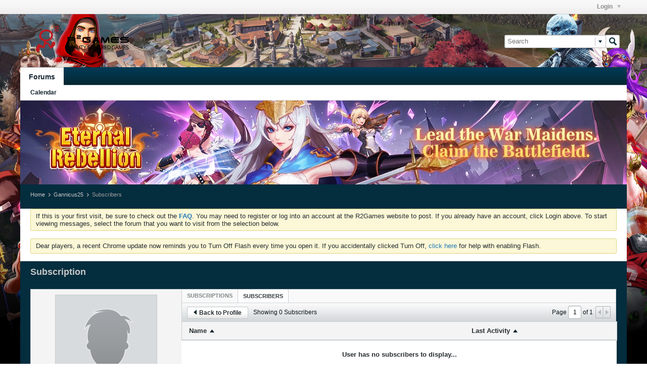

--- FILE ---
content_type: application/javascript
request_url: https://forum.r2games.com/js/subscription.js?v=531
body_size: 2441
content:
/*=======================================================================*\
|| ###################################################################### ||
|| # vBulletin 5.3.1
|| # ------------------------------------------------------------------ # ||
|| # Copyright 2000-2017 vBulletin Solutions Inc. All Rights Reserved.  # ||
|| # This file may not be redistributed in whole or significant part.   # ||
|| # ----------------- VBULLETIN IS NOT FREE SOFTWARE ----------------- # ||
|| # http://www.vbulletin.com | http://www.vbulletin.com/license.html   # ||
|| ###################################################################### ||
\*========================================================================*/
window.vBulletin=window.vBulletin||{};window.vBulletin.phrase=window.vBulletin.phrase||{};window.vBulletin.phrase.precache=window.vBulletin.phrase.precache||[];window.vBulletin.phrase.precache=$.merge(window.vBulletin.phrase.precache,["following","following_pending","following_remove","showing_x_subscribers","showing_x_subscriptions","unable_to_contact_server_please_try_again"]);(function(A){var B=[".subscriptions-widget"];if(!vBulletin.pageHasSelectors(B)){return false}A(document).ready(function(){var P=A(".subscriptions-widget .subscribeTabs"),D=A(".subscriptions-tab",P),S=A(".subscribers-tab",P),Q=A(".subscription-list",D),H,I,T={},J,R,F,L,K,Y;A(".ui-tabs-nav > li",P).removeClass("ui-state-disabled");F=P.find(".ui-tabs-nav > li");L=F.filter(".ui-tabs-active");K=L.index();$defaultTabAnchor=L.find("> a");Y=$defaultTabAnchor.data("url-path");allowTabHistory=F.parent().data("allow-history")=="1";tabHistory=new vBulletin.history.instance(allowTabHistory);var O=function(d,c,b,e,f){var a=null,Z;if(e){Z=new vBulletin.pagination({context:d,allowHistory:b,tabParamAsQueryString:false,onPageChanged:function(g,h){a.updatePageNumber(g);if(!h){a.applyFilters(false,false,false,true)}}})}a=new vBulletin.conversation.filter({context:d,allowHistory:b,tabParamAsQueryString:false,autoCheck:f?A(".toolbar-filter-overlay input[type=radio][value=conversations_on]",d).is(":checked"):undefined,scrollToTop:c,pagination:Z});return{pagination:Z,filter:a}};var X=function(e,d,b,f,g,c){var Z=O(e,d,b,f,g,null);var a=Z.filter;if(c){a.lastFilters={filters:a.getSelectedFilters(A(".toolbar-filter-overlay",e))}}return Z};var M=function(b,Z,a){return function(c){var d=A(".subscription-list-header .last-activity .arrow .vb-icon",D),e="vb-icon-triangle-down-wide",f="vb-icon-triangle-up-wide";if(b.isFilterSelected("mostactive")){d.addClass(e).removeClass(f)}else{d.addClass(f).removeClass(e)}A(Z,b.getOption("context")).html(vBulletin.phrase.get(a,c.total))}};var U=function(b,Z,d){var a=Z.id,c=(Y==A(b).data("url-path"));if(typeof T[a]=="undefined"){T[a]=A(".conversation-toolbar-wrapper",Z).data("allow-history")=="1"}if(d=="#subscriptionsTab"){if(!J){subscriptionValues=X(D,undefined,T[a],true,false,c,M(J));J=subscriptionValues.filter}J.applyFilters(false,false,false,true)}else{if(d=="#subscribersTab"){if(!R){subscriberValues=X(D,undefined,T[a],true,false,c,M(R));R=subscriberValues.filter}R.applyFilters(false,false,false,true)}}};vBulletin.tabify.call(P,{tabHistory:tabHistory,getTabIndexByHash:function(Z){Z=Z||Y;return F.filter('li:has(a[href*="#'+Z+'"])').first().index()},allowHistory:allowTabHistory,tabParamAsQueryString:false,hash:P.find(".js-module-top-anchor").attr("id"),tabOptions:{beforeActivate:function(Z,a){if(J){J.hideFilterOverlay()}},create:function(Z,a){U(a.tab,a.panel,a.panel.selector)},activate:function(Z,a){U(a.newTab,a.newPanel,a.newPanel.selector)}}});if(tabHistory.isEnabled()){var G=tabHistory.getState(),C=vBulletin.parseQueryString(location.search,["_"]),W=Object.keys(C).length;if(W==0&&(!G||A.isEmptyObject(G.data))){var E=location.pathname.match(/\/(subscriptions|subscribers)\/?$/),V=(E&&E[1])||$defaultTabAnchor.data("url-path"),N={from:"tabs",tab:V};tabHistory.setDefaultState(N,document.title,location.href)}}P.off("click",".js-subscription__follow").on("click",".js-subscription__follow",actionSubscribeButton);A(".subscriptionsContainer").off("mouseenter mouseleave",".js-subscription__follow").on("mouseenter",".js-subscription__follow",function(){var Z=A(this);if(!Z.hasClass("subcribe_pending")&&Z.hasClass("subscribed_button")){Z.data("hover-timer",setTimeout(function(){Z.toggleClass("subscribed_button unsubscribe_button").toggleClass("b-button--special b-button--secondary").find(".js-button__text-primary").text(vBulletin.phrase.get("following_remove"))},100))}}).on("mouseleave",".js-subscription__follow",function(){var Z=A(this);clearTimeout(Z.data("hoverTimer"));if(!Z.hasClass("subcribe_pending")&&Z.hasClass("unsubscribe_button")){Z.toggleClass("subscribed_button unsubscribe_button").toggleClass("b-button--special b-button--secondary").find(".js-button__text-primary").text(vBulletin.phrase.get("following"))}});A(document).off("click",".subscription-list-header .last-activity .arrow").on("click",".subscription-list-header .last-activity .arrow",function(){var a=A(".vb-icon",this).hasClass("vb-icon-triangle-down-wide")?"leastactive":"mostactive",Z=A(this).closest(".tab");if(Z.attr("id")=="subscriptionsTab"){J.updatePageNumber(1);delete J.lastFilters}else{R.updatePageNumber(1);delete R.lastFilters}Z.find(".conversation-toolbar-wrapper .toolbar-filter-overlay .filter-options input[name=filter_sort][value="+a+"]").prop("checked",false).click()});A(document).off("click",".subscription-list-header .subscription-name .arrow").on("click",".subscription-list-header .subscription-name .arrow",function(){var a=A(".vb-icon",this),b=a.hasClass("vb-icon-triangle-up-wide")?true:false,Z=A(this).closest(".subscription-list-container").find(".subscription-list");$listitems=Z.hasClass("js-subscribers-list")?Z.find(".subscription-item .subscription-name .author"):Z.find(".subscription-item .subscription-name a");$listitems.sort(function(d,c){if(b){return A(c).text().toUpperCase().localeCompare(A(d).text().toUpperCase())}else{return A(d).text().toUpperCase().localeCompare(A(c).text().toUpperCase())}});A.each($listitems,function(c,d){Z.append(A(d).closest(".subscription-item"))});if(b){a.removeClass("vb-icon-triangle-up-wide").addClass("vb-icon-triangle-down-wide")}else{a.removeClass("vb-icon-triangle-down-wide").addClass("vb-icon-triangle-up-wide")}})})})(jQuery);actionSubscribeButton=function(){var A=$(this),E=parseInt(A.attr("data-follow-id")),D=A.attr("data-type");if((D=="follow_members"||D=="follow_contents")&&E){var C="";if(A.hasClass("add")){C="add"}else{if(A.hasClass("delete")){C="delete"}}var B=vBulletin.getAjaxBaseurl()+"/profile/follow-button?do="+C+"&follower="+E+"&type="+D;$.ajax({url:B,type:"POST",dataType:"json",success:function(F){if(F==true||F=="1"){if(C=="delete"){if(A.attr("data-canusefriends")){A.addClass("add subscribe_button b-button b-button--secondary").removeClass("delete subscribed_button unsubscribe_button b-button--special").find(".js-button__text-primary").text(vBulletin.phrase.get("follow"))}else{A.remove()}}else{A.addClass("delete subscribed_button b-button b-button--special").removeClass("add subscribe_button b-button--secondary").find(".js-button__text-primary").text(vBulletin.phrase.get("following"))}}else{if(F.errors){console.log(F.errors);openAlertDialog({title:vBulletin.phrase.get("following"),message:vBulletin.phrase.get("unable_to_contact_server_please_try_again"),iconType:"error"})}else{if(F==2){A.addClass("subscribe_pending secondary").removeClass("b-button--special").prop("disabled",true).find(".js-button__text-primary").text(vBulletin.phrase.get("following_pending"))}}}},error:function(){openAlertDialog({title:vBulletin.phrase.get("following"),message:vBulletin.phrase.get("unable_to_contact_server_please_try_again"),iconType:"error"})}})}};

--- FILE ---
content_type: application/javascript
request_url: https://forum.r2games.com/js/footer-rollup-531.js
body_size: 159729
content:
// ***************************
// js.compressed/jquery/jquery-migrate-1.2.1.min.js
// ***************************
/*! jQuery Migrate v1.2.1 | (c) 2005, 2013 jQuery Foundation, Inc. and other contributors | jquery.org/license */
jQuery.migrateMute===void 0&&(jQuery.migrateMute=!0),function(e,t,n){function r(n){var r=t.console;i[n]||(i[n]=!0,e.migrateWarnings.push(n),r&&r.warn&&!e.migrateMute&&(r.warn("JQMIGRATE: "+n),e.migrateTrace&&r.trace&&r.trace()))}function a(t,a,i,o){if(Object.defineProperty)try{return Object.defineProperty(t,a,{configurable:!0,enumerable:!0,get:function(){return r(o),i},set:function(e){r(o),i=e}}),n}catch(s){}e._definePropertyBroken=!0,t[a]=i}var i={};e.migrateWarnings=[],!e.migrateMute&&t.console&&t.console.log&&t.console.log("JQMIGRATE: Logging is active"),e.migrateTrace===n&&(e.migrateTrace=!0),e.migrateReset=function(){i={},e.migrateWarnings.length=0},"BackCompat"===document.compatMode&&r("jQuery is not compatible with Quirks Mode");var o=e("<input/>",{size:1}).attr("size")&&e.attrFn,s=e.attr,u=e.attrHooks.value&&e.attrHooks.value.get||function(){return null},c=e.attrHooks.value&&e.attrHooks.value.set||function(){return n},l=/^(?:input|button)$/i,d=/^[238]$/,p=/^(?:autofocus|autoplay|async|checked|controls|defer|disabled|hidden|loop|multiple|open|readonly|required|scoped|selected)$/i,f=/^(?:checked|selected)$/i;a(e,"attrFn",o||{},"jQuery.attrFn is deprecated"),e.attr=function(t,a,i,u){var c=a.toLowerCase(),g=t&&t.nodeType;return u&&(4>s.length&&r("jQuery.fn.attr( props, pass ) is deprecated"),t&&!d.test(g)&&(o?a in o:e.isFunction(e.fn[a])))?e(t)[a](i):("type"===a&&i!==n&&l.test(t.nodeName)&&t.parentNode&&r("Can't change the 'type' of an input or button in IE 6/7/8"),!e.attrHooks[c]&&p.test(c)&&(e.attrHooks[c]={get:function(t,r){var a,i=e.prop(t,r);return i===!0||"boolean"!=typeof i&&(a=t.getAttributeNode(r))&&a.nodeValue!==!1?r.toLowerCase():n},set:function(t,n,r){var a;return n===!1?e.removeAttr(t,r):(a=e.propFix[r]||r,a in t&&(t[a]=!0),t.setAttribute(r,r.toLowerCase())),r}},f.test(c)&&r("jQuery.fn.attr('"+c+"') may use property instead of attribute")),s.call(e,t,a,i))},e.attrHooks.value={get:function(e,t){var n=(e.nodeName||"").toLowerCase();return"button"===n?u.apply(this,arguments):("input"!==n&&"option"!==n&&r("jQuery.fn.attr('value') no longer gets properties"),t in e?e.value:null)},set:function(e,t){var a=(e.nodeName||"").toLowerCase();return"button"===a?c.apply(this,arguments):("input"!==a&&"option"!==a&&r("jQuery.fn.attr('value', val) no longer sets properties"),e.value=t,n)}};var g,h,v=e.fn.init,m=e.parseJSON,y=/^([^<]*)(<[\w\W]+>)([^>]*)$/;e.fn.init=function(t,n,a){var i;return t&&"string"==typeof t&&!e.isPlainObject(n)&&(i=y.exec(e.trim(t)))&&i[0]&&("<"!==t.charAt(0)&&r("$(html) HTML strings must start with '<' character"),i[3]&&r("$(html) HTML text after last tag is ignored"),"#"===i[0].charAt(0)&&(r("HTML string cannot start with a '#' character"),e.error("JQMIGRATE: Invalid selector string (XSS)")),n&&n.context&&(n=n.context),e.parseHTML)?v.call(this,e.parseHTML(i[2],n,!0),n,a):v.apply(this,arguments)},e.fn.init.prototype=e.fn,e.parseJSON=function(e){return e||null===e?m.apply(this,arguments):(r("jQuery.parseJSON requires a valid JSON string"),null)},e.uaMatch=function(e){e=e.toLowerCase();var t=/(chrome)[ \/]([\w.]+)/.exec(e)||/(webkit)[ \/]([\w.]+)/.exec(e)||/(opera)(?:.*version|)[ \/]([\w.]+)/.exec(e)||/(msie) ([\w.]+)/.exec(e)||0>e.indexOf("compatible")&&/(mozilla)(?:.*? rv:([\w.]+)|)/.exec(e)||[];return{browser:t[1]||"",version:t[2]||"0"}},e.browser||(g=e.uaMatch(navigator.userAgent),h={},g.browser&&(h[g.browser]=!0,h.version=g.version),h.chrome?h.webkit=!0:h.webkit&&(h.safari=!0),e.browser=h),a(e,"browser",e.browser,"jQuery.browser is deprecated"),e.sub=function(){function t(e,n){return new t.fn.init(e,n)}e.extend(!0,t,this),t.superclass=this,t.fn=t.prototype=this(),t.fn.constructor=t,t.sub=this.sub,t.fn.init=function(r,a){return a&&a instanceof e&&!(a instanceof t)&&(a=t(a)),e.fn.init.call(this,r,a,n)},t.fn.init.prototype=t.fn;var n=t(document);return r("jQuery.sub() is deprecated"),t},e.ajaxSetup({converters:{"text json":e.parseJSON}});var b=e.fn.data;e.fn.data=function(t){var a,i,o=this[0];return!o||"events"!==t||1!==arguments.length||(a=e.data(o,t),i=e._data(o,t),a!==n&&a!==i||i===n)?b.apply(this,arguments):(r("Use of jQuery.fn.data('events') is deprecated"),i)};var j=/\/(java|ecma)script/i,w=e.fn.andSelf||e.fn.addBack;e.fn.andSelf=function(){return r("jQuery.fn.andSelf() replaced by jQuery.fn.addBack()"),w.apply(this,arguments)},e.clean||(e.clean=function(t,a,i,o){a=a||document,a=!a.nodeType&&a[0]||a,a=a.ownerDocument||a,r("jQuery.clean() is deprecated");var s,u,c,l,d=[];if(e.merge(d,e.buildFragment(t,a).childNodes),i)for(c=function(e){return!e.type||j.test(e.type)?o?o.push(e.parentNode?e.parentNode.removeChild(e):e):i.appendChild(e):n},s=0;null!=(u=d[s]);s++)e.nodeName(u,"script")&&c(u)||(i.appendChild(u),u.getElementsByTagName!==n&&(l=e.grep(e.merge([],u.getElementsByTagName("script")),c),d.splice.apply(d,[s+1,0].concat(l)),s+=l.length));return d});var Q=e.event.add,x=e.event.remove,k=e.event.trigger,N=e.fn.toggle,T=e.fn.live,M=e.fn.die,S="ajaxStart|ajaxStop|ajaxSend|ajaxComplete|ajaxError|ajaxSuccess",C=RegExp("\\b(?:"+S+")\\b"),H=/(?:^|\s)hover(\.\S+|)\b/,A=function(t){return"string"!=typeof t||e.event.special.hover?t:(H.test(t)&&r("'hover' pseudo-event is deprecated, use 'mouseenter mouseleave'"),t&&t.replace(H,"mouseenter$1 mouseleave$1"))};e.event.props&&"attrChange"!==e.event.props[0]&&e.event.props.unshift("attrChange","attrName","relatedNode","srcElement"),e.event.dispatch&&a(e.event,"handle",e.event.dispatch,"jQuery.event.handle is undocumented and deprecated"),e.event.add=function(e,t,n,a,i){e!==document&&C.test(t)&&r("AJAX events should be attached to document: "+t),Q.call(this,e,A(t||""),n,a,i)},e.event.remove=function(e,t,n,r,a){x.call(this,e,A(t)||"",n,r,a)},e.fn.error=function(){var e=Array.prototype.slice.call(arguments,0);return r("jQuery.fn.error() is deprecated"),e.splice(0,0,"error"),arguments.length?this.bind.apply(this,e):(this.triggerHandler.apply(this,e),this)},e.fn.toggle=function(t,n){if(!e.isFunction(t)||!e.isFunction(n))return N.apply(this,arguments);r("jQuery.fn.toggle(handler, handler...) is deprecated");var a=arguments,i=t.guid||e.guid++,o=0,s=function(n){var r=(e._data(this,"lastToggle"+t.guid)||0)%o;return e._data(this,"lastToggle"+t.guid,r+1),n.preventDefault(),a[r].apply(this,arguments)||!1};for(s.guid=i;a.length>o;)a[o++].guid=i;return this.click(s)},e.fn.live=function(t,n,a){return r("jQuery.fn.live() is deprecated"),T?T.apply(this,arguments):(e(this.context).on(t,this.selector,n,a),this)},e.fn.die=function(t,n){return r("jQuery.fn.die() is deprecated"),M?M.apply(this,arguments):(e(this.context).off(t,this.selector||"**",n),this)},e.event.trigger=function(e,t,n,a){return n||C.test(e)||r("Global events are undocumented and deprecated"),k.call(this,e,t,n||document,a)},e.each(S.split("|"),function(t,n){e.event.special[n]={setup:function(){var t=this;return t!==document&&(e.event.add(document,n+"."+e.guid,function(){e.event.trigger(n,null,t,!0)}),e._data(this,n,e.guid++)),!1},teardown:function(){return this!==document&&e.event.remove(document,n+"."+e._data(this,n)),!1}}})}(jQuery,window);;

// ***************************
// js.compressed/jquery/jquery-ui-1.11.4.custom.min.js
// ***************************
/* jQuery UI - v1.11.4 - 2016-01-06
* http://jqueryui.com
* Includes: core.js, widget.js, mouse.js, position.js, draggable.js, droppable.js, resizable.js, sortable.js, accordion.js, autocomplete.js, button.js, datepicker.js, dialog.js, menu.js, slider.js, tabs.js, effect.js, effect-highlight.js
* Copyright jQuery Foundation and other contributors; Licensed MIT */
(function(A){if(typeof define==="function"&&define.amd){define(["jquery"],A)}else{A(jQuery)}}(function($){
/*
 * jQuery UI Core 1.11.4
 * http://jqueryui.com
 *
 * Copyright jQuery Foundation and other contributors
 * Released under the MIT license.
 * http://jquery.org/license
 *
 * http://api.jqueryui.com/category/ui-core/
 */
$.ui=$.ui||{};if($.ui.version){return }$.extend($.ui,{version:"1.11.4",keyCode:{BACKSPACE:8,COMMA:188,DELETE:46,DOWN:40,END:35,ENTER:13,ESCAPE:27,HOME:36,LEFT:37,PAGE_DOWN:34,PAGE_UP:33,PERIOD:190,RIGHT:39,SPACE:32,TAB:9,UP:38}});$.fn.extend({scrollParent:function(includeHidden){var position=this.css("position"),excludeStaticParent=position==="absolute",overflowRegex=includeHidden?/(auto|scroll|hidden)/:/(auto|scroll)/,scrollParent=this.parents().filter(function(){var parent=$(this);if(excludeStaticParent&&parent.css("position")==="static"){return false}return overflowRegex.test(parent.css("overflow")+parent.css("overflow-y")+parent.css("overflow-x"))}).eq(0);return position==="fixed"||!scrollParent.length?$(this[0].ownerDocument||document):scrollParent},uniqueId:(function(){var uuid=0;return function(){return this.each(function(){if(!this.id){this.id="ui-id-"+(++uuid)}})}})(),removeUniqueId:function(){return this.each(function(){if(/^ui-id-\d+$/.test(this.id)){$(this).removeAttr("id")}})}});function focusable(element,isTabIndexNotNaN){var map,mapName,img,nodeName=element.nodeName.toLowerCase();if("area"===nodeName){map=element.parentNode;mapName=map.name;if(!element.href||!mapName||map.nodeName.toLowerCase()!=="map"){return false}img=$("img[usemap='#"+mapName+"']")[0];return !!img&&visible(img)}return(/^(input|select|textarea|button|object)$/.test(nodeName)?!element.disabled:"a"===nodeName?element.href||isTabIndexNotNaN:isTabIndexNotNaN)&&visible(element)}function visible(element){return $.expr.filters.visible(element)&&!$(element).parents().addBack().filter(function(){return $.css(this,"visibility")==="hidden"}).length}$.extend($.expr[":"],{data:$.expr.createPseudo?$.expr.createPseudo(function(dataName){return function(elem){return !!$.data(elem,dataName)}}):function(elem,i,match){return !!$.data(elem,match[3])},focusable:function(element){return focusable(element,!isNaN($.attr(element,"tabindex")))},tabbable:function(element){var tabIndex=$.attr(element,"tabindex"),isTabIndexNaN=isNaN(tabIndex);return(isTabIndexNaN||tabIndex>=0)&&focusable(element,!isTabIndexNaN)}});if(!$("<a>").outerWidth(1).jquery){$.each(["Width","Height"],function(i,name){var side=name==="Width"?["Left","Right"]:["Top","Bottom"],type=name.toLowerCase(),orig={innerWidth:$.fn.innerWidth,innerHeight:$.fn.innerHeight,outerWidth:$.fn.outerWidth,outerHeight:$.fn.outerHeight};function reduce(elem,size,border,margin){$.each(side,function(){size-=parseFloat($.css(elem,"padding"+this))||0;if(border){size-=parseFloat($.css(elem,"border"+this+"Width"))||0}if(margin){size-=parseFloat($.css(elem,"margin"+this))||0}});return size}$.fn["inner"+name]=function(size){if(size===undefined){return orig["inner"+name].call(this)}return this.each(function(){$(this).css(type,reduce(this,size)+"px")})};$.fn["outer"+name]=function(size,margin){if(typeof size!=="number"){return orig["outer"+name].call(this,size)}return this.each(function(){$(this).css(type,reduce(this,size,true,margin)+"px")})}})}if(!$.fn.addBack){$.fn.addBack=function(selector){return this.add(selector==null?this.prevObject:this.prevObject.filter(selector))}}if($("<a>").data("a-b","a").removeData("a-b").data("a-b")){$.fn.removeData=(function(removeData){return function(key){if(arguments.length){return removeData.call(this,$.camelCase(key))}else{return removeData.call(this)}}})($.fn.removeData)}$.ui.ie=!!/msie [\w.]+/.exec(navigator.userAgent.toLowerCase());$.fn.extend({focus:(function(orig){return function(delay,fn){return typeof delay==="number"?this.each(function(){var elem=this;setTimeout(function(){$(elem).focus();if(fn){fn.call(elem)}},delay)}):orig.apply(this,arguments)}})($.fn.focus),disableSelection:(function(){var eventType="onselectstart" in document.createElement("div")?"selectstart":"mousedown";return function(){return this.bind(eventType+".ui-disableSelection",function(event){event.preventDefault()})}})(),enableSelection:function(){return this.unbind(".ui-disableSelection")},zIndex:function(zIndex){if(zIndex!==undefined){return this.css("zIndex",zIndex)}if(this.length){var elem=$(this[0]),position,value;while(elem.length&&elem[0]!==document){position=elem.css("position");if(position==="absolute"||position==="relative"||position==="fixed"){value=parseInt(elem.css("zIndex"),10);if(!isNaN(value)&&value!==0){return value}}elem=elem.parent()}}return 0}});$.ui.plugin={add:function(module,option,set){var i,proto=$.ui[module].prototype;for(i in set){proto.plugins[i]=proto.plugins[i]||[];proto.plugins[i].push([option,set[i]])}},call:function(instance,name,args,allowDisconnected){var i,set=instance.plugins[name];if(!set){return }if(!allowDisconnected&&(!instance.element[0].parentNode||instance.element[0].parentNode.nodeType===11)){return }for(i=0;i<set.length;i++){if(instance.options[set[i][0]]){set[i][1].apply(instance.element,args)}}}};
/*
 * jQuery UI Widget 1.11.4
 * http://jqueryui.com
 *
 * Copyright jQuery Foundation and other contributors
 * Released under the MIT license.
 * http://jquery.org/license
 *
 * http://api.jqueryui.com/jQuery.widget/
 */
var widget_uuid=0,widget_slice=Array.prototype.slice;$.cleanData=(function(orig){return function(elems){var events,elem,i;for(i=0;(elem=elems[i])!=null;i++){try{events=$._data(elem,"events");if(events&&events.remove){$(elem).triggerHandler("remove")}}catch(e){}}orig(elems)}})($.cleanData);$.widget=function(name,base,prototype){var fullName,existingConstructor,constructor,basePrototype,proxiedPrototype={},namespace=name.split(".")[0];name=name.split(".")[1];fullName=namespace+"-"+name;if(!prototype){prototype=base;base=$.Widget}$.expr[":"][fullName.toLowerCase()]=function(elem){return !!$.data(elem,fullName)};$[namespace]=$[namespace]||{};existingConstructor=$[namespace][name];constructor=$[namespace][name]=function(options,element){if(!this._createWidget){return new constructor(options,element)}if(arguments.length){this._createWidget(options,element)}};$.extend(constructor,existingConstructor,{version:prototype.version,_proto:$.extend({},prototype),_childConstructors:[]});basePrototype=new base();basePrototype.options=$.widget.extend({},basePrototype.options);$.each(prototype,function(prop,value){if(!$.isFunction(value)){proxiedPrototype[prop]=value;return }proxiedPrototype[prop]=(function(){var _super=function(){return base.prototype[prop].apply(this,arguments)},_superApply=function(args){return base.prototype[prop].apply(this,args)};return function(){var __super=this._super,__superApply=this._superApply,returnValue;this._super=_super;this._superApply=_superApply;returnValue=value.apply(this,arguments);this._super=__super;this._superApply=__superApply;return returnValue}})()});constructor.prototype=$.widget.extend(basePrototype,{widgetEventPrefix:existingConstructor?(basePrototype.widgetEventPrefix||name):name},proxiedPrototype,{constructor:constructor,namespace:namespace,widgetName:name,widgetFullName:fullName});if(existingConstructor){$.each(existingConstructor._childConstructors,function(i,child){var childPrototype=child.prototype;$.widget(childPrototype.namespace+"."+childPrototype.widgetName,constructor,child._proto)});delete existingConstructor._childConstructors}else{base._childConstructors.push(constructor)}$.widget.bridge(name,constructor);return constructor};$.widget.extend=function(target){var input=widget_slice.call(arguments,1),inputIndex=0,inputLength=input.length,key,value;for(;inputIndex<inputLength;inputIndex++){for(key in input[inputIndex]){value=input[inputIndex][key];if(input[inputIndex].hasOwnProperty(key)&&value!==undefined){if($.isPlainObject(value)){target[key]=$.isPlainObject(target[key])?$.widget.extend({},target[key],value):$.widget.extend({},value)}else{target[key]=value}}}}return target};$.widget.bridge=function(name,object){var fullName=object.prototype.widgetFullName||name;$.fn[name]=function(options){var isMethodCall=typeof options==="string",args=widget_slice.call(arguments,1),returnValue=this;if(isMethodCall){this.each(function(){var methodValue,instance=$.data(this,fullName);if(options==="instance"){returnValue=instance;return false}if(!instance){return $.error("cannot call methods on "+name+" prior to initialization; attempted to call method '"+options+"'")}if(!$.isFunction(instance[options])||options.charAt(0)==="_"){return $.error("no such method '"+options+"' for "+name+" widget instance")}methodValue=instance[options].apply(instance,args);if(methodValue!==instance&&methodValue!==undefined){returnValue=methodValue&&methodValue.jquery?returnValue.pushStack(methodValue.get()):methodValue;return false}})}else{if(args.length){options=$.widget.extend.apply(null,[options].concat(args))}this.each(function(){var instance=$.data(this,fullName);if(instance){instance.option(options||{});if(instance._init){instance._init()}}else{$.data(this,fullName,new object(options,this))}})}return returnValue}};$.Widget=function(){};$.Widget._childConstructors=[];$.Widget.prototype={widgetName:"widget",widgetEventPrefix:"",defaultElement:"<div>",options:{disabled:false,create:null},_createWidget:function(options,element){element=$(element||this.defaultElement||this)[0];this.element=$(element);this.uuid=widget_uuid++;this.eventNamespace="."+this.widgetName+this.uuid;this.bindings=$();this.hoverable=$();this.focusable=$();if(element!==this){$.data(element,this.widgetFullName,this);this._on(true,this.element,{remove:function(event){if(event.target===element){this.destroy()}}});this.document=$(element.style?element.ownerDocument:element.document||element);this.window=$(this.document[0].defaultView||this.document[0].parentWindow)}this.options=$.widget.extend({},this.options,this._getCreateOptions(),options);this._create();this._trigger("create",null,this._getCreateEventData());this._init()},_getCreateOptions:$.noop,_getCreateEventData:$.noop,_create:$.noop,_init:$.noop,destroy:function(){this._destroy();this.element.unbind(this.eventNamespace).removeData(this.widgetFullName).removeData($.camelCase(this.widgetFullName));this.widget().unbind(this.eventNamespace).removeAttr("aria-disabled").removeClass(this.widgetFullName+"-disabled ui-state-disabled");this.bindings.unbind(this.eventNamespace);this.hoverable.removeClass("ui-state-hover");this.focusable.removeClass("ui-state-focus")},_destroy:$.noop,widget:function(){return this.element},option:function(key,value){var options=key,parts,curOption,i;if(arguments.length===0){return $.widget.extend({},this.options)}if(typeof key==="string"){options={};parts=key.split(".");key=parts.shift();if(parts.length){curOption=options[key]=$.widget.extend({},this.options[key]);for(i=0;i<parts.length-1;i++){curOption[parts[i]]=curOption[parts[i]]||{};curOption=curOption[parts[i]]}key=parts.pop();if(arguments.length===1){return curOption[key]===undefined?null:curOption[key]}curOption[key]=value}else{if(arguments.length===1){return this.options[key]===undefined?null:this.options[key]}options[key]=value}}this._setOptions(options);return this},_setOptions:function(options){var key;for(key in options){this._setOption(key,options[key])}return this},_setOption:function(key,value){this.options[key]=value;if(key==="disabled"){this.widget().toggleClass(this.widgetFullName+"-disabled",!!value);if(value){this.hoverable.removeClass("ui-state-hover");this.focusable.removeClass("ui-state-focus")}}return this},enable:function(){return this._setOptions({disabled:false})},disable:function(){return this._setOptions({disabled:true})},_on:function(suppressDisabledCheck,element,handlers){var delegateElement,instance=this;if(typeof suppressDisabledCheck!=="boolean"){handlers=element;element=suppressDisabledCheck;suppressDisabledCheck=false}if(!handlers){handlers=element;element=this.element;delegateElement=this.widget()}else{element=delegateElement=$(element);this.bindings=this.bindings.add(element)}$.each(handlers,function(event,handler){function handlerProxy(){if(!suppressDisabledCheck&&(instance.options.disabled===true||$(this).hasClass("ui-state-disabled"))){return }return(typeof handler==="string"?instance[handler]:handler).apply(instance,arguments)}if(typeof handler!=="string"){handlerProxy.guid=handler.guid=handler.guid||handlerProxy.guid||$.guid++}var match=event.match(/^([\w:-]*)\s*(.*)$/),eventName=match[1]+instance.eventNamespace,selector=match[2];if(selector){delegateElement.delegate(selector,eventName,handlerProxy)}else{element.bind(eventName,handlerProxy)}})},_off:function(element,eventName){eventName=(eventName||"").split(" ").join(this.eventNamespace+" ")+this.eventNamespace;element.unbind(eventName).undelegate(eventName);this.bindings=$(this.bindings.not(element).get());this.focusable=$(this.focusable.not(element).get());this.hoverable=$(this.hoverable.not(element).get())},_delay:function(handler,delay){function handlerProxy(){return(typeof handler==="string"?instance[handler]:handler).apply(instance,arguments)}var instance=this;return setTimeout(handlerProxy,delay||0)},_hoverable:function(element){this.hoverable=this.hoverable.add(element);this._on(element,{mouseenter:function(event){$(event.currentTarget).addClass("ui-state-hover")},mouseleave:function(event){$(event.currentTarget).removeClass("ui-state-hover")}})},_focusable:function(element){this.focusable=this.focusable.add(element);this._on(element,{focusin:function(event){$(event.currentTarget).addClass("ui-state-focus")},focusout:function(event){$(event.currentTarget).removeClass("ui-state-focus")}})},_trigger:function(type,event,data){var prop,orig,callback=this.options[type];data=data||{};event=$.Event(event);event.type=(type===this.widgetEventPrefix?type:this.widgetEventPrefix+type).toLowerCase();event.target=this.element[0];orig=event.originalEvent;if(orig){for(prop in orig){if(!(prop in event)){event[prop]=orig[prop]}}}this.element.trigger(event,data);return !($.isFunction(callback)&&callback.apply(this.element[0],[event].concat(data))===false||event.isDefaultPrevented())}};$.each({show:"fadeIn",hide:"fadeOut"},function(method,defaultEffect){$.Widget.prototype["_"+method]=function(element,options,callback){if(typeof options==="string"){options={effect:options}}var hasOptions,effectName=!options?method:options===true||typeof options==="number"?defaultEffect:options.effect||defaultEffect;options=options||{};if(typeof options==="number"){options={duration:options}}hasOptions=!$.isEmptyObject(options);options.complete=callback;if(options.delay){element.delay(options.delay)}if(hasOptions&&$.effects&&$.effects.effect[effectName]){element[method](options)}else{if(effectName!==method&&element[effectName]){element[effectName](options.duration,options.easing,callback)}else{element.queue(function(next){$(this)[method]();if(callback){callback.call(element[0])}next()})}}}});var widget=$.widget;
/*
 * jQuery UI Mouse 1.11.4
 * http://jqueryui.com
 *
 * Copyright jQuery Foundation and other contributors
 * Released under the MIT license.
 * http://jquery.org/license
 *
 * http://api.jqueryui.com/mouse/
 */
var mouseHandled=false;$(document).mouseup(function(){mouseHandled=false});var mouse=$.widget("ui.mouse",{version:"1.11.4",options:{cancel:"input,textarea,button,select,option",distance:1,delay:0},_mouseInit:function(){var that=this;this.element.bind("mousedown."+this.widgetName,function(event){return that._mouseDown(event)}).bind("click."+this.widgetName,function(event){if(true===$.data(event.target,that.widgetName+".preventClickEvent")){$.removeData(event.target,that.widgetName+".preventClickEvent");event.stopImmediatePropagation();return false}});this.started=false},_mouseDestroy:function(){this.element.unbind("."+this.widgetName);if(this._mouseMoveDelegate){this.document.unbind("mousemove."+this.widgetName,this._mouseMoveDelegate).unbind("mouseup."+this.widgetName,this._mouseUpDelegate)}},_mouseDown:function(event){if(mouseHandled){return }this._mouseMoved=false;(this._mouseStarted&&this._mouseUp(event));this._mouseDownEvent=event;var that=this,btnIsLeft=(event.which===1),elIsCancel=(typeof this.options.cancel==="string"&&event.target.nodeName?$(event.target).closest(this.options.cancel).length:false);if(!btnIsLeft||elIsCancel||!this._mouseCapture(event)){return true}this.mouseDelayMet=!this.options.delay;if(!this.mouseDelayMet){this._mouseDelayTimer=setTimeout(function(){that.mouseDelayMet=true},this.options.delay)}if(this._mouseDistanceMet(event)&&this._mouseDelayMet(event)){this._mouseStarted=(this._mouseStart(event)!==false);if(!this._mouseStarted){event.preventDefault();return true}}if(true===$.data(event.target,this.widgetName+".preventClickEvent")){$.removeData(event.target,this.widgetName+".preventClickEvent")}this._mouseMoveDelegate=function(event){return that._mouseMove(event)};this._mouseUpDelegate=function(event){return that._mouseUp(event)};this.document.bind("mousemove."+this.widgetName,this._mouseMoveDelegate).bind("mouseup."+this.widgetName,this._mouseUpDelegate);event.preventDefault();mouseHandled=true;return true},_mouseMove:function(event){if(this._mouseMoved){if($.ui.ie&&(!document.documentMode||document.documentMode<9)&&!event.button){return this._mouseUp(event)}else{if(!event.which){return this._mouseUp(event)}}}if(event.which||event.button){this._mouseMoved=true}if(this._mouseStarted){this._mouseDrag(event);return event.preventDefault()}if(this._mouseDistanceMet(event)&&this._mouseDelayMet(event)){this._mouseStarted=(this._mouseStart(this._mouseDownEvent,event)!==false);(this._mouseStarted?this._mouseDrag(event):this._mouseUp(event))}return !this._mouseStarted},_mouseUp:function(event){this.document.unbind("mousemove."+this.widgetName,this._mouseMoveDelegate).unbind("mouseup."+this.widgetName,this._mouseUpDelegate);if(this._mouseStarted){this._mouseStarted=false;if(event.target===this._mouseDownEvent.target){$.data(event.target,this.widgetName+".preventClickEvent",true)}this._mouseStop(event)}mouseHandled=false;return false},_mouseDistanceMet:function(event){return(Math.max(Math.abs(this._mouseDownEvent.pageX-event.pageX),Math.abs(this._mouseDownEvent.pageY-event.pageY))>=this.options.distance)},_mouseDelayMet:function(){return this.mouseDelayMet},_mouseStart:function(){},_mouseDrag:function(){},_mouseStop:function(){},_mouseCapture:function(){return true}});
/*
 * jQuery UI Position 1.11.4
 * http://jqueryui.com
 *
 * Copyright jQuery Foundation and other contributors
 * Released under the MIT license.
 * http://jquery.org/license
 *
 * http://api.jqueryui.com/position/
 */
(function(){$.ui=$.ui||{};var cachedScrollbarWidth,supportsOffsetFractions,max=Math.max,abs=Math.abs,round=Math.round,rhorizontal=/left|center|right/,rvertical=/top|center|bottom/,roffset=/[\+\-]\d+(\.[\d]+)?%?/,rposition=/^\w+/,rpercent=/%$/,_position=$.fn.position;function getOffsets(offsets,width,height){return[parseFloat(offsets[0])*(rpercent.test(offsets[0])?width/100:1),parseFloat(offsets[1])*(rpercent.test(offsets[1])?height/100:1)]}function parseCss(element,property){return parseInt($.css(element,property),10)||0}function getDimensions(elem){var raw=elem[0];if(raw.nodeType===9){return{width:elem.width(),height:elem.height(),offset:{top:0,left:0}}}if($.isWindow(raw)){return{width:elem.width(),height:elem.height(),offset:{top:elem.scrollTop(),left:elem.scrollLeft()}}}if(raw.preventDefault){return{width:0,height:0,offset:{top:raw.pageY,left:raw.pageX}}}return{width:elem.outerWidth(),height:elem.outerHeight(),offset:elem.offset()}}$.position={scrollbarWidth:function(){if(cachedScrollbarWidth!==undefined){return cachedScrollbarWidth}var w1,w2,div=$("<div style='display:block;position:absolute;width:50px;height:50px;overflow:hidden;'><div style='height:100px;width:auto;'></div></div>"),innerDiv=div.children()[0];$("body").append(div);w1=innerDiv.offsetWidth;div.css("overflow","scroll");w2=innerDiv.offsetWidth;if(w1===w2){w2=div[0].clientWidth}div.remove();return(cachedScrollbarWidth=w1-w2)},getScrollInfo:function(within){var overflowX=within.isWindow||within.isDocument?"":within.element.css("overflow-x"),overflowY=within.isWindow||within.isDocument?"":within.element.css("overflow-y"),hasOverflowX=overflowX==="scroll"||(overflowX==="auto"&&within.width<within.element[0].scrollWidth),hasOverflowY=overflowY==="scroll"||(overflowY==="auto"&&within.height<within.element[0].scrollHeight);return{width:hasOverflowY?$.position.scrollbarWidth():0,height:hasOverflowX?$.position.scrollbarWidth():0}},getWithinInfo:function(element){var withinElement=$(element||window),isWindow=$.isWindow(withinElement[0]),isDocument=!!withinElement[0]&&withinElement[0].nodeType===9;return{element:withinElement,isWindow:isWindow,isDocument:isDocument,offset:withinElement.offset()||{left:0,top:0},scrollLeft:withinElement.scrollLeft(),scrollTop:withinElement.scrollTop(),width:isWindow||isDocument?withinElement.width():withinElement.outerWidth(),height:isWindow||isDocument?withinElement.height():withinElement.outerHeight()}}};$.fn.position=function(options){if(!options||!options.of){return _position.apply(this,arguments)}options=$.extend({},options);var atOffset,targetWidth,targetHeight,targetOffset,basePosition,dimensions,target=$(options.of),within=$.position.getWithinInfo(options.within),scrollInfo=$.position.getScrollInfo(within),collision=(options.collision||"flip").split(" "),offsets={};dimensions=getDimensions(target);if(target[0].preventDefault){options.at="left top"}targetWidth=dimensions.width;targetHeight=dimensions.height;targetOffset=dimensions.offset;basePosition=$.extend({},targetOffset);$.each(["my","at"],function(){var pos=(options[this]||"").split(" "),horizontalOffset,verticalOffset;if(pos.length===1){pos=rhorizontal.test(pos[0])?pos.concat(["center"]):rvertical.test(pos[0])?["center"].concat(pos):["center","center"]}pos[0]=rhorizontal.test(pos[0])?pos[0]:"center";pos[1]=rvertical.test(pos[1])?pos[1]:"center";horizontalOffset=roffset.exec(pos[0]);verticalOffset=roffset.exec(pos[1]);offsets[this]=[horizontalOffset?horizontalOffset[0]:0,verticalOffset?verticalOffset[0]:0];options[this]=[rposition.exec(pos[0])[0],rposition.exec(pos[1])[0]]});if(collision.length===1){collision[1]=collision[0]}if(options.at[0]==="right"){basePosition.left+=targetWidth}else{if(options.at[0]==="center"){basePosition.left+=targetWidth/2}}if(options.at[1]==="bottom"){basePosition.top+=targetHeight}else{if(options.at[1]==="center"){basePosition.top+=targetHeight/2}}atOffset=getOffsets(offsets.at,targetWidth,targetHeight);basePosition.left+=atOffset[0];basePosition.top+=atOffset[1];return this.each(function(){var collisionPosition,using,elem=$(this),elemWidth=elem.outerWidth(),elemHeight=elem.outerHeight(),marginLeft=parseCss(this,"marginLeft"),marginTop=parseCss(this,"marginTop"),collisionWidth=elemWidth+marginLeft+parseCss(this,"marginRight")+scrollInfo.width,collisionHeight=elemHeight+marginTop+parseCss(this,"marginBottom")+scrollInfo.height,position=$.extend({},basePosition),myOffset=getOffsets(offsets.my,elem.outerWidth(),elem.outerHeight());if(options.my[0]==="right"){position.left-=elemWidth}else{if(options.my[0]==="center"){position.left-=elemWidth/2}}if(options.my[1]==="bottom"){position.top-=elemHeight}else{if(options.my[1]==="center"){position.top-=elemHeight/2}}position.left+=myOffset[0];position.top+=myOffset[1];if(!supportsOffsetFractions){position.left=round(position.left);position.top=round(position.top)}collisionPosition={marginLeft:marginLeft,marginTop:marginTop};$.each(["left","top"],function(i,dir){if($.ui.position[collision[i]]){$.ui.position[collision[i]][dir](position,{targetWidth:targetWidth,targetHeight:targetHeight,elemWidth:elemWidth,elemHeight:elemHeight,collisionPosition:collisionPosition,collisionWidth:collisionWidth,collisionHeight:collisionHeight,offset:[atOffset[0]+myOffset[0],atOffset[1]+myOffset[1]],my:options.my,at:options.at,within:within,elem:elem})}});if(options.using){using=function(props){var left=targetOffset.left-position.left,right=left+targetWidth-elemWidth,top=targetOffset.top-position.top,bottom=top+targetHeight-elemHeight,feedback={target:{element:target,left:targetOffset.left,top:targetOffset.top,width:targetWidth,height:targetHeight},element:{element:elem,left:position.left,top:position.top,width:elemWidth,height:elemHeight},horizontal:right<0?"left":left>0?"right":"center",vertical:bottom<0?"top":top>0?"bottom":"middle"};if(targetWidth<elemWidth&&abs(left+right)<targetWidth){feedback.horizontal="center"}if(targetHeight<elemHeight&&abs(top+bottom)<targetHeight){feedback.vertical="middle"}if(max(abs(left),abs(right))>max(abs(top),abs(bottom))){feedback.important="horizontal"}else{feedback.important="vertical"}options.using.call(this,props,feedback)}}elem.offset($.extend(position,{using:using}))})};$.ui.position={fit:{left:function(position,data){var within=data.within,withinOffset=within.isWindow?within.scrollLeft:within.offset.left,outerWidth=within.width,collisionPosLeft=position.left-data.collisionPosition.marginLeft,overLeft=withinOffset-collisionPosLeft,overRight=collisionPosLeft+data.collisionWidth-outerWidth-withinOffset,newOverRight;if(data.collisionWidth>outerWidth){if(overLeft>0&&overRight<=0){newOverRight=position.left+overLeft+data.collisionWidth-outerWidth-withinOffset;position.left+=overLeft-newOverRight}else{if(overRight>0&&overLeft<=0){position.left=withinOffset}else{if(overLeft>overRight){position.left=withinOffset+outerWidth-data.collisionWidth}else{position.left=withinOffset}}}}else{if(overLeft>0){position.left+=overLeft}else{if(overRight>0){position.left-=overRight}else{position.left=max(position.left-collisionPosLeft,position.left)}}}},top:function(position,data){var within=data.within,withinOffset=within.isWindow?within.scrollTop:within.offset.top,outerHeight=data.within.height,collisionPosTop=position.top-data.collisionPosition.marginTop,overTop=withinOffset-collisionPosTop,overBottom=collisionPosTop+data.collisionHeight-outerHeight-withinOffset,newOverBottom;if(data.collisionHeight>outerHeight){if(overTop>0&&overBottom<=0){newOverBottom=position.top+overTop+data.collisionHeight-outerHeight-withinOffset;position.top+=overTop-newOverBottom}else{if(overBottom>0&&overTop<=0){position.top=withinOffset}else{if(overTop>overBottom){position.top=withinOffset+outerHeight-data.collisionHeight}else{position.top=withinOffset}}}}else{if(overTop>0){position.top+=overTop}else{if(overBottom>0){position.top-=overBottom}else{position.top=max(position.top-collisionPosTop,position.top)}}}}},flip:{left:function(position,data){var within=data.within,withinOffset=within.offset.left+within.scrollLeft,outerWidth=within.width,offsetLeft=within.isWindow?within.scrollLeft:within.offset.left,collisionPosLeft=position.left-data.collisionPosition.marginLeft,overLeft=collisionPosLeft-offsetLeft,overRight=collisionPosLeft+data.collisionWidth-outerWidth-offsetLeft,myOffset=data.my[0]==="left"?-data.elemWidth:data.my[0]==="right"?data.elemWidth:0,atOffset=data.at[0]==="left"?data.targetWidth:data.at[0]==="right"?-data.targetWidth:0,offset=-2*data.offset[0],newOverRight,newOverLeft;if(overLeft<0){newOverRight=position.left+myOffset+atOffset+offset+data.collisionWidth-outerWidth-withinOffset;if(newOverRight<0||newOverRight<abs(overLeft)){position.left+=myOffset+atOffset+offset}}else{if(overRight>0){newOverLeft=position.left-data.collisionPosition.marginLeft+myOffset+atOffset+offset-offsetLeft;if(newOverLeft>0||abs(newOverLeft)<overRight){position.left+=myOffset+atOffset+offset}}}},top:function(position,data){var within=data.within,withinOffset=within.offset.top+within.scrollTop,outerHeight=within.height,offsetTop=within.isWindow?within.scrollTop:within.offset.top,collisionPosTop=position.top-data.collisionPosition.marginTop,overTop=collisionPosTop-offsetTop,overBottom=collisionPosTop+data.collisionHeight-outerHeight-offsetTop,top=data.my[1]==="top",myOffset=top?-data.elemHeight:data.my[1]==="bottom"?data.elemHeight:0,atOffset=data.at[1]==="top"?data.targetHeight:data.at[1]==="bottom"?-data.targetHeight:0,offset=-2*data.offset[1],newOverTop,newOverBottom;if(overTop<0){newOverBottom=position.top+myOffset+atOffset+offset+data.collisionHeight-outerHeight-withinOffset;if(newOverBottom<0||newOverBottom<abs(overTop)){position.top+=myOffset+atOffset+offset}}else{if(overBottom>0){newOverTop=position.top-data.collisionPosition.marginTop+myOffset+atOffset+offset-offsetTop;if(newOverTop>0||abs(newOverTop)<overBottom){position.top+=myOffset+atOffset+offset}}}}},flipfit:{left:function(){$.ui.position.flip.left.apply(this,arguments);$.ui.position.fit.left.apply(this,arguments)},top:function(){$.ui.position.flip.top.apply(this,arguments);$.ui.position.fit.top.apply(this,arguments)}}};(function(){var testElement,testElementParent,testElementStyle,offsetLeft,i,body=document.getElementsByTagName("body")[0],div=document.createElement("div");testElement=document.createElement(body?"div":"body");testElementStyle={visibility:"hidden",width:0,height:0,border:0,margin:0,background:"none"};if(body){$.extend(testElementStyle,{position:"absolute",left:"-1000px",top:"-1000px"})}for(i in testElementStyle){testElement.style[i]=testElementStyle[i]}testElement.appendChild(div);testElementParent=body||document.documentElement;testElementParent.insertBefore(testElement,testElementParent.firstChild);div.style.cssText="position: absolute; left: 10.7432222px;";offsetLeft=$(div).offset().left;supportsOffsetFractions=offsetLeft>10&&offsetLeft<11;testElement.innerHTML="";testElementParent.removeChild(testElement)})()})();var position=$.ui.position;
/*
 * jQuery UI Draggable 1.11.4
 * http://jqueryui.com
 *
 * Copyright jQuery Foundation and other contributors
 * Released under the MIT license.
 * http://jquery.org/license
 *
 * http://api.jqueryui.com/draggable/
 */
$.widget("ui.draggable",$.ui.mouse,{version:"1.11.4",widgetEventPrefix:"drag",options:{addClasses:true,appendTo:"parent",axis:false,connectToSortable:false,containment:false,cursor:"auto",cursorAt:false,grid:false,handle:false,helper:"original",iframeFix:false,opacity:false,refreshPositions:false,revert:false,revertDuration:500,scope:"default",scroll:true,scrollSensitivity:20,scrollSpeed:20,snap:false,snapMode:"both",snapTolerance:20,stack:false,zIndex:false,drag:null,start:null,stop:null},_create:function(){if(this.options.helper==="original"){this._setPositionRelative()}if(this.options.addClasses){this.element.addClass("ui-draggable")}if(this.options.disabled){this.element.addClass("ui-draggable-disabled")}this._setHandleClassName();this._mouseInit()},_setOption:function(key,value){this._super(key,value);if(key==="handle"){this._removeHandleClassName();this._setHandleClassName()}},_destroy:function(){if((this.helper||this.element).is(".ui-draggable-dragging")){this.destroyOnClear=true;return }this.element.removeClass("ui-draggable ui-draggable-dragging ui-draggable-disabled");this._removeHandleClassName();this._mouseDestroy()},_mouseCapture:function(event){var o=this.options;this._blurActiveElement(event);if(this.helper||o.disabled||$(event.target).closest(".ui-resizable-handle").length>0){return false}this.handle=this._getHandle(event);if(!this.handle){return false}this._blockFrames(o.iframeFix===true?"iframe":o.iframeFix);return true},_blockFrames:function(selector){this.iframeBlocks=this.document.find(selector).map(function(){var iframe=$(this);return $("<div>").css("position","absolute").appendTo(iframe.parent()).outerWidth(iframe.outerWidth()).outerHeight(iframe.outerHeight()).offset(iframe.offset())[0]})},_unblockFrames:function(){if(this.iframeBlocks){this.iframeBlocks.remove();delete this.iframeBlocks}},_blurActiveElement:function(event){var document=this.document[0];if(!this.handleElement.is(event.target)){return }try{if(document.activeElement&&document.activeElement.nodeName.toLowerCase()!=="body"){$(document.activeElement).blur()}}catch(error){}},_mouseStart:function(event){var o=this.options;this.helper=this._createHelper(event);this.helper.addClass("ui-draggable-dragging");this._cacheHelperProportions();if($.ui.ddmanager){$.ui.ddmanager.current=this}this._cacheMargins();this.cssPosition=this.helper.css("position");this.scrollParent=this.helper.scrollParent(true);this.offsetParent=this.helper.offsetParent();this.hasFixedAncestor=this.helper.parents().filter(function(){return $(this).css("position")==="fixed"}).length>0;this.positionAbs=this.element.offset();this._refreshOffsets(event);this.originalPosition=this.position=this._generatePosition(event,false);this.originalPageX=event.pageX;this.originalPageY=event.pageY;(o.cursorAt&&this._adjustOffsetFromHelper(o.cursorAt));this._setContainment();if(this._trigger("start",event)===false){this._clear();return false}this._cacheHelperProportions();if($.ui.ddmanager&&!o.dropBehaviour){$.ui.ddmanager.prepareOffsets(this,event)}this._normalizeRightBottom();this._mouseDrag(event,true);if($.ui.ddmanager){$.ui.ddmanager.dragStart(this,event)}return true},_refreshOffsets:function(event){this.offset={top:this.positionAbs.top-this.margins.top,left:this.positionAbs.left-this.margins.left,scroll:false,parent:this._getParentOffset(),relative:this._getRelativeOffset()};this.offset.click={left:event.pageX-this.offset.left,top:event.pageY-this.offset.top}},_mouseDrag:function(event,noPropagation){if(this.hasFixedAncestor){this.offset.parent=this._getParentOffset()}this.position=this._generatePosition(event,true);this.positionAbs=this._convertPositionTo("absolute");if(!noPropagation){var ui=this._uiHash();if(this._trigger("drag",event,ui)===false){this._mouseUp({});return false}this.position=ui.position}this.helper[0].style.left=this.position.left+"px";this.helper[0].style.top=this.position.top+"px";if($.ui.ddmanager){$.ui.ddmanager.drag(this,event)}return false},_mouseStop:function(event){var that=this,dropped=false;if($.ui.ddmanager&&!this.options.dropBehaviour){dropped=$.ui.ddmanager.drop(this,event)}if(this.dropped){dropped=this.dropped;this.dropped=false}if((this.options.revert==="invalid"&&!dropped)||(this.options.revert==="valid"&&dropped)||this.options.revert===true||($.isFunction(this.options.revert)&&this.options.revert.call(this.element,dropped))){$(this.helper).animate(this.originalPosition,parseInt(this.options.revertDuration,10),function(){if(that._trigger("stop",event)!==false){that._clear()}})}else{if(this._trigger("stop",event)!==false){this._clear()}}return false},_mouseUp:function(event){this._unblockFrames();if($.ui.ddmanager){$.ui.ddmanager.dragStop(this,event)}if(this.handleElement.is(event.target)){this.element.focus()}return $.ui.mouse.prototype._mouseUp.call(this,event)},cancel:function(){if(this.helper.is(".ui-draggable-dragging")){this._mouseUp({})}else{this._clear()}return this},_getHandle:function(event){return this.options.handle?!!$(event.target).closest(this.element.find(this.options.handle)).length:true},_setHandleClassName:function(){this.handleElement=this.options.handle?this.element.find(this.options.handle):this.element;this.handleElement.addClass("ui-draggable-handle")},_removeHandleClassName:function(){this.handleElement.removeClass("ui-draggable-handle")},_createHelper:function(event){var o=this.options,helperIsFunction=$.isFunction(o.helper),helper=helperIsFunction?$(o.helper.apply(this.element[0],[event])):(o.helper==="clone"?this.element.clone().removeAttr("id"):this.element);if(!helper.parents("body").length){helper.appendTo((o.appendTo==="parent"?this.element[0].parentNode:o.appendTo))}if(helperIsFunction&&helper[0]===this.element[0]){this._setPositionRelative()}if(helper[0]!==this.element[0]&&!(/(fixed|absolute)/).test(helper.css("position"))){helper.css("position","absolute")}return helper},_setPositionRelative:function(){if(!(/^(?:r|a|f)/).test(this.element.css("position"))){this.element[0].style.position="relative"}},_adjustOffsetFromHelper:function(obj){if(typeof obj==="string"){obj=obj.split(" ")}if($.isArray(obj)){obj={left:+obj[0],top:+obj[1]||0}}if("left" in obj){this.offset.click.left=obj.left+this.margins.left}if("right" in obj){this.offset.click.left=this.helperProportions.width-obj.right+this.margins.left}if("top" in obj){this.offset.click.top=obj.top+this.margins.top}if("bottom" in obj){this.offset.click.top=this.helperProportions.height-obj.bottom+this.margins.top}},_isRootNode:function(element){return(/(html|body)/i).test(element.tagName)||element===this.document[0]},_getParentOffset:function(){var po=this.offsetParent.offset(),document=this.document[0];if(this.cssPosition==="absolute"&&this.scrollParent[0]!==document&&$.contains(this.scrollParent[0],this.offsetParent[0])){po.left+=this.scrollParent.scrollLeft();po.top+=this.scrollParent.scrollTop()}if(this._isRootNode(this.offsetParent[0])){po={top:0,left:0}}return{top:po.top+(parseInt(this.offsetParent.css("borderTopWidth"),10)||0),left:po.left+(parseInt(this.offsetParent.css("borderLeftWidth"),10)||0)}},_getRelativeOffset:function(){if(this.cssPosition!=="relative"){return{top:0,left:0}}var p=this.element.position(),scrollIsRootNode=this._isRootNode(this.scrollParent[0]);return{top:p.top-(parseInt(this.helper.css("top"),10)||0)+(!scrollIsRootNode?this.scrollParent.scrollTop():0),left:p.left-(parseInt(this.helper.css("left"),10)||0)+(!scrollIsRootNode?this.scrollParent.scrollLeft():0)}},_cacheMargins:function(){this.margins={left:(parseInt(this.element.css("marginLeft"),10)||0),top:(parseInt(this.element.css("marginTop"),10)||0),right:(parseInt(this.element.css("marginRight"),10)||0),bottom:(parseInt(this.element.css("marginBottom"),10)||0)}},_cacheHelperProportions:function(){this.helperProportions={width:this.helper.outerWidth(),height:this.helper.outerHeight()}},_setContainment:function(){var isUserScrollable,c,ce,o=this.options,document=this.document[0];this.relativeContainer=null;if(!o.containment){this.containment=null;return }if(o.containment==="window"){this.containment=[$(window).scrollLeft()-this.offset.relative.left-this.offset.parent.left,$(window).scrollTop()-this.offset.relative.top-this.offset.parent.top,$(window).scrollLeft()+$(window).width()-this.helperProportions.width-this.margins.left,$(window).scrollTop()+($(window).height()||document.body.parentNode.scrollHeight)-this.helperProportions.height-this.margins.top];return }if(o.containment==="document"){this.containment=[0,0,$(document).width()-this.helperProportions.width-this.margins.left,($(document).height()||document.body.parentNode.scrollHeight)-this.helperProportions.height-this.margins.top];return }if(o.containment.constructor===Array){this.containment=o.containment;return }if(o.containment==="parent"){o.containment=this.helper[0].parentNode}c=$(o.containment);ce=c[0];if(!ce){return }isUserScrollable=/(scroll|auto)/.test(c.css("overflow"));this.containment=[(parseInt(c.css("borderLeftWidth"),10)||0)+(parseInt(c.css("paddingLeft"),10)||0),(parseInt(c.css("borderTopWidth"),10)||0)+(parseInt(c.css("paddingTop"),10)||0),(isUserScrollable?Math.max(ce.scrollWidth,ce.offsetWidth):ce.offsetWidth)-(parseInt(c.css("borderRightWidth"),10)||0)-(parseInt(c.css("paddingRight"),10)||0)-this.helperProportions.width-this.margins.left-this.margins.right,(isUserScrollable?Math.max(ce.scrollHeight,ce.offsetHeight):ce.offsetHeight)-(parseInt(c.css("borderBottomWidth"),10)||0)-(parseInt(c.css("paddingBottom"),10)||0)-this.helperProportions.height-this.margins.top-this.margins.bottom];this.relativeContainer=c},_convertPositionTo:function(d,pos){if(!pos){pos=this.position}var mod=d==="absolute"?1:-1,scrollIsRootNode=this._isRootNode(this.scrollParent[0]);return{top:(pos.top+this.offset.relative.top*mod+this.offset.parent.top*mod-((this.cssPosition==="fixed"?-this.offset.scroll.top:(scrollIsRootNode?0:this.offset.scroll.top))*mod)),left:(pos.left+this.offset.relative.left*mod+this.offset.parent.left*mod-((this.cssPosition==="fixed"?-this.offset.scroll.left:(scrollIsRootNode?0:this.offset.scroll.left))*mod))}},_generatePosition:function(event,constrainPosition){var containment,co,top,left,o=this.options,scrollIsRootNode=this._isRootNode(this.scrollParent[0]),pageX=event.pageX,pageY=event.pageY;if(!scrollIsRootNode||!this.offset.scroll){this.offset.scroll={top:this.scrollParent.scrollTop(),left:this.scrollParent.scrollLeft()}}if(constrainPosition){if(this.containment){if(this.relativeContainer){co=this.relativeContainer.offset();containment=[this.containment[0]+co.left,this.containment[1]+co.top,this.containment[2]+co.left,this.containment[3]+co.top]}else{containment=this.containment}if(event.pageX-this.offset.click.left<containment[0]){pageX=containment[0]+this.offset.click.left}if(event.pageY-this.offset.click.top<containment[1]){pageY=containment[1]+this.offset.click.top}if(event.pageX-this.offset.click.left>containment[2]){pageX=containment[2]+this.offset.click.left}if(event.pageY-this.offset.click.top>containment[3]){pageY=containment[3]+this.offset.click.top}}if(o.grid){top=o.grid[1]?this.originalPageY+Math.round((pageY-this.originalPageY)/o.grid[1])*o.grid[1]:this.originalPageY;pageY=containment?((top-this.offset.click.top>=containment[1]||top-this.offset.click.top>containment[3])?top:((top-this.offset.click.top>=containment[1])?top-o.grid[1]:top+o.grid[1])):top;left=o.grid[0]?this.originalPageX+Math.round((pageX-this.originalPageX)/o.grid[0])*o.grid[0]:this.originalPageX;pageX=containment?((left-this.offset.click.left>=containment[0]||left-this.offset.click.left>containment[2])?left:((left-this.offset.click.left>=containment[0])?left-o.grid[0]:left+o.grid[0])):left}if(o.axis==="y"){pageX=this.originalPageX}if(o.axis==="x"){pageY=this.originalPageY}}return{top:(pageY-this.offset.click.top-this.offset.relative.top-this.offset.parent.top+(this.cssPosition==="fixed"?-this.offset.scroll.top:(scrollIsRootNode?0:this.offset.scroll.top))),left:(pageX-this.offset.click.left-this.offset.relative.left-this.offset.parent.left+(this.cssPosition==="fixed"?-this.offset.scroll.left:(scrollIsRootNode?0:this.offset.scroll.left)))}},_clear:function(){this.helper.removeClass("ui-draggable-dragging");if(this.helper[0]!==this.element[0]&&!this.cancelHelperRemoval){this.helper.remove()}this.helper=null;this.cancelHelperRemoval=false;if(this.destroyOnClear){this.destroy()}},_normalizeRightBottom:function(){if(this.options.axis!=="y"&&this.helper.css("right")!=="auto"){this.helper.width(this.helper.width());this.helper.css("right","auto")}if(this.options.axis!=="x"&&this.helper.css("bottom")!=="auto"){this.helper.height(this.helper.height());this.helper.css("bottom","auto")}},_trigger:function(type,event,ui){ui=ui||this._uiHash();$.ui.plugin.call(this,type,[event,ui,this],true);if(/^(drag|start|stop)/.test(type)){this.positionAbs=this._convertPositionTo("absolute");ui.offset=this.positionAbs}return $.Widget.prototype._trigger.call(this,type,event,ui)},plugins:{},_uiHash:function(){return{helper:this.helper,position:this.position,originalPosition:this.originalPosition,offset:this.positionAbs}}});$.ui.plugin.add("draggable","connectToSortable",{start:function(event,ui,draggable){var uiSortable=$.extend({},ui,{item:draggable.element});draggable.sortables=[];$(draggable.options.connectToSortable).each(function(){var sortable=$(this).sortable("instance");if(sortable&&!sortable.options.disabled){draggable.sortables.push(sortable);sortable.refreshPositions();sortable._trigger("activate",event,uiSortable)}})},stop:function(event,ui,draggable){var uiSortable=$.extend({},ui,{item:draggable.element});draggable.cancelHelperRemoval=false;$.each(draggable.sortables,function(){var sortable=this;if(sortable.isOver){sortable.isOver=0;draggable.cancelHelperRemoval=true;sortable.cancelHelperRemoval=false;sortable._storedCSS={position:sortable.placeholder.css("position"),top:sortable.placeholder.css("top"),left:sortable.placeholder.css("left")};sortable._mouseStop(event);sortable.options.helper=sortable.options._helper}else{sortable.cancelHelperRemoval=true;sortable._trigger("deactivate",event,uiSortable)}})},drag:function(event,ui,draggable){$.each(draggable.sortables,function(){var innermostIntersecting=false,sortable=this;sortable.positionAbs=draggable.positionAbs;sortable.helperProportions=draggable.helperProportions;sortable.offset.click=draggable.offset.click;if(sortable._intersectsWith(sortable.containerCache)){innermostIntersecting=true;$.each(draggable.sortables,function(){this.positionAbs=draggable.positionAbs;this.helperProportions=draggable.helperProportions;this.offset.click=draggable.offset.click;if(this!==sortable&&this._intersectsWith(this.containerCache)&&$.contains(sortable.element[0],this.element[0])){innermostIntersecting=false}return innermostIntersecting})}if(innermostIntersecting){if(!sortable.isOver){sortable.isOver=1;draggable._parent=ui.helper.parent();sortable.currentItem=ui.helper.appendTo(sortable.element).data("ui-sortable-item",true);sortable.options._helper=sortable.options.helper;sortable.options.helper=function(){return ui.helper[0]};event.target=sortable.currentItem[0];sortable._mouseCapture(event,true);sortable._mouseStart(event,true,true);sortable.offset.click.top=draggable.offset.click.top;sortable.offset.click.left=draggable.offset.click.left;sortable.offset.parent.left-=draggable.offset.parent.left-sortable.offset.parent.left;sortable.offset.parent.top-=draggable.offset.parent.top-sortable.offset.parent.top;draggable._trigger("toSortable",event);draggable.dropped=sortable.element;$.each(draggable.sortables,function(){this.refreshPositions()});draggable.currentItem=draggable.element;sortable.fromOutside=draggable}if(sortable.currentItem){sortable._mouseDrag(event);ui.position=sortable.position}}else{if(sortable.isOver){sortable.isOver=0;sortable.cancelHelperRemoval=true;sortable.options._revert=sortable.options.revert;sortable.options.revert=false;sortable._trigger("out",event,sortable._uiHash(sortable));sortable._mouseStop(event,true);sortable.options.revert=sortable.options._revert;sortable.options.helper=sortable.options._helper;if(sortable.placeholder){sortable.placeholder.remove()}ui.helper.appendTo(draggable._parent);draggable._refreshOffsets(event);ui.position=draggable._generatePosition(event,true);draggable._trigger("fromSortable",event);draggable.dropped=false;$.each(draggable.sortables,function(){this.refreshPositions()})}}})}});$.ui.plugin.add("draggable","cursor",{start:function(event,ui,instance){var t=$("body"),o=instance.options;if(t.css("cursor")){o._cursor=t.css("cursor")}t.css("cursor",o.cursor)},stop:function(event,ui,instance){var o=instance.options;if(o._cursor){$("body").css("cursor",o._cursor)}}});$.ui.plugin.add("draggable","opacity",{start:function(event,ui,instance){var t=$(ui.helper),o=instance.options;if(t.css("opacity")){o._opacity=t.css("opacity")}t.css("opacity",o.opacity)},stop:function(event,ui,instance){var o=instance.options;if(o._opacity){$(ui.helper).css("opacity",o._opacity)}}});$.ui.plugin.add("draggable","scroll",{start:function(event,ui,i){if(!i.scrollParentNotHidden){i.scrollParentNotHidden=i.helper.scrollParent(false)}if(i.scrollParentNotHidden[0]!==i.document[0]&&i.scrollParentNotHidden[0].tagName!=="HTML"){i.overflowOffset=i.scrollParentNotHidden.offset()}},drag:function(event,ui,i){var o=i.options,scrolled=false,scrollParent=i.scrollParentNotHidden[0],document=i.document[0];if(scrollParent!==document&&scrollParent.tagName!=="HTML"){if(!o.axis||o.axis!=="x"){if((i.overflowOffset.top+scrollParent.offsetHeight)-event.pageY<o.scrollSensitivity){scrollParent.scrollTop=scrolled=scrollParent.scrollTop+o.scrollSpeed}else{if(event.pageY-i.overflowOffset.top<o.scrollSensitivity){scrollParent.scrollTop=scrolled=scrollParent.scrollTop-o.scrollSpeed}}}if(!o.axis||o.axis!=="y"){if((i.overflowOffset.left+scrollParent.offsetWidth)-event.pageX<o.scrollSensitivity){scrollParent.scrollLeft=scrolled=scrollParent.scrollLeft+o.scrollSpeed}else{if(event.pageX-i.overflowOffset.left<o.scrollSensitivity){scrollParent.scrollLeft=scrolled=scrollParent.scrollLeft-o.scrollSpeed}}}}else{if(!o.axis||o.axis!=="x"){if(event.pageY-$(document).scrollTop()<o.scrollSensitivity){scrolled=$(document).scrollTop($(document).scrollTop()-o.scrollSpeed)}else{if($(window).height()-(event.pageY-$(document).scrollTop())<o.scrollSensitivity){scrolled=$(document).scrollTop($(document).scrollTop()+o.scrollSpeed)}}}if(!o.axis||o.axis!=="y"){if(event.pageX-$(document).scrollLeft()<o.scrollSensitivity){scrolled=$(document).scrollLeft($(document).scrollLeft()-o.scrollSpeed)}else{if($(window).width()-(event.pageX-$(document).scrollLeft())<o.scrollSensitivity){scrolled=$(document).scrollLeft($(document).scrollLeft()+o.scrollSpeed)}}}}if(scrolled!==false&&$.ui.ddmanager&&!o.dropBehaviour){$.ui.ddmanager.prepareOffsets(i,event)}}});$.ui.plugin.add("draggable","snap",{start:function(event,ui,i){var o=i.options;i.snapElements=[];$(o.snap.constructor!==String?(o.snap.items||":data(ui-draggable)"):o.snap).each(function(){var $t=$(this),$o=$t.offset();if(this!==i.element[0]){i.snapElements.push({item:this,width:$t.outerWidth(),height:$t.outerHeight(),top:$o.top,left:$o.left})}})},drag:function(event,ui,inst){var ts,bs,ls,rs,l,r,t,b,i,first,o=inst.options,d=o.snapTolerance,x1=ui.offset.left,x2=x1+inst.helperProportions.width,y1=ui.offset.top,y2=y1+inst.helperProportions.height;for(i=inst.snapElements.length-1;i>=0;i--){l=inst.snapElements[i].left-inst.margins.left;r=l+inst.snapElements[i].width;t=inst.snapElements[i].top-inst.margins.top;b=t+inst.snapElements[i].height;if(x2<l-d||x1>r+d||y2<t-d||y1>b+d||!$.contains(inst.snapElements[i].item.ownerDocument,inst.snapElements[i].item)){if(inst.snapElements[i].snapping){(inst.options.snap.release&&inst.options.snap.release.call(inst.element,event,$.extend(inst._uiHash(),{snapItem:inst.snapElements[i].item})))}inst.snapElements[i].snapping=false;continue}if(o.snapMode!=="inner"){ts=Math.abs(t-y2)<=d;bs=Math.abs(b-y1)<=d;ls=Math.abs(l-x2)<=d;rs=Math.abs(r-x1)<=d;if(ts){ui.position.top=inst._convertPositionTo("relative",{top:t-inst.helperProportions.height,left:0}).top}if(bs){ui.position.top=inst._convertPositionTo("relative",{top:b,left:0}).top}if(ls){ui.position.left=inst._convertPositionTo("relative",{top:0,left:l-inst.helperProportions.width}).left}if(rs){ui.position.left=inst._convertPositionTo("relative",{top:0,left:r}).left}}first=(ts||bs||ls||rs);if(o.snapMode!=="outer"){ts=Math.abs(t-y1)<=d;bs=Math.abs(b-y2)<=d;ls=Math.abs(l-x1)<=d;rs=Math.abs(r-x2)<=d;if(ts){ui.position.top=inst._convertPositionTo("relative",{top:t,left:0}).top}if(bs){ui.position.top=inst._convertPositionTo("relative",{top:b-inst.helperProportions.height,left:0}).top}if(ls){ui.position.left=inst._convertPositionTo("relative",{top:0,left:l}).left}if(rs){ui.position.left=inst._convertPositionTo("relative",{top:0,left:r-inst.helperProportions.width}).left}}if(!inst.snapElements[i].snapping&&(ts||bs||ls||rs||first)){(inst.options.snap.snap&&inst.options.snap.snap.call(inst.element,event,$.extend(inst._uiHash(),{snapItem:inst.snapElements[i].item})))}inst.snapElements[i].snapping=(ts||bs||ls||rs||first)}}});$.ui.plugin.add("draggable","stack",{start:function(event,ui,instance){var min,o=instance.options,group=$.makeArray($(o.stack)).sort(function(a,b){return(parseInt($(a).css("zIndex"),10)||0)-(parseInt($(b).css("zIndex"),10)||0)});if(!group.length){return }min=parseInt($(group[0]).css("zIndex"),10)||0;$(group).each(function(i){$(this).css("zIndex",min+i)});this.css("zIndex",(min+group.length))}});$.ui.plugin.add("draggable","zIndex",{start:function(event,ui,instance){var t=$(ui.helper),o=instance.options;if(t.css("zIndex")){o._zIndex=t.css("zIndex")}t.css("zIndex",o.zIndex)},stop:function(event,ui,instance){var o=instance.options;if(o._zIndex){$(ui.helper).css("zIndex",o._zIndex)}}});var draggable=$.ui.draggable;
/*
 * jQuery UI Droppable 1.11.4
 * http://jqueryui.com
 *
 * Copyright jQuery Foundation and other contributors
 * Released under the MIT license.
 * http://jquery.org/license
 *
 * http://api.jqueryui.com/droppable/
 */
$.widget("ui.droppable",{version:"1.11.4",widgetEventPrefix:"drop",options:{accept:"*",activeClass:false,addClasses:true,greedy:false,hoverClass:false,scope:"default",tolerance:"intersect",activate:null,deactivate:null,drop:null,out:null,over:null},_create:function(){var proportions,o=this.options,accept=o.accept;this.isover=false;this.isout=true;this.accept=$.isFunction(accept)?accept:function(d){return d.is(accept)};this.proportions=function(){if(arguments.length){proportions=arguments[0]}else{return proportions?proportions:proportions={width:this.element[0].offsetWidth,height:this.element[0].offsetHeight}}};this._addToManager(o.scope);o.addClasses&&this.element.addClass("ui-droppable")},_addToManager:function(scope){$.ui.ddmanager.droppables[scope]=$.ui.ddmanager.droppables[scope]||[];$.ui.ddmanager.droppables[scope].push(this)},_splice:function(drop){var i=0;for(;i<drop.length;i++){if(drop[i]===this){drop.splice(i,1)}}},_destroy:function(){var drop=$.ui.ddmanager.droppables[this.options.scope];this._splice(drop);this.element.removeClass("ui-droppable ui-droppable-disabled")},_setOption:function(key,value){if(key==="accept"){this.accept=$.isFunction(value)?value:function(d){return d.is(value)}}else{if(key==="scope"){var drop=$.ui.ddmanager.droppables[this.options.scope];this._splice(drop);this._addToManager(value)}}this._super(key,value)},_activate:function(event){var draggable=$.ui.ddmanager.current;if(this.options.activeClass){this.element.addClass(this.options.activeClass)}if(draggable){this._trigger("activate",event,this.ui(draggable))}},_deactivate:function(event){var draggable=$.ui.ddmanager.current;if(this.options.activeClass){this.element.removeClass(this.options.activeClass)}if(draggable){this._trigger("deactivate",event,this.ui(draggable))}},_over:function(event){var draggable=$.ui.ddmanager.current;if(!draggable||(draggable.currentItem||draggable.element)[0]===this.element[0]){return }if(this.accept.call(this.element[0],(draggable.currentItem||draggable.element))){if(this.options.hoverClass){this.element.addClass(this.options.hoverClass)}this._trigger("over",event,this.ui(draggable))}},_out:function(event){var draggable=$.ui.ddmanager.current;if(!draggable||(draggable.currentItem||draggable.element)[0]===this.element[0]){return }if(this.accept.call(this.element[0],(draggable.currentItem||draggable.element))){if(this.options.hoverClass){this.element.removeClass(this.options.hoverClass)}this._trigger("out",event,this.ui(draggable))}},_drop:function(event,custom){var draggable=custom||$.ui.ddmanager.current,childrenIntersection=false;if(!draggable||(draggable.currentItem||draggable.element)[0]===this.element[0]){return false}this.element.find(":data(ui-droppable)").not(".ui-draggable-dragging").each(function(){var inst=$(this).droppable("instance");if(inst.options.greedy&&!inst.options.disabled&&inst.options.scope===draggable.options.scope&&inst.accept.call(inst.element[0],(draggable.currentItem||draggable.element))&&$.ui.intersect(draggable,$.extend(inst,{offset:inst.element.offset()}),inst.options.tolerance,event)){childrenIntersection=true;return false}});if(childrenIntersection){return false}if(this.accept.call(this.element[0],(draggable.currentItem||draggable.element))){if(this.options.activeClass){this.element.removeClass(this.options.activeClass)}if(this.options.hoverClass){this.element.removeClass(this.options.hoverClass)}this._trigger("drop",event,this.ui(draggable));return this.element}return false},ui:function(c){return{draggable:(c.currentItem||c.element),helper:c.helper,position:c.position,offset:c.positionAbs}}});$.ui.intersect=(function(){function isOverAxis(x,reference,size){return(x>=reference)&&(x<(reference+size))}return function(draggable,droppable,toleranceMode,event){if(!droppable.offset){return false}var x1=(draggable.positionAbs||draggable.position.absolute).left+draggable.margins.left,y1=(draggable.positionAbs||draggable.position.absolute).top+draggable.margins.top,x2=x1+draggable.helperProportions.width,y2=y1+draggable.helperProportions.height,l=droppable.offset.left,t=droppable.offset.top,r=l+droppable.proportions().width,b=t+droppable.proportions().height;switch(toleranceMode){case"fit":return(l<=x1&&x2<=r&&t<=y1&&y2<=b);case"intersect":return(l<x1+(draggable.helperProportions.width/2)&&x2-(draggable.helperProportions.width/2)<r&&t<y1+(draggable.helperProportions.height/2)&&y2-(draggable.helperProportions.height/2)<b);case"pointer":return isOverAxis(event.pageY,t,droppable.proportions().height)&&isOverAxis(event.pageX,l,droppable.proportions().width);case"touch":return((y1>=t&&y1<=b)||(y2>=t&&y2<=b)||(y1<t&&y2>b))&&((x1>=l&&x1<=r)||(x2>=l&&x2<=r)||(x1<l&&x2>r));default:return false}}})();$.ui.ddmanager={current:null,droppables:{"default":[]},prepareOffsets:function(t,event){var i,j,m=$.ui.ddmanager.droppables[t.options.scope]||[],type=event?event.type:null,list=(t.currentItem||t.element).find(":data(ui-droppable)").addBack();droppablesLoop:for(i=0;i<m.length;i++){if(m[i].options.disabled||(t&&!m[i].accept.call(m[i].element[0],(t.currentItem||t.element)))){continue}for(j=0;j<list.length;j++){if(list[j]===m[i].element[0]){m[i].proportions().height=0;continue droppablesLoop}}m[i].visible=m[i].element.css("display")!=="none";if(!m[i].visible){continue}if(type==="mousedown"){m[i]._activate.call(m[i],event)}m[i].offset=m[i].element.offset();m[i].proportions({width:m[i].element[0].offsetWidth,height:m[i].element[0].offsetHeight})}},drop:function(draggable,event){var dropped=false;$.each(($.ui.ddmanager.droppables[draggable.options.scope]||[]).slice(),function(){if(!this.options){return }if(!this.options.disabled&&this.visible&&$.ui.intersect(draggable,this,this.options.tolerance,event)){dropped=this._drop.call(this,event)||dropped}if(!this.options.disabled&&this.visible&&this.accept.call(this.element[0],(draggable.currentItem||draggable.element))){this.isout=true;this.isover=false;this._deactivate.call(this,event)}});return dropped},dragStart:function(draggable,event){draggable.element.parentsUntil("body").bind("scroll.droppable",function(){if(!draggable.options.refreshPositions){$.ui.ddmanager.prepareOffsets(draggable,event)}})},drag:function(draggable,event){if(draggable.options.refreshPositions){$.ui.ddmanager.prepareOffsets(draggable,event)}$.each($.ui.ddmanager.droppables[draggable.options.scope]||[],function(){if(this.options.disabled||this.greedyChild||!this.visible){return }var parentInstance,scope,parent,intersects=$.ui.intersect(draggable,this,this.options.tolerance,event),c=!intersects&&this.isover?"isout":(intersects&&!this.isover?"isover":null);if(!c){return }if(this.options.greedy){scope=this.options.scope;parent=this.element.parents(":data(ui-droppable)").filter(function(){return $(this).droppable("instance").options.scope===scope});if(parent.length){parentInstance=$(parent[0]).droppable("instance");parentInstance.greedyChild=(c==="isover")}}if(parentInstance&&c==="isover"){parentInstance.isover=false;parentInstance.isout=true;parentInstance._out.call(parentInstance,event)}this[c]=true;this[c==="isout"?"isover":"isout"]=false;this[c==="isover"?"_over":"_out"].call(this,event);if(parentInstance&&c==="isout"){parentInstance.isout=false;parentInstance.isover=true;parentInstance._over.call(parentInstance,event)}})},dragStop:function(draggable,event){draggable.element.parentsUntil("body").unbind("scroll.droppable");if(!draggable.options.refreshPositions){$.ui.ddmanager.prepareOffsets(draggable,event)}}};var droppable=$.ui.droppable;
/*
 * jQuery UI Resizable 1.11.4
 * http://jqueryui.com
 *
 * Copyright jQuery Foundation and other contributors
 * Released under the MIT license.
 * http://jquery.org/license
 *
 * http://api.jqueryui.com/resizable/
 */
$.widget("ui.resizable",$.ui.mouse,{version:"1.11.4",widgetEventPrefix:"resize",options:{alsoResize:false,animate:false,animateDuration:"slow",animateEasing:"swing",aspectRatio:false,autoHide:false,containment:false,ghost:false,grid:false,handles:"e,s,se",helper:false,maxHeight:null,maxWidth:null,minHeight:10,minWidth:10,zIndex:90,resize:null,start:null,stop:null},_num:function(value){return parseInt(value,10)||0},_isNumber:function(value){return !isNaN(parseInt(value,10))},_hasScroll:function(el,a){if($(el).css("overflow")==="hidden"){return false}var scroll=(a&&a==="left")?"scrollLeft":"scrollTop",has=false;if(el[scroll]>0){return true}el[scroll]=1;has=(el[scroll]>0);el[scroll]=0;return has},_create:function(){var n,i,handle,axis,hname,that=this,o=this.options;this.element.addClass("ui-resizable");$.extend(this,{_aspectRatio:!!(o.aspectRatio),aspectRatio:o.aspectRatio,originalElement:this.element,_proportionallyResizeElements:[],_helper:o.helper||o.ghost||o.animate?o.helper||"ui-resizable-helper":null});if(this.element[0].nodeName.match(/^(canvas|textarea|input|select|button|img)$/i)){this.element.wrap($("<div class='ui-wrapper' style='overflow: hidden;'></div>").css({position:this.element.css("position"),width:this.element.outerWidth(),height:this.element.outerHeight(),top:this.element.css("top"),left:this.element.css("left")}));this.element=this.element.parent().data("ui-resizable",this.element.resizable("instance"));this.elementIsWrapper=true;this.element.css({marginLeft:this.originalElement.css("marginLeft"),marginTop:this.originalElement.css("marginTop"),marginRight:this.originalElement.css("marginRight"),marginBottom:this.originalElement.css("marginBottom")});this.originalElement.css({marginLeft:0,marginTop:0,marginRight:0,marginBottom:0});this.originalResizeStyle=this.originalElement.css("resize");this.originalElement.css("resize","none");this._proportionallyResizeElements.push(this.originalElement.css({position:"static",zoom:1,display:"block"}));this.originalElement.css({margin:this.originalElement.css("margin")});this._proportionallyResize()}this.handles=o.handles||(!$(".ui-resizable-handle",this.element).length?"e,s,se":{n:".ui-resizable-n",e:".ui-resizable-e",s:".ui-resizable-s",w:".ui-resizable-w",se:".ui-resizable-se",sw:".ui-resizable-sw",ne:".ui-resizable-ne",nw:".ui-resizable-nw"});this._handles=$();if(this.handles.constructor===String){if(this.handles==="all"){this.handles="n,e,s,w,se,sw,ne,nw"}n=this.handles.split(",");this.handles={};for(i=0;i<n.length;i++){handle=$.trim(n[i]);hname="ui-resizable-"+handle;axis=$("<div class='ui-resizable-handle "+hname+"'></div>");axis.css({zIndex:o.zIndex});if("se"===handle){axis.addClass("ui-icon ui-icon-gripsmall-diagonal-se")}this.handles[handle]=".ui-resizable-"+handle;this.element.append(axis)}}this._renderAxis=function(target){var i,axis,padPos,padWrapper;target=target||this.element;for(i in this.handles){if(this.handles[i].constructor===String){this.handles[i]=this.element.children(this.handles[i]).first().show()}else{if(this.handles[i].jquery||this.handles[i].nodeType){this.handles[i]=$(this.handles[i]);this._on(this.handles[i],{mousedown:that._mouseDown})}}if(this.elementIsWrapper&&this.originalElement[0].nodeName.match(/^(textarea|input|select|button)$/i)){axis=$(this.handles[i],this.element);padWrapper=/sw|ne|nw|se|n|s/.test(i)?axis.outerHeight():axis.outerWidth();padPos=["padding",/ne|nw|n/.test(i)?"Top":/se|sw|s/.test(i)?"Bottom":/^e$/.test(i)?"Right":"Left"].join("");target.css(padPos,padWrapper);this._proportionallyResize()}this._handles=this._handles.add(this.handles[i])}};this._renderAxis(this.element);this._handles=this._handles.add(this.element.find(".ui-resizable-handle"));this._handles.disableSelection();this._handles.mouseover(function(){if(!that.resizing){if(this.className){axis=this.className.match(/ui-resizable-(se|sw|ne|nw|n|e|s|w)/i)}that.axis=axis&&axis[1]?axis[1]:"se"}});if(o.autoHide){this._handles.hide();$(this.element).addClass("ui-resizable-autohide").mouseenter(function(){if(o.disabled){return }$(this).removeClass("ui-resizable-autohide");that._handles.show()}).mouseleave(function(){if(o.disabled){return }if(!that.resizing){$(this).addClass("ui-resizable-autohide");that._handles.hide()}})}this._mouseInit()},_destroy:function(){this._mouseDestroy();var wrapper,_destroy=function(exp){$(exp).removeClass("ui-resizable ui-resizable-disabled ui-resizable-resizing").removeData("resizable").removeData("ui-resizable").unbind(".resizable").find(".ui-resizable-handle").remove()};if(this.elementIsWrapper){_destroy(this.element);wrapper=this.element;this.originalElement.css({position:wrapper.css("position"),width:wrapper.outerWidth(),height:wrapper.outerHeight(),top:wrapper.css("top"),left:wrapper.css("left")}).insertAfter(wrapper);wrapper.remove()}this.originalElement.css("resize",this.originalResizeStyle);_destroy(this.originalElement);return this},_mouseCapture:function(event){var i,handle,capture=false;for(i in this.handles){handle=$(this.handles[i])[0];if(handle===event.target||$.contains(handle,event.target)){capture=true}}return !this.options.disabled&&capture},_mouseStart:function(event){var curleft,curtop,cursor,o=this.options,el=this.element;this.resizing=true;this._renderProxy();curleft=this._num(this.helper.css("left"));curtop=this._num(this.helper.css("top"));if(o.containment){curleft+=$(o.containment).scrollLeft()||0;curtop+=$(o.containment).scrollTop()||0}this.offset=this.helper.offset();this.position={left:curleft,top:curtop};this.size=this._helper?{width:this.helper.width(),height:this.helper.height()}:{width:el.width(),height:el.height()};this.originalSize=this._helper?{width:el.outerWidth(),height:el.outerHeight()}:{width:el.width(),height:el.height()};this.sizeDiff={width:el.outerWidth()-el.width(),height:el.outerHeight()-el.height()};this.originalPosition={left:curleft,top:curtop};this.originalMousePosition={left:event.pageX,top:event.pageY};this.aspectRatio=(typeof o.aspectRatio==="number")?o.aspectRatio:((this.originalSize.width/this.originalSize.height)||1);cursor=$(".ui-resizable-"+this.axis).css("cursor");$("body").css("cursor",cursor==="auto"?this.axis+"-resize":cursor);el.addClass("ui-resizable-resizing");this._propagate("start",event);return true},_mouseDrag:function(event){var data,props,smp=this.originalMousePosition,a=this.axis,dx=(event.pageX-smp.left)||0,dy=(event.pageY-smp.top)||0,trigger=this._change[a];this._updatePrevProperties();if(!trigger){return false}data=trigger.apply(this,[event,dx,dy]);this._updateVirtualBoundaries(event.shiftKey);if(this._aspectRatio||event.shiftKey){data=this._updateRatio(data,event)}data=this._respectSize(data,event);this._updateCache(data);this._propagate("resize",event);props=this._applyChanges();if(!this._helper&&this._proportionallyResizeElements.length){this._proportionallyResize()}if(!$.isEmptyObject(props)){this._updatePrevProperties();this._trigger("resize",event,this.ui());this._applyChanges()}return false},_mouseStop:function(event){this.resizing=false;var pr,ista,soffseth,soffsetw,s,left,top,o=this.options,that=this;if(this._helper){pr=this._proportionallyResizeElements;ista=pr.length&&(/textarea/i).test(pr[0].nodeName);soffseth=ista&&this._hasScroll(pr[0],"left")?0:that.sizeDiff.height;soffsetw=ista?0:that.sizeDiff.width;s={width:(that.helper.width()-soffsetw),height:(that.helper.height()-soffseth)};left=(parseInt(that.element.css("left"),10)+(that.position.left-that.originalPosition.left))||null;top=(parseInt(that.element.css("top"),10)+(that.position.top-that.originalPosition.top))||null;if(!o.animate){this.element.css($.extend(s,{top:top,left:left}))}that.helper.height(that.size.height);that.helper.width(that.size.width);if(this._helper&&!o.animate){this._proportionallyResize()}}$("body").css("cursor","auto");this.element.removeClass("ui-resizable-resizing");this._propagate("stop",event);if(this._helper){this.helper.remove()}return false},_updatePrevProperties:function(){this.prevPosition={top:this.position.top,left:this.position.left};this.prevSize={width:this.size.width,height:this.size.height}},_applyChanges:function(){var props={};if(this.position.top!==this.prevPosition.top){props.top=this.position.top+"px"}if(this.position.left!==this.prevPosition.left){props.left=this.position.left+"px"}if(this.size.width!==this.prevSize.width){props.width=this.size.width+"px"}if(this.size.height!==this.prevSize.height){props.height=this.size.height+"px"}this.helper.css(props);return props},_updateVirtualBoundaries:function(forceAspectRatio){var pMinWidth,pMaxWidth,pMinHeight,pMaxHeight,b,o=this.options;b={minWidth:this._isNumber(o.minWidth)?o.minWidth:0,maxWidth:this._isNumber(o.maxWidth)?o.maxWidth:Infinity,minHeight:this._isNumber(o.minHeight)?o.minHeight:0,maxHeight:this._isNumber(o.maxHeight)?o.maxHeight:Infinity};if(this._aspectRatio||forceAspectRatio){pMinWidth=b.minHeight*this.aspectRatio;pMinHeight=b.minWidth/this.aspectRatio;pMaxWidth=b.maxHeight*this.aspectRatio;pMaxHeight=b.maxWidth/this.aspectRatio;if(pMinWidth>b.minWidth){b.minWidth=pMinWidth}if(pMinHeight>b.minHeight){b.minHeight=pMinHeight}if(pMaxWidth<b.maxWidth){b.maxWidth=pMaxWidth}if(pMaxHeight<b.maxHeight){b.maxHeight=pMaxHeight}}this._vBoundaries=b},_updateCache:function(data){this.offset=this.helper.offset();if(this._isNumber(data.left)){this.position.left=data.left}if(this._isNumber(data.top)){this.position.top=data.top}if(this._isNumber(data.height)){this.size.height=data.height}if(this._isNumber(data.width)){this.size.width=data.width}},_updateRatio:function(data){var cpos=this.position,csize=this.size,a=this.axis;if(this._isNumber(data.height)){data.width=(data.height*this.aspectRatio)}else{if(this._isNumber(data.width)){data.height=(data.width/this.aspectRatio)}}if(a==="sw"){data.left=cpos.left+(csize.width-data.width);data.top=null}if(a==="nw"){data.top=cpos.top+(csize.height-data.height);data.left=cpos.left+(csize.width-data.width)}return data},_respectSize:function(data){var o=this._vBoundaries,a=this.axis,ismaxw=this._isNumber(data.width)&&o.maxWidth&&(o.maxWidth<data.width),ismaxh=this._isNumber(data.height)&&o.maxHeight&&(o.maxHeight<data.height),isminw=this._isNumber(data.width)&&o.minWidth&&(o.minWidth>data.width),isminh=this._isNumber(data.height)&&o.minHeight&&(o.minHeight>data.height),dw=this.originalPosition.left+this.originalSize.width,dh=this.position.top+this.size.height,cw=/sw|nw|w/.test(a),ch=/nw|ne|n/.test(a);if(isminw){data.width=o.minWidth}if(isminh){data.height=o.minHeight}if(ismaxw){data.width=o.maxWidth}if(ismaxh){data.height=o.maxHeight}if(isminw&&cw){data.left=dw-o.minWidth}if(ismaxw&&cw){data.left=dw-o.maxWidth}if(isminh&&ch){data.top=dh-o.minHeight}if(ismaxh&&ch){data.top=dh-o.maxHeight}if(!data.width&&!data.height&&!data.left&&data.top){data.top=null}else{if(!data.width&&!data.height&&!data.top&&data.left){data.left=null}}return data},_getPaddingPlusBorderDimensions:function(element){var i=0,widths=[],borders=[element.css("borderTopWidth"),element.css("borderRightWidth"),element.css("borderBottomWidth"),element.css("borderLeftWidth")],paddings=[element.css("paddingTop"),element.css("paddingRight"),element.css("paddingBottom"),element.css("paddingLeft")];for(;i<4;i++){widths[i]=(parseInt(borders[i],10)||0);widths[i]+=(parseInt(paddings[i],10)||0)}return{height:widths[0]+widths[2],width:widths[1]+widths[3]}},_proportionallyResize:function(){if(!this._proportionallyResizeElements.length){return }var prel,i=0,element=this.helper||this.element;for(;i<this._proportionallyResizeElements.length;i++){prel=this._proportionallyResizeElements[i];if(!this.outerDimensions){this.outerDimensions=this._getPaddingPlusBorderDimensions(prel)}prel.css({height:(element.height()-this.outerDimensions.height)||0,width:(element.width()-this.outerDimensions.width)||0})}},_renderProxy:function(){var el=this.element,o=this.options;this.elementOffset=el.offset();if(this._helper){this.helper=this.helper||$("<div style='overflow:hidden;'></div>");this.helper.addClass(this._helper).css({width:this.element.outerWidth()-1,height:this.element.outerHeight()-1,position:"absolute",left:this.elementOffset.left+"px",top:this.elementOffset.top+"px",zIndex:++o.zIndex});this.helper.appendTo("body").disableSelection()}else{this.helper=this.element}},_change:{e:function(event,dx){return{width:this.originalSize.width+dx}},w:function(event,dx){var cs=this.originalSize,sp=this.originalPosition;return{left:sp.left+dx,width:cs.width-dx}},n:function(event,dx,dy){var cs=this.originalSize,sp=this.originalPosition;return{top:sp.top+dy,height:cs.height-dy}},s:function(event,dx,dy){return{height:this.originalSize.height+dy}},se:function(event,dx,dy){return $.extend(this._change.s.apply(this,arguments),this._change.e.apply(this,[event,dx,dy]))},sw:function(event,dx,dy){return $.extend(this._change.s.apply(this,arguments),this._change.w.apply(this,[event,dx,dy]))},ne:function(event,dx,dy){return $.extend(this._change.n.apply(this,arguments),this._change.e.apply(this,[event,dx,dy]))},nw:function(event,dx,dy){return $.extend(this._change.n.apply(this,arguments),this._change.w.apply(this,[event,dx,dy]))}},_propagate:function(n,event){$.ui.plugin.call(this,n,[event,this.ui()]);(n!=="resize"&&this._trigger(n,event,this.ui()))},plugins:{},ui:function(){return{originalElement:this.originalElement,element:this.element,helper:this.helper,position:this.position,size:this.size,originalSize:this.originalSize,originalPosition:this.originalPosition}}});$.ui.plugin.add("resizable","animate",{stop:function(event){var that=$(this).resizable("instance"),o=that.options,pr=that._proportionallyResizeElements,ista=pr.length&&(/textarea/i).test(pr[0].nodeName),soffseth=ista&&that._hasScroll(pr[0],"left")?0:that.sizeDiff.height,soffsetw=ista?0:that.sizeDiff.width,style={width:(that.size.width-soffsetw),height:(that.size.height-soffseth)},left=(parseInt(that.element.css("left"),10)+(that.position.left-that.originalPosition.left))||null,top=(parseInt(that.element.css("top"),10)+(that.position.top-that.originalPosition.top))||null;that.element.animate($.extend(style,top&&left?{top:top,left:left}:{}),{duration:o.animateDuration,easing:o.animateEasing,step:function(){var data={width:parseInt(that.element.css("width"),10),height:parseInt(that.element.css("height"),10),top:parseInt(that.element.css("top"),10),left:parseInt(that.element.css("left"),10)};if(pr&&pr.length){$(pr[0]).css({width:data.width,height:data.height})}that._updateCache(data);that._propagate("resize",event)}})}});$.ui.plugin.add("resizable","containment",{start:function(){var element,p,co,ch,cw,width,height,that=$(this).resizable("instance"),o=that.options,el=that.element,oc=o.containment,ce=(oc instanceof $)?oc.get(0):(/parent/.test(oc))?el.parent().get(0):oc;if(!ce){return }that.containerElement=$(ce);if(/document/.test(oc)||oc===document){that.containerOffset={left:0,top:0};that.containerPosition={left:0,top:0};that.parentData={element:$(document),left:0,top:0,width:$(document).width(),height:$(document).height()||document.body.parentNode.scrollHeight}}else{element=$(ce);p=[];$(["Top","Right","Left","Bottom"]).each(function(i,name){p[i]=that._num(element.css("padding"+name))});that.containerOffset=element.offset();that.containerPosition=element.position();that.containerSize={height:(element.innerHeight()-p[3]),width:(element.innerWidth()-p[1])};co=that.containerOffset;ch=that.containerSize.height;cw=that.containerSize.width;width=(that._hasScroll(ce,"left")?ce.scrollWidth:cw);height=(that._hasScroll(ce)?ce.scrollHeight:ch);that.parentData={element:ce,left:co.left,top:co.top,width:width,height:height}}},resize:function(event){var woset,hoset,isParent,isOffsetRelative,that=$(this).resizable("instance"),o=that.options,co=that.containerOffset,cp=that.position,pRatio=that._aspectRatio||event.shiftKey,cop={top:0,left:0},ce=that.containerElement,continueResize=true;if(ce[0]!==document&&(/static/).test(ce.css("position"))){cop=co}if(cp.left<(that._helper?co.left:0)){that.size.width=that.size.width+(that._helper?(that.position.left-co.left):(that.position.left-cop.left));if(pRatio){that.size.height=that.size.width/that.aspectRatio;continueResize=false}that.position.left=o.helper?co.left:0}if(cp.top<(that._helper?co.top:0)){that.size.height=that.size.height+(that._helper?(that.position.top-co.top):that.position.top);if(pRatio){that.size.width=that.size.height*that.aspectRatio;continueResize=false}that.position.top=that._helper?co.top:0}isParent=that.containerElement.get(0)===that.element.parent().get(0);isOffsetRelative=/relative|absolute/.test(that.containerElement.css("position"));if(isParent&&isOffsetRelative){that.offset.left=that.parentData.left+that.position.left;that.offset.top=that.parentData.top+that.position.top}else{that.offset.left=that.element.offset().left;that.offset.top=that.element.offset().top}woset=Math.abs(that.sizeDiff.width+(that._helper?that.offset.left-cop.left:(that.offset.left-co.left)));hoset=Math.abs(that.sizeDiff.height+(that._helper?that.offset.top-cop.top:(that.offset.top-co.top)));if(woset+that.size.width>=that.parentData.width){that.size.width=that.parentData.width-woset;if(pRatio){that.size.height=that.size.width/that.aspectRatio;continueResize=false}}if(hoset+that.size.height>=that.parentData.height){that.size.height=that.parentData.height-hoset;if(pRatio){that.size.width=that.size.height*that.aspectRatio;continueResize=false}}if(!continueResize){that.position.left=that.prevPosition.left;that.position.top=that.prevPosition.top;that.size.width=that.prevSize.width;that.size.height=that.prevSize.height}},stop:function(){var that=$(this).resizable("instance"),o=that.options,co=that.containerOffset,cop=that.containerPosition,ce=that.containerElement,helper=$(that.helper),ho=helper.offset(),w=helper.outerWidth()-that.sizeDiff.width,h=helper.outerHeight()-that.sizeDiff.height;if(that._helper&&!o.animate&&(/relative/).test(ce.css("position"))){$(this).css({left:ho.left-cop.left-co.left,width:w,height:h})}if(that._helper&&!o.animate&&(/static/).test(ce.css("position"))){$(this).css({left:ho.left-cop.left-co.left,width:w,height:h})}}});$.ui.plugin.add("resizable","alsoResize",{start:function(){var that=$(this).resizable("instance"),o=that.options;$(o.alsoResize).each(function(){var el=$(this);el.data("ui-resizable-alsoresize",{width:parseInt(el.width(),10),height:parseInt(el.height(),10),left:parseInt(el.css("left"),10),top:parseInt(el.css("top"),10)})})},resize:function(event,ui){var that=$(this).resizable("instance"),o=that.options,os=that.originalSize,op=that.originalPosition,delta={height:(that.size.height-os.height)||0,width:(that.size.width-os.width)||0,top:(that.position.top-op.top)||0,left:(that.position.left-op.left)||0};$(o.alsoResize).each(function(){var el=$(this),start=$(this).data("ui-resizable-alsoresize"),style={},css=el.parents(ui.originalElement[0]).length?["width","height"]:["width","height","top","left"];$.each(css,function(i,prop){var sum=(start[prop]||0)+(delta[prop]||0);if(sum&&sum>=0){style[prop]=sum||null}});el.css(style)})},stop:function(){$(this).removeData("resizable-alsoresize")}});$.ui.plugin.add("resizable","ghost",{start:function(){var that=$(this).resizable("instance"),o=that.options,cs=that.size;that.ghost=that.originalElement.clone();that.ghost.css({opacity:0.25,display:"block",position:"relative",height:cs.height,width:cs.width,margin:0,left:0,top:0}).addClass("ui-resizable-ghost").addClass(typeof o.ghost==="string"?o.ghost:"");that.ghost.appendTo(that.helper)},resize:function(){var that=$(this).resizable("instance");if(that.ghost){that.ghost.css({position:"relative",height:that.size.height,width:that.size.width})}},stop:function(){var that=$(this).resizable("instance");if(that.ghost&&that.helper){that.helper.get(0).removeChild(that.ghost.get(0))}}});$.ui.plugin.add("resizable","grid",{resize:function(){var outerDimensions,that=$(this).resizable("instance"),o=that.options,cs=that.size,os=that.originalSize,op=that.originalPosition,a=that.axis,grid=typeof o.grid==="number"?[o.grid,o.grid]:o.grid,gridX=(grid[0]||1),gridY=(grid[1]||1),ox=Math.round((cs.width-os.width)/gridX)*gridX,oy=Math.round((cs.height-os.height)/gridY)*gridY,newWidth=os.width+ox,newHeight=os.height+oy,isMaxWidth=o.maxWidth&&(o.maxWidth<newWidth),isMaxHeight=o.maxHeight&&(o.maxHeight<newHeight),isMinWidth=o.minWidth&&(o.minWidth>newWidth),isMinHeight=o.minHeight&&(o.minHeight>newHeight);o.grid=grid;if(isMinWidth){newWidth+=gridX}if(isMinHeight){newHeight+=gridY}if(isMaxWidth){newWidth-=gridX}if(isMaxHeight){newHeight-=gridY}if(/^(se|s|e)$/.test(a)){that.size.width=newWidth;that.size.height=newHeight}else{if(/^(ne)$/.test(a)){that.size.width=newWidth;that.size.height=newHeight;that.position.top=op.top-oy}else{if(/^(sw)$/.test(a)){that.size.width=newWidth;that.size.height=newHeight;that.position.left=op.left-ox}else{if(newHeight-gridY<=0||newWidth-gridX<=0){outerDimensions=that._getPaddingPlusBorderDimensions(this)}if(newHeight-gridY>0){that.size.height=newHeight;that.position.top=op.top-oy}else{newHeight=gridY-outerDimensions.height;that.size.height=newHeight;that.position.top=op.top+os.height-newHeight}if(newWidth-gridX>0){that.size.width=newWidth;that.position.left=op.left-ox}else{newWidth=gridX-outerDimensions.width;that.size.width=newWidth;that.position.left=op.left+os.width-newWidth}}}}}});var resizable=$.ui.resizable;
/*
 * jQuery UI Sortable 1.11.4
 * http://jqueryui.com
 *
 * Copyright jQuery Foundation and other contributors
 * Released under the MIT license.
 * http://jquery.org/license
 *
 * http://api.jqueryui.com/sortable/
 */
var sortable=$.widget("ui.sortable",$.ui.mouse,{version:"1.11.4",widgetEventPrefix:"sort",ready:false,options:{appendTo:"parent",axis:false,connectWith:false,containment:false,cursor:"auto",cursorAt:false,dropOnEmpty:true,forcePlaceholderSize:false,forceHelperSize:false,grid:false,handle:false,helper:"original",items:"> *",opacity:false,placeholder:false,revert:false,scroll:true,scrollSensitivity:20,scrollSpeed:20,scope:"default",tolerance:"intersect",zIndex:1000,activate:null,beforeStop:null,change:null,deactivate:null,out:null,over:null,receive:null,remove:null,sort:null,start:null,stop:null,update:null},_isOverAxis:function(x,reference,size){return(x>=reference)&&(x<(reference+size))},_isFloating:function(item){return(/left|right/).test(item.css("float"))||(/inline|table-cell/).test(item.css("display"))},_create:function(){this.containerCache={};this.element.addClass("ui-sortable");this.refresh();this.offset=this.element.offset();this._mouseInit();this._setHandleClassName();this.ready=true},_setOption:function(key,value){this._super(key,value);if(key==="handle"){this._setHandleClassName()}},_setHandleClassName:function(){this.element.find(".ui-sortable-handle").removeClass("ui-sortable-handle");$.each(this.items,function(){(this.instance.options.handle?this.item.find(this.instance.options.handle):this.item).addClass("ui-sortable-handle")})},_destroy:function(){this.element.removeClass("ui-sortable ui-sortable-disabled").find(".ui-sortable-handle").removeClass("ui-sortable-handle");this._mouseDestroy();for(var i=this.items.length-1;i>=0;i--){this.items[i].item.removeData(this.widgetName+"-item")}return this},_mouseCapture:function(event,overrideHandle){var currentItem=null,validHandle=false,that=this;if(this.reverting){return false}if(this.options.disabled||this.options.type==="static"){return false}this._refreshItems(event);$(event.target).parents().each(function(){if($.data(this,that.widgetName+"-item")===that){currentItem=$(this);return false}});if($.data(event.target,that.widgetName+"-item")===that){currentItem=$(event.target)}if(!currentItem){return false}if(this.options.handle&&!overrideHandle){$(this.options.handle,currentItem).find("*").addBack().each(function(){if(this===event.target){validHandle=true}});if(!validHandle){return false}}this.currentItem=currentItem;this._removeCurrentsFromItems();return true},_mouseStart:function(event,overrideHandle,noActivation){var i,body,o=this.options;this.currentContainer=this;this.refreshPositions();this.helper=this._createHelper(event);this._cacheHelperProportions();this._cacheMargins();this.scrollParent=this.helper.scrollParent();this.offset=this.currentItem.offset();this.offset={top:this.offset.top-this.margins.top,left:this.offset.left-this.margins.left};$.extend(this.offset,{click:{left:event.pageX-this.offset.left,top:event.pageY-this.offset.top},parent:this._getParentOffset(),relative:this._getRelativeOffset()});this.helper.css("position","absolute");this.cssPosition=this.helper.css("position");this.originalPosition=this._generatePosition(event);this.originalPageX=event.pageX;this.originalPageY=event.pageY;(o.cursorAt&&this._adjustOffsetFromHelper(o.cursorAt));this.domPosition={prev:this.currentItem.prev()[0],parent:this.currentItem.parent()[0]};if(this.helper[0]!==this.currentItem[0]){this.currentItem.hide()}this._createPlaceholder();if(o.containment){this._setContainment()}if(o.cursor&&o.cursor!=="auto"){body=this.document.find("body");this.storedCursor=body.css("cursor");body.css("cursor",o.cursor);this.storedStylesheet=$("<style>*{ cursor: "+o.cursor+" !important; }</style>").appendTo(body)}if(o.opacity){if(this.helper.css("opacity")){this._storedOpacity=this.helper.css("opacity")}this.helper.css("opacity",o.opacity)}if(o.zIndex){if(this.helper.css("zIndex")){this._storedZIndex=this.helper.css("zIndex")}this.helper.css("zIndex",o.zIndex)}if(this.scrollParent[0]!==this.document[0]&&this.scrollParent[0].tagName!=="HTML"){this.overflowOffset=this.scrollParent.offset()}this._trigger("start",event,this._uiHash());if(!this._preserveHelperProportions){this._cacheHelperProportions()}if(!noActivation){for(i=this.containers.length-1;i>=0;i--){this.containers[i]._trigger("activate",event,this._uiHash(this))}}if($.ui.ddmanager){$.ui.ddmanager.current=this}if($.ui.ddmanager&&!o.dropBehaviour){$.ui.ddmanager.prepareOffsets(this,event)}this.dragging=true;this.helper.addClass("ui-sortable-helper");this._mouseDrag(event);return true},_mouseDrag:function(event){var i,item,itemElement,intersection,o=this.options,scrolled=false;this.position=this._generatePosition(event);this.positionAbs=this._convertPositionTo("absolute");if(!this.lastPositionAbs){this.lastPositionAbs=this.positionAbs}if(this.options.scroll){if(this.scrollParent[0]!==this.document[0]&&this.scrollParent[0].tagName!=="HTML"){if((this.overflowOffset.top+this.scrollParent[0].offsetHeight)-event.pageY<o.scrollSensitivity){this.scrollParent[0].scrollTop=scrolled=this.scrollParent[0].scrollTop+o.scrollSpeed}else{if(event.pageY-this.overflowOffset.top<o.scrollSensitivity){this.scrollParent[0].scrollTop=scrolled=this.scrollParent[0].scrollTop-o.scrollSpeed}}if((this.overflowOffset.left+this.scrollParent[0].offsetWidth)-event.pageX<o.scrollSensitivity){this.scrollParent[0].scrollLeft=scrolled=this.scrollParent[0].scrollLeft+o.scrollSpeed}else{if(event.pageX-this.overflowOffset.left<o.scrollSensitivity){this.scrollParent[0].scrollLeft=scrolled=this.scrollParent[0].scrollLeft-o.scrollSpeed}}}else{if(event.pageY-this.document.scrollTop()<o.scrollSensitivity){scrolled=this.document.scrollTop(this.document.scrollTop()-o.scrollSpeed)}else{if(this.window.height()-(event.pageY-this.document.scrollTop())<o.scrollSensitivity){scrolled=this.document.scrollTop(this.document.scrollTop()+o.scrollSpeed)}}if(event.pageX-this.document.scrollLeft()<o.scrollSensitivity){scrolled=this.document.scrollLeft(this.document.scrollLeft()-o.scrollSpeed)}else{if(this.window.width()-(event.pageX-this.document.scrollLeft())<o.scrollSensitivity){scrolled=this.document.scrollLeft(this.document.scrollLeft()+o.scrollSpeed)}}}if(scrolled!==false&&$.ui.ddmanager&&!o.dropBehaviour){$.ui.ddmanager.prepareOffsets(this,event)}}this.positionAbs=this._convertPositionTo("absolute");if(!this.options.axis||this.options.axis!=="y"){this.helper[0].style.left=this.position.left+"px"}if(!this.options.axis||this.options.axis!=="x"){this.helper[0].style.top=this.position.top+"px"}for(i=this.items.length-1;i>=0;i--){item=this.items[i];itemElement=item.item[0];intersection=this._intersectsWithPointer(item);if(!intersection){continue}if(item.instance!==this.currentContainer){continue}if(itemElement!==this.currentItem[0]&&this.placeholder[intersection===1?"next":"prev"]()[0]!==itemElement&&!$.contains(this.placeholder[0],itemElement)&&(this.options.type==="semi-dynamic"?!$.contains(this.element[0],itemElement):true)){this.direction=intersection===1?"down":"up";if(this.options.tolerance==="pointer"||this._intersectsWithSides(item)){this._rearrange(event,item)}else{break}this._trigger("change",event,this._uiHash());break}}this._contactContainers(event);if($.ui.ddmanager){$.ui.ddmanager.drag(this,event)}this._trigger("sort",event,this._uiHash());this.lastPositionAbs=this.positionAbs;return false},_mouseStop:function(event,noPropagation){if(!event){return }if($.ui.ddmanager&&!this.options.dropBehaviour){$.ui.ddmanager.drop(this,event)}if(this.options.revert){var that=this,cur=this.placeholder.offset(),axis=this.options.axis,animation={};if(!axis||axis==="x"){animation.left=cur.left-this.offset.parent.left-this.margins.left+(this.offsetParent[0]===this.document[0].body?0:this.offsetParent[0].scrollLeft)}if(!axis||axis==="y"){animation.top=cur.top-this.offset.parent.top-this.margins.top+(this.offsetParent[0]===this.document[0].body?0:this.offsetParent[0].scrollTop)}this.reverting=true;$(this.helper).animate(animation,parseInt(this.options.revert,10)||500,function(){that._clear(event)})}else{this._clear(event,noPropagation)}return false},cancel:function(){if(this.dragging){this._mouseUp({target:null});if(this.options.helper==="original"){this.currentItem.css(this._storedCSS).removeClass("ui-sortable-helper")}else{this.currentItem.show()}for(var i=this.containers.length-1;i>=0;i--){this.containers[i]._trigger("deactivate",null,this._uiHash(this));if(this.containers[i].containerCache.over){this.containers[i]._trigger("out",null,this._uiHash(this));this.containers[i].containerCache.over=0}}}if(this.placeholder){if(this.placeholder[0].parentNode){this.placeholder[0].parentNode.removeChild(this.placeholder[0])}if(this.options.helper!=="original"&&this.helper&&this.helper[0].parentNode){this.helper.remove()}$.extend(this,{helper:null,dragging:false,reverting:false,_noFinalSort:null});if(this.domPosition.prev){$(this.domPosition.prev).after(this.currentItem)}else{$(this.domPosition.parent).prepend(this.currentItem)}}return this},serialize:function(o){var items=this._getItemsAsjQuery(o&&o.connected),str=[];o=o||{};$(items).each(function(){var res=($(o.item||this).attr(o.attribute||"id")||"").match(o.expression||(/(.+)[\-=_](.+)/));if(res){str.push((o.key||res[1]+"[]")+"="+(o.key&&o.expression?res[1]:res[2]))}});if(!str.length&&o.key){str.push(o.key+"=")}return str.join("&")},toArray:function(o){var items=this._getItemsAsjQuery(o&&o.connected),ret=[];o=o||{};items.each(function(){ret.push($(o.item||this).attr(o.attribute||"id")||"")});return ret},_intersectsWith:function(item){var x1=this.positionAbs.left,x2=x1+this.helperProportions.width,y1=this.positionAbs.top,y2=y1+this.helperProportions.height,l=item.left,r=l+item.width,t=item.top,b=t+item.height,dyClick=this.offset.click.top,dxClick=this.offset.click.left,isOverElementHeight=(this.options.axis==="x")||((y1+dyClick)>t&&(y1+dyClick)<b),isOverElementWidth=(this.options.axis==="y")||((x1+dxClick)>l&&(x1+dxClick)<r),isOverElement=isOverElementHeight&&isOverElementWidth;if(this.options.tolerance==="pointer"||this.options.forcePointerForContainers||(this.options.tolerance!=="pointer"&&this.helperProportions[this.floating?"width":"height"]>item[this.floating?"width":"height"])){return isOverElement}else{return(l<x1+(this.helperProportions.width/2)&&x2-(this.helperProportions.width/2)<r&&t<y1+(this.helperProportions.height/2)&&y2-(this.helperProportions.height/2)<b)}},_intersectsWithPointer:function(item){var isOverElementHeight=(this.options.axis==="x")||this._isOverAxis(this.positionAbs.top+this.offset.click.top,item.top,item.height),isOverElementWidth=(this.options.axis==="y")||this._isOverAxis(this.positionAbs.left+this.offset.click.left,item.left,item.width),isOverElement=isOverElementHeight&&isOverElementWidth,verticalDirection=this._getDragVerticalDirection(),horizontalDirection=this._getDragHorizontalDirection();if(!isOverElement){return false}return this.floating?(((horizontalDirection&&horizontalDirection==="right")||verticalDirection==="down")?2:1):(verticalDirection&&(verticalDirection==="down"?2:1))},_intersectsWithSides:function(item){var isOverBottomHalf=this._isOverAxis(this.positionAbs.top+this.offset.click.top,item.top+(item.height/2),item.height),isOverRightHalf=this._isOverAxis(this.positionAbs.left+this.offset.click.left,item.left+(item.width/2),item.width),verticalDirection=this._getDragVerticalDirection(),horizontalDirection=this._getDragHorizontalDirection();if(this.floating&&horizontalDirection){return((horizontalDirection==="right"&&isOverRightHalf)||(horizontalDirection==="left"&&!isOverRightHalf))}else{return verticalDirection&&((verticalDirection==="down"&&isOverBottomHalf)||(verticalDirection==="up"&&!isOverBottomHalf))}},_getDragVerticalDirection:function(){var delta=this.positionAbs.top-this.lastPositionAbs.top;return delta!==0&&(delta>0?"down":"up")},_getDragHorizontalDirection:function(){var delta=this.positionAbs.left-this.lastPositionAbs.left;return delta!==0&&(delta>0?"right":"left")},refresh:function(event){this._refreshItems(event);this._setHandleClassName();this.refreshPositions();return this},_connectWith:function(){var options=this.options;return options.connectWith.constructor===String?[options.connectWith]:options.connectWith},_getItemsAsjQuery:function(connected){var i,j,cur,inst,items=[],queries=[],connectWith=this._connectWith();if(connectWith&&connected){for(i=connectWith.length-1;i>=0;i--){cur=$(connectWith[i],this.document[0]);for(j=cur.length-1;j>=0;j--){inst=$.data(cur[j],this.widgetFullName);if(inst&&inst!==this&&!inst.options.disabled){queries.push([$.isFunction(inst.options.items)?inst.options.items.call(inst.element):$(inst.options.items,inst.element).not(".ui-sortable-helper").not(".ui-sortable-placeholder"),inst])}}}}queries.push([$.isFunction(this.options.items)?this.options.items.call(this.element,null,{options:this.options,item:this.currentItem}):$(this.options.items,this.element).not(".ui-sortable-helper").not(".ui-sortable-placeholder"),this]);function addItems(){items.push(this)}for(i=queries.length-1;i>=0;i--){queries[i][0].each(addItems)}return $(items)},_removeCurrentsFromItems:function(){var list=this.currentItem.find(":data("+this.widgetName+"-item)");this.items=$.grep(this.items,function(item){for(var j=0;j<list.length;j++){if(list[j]===item.item[0]){return false}}return true})},_refreshItems:function(event){this.items=[];this.containers=[this];var i,j,cur,inst,targetData,_queries,item,queriesLength,items=this.items,queries=[[$.isFunction(this.options.items)?this.options.items.call(this.element[0],event,{item:this.currentItem}):$(this.options.items,this.element),this]],connectWith=this._connectWith();if(connectWith&&this.ready){for(i=connectWith.length-1;i>=0;i--){cur=$(connectWith[i],this.document[0]);for(j=cur.length-1;j>=0;j--){inst=$.data(cur[j],this.widgetFullName);if(inst&&inst!==this&&!inst.options.disabled){queries.push([$.isFunction(inst.options.items)?inst.options.items.call(inst.element[0],event,{item:this.currentItem}):$(inst.options.items,inst.element),inst]);this.containers.push(inst)}}}}for(i=queries.length-1;i>=0;i--){targetData=queries[i][1];_queries=queries[i][0];for(j=0,queriesLength=_queries.length;j<queriesLength;j++){item=$(_queries[j]);item.data(this.widgetName+"-item",targetData);items.push({item:item,instance:targetData,width:0,height:0,left:0,top:0})}}},refreshPositions:function(fast){this.floating=this.items.length?this.options.axis==="x"||this._isFloating(this.items[0].item):false;if(this.offsetParent&&this.helper){this.offset.parent=this._getParentOffset()}var i,item,t,p;for(i=this.items.length-1;i>=0;i--){item=this.items[i];if(item.instance!==this.currentContainer&&this.currentContainer&&item.item[0]!==this.currentItem[0]){continue}t=this.options.toleranceElement?$(this.options.toleranceElement,item.item):item.item;if(!fast){item.width=t.outerWidth();item.height=t.outerHeight()}p=t.offset();item.left=p.left;item.top=p.top}if(this.options.custom&&this.options.custom.refreshContainers){this.options.custom.refreshContainers.call(this)}else{for(i=this.containers.length-1;i>=0;i--){p=this.containers[i].element.offset();this.containers[i].containerCache.left=p.left;this.containers[i].containerCache.top=p.top;this.containers[i].containerCache.width=this.containers[i].element.outerWidth();this.containers[i].containerCache.height=this.containers[i].element.outerHeight()}}return this},_createPlaceholder:function(that){that=that||this;var className,o=that.options;if(!o.placeholder||o.placeholder.constructor===String){className=o.placeholder;o.placeholder={element:function(){var nodeName=that.currentItem[0].nodeName.toLowerCase(),element=$("<"+nodeName+">",that.document[0]).addClass(className||that.currentItem[0].className+" ui-sortable-placeholder").removeClass("ui-sortable-helper");if(nodeName==="tbody"){that._createTrPlaceholder(that.currentItem.find("tr").eq(0),$("<tr>",that.document[0]).appendTo(element))}else{if(nodeName==="tr"){that._createTrPlaceholder(that.currentItem,element)}else{if(nodeName==="img"){element.attr("src",that.currentItem.attr("src"))}}}if(!className){element.css("visibility","hidden")}return element},update:function(container,p){if(className&&!o.forcePlaceholderSize){return }if(!p.height()){p.height(that.currentItem.innerHeight()-parseInt(that.currentItem.css("paddingTop")||0,10)-parseInt(that.currentItem.css("paddingBottom")||0,10))}if(!p.width()){p.width(that.currentItem.innerWidth()-parseInt(that.currentItem.css("paddingLeft")||0,10)-parseInt(that.currentItem.css("paddingRight")||0,10))}}}}that.placeholder=$(o.placeholder.element.call(that.element,that.currentItem));that.currentItem.after(that.placeholder);o.placeholder.update(that,that.placeholder)},_createTrPlaceholder:function(sourceTr,targetTr){var that=this;sourceTr.children().each(function(){$("<td>&#160;</td>",that.document[0]).attr("colspan",$(this).attr("colspan")||1).appendTo(targetTr)})},_contactContainers:function(event){var i,j,dist,itemWithLeastDistance,posProperty,sizeProperty,cur,nearBottom,floating,axis,innermostContainer=null,innermostIndex=null;for(i=this.containers.length-1;i>=0;i--){if($.contains(this.currentItem[0],this.containers[i].element[0])){continue}if(this._intersectsWith(this.containers[i].containerCache)){if(innermostContainer&&$.contains(this.containers[i].element[0],innermostContainer.element[0])){continue}innermostContainer=this.containers[i];innermostIndex=i}else{if(this.containers[i].containerCache.over){this.containers[i]._trigger("out",event,this._uiHash(this));this.containers[i].containerCache.over=0}}}if(!innermostContainer){return }if(this.containers.length===1){if(!this.containers[innermostIndex].containerCache.over){this.containers[innermostIndex]._trigger("over",event,this._uiHash(this));this.containers[innermostIndex].containerCache.over=1}}else{dist=10000;itemWithLeastDistance=null;floating=innermostContainer.floating||this._isFloating(this.currentItem);posProperty=floating?"left":"top";sizeProperty=floating?"width":"height";axis=floating?"clientX":"clientY";for(j=this.items.length-1;j>=0;j--){if(!$.contains(this.containers[innermostIndex].element[0],this.items[j].item[0])){continue}if(this.items[j].item[0]===this.currentItem[0]){continue}cur=this.items[j].item.offset()[posProperty];nearBottom=false;if(event[axis]-cur>this.items[j][sizeProperty]/2){nearBottom=true}if(Math.abs(event[axis]-cur)<dist){dist=Math.abs(event[axis]-cur);itemWithLeastDistance=this.items[j];this.direction=nearBottom?"up":"down"}}if(!itemWithLeastDistance&&!this.options.dropOnEmpty){return }if(this.currentContainer===this.containers[innermostIndex]){if(!this.currentContainer.containerCache.over){this.containers[innermostIndex]._trigger("over",event,this._uiHash());this.currentContainer.containerCache.over=1}return }itemWithLeastDistance?this._rearrange(event,itemWithLeastDistance,null,true):this._rearrange(event,null,this.containers[innermostIndex].element,true);this._trigger("change",event,this._uiHash());this.containers[innermostIndex]._trigger("change",event,this._uiHash(this));this.currentContainer=this.containers[innermostIndex];this.options.placeholder.update(this.currentContainer,this.placeholder);this.containers[innermostIndex]._trigger("over",event,this._uiHash(this));this.containers[innermostIndex].containerCache.over=1}},_createHelper:function(event){var o=this.options,helper=$.isFunction(o.helper)?$(o.helper.apply(this.element[0],[event,this.currentItem])):(o.helper==="clone"?this.currentItem.clone():this.currentItem);if(!helper.parents("body").length){$(o.appendTo!=="parent"?o.appendTo:this.currentItem[0].parentNode)[0].appendChild(helper[0])}if(helper[0]===this.currentItem[0]){this._storedCSS={width:this.currentItem[0].style.width,height:this.currentItem[0].style.height,position:this.currentItem.css("position"),top:this.currentItem.css("top"),left:this.currentItem.css("left")}}if(!helper[0].style.width||o.forceHelperSize){helper.width(this.currentItem.width())}if(!helper[0].style.height||o.forceHelperSize){helper.height(this.currentItem.height())}return helper},_adjustOffsetFromHelper:function(obj){if(typeof obj==="string"){obj=obj.split(" ")}if($.isArray(obj)){obj={left:+obj[0],top:+obj[1]||0}}if("left" in obj){this.offset.click.left=obj.left+this.margins.left}if("right" in obj){this.offset.click.left=this.helperProportions.width-obj.right+this.margins.left}if("top" in obj){this.offset.click.top=obj.top+this.margins.top}if("bottom" in obj){this.offset.click.top=this.helperProportions.height-obj.bottom+this.margins.top}},_getParentOffset:function(){this.offsetParent=this.helper.offsetParent();var po=this.offsetParent.offset();if(this.cssPosition==="absolute"&&this.scrollParent[0]!==this.document[0]&&$.contains(this.scrollParent[0],this.offsetParent[0])){po.left+=this.scrollParent.scrollLeft();po.top+=this.scrollParent.scrollTop()}if(this.offsetParent[0]===this.document[0].body||(this.offsetParent[0].tagName&&this.offsetParent[0].tagName.toLowerCase()==="html"&&$.ui.ie)){po={top:0,left:0}}return{top:po.top+(parseInt(this.offsetParent.css("borderTopWidth"),10)||0),left:po.left+(parseInt(this.offsetParent.css("borderLeftWidth"),10)||0)}},_getRelativeOffset:function(){if(this.cssPosition==="relative"){var p=this.currentItem.position();return{top:p.top-(parseInt(this.helper.css("top"),10)||0)+this.scrollParent.scrollTop(),left:p.left-(parseInt(this.helper.css("left"),10)||0)+this.scrollParent.scrollLeft()}}else{return{top:0,left:0}}},_cacheMargins:function(){this.margins={left:(parseInt(this.currentItem.css("marginLeft"),10)||0),top:(parseInt(this.currentItem.css("marginTop"),10)||0)}},_cacheHelperProportions:function(){this.helperProportions={width:this.helper.outerWidth(),height:this.helper.outerHeight()}},_setContainment:function(){var ce,co,over,o=this.options;if(o.containment==="parent"){o.containment=this.helper[0].parentNode}if(o.containment==="document"||o.containment==="window"){this.containment=[0-this.offset.relative.left-this.offset.parent.left,0-this.offset.relative.top-this.offset.parent.top,o.containment==="document"?this.document.width():this.window.width()-this.helperProportions.width-this.margins.left,(o.containment==="document"?this.document.width():this.window.height()||this.document[0].body.parentNode.scrollHeight)-this.helperProportions.height-this.margins.top]}if(!(/^(document|window|parent)$/).test(o.containment)){ce=$(o.containment)[0];co=$(o.containment).offset();over=($(ce).css("overflow")!=="hidden");this.containment=[co.left+(parseInt($(ce).css("borderLeftWidth"),10)||0)+(parseInt($(ce).css("paddingLeft"),10)||0)-this.margins.left,co.top+(parseInt($(ce).css("borderTopWidth"),10)||0)+(parseInt($(ce).css("paddingTop"),10)||0)-this.margins.top,co.left+(over?Math.max(ce.scrollWidth,ce.offsetWidth):ce.offsetWidth)-(parseInt($(ce).css("borderLeftWidth"),10)||0)-(parseInt($(ce).css("paddingRight"),10)||0)-this.helperProportions.width-this.margins.left,co.top+(over?Math.max(ce.scrollHeight,ce.offsetHeight):ce.offsetHeight)-(parseInt($(ce).css("borderTopWidth"),10)||0)-(parseInt($(ce).css("paddingBottom"),10)||0)-this.helperProportions.height-this.margins.top]}},_convertPositionTo:function(d,pos){if(!pos){pos=this.position}var mod=d==="absolute"?1:-1,scroll=this.cssPosition==="absolute"&&!(this.scrollParent[0]!==this.document[0]&&$.contains(this.scrollParent[0],this.offsetParent[0]))?this.offsetParent:this.scrollParent,scrollIsRootNode=(/(html|body)/i).test(scroll[0].tagName);return{top:(pos.top+this.offset.relative.top*mod+this.offset.parent.top*mod-((this.cssPosition==="fixed"?-this.scrollParent.scrollTop():(scrollIsRootNode?0:scroll.scrollTop()))*mod)),left:(pos.left+this.offset.relative.left*mod+this.offset.parent.left*mod-((this.cssPosition==="fixed"?-this.scrollParent.scrollLeft():scrollIsRootNode?0:scroll.scrollLeft())*mod))}},_generatePosition:function(event){var top,left,o=this.options,pageX=event.pageX,pageY=event.pageY,scroll=this.cssPosition==="absolute"&&!(this.scrollParent[0]!==this.document[0]&&$.contains(this.scrollParent[0],this.offsetParent[0]))?this.offsetParent:this.scrollParent,scrollIsRootNode=(/(html|body)/i).test(scroll[0].tagName);if(this.cssPosition==="relative"&&!(this.scrollParent[0]!==this.document[0]&&this.scrollParent[0]!==this.offsetParent[0])){this.offset.relative=this._getRelativeOffset()}if(this.originalPosition){if(this.containment){if(event.pageX-this.offset.click.left<this.containment[0]){pageX=this.containment[0]+this.offset.click.left}if(event.pageY-this.offset.click.top<this.containment[1]){pageY=this.containment[1]+this.offset.click.top}if(event.pageX-this.offset.click.left>this.containment[2]){pageX=this.containment[2]+this.offset.click.left}if(event.pageY-this.offset.click.top>this.containment[3]){pageY=this.containment[3]+this.offset.click.top}}if(o.grid){top=this.originalPageY+Math.round((pageY-this.originalPageY)/o.grid[1])*o.grid[1];pageY=this.containment?((top-this.offset.click.top>=this.containment[1]&&top-this.offset.click.top<=this.containment[3])?top:((top-this.offset.click.top>=this.containment[1])?top-o.grid[1]:top+o.grid[1])):top;left=this.originalPageX+Math.round((pageX-this.originalPageX)/o.grid[0])*o.grid[0];pageX=this.containment?((left-this.offset.click.left>=this.containment[0]&&left-this.offset.click.left<=this.containment[2])?left:((left-this.offset.click.left>=this.containment[0])?left-o.grid[0]:left+o.grid[0])):left}}return{top:(pageY-this.offset.click.top-this.offset.relative.top-this.offset.parent.top+((this.cssPosition==="fixed"?-this.scrollParent.scrollTop():(scrollIsRootNode?0:scroll.scrollTop())))),left:(pageX-this.offset.click.left-this.offset.relative.left-this.offset.parent.left+((this.cssPosition==="fixed"?-this.scrollParent.scrollLeft():scrollIsRootNode?0:scroll.scrollLeft())))}},_rearrange:function(event,i,a,hardRefresh){a?a[0].appendChild(this.placeholder[0]):i.item[0].parentNode.insertBefore(this.placeholder[0],(this.direction==="down"?i.item[0]:i.item[0].nextSibling));this.counter=this.counter?++this.counter:1;var counter=this.counter;this._delay(function(){if(counter===this.counter){this.refreshPositions(!hardRefresh)}})},_clear:function(event,noPropagation){this.reverting=false;var i,delayedTriggers=[];if(!this._noFinalSort&&this.currentItem.parent().length){this.placeholder.before(this.currentItem)}this._noFinalSort=null;if(this.helper[0]===this.currentItem[0]){for(i in this._storedCSS){if(this._storedCSS[i]==="auto"||this._storedCSS[i]==="static"){this._storedCSS[i]=""}}this.currentItem.css(this._storedCSS).removeClass("ui-sortable-helper")}else{this.currentItem.show()}if(this.fromOutside&&!noPropagation){delayedTriggers.push(function(event){this._trigger("receive",event,this._uiHash(this.fromOutside))})}if((this.fromOutside||this.domPosition.prev!==this.currentItem.prev().not(".ui-sortable-helper")[0]||this.domPosition.parent!==this.currentItem.parent()[0])&&!noPropagation){delayedTriggers.push(function(event){this._trigger("update",event,this._uiHash())})}if(this!==this.currentContainer){if(!noPropagation){delayedTriggers.push(function(event){this._trigger("remove",event,this._uiHash())});delayedTriggers.push((function(c){return function(event){c._trigger("receive",event,this._uiHash(this))}}).call(this,this.currentContainer));delayedTriggers.push((function(c){return function(event){c._trigger("update",event,this._uiHash(this))}}).call(this,this.currentContainer))}}function delayEvent(type,instance,container){return function(event){container._trigger(type,event,instance._uiHash(instance))}}for(i=this.containers.length-1;i>=0;i--){if(!noPropagation){delayedTriggers.push(delayEvent("deactivate",this,this.containers[i]))}if(this.containers[i].containerCache.over){delayedTriggers.push(delayEvent("out",this,this.containers[i]));this.containers[i].containerCache.over=0}}if(this.storedCursor){this.document.find("body").css("cursor",this.storedCursor);this.storedStylesheet.remove()}if(this._storedOpacity){this.helper.css("opacity",this._storedOpacity)}if(this._storedZIndex){this.helper.css("zIndex",this._storedZIndex==="auto"?"":this._storedZIndex)}this.dragging=false;if(!noPropagation){this._trigger("beforeStop",event,this._uiHash())}this.placeholder[0].parentNode.removeChild(this.placeholder[0]);if(!this.cancelHelperRemoval){if(this.helper[0]!==this.currentItem[0]){this.helper.remove()}this.helper=null}if(!noPropagation){for(i=0;i<delayedTriggers.length;i++){delayedTriggers[i].call(this,event)}this._trigger("stop",event,this._uiHash())}this.fromOutside=false;return !this.cancelHelperRemoval},_trigger:function(){if($.Widget.prototype._trigger.apply(this,arguments)===false){this.cancel()}},_uiHash:function(_inst){var inst=_inst||this;return{helper:inst.helper,placeholder:inst.placeholder||$([]),position:inst.position,originalPosition:inst.originalPosition,offset:inst.positionAbs,item:inst.currentItem,sender:_inst?_inst.element:null}}});
/*
 * jQuery UI Accordion 1.11.4
 * http://jqueryui.com
 *
 * Copyright jQuery Foundation and other contributors
 * Released under the MIT license.
 * http://jquery.org/license
 *
 * http://api.jqueryui.com/accordion/
 */
var accordion=$.widget("ui.accordion",{version:"1.11.4",options:{active:0,animate:{},collapsible:false,event:"click",header:"> li > :first-child,> :not(li):even",heightStyle:"auto",icons:{activeHeader:"ui-icon-triangle-1-s",header:"ui-icon-triangle-1-e"},activate:null,beforeActivate:null},hideProps:{borderTopWidth:"hide",borderBottomWidth:"hide",paddingTop:"hide",paddingBottom:"hide",height:"hide"},showProps:{borderTopWidth:"show",borderBottomWidth:"show",paddingTop:"show",paddingBottom:"show",height:"show"},_create:function(){var options=this.options;this.prevShow=this.prevHide=$();this.element.addClass("ui-accordion ui-widget ui-helper-reset").attr("role","tablist");if(!options.collapsible&&(options.active===false||options.active==null)){options.active=0}this._processPanels();if(options.active<0){options.active+=this.headers.length}this._refresh()},_getCreateEventData:function(){return{header:this.active,panel:!this.active.length?$():this.active.next()}},_createIcons:function(){var icons=this.options.icons;if(icons){$("<span>").addClass("ui-accordion-header-icon ui-icon "+icons.header).prependTo(this.headers);this.active.children(".ui-accordion-header-icon").removeClass(icons.header).addClass(icons.activeHeader);this.headers.addClass("ui-accordion-icons")}},_destroyIcons:function(){this.headers.removeClass("ui-accordion-icons").children(".ui-accordion-header-icon").remove()},_destroy:function(){var contents;this.element.removeClass("ui-accordion ui-widget ui-helper-reset").removeAttr("role");this.headers.removeClass("ui-accordion-header ui-accordion-header-active ui-state-default ui-corner-all ui-state-active ui-state-disabled ui-corner-top").removeAttr("role").removeAttr("aria-expanded").removeAttr("aria-selected").removeAttr("aria-controls").removeAttr("tabIndex").removeUniqueId();this._destroyIcons();contents=this.headers.next().removeClass("ui-helper-reset ui-widget-content ui-corner-bottom ui-accordion-content ui-accordion-content-active ui-state-disabled").css("display","").removeAttr("role").removeAttr("aria-hidden").removeAttr("aria-labelledby").removeUniqueId();if(this.options.heightStyle!=="content"){contents.css("height","")}},_setOption:function(key,value){if(key==="active"){this._activate(value);return }if(key==="event"){if(this.options.event){this._off(this.headers,this.options.event)}this._setupEvents(value)}this._super(key,value);if(key==="collapsible"&&!value&&this.options.active===false){this._activate(0)}if(key==="icons"){this._destroyIcons();if(value){this._createIcons()}}if(key==="disabled"){this.element.toggleClass("ui-state-disabled",!!value).attr("aria-disabled",value);this.headers.add(this.headers.next()).toggleClass("ui-state-disabled",!!value)}},_keydown:function(event){if(event.altKey||event.ctrlKey){return }var keyCode=$.ui.keyCode,length=this.headers.length,currentIndex=this.headers.index(event.target),toFocus=false;switch(event.keyCode){case keyCode.RIGHT:case keyCode.DOWN:toFocus=this.headers[(currentIndex+1)%length];break;case keyCode.LEFT:case keyCode.UP:toFocus=this.headers[(currentIndex-1+length)%length];break;case keyCode.SPACE:case keyCode.ENTER:this._eventHandler(event);break;case keyCode.HOME:toFocus=this.headers[0];break;case keyCode.END:toFocus=this.headers[length-1];break}if(toFocus){$(event.target).attr("tabIndex",-1);$(toFocus).attr("tabIndex",0);toFocus.focus();event.preventDefault()}},_panelKeyDown:function(event){if(event.keyCode===$.ui.keyCode.UP&&event.ctrlKey){$(event.currentTarget).prev().focus()}},refresh:function(){var options=this.options;this._processPanels();if((options.active===false&&options.collapsible===true)||!this.headers.length){options.active=false;this.active=$()}else{if(options.active===false){this._activate(0)}else{if(this.active.length&&!$.contains(this.element[0],this.active[0])){if(this.headers.length===this.headers.find(".ui-state-disabled").length){options.active=false;this.active=$()}else{this._activate(Math.max(0,options.active-1))}}else{options.active=this.headers.index(this.active)}}}this._destroyIcons();this._refresh()},_processPanels:function(){var prevHeaders=this.headers,prevPanels=this.panels;this.headers=this.element.find(this.options.header).addClass("ui-accordion-header ui-state-default ui-corner-all");this.panels=this.headers.next().addClass("ui-accordion-content ui-helper-reset ui-widget-content ui-corner-bottom").filter(":not(.ui-accordion-content-active)").hide();if(prevPanels){this._off(prevHeaders.not(this.headers));this._off(prevPanels.not(this.panels))}},_refresh:function(){var maxHeight,options=this.options,heightStyle=options.heightStyle,parent=this.element.parent();this.active=this._findActive(options.active).addClass("ui-accordion-header-active ui-state-active ui-corner-top").removeClass("ui-corner-all");this.active.next().addClass("ui-accordion-content-active").show();this.headers.attr("role","tab").each(function(){var header=$(this),headerId=header.uniqueId().attr("id"),panel=header.next(),panelId=panel.uniqueId().attr("id");header.attr("aria-controls",panelId);panel.attr("aria-labelledby",headerId)}).next().attr("role","tabpanel");this.headers.not(this.active).attr({"aria-selected":"false","aria-expanded":"false",tabIndex:-1}).next().attr({"aria-hidden":"true"}).hide();if(!this.active.length){this.headers.eq(0).attr("tabIndex",0)}else{this.active.attr({"aria-selected":"true","aria-expanded":"true",tabIndex:0}).next().attr({"aria-hidden":"false"})}this._createIcons();this._setupEvents(options.event);if(heightStyle==="fill"){maxHeight=parent.height();this.element.siblings(":visible").each(function(){var elem=$(this),position=elem.css("position");if(position==="absolute"||position==="fixed"){return }maxHeight-=elem.outerHeight(true)});this.headers.each(function(){maxHeight-=$(this).outerHeight(true)});this.headers.next().each(function(){$(this).height(Math.max(0,maxHeight-$(this).innerHeight()+$(this).height()))}).css("overflow","auto")}else{if(heightStyle==="auto"){maxHeight=0;this.headers.next().each(function(){maxHeight=Math.max(maxHeight,$(this).css("height","").height())}).height(maxHeight)}}},_activate:function(index){var active=this._findActive(index)[0];if(active===this.active[0]){return }active=active||this.active[0];this._eventHandler({target:active,currentTarget:active,preventDefault:$.noop})},_findActive:function(selector){return typeof selector==="number"?this.headers.eq(selector):$()},_setupEvents:function(event){var events={keydown:"_keydown"};if(event){$.each(event.split(" "),function(index,eventName){events[eventName]="_eventHandler"})}this._off(this.headers.add(this.headers.next()));this._on(this.headers,events);this._on(this.headers.next(),{keydown:"_panelKeyDown"});this._hoverable(this.headers);this._focusable(this.headers)},_eventHandler:function(event){var options=this.options,active=this.active,clicked=$(event.currentTarget),clickedIsActive=clicked[0]===active[0],collapsing=clickedIsActive&&options.collapsible,toShow=collapsing?$():clicked.next(),toHide=active.next(),eventData={oldHeader:active,oldPanel:toHide,newHeader:collapsing?$():clicked,newPanel:toShow};event.preventDefault();if((clickedIsActive&&!options.collapsible)||(this._trigger("beforeActivate",event,eventData)===false)){return }options.active=collapsing?false:this.headers.index(clicked);this.active=clickedIsActive?$():clicked;this._toggle(eventData);active.removeClass("ui-accordion-header-active ui-state-active");if(options.icons){active.children(".ui-accordion-header-icon").removeClass(options.icons.activeHeader).addClass(options.icons.header)}if(!clickedIsActive){clicked.removeClass("ui-corner-all").addClass("ui-accordion-header-active ui-state-active ui-corner-top");if(options.icons){clicked.children(".ui-accordion-header-icon").removeClass(options.icons.header).addClass(options.icons.activeHeader)}clicked.next().addClass("ui-accordion-content-active")}},_toggle:function(data){var toShow=data.newPanel,toHide=this.prevShow.length?this.prevShow:data.oldPanel;this.prevShow.add(this.prevHide).stop(true,true);this.prevShow=toShow;this.prevHide=toHide;if(this.options.animate){this._animate(toShow,toHide,data)}else{toHide.hide();toShow.show();this._toggleComplete(data)}toHide.attr({"aria-hidden":"true"});toHide.prev().attr({"aria-selected":"false","aria-expanded":"false"});if(toShow.length&&toHide.length){toHide.prev().attr({tabIndex:-1,"aria-expanded":"false"})}else{if(toShow.length){this.headers.filter(function(){return parseInt($(this).attr("tabIndex"),10)===0}).attr("tabIndex",-1)}}toShow.attr("aria-hidden","false").prev().attr({"aria-selected":"true","aria-expanded":"true",tabIndex:0})},_animate:function(toShow,toHide,data){var total,easing,duration,that=this,adjust=0,boxSizing=toShow.css("box-sizing"),down=toShow.length&&(!toHide.length||(toShow.index()<toHide.index())),animate=this.options.animate||{},options=down&&animate.down||animate,complete=function(){that._toggleComplete(data)};if(typeof options==="number"){duration=options}if(typeof options==="string"){easing=options}easing=easing||options.easing||animate.easing;duration=duration||options.duration||animate.duration;if(!toHide.length){return toShow.animate(this.showProps,duration,easing,complete)}if(!toShow.length){return toHide.animate(this.hideProps,duration,easing,complete)}total=toShow.show().outerHeight();toHide.animate(this.hideProps,{duration:duration,easing:easing,step:function(now,fx){fx.now=Math.round(now)}});toShow.hide().animate(this.showProps,{duration:duration,easing:easing,complete:complete,step:function(now,fx){fx.now=Math.round(now);if(fx.prop!=="height"){if(boxSizing==="content-box"){adjust+=fx.now}}else{if(that.options.heightStyle!=="content"){fx.now=Math.round(total-toHide.outerHeight()-adjust);adjust=0}}}})},_toggleComplete:function(data){var toHide=data.oldPanel;toHide.removeClass("ui-accordion-content-active").prev().removeClass("ui-corner-top").addClass("ui-corner-all");if(toHide.length){toHide.parent()[0].className=toHide.parent()[0].className}this._trigger("activate",null,data)}});
/*
 * jQuery UI Menu 1.11.4
 * http://jqueryui.com
 *
 * Copyright jQuery Foundation and other contributors
 * Released under the MIT license.
 * http://jquery.org/license
 *
 * http://api.jqueryui.com/menu/
 */
var menu=$.widget("ui.menu",{version:"1.11.4",defaultElement:"<ul>",delay:300,options:{icons:{submenu:"ui-icon-carat-1-e"},items:"> *",menus:"ul",position:{my:"left-1 top",at:"right top"},role:"menu",blur:null,focus:null,select:null},_create:function(){this.activeMenu=this.element;this.mouseHandled=false;this.element.uniqueId().addClass("ui-menu ui-widget ui-widget-content").toggleClass("ui-menu-icons",!!this.element.find(".ui-icon").length).attr({role:this.options.role,tabIndex:0});if(this.options.disabled){this.element.addClass("ui-state-disabled").attr("aria-disabled","true")}this._on({"mousedown .ui-menu-item":function(event){event.preventDefault()},"click .ui-menu-item":function(event){var target=$(event.target);if(!this.mouseHandled&&target.not(".ui-state-disabled").length){this.select(event);if(!event.isPropagationStopped()){this.mouseHandled=true}if(target.has(".ui-menu").length){this.expand(event)}else{if(!this.element.is(":focus")&&$(this.document[0].activeElement).closest(".ui-menu").length){this.element.trigger("focus",[true]);if(this.active&&this.active.parents(".ui-menu").length===1){clearTimeout(this.timer)}}}}},"mouseenter .ui-menu-item":function(event){if(this.previousFilter){return }var target=$(event.currentTarget);target.siblings(".ui-state-active").removeClass("ui-state-active");this.focus(event,target)},mouseleave:"collapseAll","mouseleave .ui-menu":"collapseAll",focus:function(event,keepActiveItem){var item=this.active||this.element.find(this.options.items).eq(0);if(!keepActiveItem){this.focus(event,item)}},blur:function(event){this._delay(function(){if(!$.contains(this.element[0],this.document[0].activeElement)){this.collapseAll(event)}})},keydown:"_keydown"});this.refresh();this._on(this.document,{click:function(event){if(this._closeOnDocumentClick(event)){this.collapseAll(event)}this.mouseHandled=false}})},_destroy:function(){this.element.removeAttr("aria-activedescendant").find(".ui-menu").addBack().removeClass("ui-menu ui-widget ui-widget-content ui-menu-icons ui-front").removeAttr("role").removeAttr("tabIndex").removeAttr("aria-labelledby").removeAttr("aria-expanded").removeAttr("aria-hidden").removeAttr("aria-disabled").removeUniqueId().show();this.element.find(".ui-menu-item").removeClass("ui-menu-item").removeAttr("role").removeAttr("aria-disabled").removeUniqueId().removeClass("ui-state-hover").removeAttr("tabIndex").removeAttr("role").removeAttr("aria-haspopup").children().each(function(){var elem=$(this);if(elem.data("ui-menu-submenu-carat")){elem.remove()}});this.element.find(".ui-menu-divider").removeClass("ui-menu-divider ui-widget-content")},_keydown:function(event){var match,prev,character,skip,preventDefault=true;switch(event.keyCode){case $.ui.keyCode.PAGE_UP:this.previousPage(event);break;case $.ui.keyCode.PAGE_DOWN:this.nextPage(event);break;case $.ui.keyCode.HOME:this._move("first","first",event);break;case $.ui.keyCode.END:this._move("last","last",event);break;case $.ui.keyCode.UP:this.previous(event);break;case $.ui.keyCode.DOWN:this.next(event);break;case $.ui.keyCode.LEFT:this.collapse(event);break;case $.ui.keyCode.RIGHT:if(this.active&&!this.active.is(".ui-state-disabled")){this.expand(event)}break;case $.ui.keyCode.ENTER:case $.ui.keyCode.SPACE:this._activate(event);break;case $.ui.keyCode.ESCAPE:this.collapse(event);break;default:preventDefault=false;prev=this.previousFilter||"";character=String.fromCharCode(event.keyCode);skip=false;clearTimeout(this.filterTimer);if(character===prev){skip=true}else{character=prev+character}match=this._filterMenuItems(character);match=skip&&match.index(this.active.next())!==-1?this.active.nextAll(".ui-menu-item"):match;if(!match.length){character=String.fromCharCode(event.keyCode);match=this._filterMenuItems(character)}if(match.length){this.focus(event,match);this.previousFilter=character;this.filterTimer=this._delay(function(){delete this.previousFilter},1000)}else{delete this.previousFilter}}if(preventDefault){event.preventDefault()}},_activate:function(event){if(!this.active.is(".ui-state-disabled")){if(this.active.is("[aria-haspopup='true']")){this.expand(event)}else{this.select(event)}}},refresh:function(){var menus,items,that=this,icon=this.options.icons.submenu,submenus=this.element.find(this.options.menus);this.element.toggleClass("ui-menu-icons",!!this.element.find(".ui-icon").length);submenus.filter(":not(.ui-menu)").addClass("ui-menu ui-widget ui-widget-content ui-front").hide().attr({role:this.options.role,"aria-hidden":"true","aria-expanded":"false"}).each(function(){var menu=$(this),item=menu.parent(),submenuCarat=$("<span>").addClass("ui-menu-icon ui-icon "+icon).data("ui-menu-submenu-carat",true);item.attr("aria-haspopup","true").prepend(submenuCarat);menu.attr("aria-labelledby",item.attr("id"))});menus=submenus.add(this.element);items=menus.find(this.options.items);items.not(".ui-menu-item").each(function(){var item=$(this);if(that._isDivider(item)){item.addClass("ui-widget-content ui-menu-divider")}});items.not(".ui-menu-item, .ui-menu-divider").addClass("ui-menu-item").uniqueId().attr({tabIndex:-1,role:this._itemRole()});items.filter(".ui-state-disabled").attr("aria-disabled","true");if(this.active&&!$.contains(this.element[0],this.active[0])){this.blur()}},_itemRole:function(){return{menu:"menuitem",listbox:"option"}[this.options.role]},_setOption:function(key,value){if(key==="icons"){this.element.find(".ui-menu-icon").removeClass(this.options.icons.submenu).addClass(value.submenu)}if(key==="disabled"){this.element.toggleClass("ui-state-disabled",!!value).attr("aria-disabled",value)}this._super(key,value)},focus:function(event,item){var nested,focused;this.blur(event,event&&event.type==="focus");this._scrollIntoView(item);this.active=item.first();focused=this.active.addClass("ui-state-focus").removeClass("ui-state-active");if(this.options.role){this.element.attr("aria-activedescendant",focused.attr("id"))}this.active.parent().closest(".ui-menu-item").addClass("ui-state-active");if(event&&event.type==="keydown"){this._close()}else{this.timer=this._delay(function(){this._close()},this.delay)}nested=item.children(".ui-menu");if(nested.length&&event&&(/^mouse/.test(event.type))){this._startOpening(nested)}this.activeMenu=item.parent();this._trigger("focus",event,{item:item})},_scrollIntoView:function(item){var borderTop,paddingTop,offset,scroll,elementHeight,itemHeight;if(this._hasScroll()){borderTop=parseFloat($.css(this.activeMenu[0],"borderTopWidth"))||0;paddingTop=parseFloat($.css(this.activeMenu[0],"paddingTop"))||0;offset=item.offset().top-this.activeMenu.offset().top-borderTop-paddingTop;scroll=this.activeMenu.scrollTop();elementHeight=this.activeMenu.height();itemHeight=item.outerHeight();if(offset<0){this.activeMenu.scrollTop(scroll+offset)}else{if(offset+itemHeight>elementHeight){this.activeMenu.scrollTop(scroll+offset-elementHeight+itemHeight)}}}},blur:function(event,fromFocus){if(!fromFocus){clearTimeout(this.timer)}if(!this.active){return }this.active.removeClass("ui-state-focus");this.active=null;this._trigger("blur",event,{item:this.active})},_startOpening:function(submenu){clearTimeout(this.timer);if(submenu.attr("aria-hidden")!=="true"){return }this.timer=this._delay(function(){this._close();this._open(submenu)},this.delay)},_open:function(submenu){var position=$.extend({of:this.active},this.options.position);clearTimeout(this.timer);this.element.find(".ui-menu").not(submenu.parents(".ui-menu")).hide().attr("aria-hidden","true");submenu.show().removeAttr("aria-hidden").attr("aria-expanded","true").position(position)},collapseAll:function(event,all){clearTimeout(this.timer);this.timer=this._delay(function(){var currentMenu=all?this.element:$(event&&event.target).closest(this.element.find(".ui-menu"));if(!currentMenu.length){currentMenu=this.element}this._close(currentMenu);this.blur(event);this.activeMenu=currentMenu},this.delay)},_close:function(startMenu){if(!startMenu){startMenu=this.active?this.active.parent():this.element}startMenu.find(".ui-menu").hide().attr("aria-hidden","true").attr("aria-expanded","false").end().find(".ui-state-active").not(".ui-state-focus").removeClass("ui-state-active")},_closeOnDocumentClick:function(event){return !$(event.target).closest(".ui-menu").length},_isDivider:function(item){return !/[^\-\u2014\u2013\s]/.test(item.text())},collapse:function(event){var newItem=this.active&&this.active.parent().closest(".ui-menu-item",this.element);if(newItem&&newItem.length){this._close();this.focus(event,newItem)}},expand:function(event){var newItem=this.active&&this.active.children(".ui-menu ").find(this.options.items).first();if(newItem&&newItem.length){this._open(newItem.parent());this._delay(function(){this.focus(event,newItem)})}},next:function(event){this._move("next","first",event)},previous:function(event){this._move("prev","last",event)},isFirstItem:function(){return this.active&&!this.active.prevAll(".ui-menu-item").length},isLastItem:function(){return this.active&&!this.active.nextAll(".ui-menu-item").length},_move:function(direction,filter,event){var next;if(this.active){if(direction==="first"||direction==="last"){next=this.active[direction==="first"?"prevAll":"nextAll"](".ui-menu-item").eq(-1)}else{next=this.active[direction+"All"](".ui-menu-item").eq(0)}}if(!next||!next.length||!this.active){next=this.activeMenu.find(this.options.items)[filter]()}this.focus(event,next)},nextPage:function(event){var item,base,height;if(!this.active){this.next(event);return }if(this.isLastItem()){return }if(this._hasScroll()){base=this.active.offset().top;height=this.element.height();this.active.nextAll(".ui-menu-item").each(function(){item=$(this);return item.offset().top-base-height<0});this.focus(event,item)}else{this.focus(event,this.activeMenu.find(this.options.items)[!this.active?"first":"last"]())}},previousPage:function(event){var item,base,height;if(!this.active){this.next(event);return }if(this.isFirstItem()){return }if(this._hasScroll()){base=this.active.offset().top;height=this.element.height();this.active.prevAll(".ui-menu-item").each(function(){item=$(this);return item.offset().top-base+height>0});this.focus(event,item)}else{this.focus(event,this.activeMenu.find(this.options.items).first())}},_hasScroll:function(){return this.element.outerHeight()<this.element.prop("scrollHeight")},select:function(event){this.active=this.active||$(event.target).closest(".ui-menu-item");var ui={item:this.active};if(!this.active.has(".ui-menu").length){this.collapseAll(event,true)}this._trigger("select",event,ui)},_filterMenuItems:function(character){var escapedCharacter=character.replace(/[\-\[\]{}()*+?.,\\\^$|#\s]/g,"\\$&"),regex=new RegExp("^"+escapedCharacter,"i");return this.activeMenu.find(this.options.items).filter(".ui-menu-item").filter(function(){return regex.test($.trim($(this).text()))})}});
/*
 * jQuery UI Autocomplete 1.11.4
 * http://jqueryui.com
 *
 * Copyright jQuery Foundation and other contributors
 * Released under the MIT license.
 * http://jquery.org/license
 *
 * http://api.jqueryui.com/autocomplete/
 */
$.widget("ui.autocomplete",{version:"1.11.4",defaultElement:"<input>",options:{appendTo:null,autoFocus:false,delay:300,minLength:1,position:{my:"left top",at:"left bottom",collision:"none"},source:null,change:null,close:null,focus:null,open:null,response:null,search:null,select:null},requestIndex:0,pending:0,_create:function(){var suppressKeyPress,suppressKeyPressRepeat,suppressInput,nodeName=this.element[0].nodeName.toLowerCase(),isTextarea=nodeName==="textarea",isInput=nodeName==="input";this.isMultiLine=isTextarea?true:isInput?false:this.element.prop("isContentEditable");this.valueMethod=this.element[isTextarea||isInput?"val":"text"];this.isNewMenu=true;this.element.addClass("ui-autocomplete-input").attr("autocomplete","off");this._on(this.element,{keydown:function(event){if(this.element.prop("readOnly")){suppressKeyPress=true;suppressInput=true;suppressKeyPressRepeat=true;return }suppressKeyPress=false;suppressInput=false;suppressKeyPressRepeat=false;var keyCode=$.ui.keyCode;switch(event.keyCode){case keyCode.PAGE_UP:suppressKeyPress=true;this._move("previousPage",event);break;case keyCode.PAGE_DOWN:suppressKeyPress=true;this._move("nextPage",event);break;case keyCode.UP:suppressKeyPress=true;this._keyEvent("previous",event);break;case keyCode.DOWN:suppressKeyPress=true;this._keyEvent("next",event);break;case keyCode.ENTER:if(this.menu.active){suppressKeyPress=true;event.preventDefault();this.menu.select(event)}break;case keyCode.TAB:if(this.menu.active){this.menu.select(event)}break;case keyCode.ESCAPE:if(this.menu.element.is(":visible")){if(!this.isMultiLine){this._value(this.term)}this.close(event);event.preventDefault()}break;default:suppressKeyPressRepeat=true;this._searchTimeout(event);break}},keypress:function(event){if(suppressKeyPress){suppressKeyPress=false;if(!this.isMultiLine||this.menu.element.is(":visible")){event.preventDefault()}return }if(suppressKeyPressRepeat){return }var keyCode=$.ui.keyCode;switch(event.keyCode){case keyCode.PAGE_UP:this._move("previousPage",event);break;case keyCode.PAGE_DOWN:this._move("nextPage",event);break;case keyCode.UP:this._keyEvent("previous",event);break;case keyCode.DOWN:this._keyEvent("next",event);break}},input:function(event){if(suppressInput){suppressInput=false;event.preventDefault();return }this._searchTimeout(event)},focus:function(){this.selectedItem=null;this.previous=this._value()},blur:function(event){if(this.cancelBlur){delete this.cancelBlur;return }clearTimeout(this.searching);this.close(event);this._change(event)}});this._initSource();this.menu=$("<ul>").addClass("ui-autocomplete ui-front").appendTo(this._appendTo()).menu({role:null}).hide().menu("instance");this._on(this.menu.element,{mousedown:function(event){event.preventDefault();this.cancelBlur=true;this._delay(function(){delete this.cancelBlur});var menuElement=this.menu.element[0];if(!$(event.target).closest(".ui-menu-item").length){this._delay(function(){var that=this;this.document.one("mousedown",function(event){if(event.target!==that.element[0]&&event.target!==menuElement&&!$.contains(menuElement,event.target)){that.close()}})})}},menufocus:function(event,ui){var label,item;if(this.isNewMenu){this.isNewMenu=false;if(event.originalEvent&&/^mouse/.test(event.originalEvent.type)){this.menu.blur();this.document.one("mousemove",function(){$(event.target).trigger(event.originalEvent)});return }}item=ui.item.data("ui-autocomplete-item");if(false!==this._trigger("focus",event,{item:item})){if(event.originalEvent&&/^key/.test(event.originalEvent.type)){this._value(item.value)}}label=ui.item.attr("aria-label")||item.value;if(label&&$.trim(label).length){this.liveRegion.children().hide();$("<div>").text(label).appendTo(this.liveRegion)}},menuselect:function(event,ui){var item=ui.item.data("ui-autocomplete-item"),previous=this.previous;if(this.element[0]!==this.document[0].activeElement){this.element.focus();this.previous=previous;this._delay(function(){this.previous=previous;this.selectedItem=item})}if(false!==this._trigger("select",event,{item:item})){this._value(item.value)}this.term=this._value();this.close(event);this.selectedItem=item}});this.liveRegion=$("<span>",{role:"status","aria-live":"assertive","aria-relevant":"additions"}).addClass("ui-helper-hidden-accessible").appendTo(this.document[0].body);this._on(this.window,{beforeunload:function(){this.element.removeAttr("autocomplete")}})},_destroy:function(){clearTimeout(this.searching);this.element.removeClass("ui-autocomplete-input").removeAttr("autocomplete");this.menu.element.remove();this.liveRegion.remove()},_setOption:function(key,value){this._super(key,value);if(key==="source"){this._initSource()}if(key==="appendTo"){this.menu.element.appendTo(this._appendTo())}if(key==="disabled"&&value&&this.xhr){this.xhr.abort()}},_appendTo:function(){var element=this.options.appendTo;if(element){element=element.jquery||element.nodeType?$(element):this.document.find(element).eq(0)}if(!element||!element[0]){element=this.element.closest(".ui-front")}if(!element.length){element=this.document[0].body}return element},_initSource:function(){var array,url,that=this;if($.isArray(this.options.source)){array=this.options.source;this.source=function(request,response){response($.ui.autocomplete.filter(array,request.term))}}else{if(typeof this.options.source==="string"){url=this.options.source;this.source=function(request,response){if(that.xhr){that.xhr.abort()}that.xhr=$.ajax({url:url,data:request,dataType:"json",success:function(data){response(data)},error:function(){response([])}})}}else{this.source=this.options.source}}},_searchTimeout:function(event){clearTimeout(this.searching);this.searching=this._delay(function(){var equalValues=this.term===this._value(),menuVisible=this.menu.element.is(":visible"),modifierKey=event.altKey||event.ctrlKey||event.metaKey||event.shiftKey;if(!equalValues||(equalValues&&!menuVisible&&!modifierKey)){this.selectedItem=null;this.search(null,event)}},this.options.delay)},search:function(value,event){value=value!=null?value:this._value();this.term=this._value();if(value.length<this.options.minLength){return this.close(event)}if(this._trigger("search",event)===false){return }return this._search(value)},_search:function(value){this.pending++;this.element.addClass("ui-autocomplete-loading");this.cancelSearch=false;this.source({term:value},this._response())},_response:function(){var index=++this.requestIndex;return $.proxy(function(content){if(index===this.requestIndex){this.__response(content)}this.pending--;if(!this.pending){this.element.removeClass("ui-autocomplete-loading")}},this)},__response:function(content){if(content){content=this._normalize(content)}this._trigger("response",null,{content:content});if(!this.options.disabled&&content&&content.length&&!this.cancelSearch){this._suggest(content);this._trigger("open")}else{this._close()}},close:function(event){this.cancelSearch=true;this._close(event)},_close:function(event){if(this.menu.element.is(":visible")){this.menu.element.hide();this.menu.blur();this.isNewMenu=true;this._trigger("close",event)}},_change:function(event){if(this.previous!==this._value()){this._trigger("change",event,{item:this.selectedItem})}},_normalize:function(items){if(items.length&&items[0].label&&items[0].value){return items}return $.map(items,function(item){if(typeof item==="string"){return{label:item,value:item}}return $.extend({},item,{label:item.label||item.value,value:item.value||item.label})})},_suggest:function(items){var ul=this.menu.element.empty();this._renderMenu(ul,items);this.isNewMenu=true;this.menu.refresh();ul.show();this._resizeMenu();ul.position($.extend({of:this.element},this.options.position));if(this.options.autoFocus){this.menu.next()}},_resizeMenu:function(){var ul=this.menu.element;ul.outerWidth(Math.max(ul.width("").outerWidth()+1,this.element.outerWidth()))},_renderMenu:function(ul,items){var that=this;$.each(items,function(index,item){that._renderItemData(ul,item)})},_renderItemData:function(ul,item){return this._renderItem(ul,item).data("ui-autocomplete-item",item)},_renderItem:function(ul,item){return $("<li>").text(item.label).appendTo(ul)},_move:function(direction,event){if(!this.menu.element.is(":visible")){this.search(null,event);return }if(this.menu.isFirstItem()&&/^previous/.test(direction)||this.menu.isLastItem()&&/^next/.test(direction)){if(!this.isMultiLine){this._value(this.term)}this.menu.blur();return }this.menu[direction](event)},widget:function(){return this.menu.element},_value:function(){return this.valueMethod.apply(this.element,arguments)},_keyEvent:function(keyEvent,event){if(!this.isMultiLine||this.menu.element.is(":visible")){this._move(keyEvent,event);event.preventDefault()}}});$.extend($.ui.autocomplete,{escapeRegex:function(value){return value.replace(/[\-\[\]{}()*+?.,\\\^$|#\s]/g,"\\$&")},filter:function(array,term){var matcher=new RegExp($.ui.autocomplete.escapeRegex(term),"i");return $.grep(array,function(value){return matcher.test(value.label||value.value||value)})}});$.widget("ui.autocomplete",$.ui.autocomplete,{options:{messages:{noResults:"No search results.",results:function(amount){return amount+(amount>1?" results are":" result is")+" available, use up and down arrow keys to navigate."}}},__response:function(content){var message;this._superApply(arguments);if(this.options.disabled||this.cancelSearch){return }if(content&&content.length){message=this.options.messages.results(content.length)}else{message=this.options.messages.noResults}this.liveRegion.children().hide();$("<div>").text(message).appendTo(this.liveRegion)}});var autocomplete=$.ui.autocomplete;
/*
 * jQuery UI Button 1.11.4
 * http://jqueryui.com
 *
 * Copyright jQuery Foundation and other contributors
 * Released under the MIT license.
 * http://jquery.org/license
 *
 * http://api.jqueryui.com/button/
 */
var lastActive,baseClasses="ui-button ui-widget ui-state-default ui-corner-all",typeClasses="ui-button-icons-only ui-button-icon-only ui-button-text-icons ui-button-text-icon-primary ui-button-text-icon-secondary ui-button-text-only",formResetHandler=function(){var form=$(this);setTimeout(function(){form.find(":ui-button").button("refresh")},1)},radioGroup=function(radio){var name=radio.name,form=radio.form,radios=$([]);if(name){name=name.replace(/'/g,"\\'");if(form){radios=$(form).find("[name='"+name+"'][type=radio]")}else{radios=$("[name='"+name+"'][type=radio]",radio.ownerDocument).filter(function(){return !this.form})}}return radios};$.widget("ui.button",{version:"1.11.4",defaultElement:"<button>",options:{disabled:null,text:true,label:null,icons:{primary:null,secondary:null}},_create:function(){this.element.closest("form").unbind("reset"+this.eventNamespace).bind("reset"+this.eventNamespace,formResetHandler);if(typeof this.options.disabled!=="boolean"){this.options.disabled=!!this.element.prop("disabled")}else{this.element.prop("disabled",this.options.disabled)}this._determineButtonType();this.hasTitle=!!this.buttonElement.attr("title");var that=this,options=this.options,toggleButton=this.type==="checkbox"||this.type==="radio",activeClass=!toggleButton?"ui-state-active":"";if(options.label===null){options.label=(this.type==="input"?this.buttonElement.val():this.buttonElement.html())}this._hoverable(this.buttonElement);this.buttonElement.addClass(baseClasses).attr("role","button").bind("mouseenter"+this.eventNamespace,function(){if(options.disabled){return }if(this===lastActive){$(this).addClass("ui-state-active")}}).bind("mouseleave"+this.eventNamespace,function(){if(options.disabled){return }$(this).removeClass(activeClass)}).bind("click"+this.eventNamespace,function(event){if(options.disabled){event.preventDefault();event.stopImmediatePropagation()}});this._on({focus:function(){this.buttonElement.addClass("ui-state-focus")},blur:function(){this.buttonElement.removeClass("ui-state-focus")}});if(toggleButton){this.element.bind("change"+this.eventNamespace,function(){that.refresh()})}if(this.type==="checkbox"){this.buttonElement.bind("click"+this.eventNamespace,function(){if(options.disabled){return false}})}else{if(this.type==="radio"){this.buttonElement.bind("click"+this.eventNamespace,function(){if(options.disabled){return false}$(this).addClass("ui-state-active");that.buttonElement.attr("aria-pressed","true");var radio=that.element[0];radioGroup(radio).not(radio).map(function(){return $(this).button("widget")[0]}).removeClass("ui-state-active").attr("aria-pressed","false")})}else{this.buttonElement.bind("mousedown"+this.eventNamespace,function(){if(options.disabled){return false}$(this).addClass("ui-state-active");lastActive=this;that.document.one("mouseup",function(){lastActive=null})}).bind("mouseup"+this.eventNamespace,function(){if(options.disabled){return false}$(this).removeClass("ui-state-active")}).bind("keydown"+this.eventNamespace,function(event){if(options.disabled){return false}if(event.keyCode===$.ui.keyCode.SPACE||event.keyCode===$.ui.keyCode.ENTER){$(this).addClass("ui-state-active")}}).bind("keyup"+this.eventNamespace+" blur"+this.eventNamespace,function(){$(this).removeClass("ui-state-active")});if(this.buttonElement.is("a")){this.buttonElement.keyup(function(event){if(event.keyCode===$.ui.keyCode.SPACE){$(this).click()}})}}}this._setOption("disabled",options.disabled);this._resetButton()},_determineButtonType:function(){var ancestor,labelSelector,checked;if(this.element.is("[type=checkbox]")){this.type="checkbox"}else{if(this.element.is("[type=radio]")){this.type="radio"}else{if(this.element.is("input")){this.type="input"}else{this.type="button"}}}if(this.type==="checkbox"||this.type==="radio"){ancestor=this.element.parents().last();labelSelector="label[for='"+this.element.attr("id")+"']";this.buttonElement=ancestor.find(labelSelector);if(!this.buttonElement.length){ancestor=ancestor.length?ancestor.siblings():this.element.siblings();this.buttonElement=ancestor.filter(labelSelector);if(!this.buttonElement.length){this.buttonElement=ancestor.find(labelSelector)}}this.element.addClass("ui-helper-hidden-accessible");checked=this.element.is(":checked");if(checked){this.buttonElement.addClass("ui-state-active")}this.buttonElement.prop("aria-pressed",checked)}else{this.buttonElement=this.element}},widget:function(){return this.buttonElement},_destroy:function(){this.element.removeClass("ui-helper-hidden-accessible");this.buttonElement.removeClass(baseClasses+" ui-state-active "+typeClasses).removeAttr("role").removeAttr("aria-pressed").html(this.buttonElement.find(".ui-button-text").html());if(!this.hasTitle){this.buttonElement.removeAttr("title")}},_setOption:function(key,value){this._super(key,value);if(key==="disabled"){this.widget().toggleClass("ui-state-disabled",!!value);this.element.prop("disabled",!!value);if(value){if(this.type==="checkbox"||this.type==="radio"){this.buttonElement.removeClass("ui-state-focus")}else{this.buttonElement.removeClass("ui-state-focus ui-state-active")}}return }this._resetButton()},refresh:function(){var isDisabled=this.element.is("input, button")?this.element.is(":disabled"):this.element.hasClass("ui-button-disabled");if(isDisabled!==this.options.disabled){this._setOption("disabled",isDisabled)}if(this.type==="radio"){radioGroup(this.element[0]).each(function(){if($(this).is(":checked")){$(this).button("widget").addClass("ui-state-active").attr("aria-pressed","true")}else{$(this).button("widget").removeClass("ui-state-active").attr("aria-pressed","false")}})}else{if(this.type==="checkbox"){if(this.element.is(":checked")){this.buttonElement.addClass("ui-state-active").attr("aria-pressed","true")}else{this.buttonElement.removeClass("ui-state-active").attr("aria-pressed","false")}}}},_resetButton:function(){if(this.type==="input"){if(this.options.label){this.element.val(this.options.label)}return }var buttonElement=this.buttonElement.removeClass(typeClasses),buttonText=$("<span></span>",this.document[0]).addClass("ui-button-text").html(this.options.label).appendTo(buttonElement.empty()).text(),icons=this.options.icons,multipleIcons=icons.primary&&icons.secondary,buttonClasses=[];if(icons.primary||icons.secondary){if(this.options.text){buttonClasses.push("ui-button-text-icon"+(multipleIcons?"s":(icons.primary?"-primary":"-secondary")))}if(icons.primary){buttonElement.prepend("<span class='ui-button-icon-primary ui-icon "+icons.primary+"'></span>")}if(icons.secondary){buttonElement.append("<span class='ui-button-icon-secondary ui-icon "+icons.secondary+"'></span>")}if(!this.options.text){buttonClasses.push(multipleIcons?"ui-button-icons-only":"ui-button-icon-only");if(!this.hasTitle){buttonElement.attr("title",$.trim(buttonText))}}}else{buttonClasses.push("ui-button-text-only")}buttonElement.addClass(buttonClasses.join(" "))}});$.widget("ui.buttonset",{version:"1.11.4",options:{items:"button, input[type=button], input[type=submit], input[type=reset], input[type=checkbox], input[type=radio], a, :data(ui-button)"},_create:function(){this.element.addClass("ui-buttonset")},_init:function(){this.refresh()},_setOption:function(key,value){if(key==="disabled"){this.buttons.button("option",key,value)}this._super(key,value)},refresh:function(){var rtl=this.element.css("direction")==="rtl",allButtons=this.element.find(this.options.items),existingButtons=allButtons.filter(":ui-button");allButtons.not(":ui-button").button();existingButtons.button("refresh");this.buttons=allButtons.map(function(){return $(this).button("widget")[0]}).removeClass("ui-corner-all ui-corner-left ui-corner-right").filter(":first").addClass(rtl?"ui-corner-right":"ui-corner-left").end().filter(":last").addClass(rtl?"ui-corner-left":"ui-corner-right").end().end()},_destroy:function(){this.element.removeClass("ui-buttonset");this.buttons.map(function(){return $(this).button("widget")[0]}).removeClass("ui-corner-left ui-corner-right").end().button("destroy")}});var button=$.ui.button;
/*
 * jQuery UI Datepicker 1.11.4
 * http://jqueryui.com
 *
 * Copyright jQuery Foundation and other contributors
 * Released under the MIT license.
 * http://jquery.org/license
 *
 * http://api.jqueryui.com/datepicker/
 */
$.extend($.ui,{datepicker:{version:"1.11.4"}});var datepicker_instActive;function datepicker_getZindex(elem){var position,value;while(elem.length&&elem[0]!==document){position=elem.css("position");if(position==="absolute"||position==="relative"||position==="fixed"){value=parseInt(elem.css("zIndex"),10);if(!isNaN(value)&&value!==0){return value}}elem=elem.parent()}return 0}function Datepicker(){this._curInst=null;this._keyEvent=false;this._disabledInputs=[];this._datepickerShowing=false;this._inDialog=false;this._mainDivId="ui-datepicker-div";this._inlineClass="ui-datepicker-inline";this._appendClass="ui-datepicker-append";this._triggerClass="ui-datepicker-trigger";this._dialogClass="ui-datepicker-dialog";this._disableClass="ui-datepicker-disabled";this._unselectableClass="ui-datepicker-unselectable";this._currentClass="ui-datepicker-current-day";this._dayOverClass="ui-datepicker-days-cell-over";this.regional=[];this.regional[""]={closeText:"Done",prevText:"Prev",nextText:"Next",currentText:"Today",monthNames:["January","February","March","April","May","June","July","August","September","October","November","December"],monthNamesShort:["Jan","Feb","Mar","Apr","May","Jun","Jul","Aug","Sep","Oct","Nov","Dec"],dayNames:["Sunday","Monday","Tuesday","Wednesday","Thursday","Friday","Saturday"],dayNamesShort:["Sun","Mon","Tue","Wed","Thu","Fri","Sat"],dayNamesMin:["Su","Mo","Tu","We","Th","Fr","Sa"],weekHeader:"Wk",dateFormat:"mm/dd/yy",firstDay:0,isRTL:false,showMonthAfterYear:false,yearSuffix:""};this._defaults={showOn:"focus",showAnim:"fadeIn",showOptions:{},defaultDate:null,appendText:"",buttonText:"...",buttonImage:"",buttonImageOnly:false,hideIfNoPrevNext:false,navigationAsDateFormat:false,gotoCurrent:false,changeMonth:false,changeYear:false,yearRange:"c-10:c+10",showOtherMonths:false,selectOtherMonths:false,showWeek:false,calculateWeek:this.iso8601Week,shortYearCutoff:"+10",minDate:null,maxDate:null,duration:"fast",beforeShowDay:null,beforeShow:null,onSelect:null,onChangeMonthYear:null,onClose:null,numberOfMonths:1,showCurrentAtPos:0,stepMonths:1,stepBigMonths:12,altField:"",altFormat:"",constrainInput:true,showButtonPanel:false,autoSize:false,disabled:false};$.extend(this._defaults,this.regional[""]);this.regional.en=$.extend(true,{},this.regional[""]);this.regional["en-US"]=$.extend(true,{},this.regional.en);this.dpDiv=datepicker_bindHover($("<div id='"+this._mainDivId+"' class='ui-datepicker ui-widget ui-widget-content ui-helper-clearfix ui-corner-all'></div>"))}$.extend(Datepicker.prototype,{markerClassName:"hasDatepicker",maxRows:4,_widgetDatepicker:function(){return this.dpDiv},setDefaults:function(settings){datepicker_extendRemove(this._defaults,settings||{});return this},_attachDatepicker:function(target,settings){var nodeName,inline,inst;nodeName=target.nodeName.toLowerCase();inline=(nodeName==="div"||nodeName==="span");if(!target.id){this.uuid+=1;target.id="dp"+this.uuid}inst=this._newInst($(target),inline);inst.settings=$.extend({},settings||{});if(nodeName==="input"){this._connectDatepicker(target,inst)}else{if(inline){this._inlineDatepicker(target,inst)}}},_newInst:function(target,inline){var id=target[0].id.replace(/([^A-Za-z0-9_\-])/g,"\\\\$1");return{id:id,input:target,selectedDay:0,selectedMonth:0,selectedYear:0,drawMonth:0,drawYear:0,inline:inline,dpDiv:(!inline?this.dpDiv:datepicker_bindHover($("<div class='"+this._inlineClass+" ui-datepicker ui-widget ui-widget-content ui-helper-clearfix ui-corner-all'></div>")))}},_connectDatepicker:function(target,inst){var input=$(target);inst.append=$([]);inst.trigger=$([]);if(input.hasClass(this.markerClassName)){return }this._attachments(input,inst);input.addClass(this.markerClassName).keydown(this._doKeyDown).keypress(this._doKeyPress).keyup(this._doKeyUp);this._autoSize(inst);$.data(target,"datepicker",inst);if(inst.settings.disabled){this._disableDatepicker(target)}},_attachments:function(input,inst){var showOn,buttonText,buttonImage,appendText=this._get(inst,"appendText"),isRTL=this._get(inst,"isRTL");if(inst.append){inst.append.remove()}if(appendText){inst.append=$("<span class='"+this._appendClass+"'>"+appendText+"</span>");input[isRTL?"before":"after"](inst.append)}input.unbind("focus",this._showDatepicker);if(inst.trigger){inst.trigger.remove()}showOn=this._get(inst,"showOn");if(showOn==="focus"||showOn==="both"){input.focus(this._showDatepicker)}if(showOn==="button"||showOn==="both"){buttonText=this._get(inst,"buttonText");buttonImage=this._get(inst,"buttonImage");inst.trigger=$(this._get(inst,"buttonImageOnly")?$("<img/>").addClass(this._triggerClass).attr({src:buttonImage,alt:buttonText,title:buttonText}):$("<button type='button'></button>").addClass(this._triggerClass).html(!buttonImage?buttonText:$("<img/>").attr({src:buttonImage,alt:buttonText,title:buttonText})));input[isRTL?"before":"after"](inst.trigger);inst.trigger.click(function(){if($.datepicker._datepickerShowing&&$.datepicker._lastInput===input[0]){$.datepicker._hideDatepicker()}else{if($.datepicker._datepickerShowing&&$.datepicker._lastInput!==input[0]){$.datepicker._hideDatepicker();$.datepicker._showDatepicker(input[0])}else{$.datepicker._showDatepicker(input[0])}}return false})}},_autoSize:function(inst){if(this._get(inst,"autoSize")&&!inst.inline){var findMax,max,maxI,i,date=new Date(2009,12-1,20),dateFormat=this._get(inst,"dateFormat");if(dateFormat.match(/[DM]/)){findMax=function(names){max=0;maxI=0;for(i=0;i<names.length;i++){if(names[i].length>max){max=names[i].length;maxI=i}}return maxI};date.setMonth(findMax(this._get(inst,(dateFormat.match(/MM/)?"monthNames":"monthNamesShort"))));date.setDate(findMax(this._get(inst,(dateFormat.match(/DD/)?"dayNames":"dayNamesShort")))+20-date.getDay())}inst.input.attr("size",this._formatDate(inst,date).length)}},_inlineDatepicker:function(target,inst){var divSpan=$(target);if(divSpan.hasClass(this.markerClassName)){return }divSpan.addClass(this.markerClassName).append(inst.dpDiv);$.data(target,"datepicker",inst);this._setDate(inst,this._getDefaultDate(inst),true);this._updateDatepicker(inst);this._updateAlternate(inst);if(inst.settings.disabled){this._disableDatepicker(target)}inst.dpDiv.css("display","block")},_dialogDatepicker:function(input,date,onSelect,settings,pos){var id,browserWidth,browserHeight,scrollX,scrollY,inst=this._dialogInst;if(!inst){this.uuid+=1;id="dp"+this.uuid;this._dialogInput=$("<input type='text' id='"+id+"' style='position: absolute; top: -100px; width: 0px;'/>");this._dialogInput.keydown(this._doKeyDown);$("body").append(this._dialogInput);inst=this._dialogInst=this._newInst(this._dialogInput,false);inst.settings={};$.data(this._dialogInput[0],"datepicker",inst)}datepicker_extendRemove(inst.settings,settings||{});date=(date&&date.constructor===Date?this._formatDate(inst,date):date);this._dialogInput.val(date);this._pos=(pos?(pos.length?pos:[pos.pageX,pos.pageY]):null);if(!this._pos){browserWidth=document.documentElement.clientWidth;browserHeight=document.documentElement.clientHeight;scrollX=document.documentElement.scrollLeft||document.body.scrollLeft;scrollY=document.documentElement.scrollTop||document.body.scrollTop;this._pos=[(browserWidth/2)-100+scrollX,(browserHeight/2)-150+scrollY]}this._dialogInput.css("left",(this._pos[0]+20)+"px").css("top",this._pos[1]+"px");inst.settings.onSelect=onSelect;this._inDialog=true;this.dpDiv.addClass(this._dialogClass);this._showDatepicker(this._dialogInput[0]);if($.blockUI){$.blockUI(this.dpDiv)}$.data(this._dialogInput[0],"datepicker",inst);return this},_destroyDatepicker:function(target){var nodeName,$target=$(target),inst=$.data(target,"datepicker");if(!$target.hasClass(this.markerClassName)){return }nodeName=target.nodeName.toLowerCase();$.removeData(target,"datepicker");if(nodeName==="input"){inst.append.remove();inst.trigger.remove();$target.removeClass(this.markerClassName).unbind("focus",this._showDatepicker).unbind("keydown",this._doKeyDown).unbind("keypress",this._doKeyPress).unbind("keyup",this._doKeyUp)}else{if(nodeName==="div"||nodeName==="span"){$target.removeClass(this.markerClassName).empty()}}if(datepicker_instActive===inst){datepicker_instActive=null}},_enableDatepicker:function(target){var nodeName,inline,$target=$(target),inst=$.data(target,"datepicker");if(!$target.hasClass(this.markerClassName)){return }nodeName=target.nodeName.toLowerCase();if(nodeName==="input"){target.disabled=false;inst.trigger.filter("button").each(function(){this.disabled=false}).end().filter("img").css({opacity:"1.0",cursor:""})}else{if(nodeName==="div"||nodeName==="span"){inline=$target.children("."+this._inlineClass);inline.children().removeClass("ui-state-disabled");inline.find("select.ui-datepicker-month, select.ui-datepicker-year").prop("disabled",false)}}this._disabledInputs=$.map(this._disabledInputs,function(value){return(value===target?null:value)})},_disableDatepicker:function(target){var nodeName,inline,$target=$(target),inst=$.data(target,"datepicker");if(!$target.hasClass(this.markerClassName)){return }nodeName=target.nodeName.toLowerCase();if(nodeName==="input"){target.disabled=true;inst.trigger.filter("button").each(function(){this.disabled=true}).end().filter("img").css({opacity:"0.5",cursor:"default"})}else{if(nodeName==="div"||nodeName==="span"){inline=$target.children("."+this._inlineClass);inline.children().addClass("ui-state-disabled");inline.find("select.ui-datepicker-month, select.ui-datepicker-year").prop("disabled",true)}}this._disabledInputs=$.map(this._disabledInputs,function(value){return(value===target?null:value)});this._disabledInputs[this._disabledInputs.length]=target},_isDisabledDatepicker:function(target){if(!target){return false}for(var i=0;i<this._disabledInputs.length;i++){if(this._disabledInputs[i]===target){return true}}return false},_getInst:function(target){try{return $.data(target,"datepicker")}catch(err){throw"Missing instance data for this datepicker"}},_optionDatepicker:function(target,name,value){var settings,date,minDate,maxDate,inst=this._getInst(target);if(arguments.length===2&&typeof name==="string"){return(name==="defaults"?$.extend({},$.datepicker._defaults):(inst?(name==="all"?$.extend({},inst.settings):this._get(inst,name)):null))}settings=name||{};if(typeof name==="string"){settings={};settings[name]=value}if(inst){if(this._curInst===inst){this._hideDatepicker()}date=this._getDateDatepicker(target,true);minDate=this._getMinMaxDate(inst,"min");maxDate=this._getMinMaxDate(inst,"max");datepicker_extendRemove(inst.settings,settings);if(minDate!==null&&settings.dateFormat!==undefined&&settings.minDate===undefined){inst.settings.minDate=this._formatDate(inst,minDate)}if(maxDate!==null&&settings.dateFormat!==undefined&&settings.maxDate===undefined){inst.settings.maxDate=this._formatDate(inst,maxDate)}if("disabled" in settings){if(settings.disabled){this._disableDatepicker(target)}else{this._enableDatepicker(target)}}this._attachments($(target),inst);this._autoSize(inst);this._setDate(inst,date);this._updateAlternate(inst);this._updateDatepicker(inst)}},_changeDatepicker:function(target,name,value){this._optionDatepicker(target,name,value)},_refreshDatepicker:function(target){var inst=this._getInst(target);if(inst){this._updateDatepicker(inst)}},_setDateDatepicker:function(target,date){var inst=this._getInst(target);if(inst){this._setDate(inst,date);this._updateDatepicker(inst);this._updateAlternate(inst)}},_getDateDatepicker:function(target,noDefault){var inst=this._getInst(target);if(inst&&!inst.inline){this._setDateFromField(inst,noDefault)}return(inst?this._getDate(inst):null)},_doKeyDown:function(event){var onSelect,dateStr,sel,inst=$.datepicker._getInst(event.target),handled=true,isRTL=inst.dpDiv.is(".ui-datepicker-rtl");inst._keyEvent=true;if($.datepicker._datepickerShowing){switch(event.keyCode){case 9:$.datepicker._hideDatepicker();handled=false;break;case 13:sel=$("td."+$.datepicker._dayOverClass+":not(."+$.datepicker._currentClass+")",inst.dpDiv);if(sel[0]){$.datepicker._selectDay(event.target,inst.selectedMonth,inst.selectedYear,sel[0])}onSelect=$.datepicker._get(inst,"onSelect");if(onSelect){dateStr=$.datepicker._formatDate(inst);onSelect.apply((inst.input?inst.input[0]:null),[dateStr,inst])}else{$.datepicker._hideDatepicker()}return false;case 27:$.datepicker._hideDatepicker();break;case 33:$.datepicker._adjustDate(event.target,(event.ctrlKey?-$.datepicker._get(inst,"stepBigMonths"):-$.datepicker._get(inst,"stepMonths")),"M");break;case 34:$.datepicker._adjustDate(event.target,(event.ctrlKey?+$.datepicker._get(inst,"stepBigMonths"):+$.datepicker._get(inst,"stepMonths")),"M");break;case 35:if(event.ctrlKey||event.metaKey){$.datepicker._clearDate(event.target)}handled=event.ctrlKey||event.metaKey;break;case 36:if(event.ctrlKey||event.metaKey){$.datepicker._gotoToday(event.target)}handled=event.ctrlKey||event.metaKey;break;case 37:if(event.ctrlKey||event.metaKey){$.datepicker._adjustDate(event.target,(isRTL?+1:-1),"D")}handled=event.ctrlKey||event.metaKey;if(event.originalEvent.altKey){$.datepicker._adjustDate(event.target,(event.ctrlKey?-$.datepicker._get(inst,"stepBigMonths"):-$.datepicker._get(inst,"stepMonths")),"M")}break;case 38:if(event.ctrlKey||event.metaKey){$.datepicker._adjustDate(event.target,-7,"D")}handled=event.ctrlKey||event.metaKey;break;case 39:if(event.ctrlKey||event.metaKey){$.datepicker._adjustDate(event.target,(isRTL?-1:+1),"D")}handled=event.ctrlKey||event.metaKey;if(event.originalEvent.altKey){$.datepicker._adjustDate(event.target,(event.ctrlKey?+$.datepicker._get(inst,"stepBigMonths"):+$.datepicker._get(inst,"stepMonths")),"M")}break;case 40:if(event.ctrlKey||event.metaKey){$.datepicker._adjustDate(event.target,+7,"D")}handled=event.ctrlKey||event.metaKey;break;default:handled=false}}else{if(event.keyCode===36&&event.ctrlKey){$.datepicker._showDatepicker(this)}else{handled=false}}if(handled){event.preventDefault();event.stopPropagation()}},_doKeyPress:function(event){var chars,chr,inst=$.datepicker._getInst(event.target);if($.datepicker._get(inst,"constrainInput")){chars=$.datepicker._possibleChars($.datepicker._get(inst,"dateFormat"));chr=String.fromCharCode(event.charCode==null?event.keyCode:event.charCode);return event.ctrlKey||event.metaKey||(chr<" "||!chars||chars.indexOf(chr)>-1)}},_doKeyUp:function(event){var date,inst=$.datepicker._getInst(event.target);if(inst.input.val()!==inst.lastVal){try{date=$.datepicker.parseDate($.datepicker._get(inst,"dateFormat"),(inst.input?inst.input.val():null),$.datepicker._getFormatConfig(inst));if(date){$.datepicker._setDateFromField(inst);$.datepicker._updateAlternate(inst);$.datepicker._updateDatepicker(inst)}}catch(err){}}return true},_showDatepicker:function(input){input=input.target||input;if(input.nodeName.toLowerCase()!=="input"){input=$("input",input.parentNode)[0]}if($.datepicker._isDisabledDatepicker(input)||$.datepicker._lastInput===input){return }var inst,beforeShow,beforeShowSettings,isFixed,offset,showAnim,duration;inst=$.datepicker._getInst(input);if($.datepicker._curInst&&$.datepicker._curInst!==inst){$.datepicker._curInst.dpDiv.stop(true,true);if(inst&&$.datepicker._datepickerShowing){$.datepicker._hideDatepicker($.datepicker._curInst.input[0])}}beforeShow=$.datepicker._get(inst,"beforeShow");beforeShowSettings=beforeShow?beforeShow.apply(input,[input,inst]):{};if(beforeShowSettings===false){return }datepicker_extendRemove(inst.settings,beforeShowSettings);inst.lastVal=null;$.datepicker._lastInput=input;$.datepicker._setDateFromField(inst);if($.datepicker._inDialog){input.value=""}if(!$.datepicker._pos){$.datepicker._pos=$.datepicker._findPos(input);$.datepicker._pos[1]+=input.offsetHeight}isFixed=false;$(input).parents().each(function(){isFixed|=$(this).css("position")==="fixed";return !isFixed});offset={left:$.datepicker._pos[0],top:$.datepicker._pos[1]};$.datepicker._pos=null;inst.dpDiv.empty();inst.dpDiv.css({position:"absolute",display:"block",top:"-1000px"});$.datepicker._updateDatepicker(inst);offset=$.datepicker._checkOffset(inst,offset,isFixed);inst.dpDiv.css({position:($.datepicker._inDialog&&$.blockUI?"static":(isFixed?"fixed":"absolute")),display:"none",left:offset.left+"px",top:offset.top+"px"});if(!inst.inline){showAnim=$.datepicker._get(inst,"showAnim");duration=$.datepicker._get(inst,"duration");inst.dpDiv.css("z-index",datepicker_getZindex($(input))+1);$.datepicker._datepickerShowing=true;if($.effects&&$.effects.effect[showAnim]){inst.dpDiv.show(showAnim,$.datepicker._get(inst,"showOptions"),duration)}else{inst.dpDiv[showAnim||"show"](showAnim?duration:null)}if($.datepicker._shouldFocusInput(inst)){inst.input.focus()}$.datepicker._curInst=inst}},_updateDatepicker:function(inst){this.maxRows=4;datepicker_instActive=inst;inst.dpDiv.empty().append(this._generateHTML(inst));this._attachHandlers(inst);var origyearshtml,numMonths=this._getNumberOfMonths(inst),cols=numMonths[1],width=17,activeCell=inst.dpDiv.find("."+this._dayOverClass+" a");if(activeCell.length>0){datepicker_handleMouseover.apply(activeCell.get(0))}inst.dpDiv.removeClass("ui-datepicker-multi-2 ui-datepicker-multi-3 ui-datepicker-multi-4").width("");if(cols>1){inst.dpDiv.addClass("ui-datepicker-multi-"+cols).css("width",(width*cols)+"em")}inst.dpDiv[(numMonths[0]!==1||numMonths[1]!==1?"add":"remove")+"Class"]("ui-datepicker-multi");inst.dpDiv[(this._get(inst,"isRTL")?"add":"remove")+"Class"]("ui-datepicker-rtl");if(inst===$.datepicker._curInst&&$.datepicker._datepickerShowing&&$.datepicker._shouldFocusInput(inst)){inst.input.focus()}if(inst.yearshtml){origyearshtml=inst.yearshtml;setTimeout(function(){if(origyearshtml===inst.yearshtml&&inst.yearshtml){inst.dpDiv.find("select.ui-datepicker-year:first").replaceWith(inst.yearshtml)}origyearshtml=inst.yearshtml=null},0)}},_shouldFocusInput:function(inst){return inst.input&&inst.input.is(":visible")&&!inst.input.is(":disabled")&&!inst.input.is(":focus")},_checkOffset:function(inst,offset,isFixed){var dpWidth=inst.dpDiv.outerWidth(),dpHeight=inst.dpDiv.outerHeight(),inputWidth=inst.input?inst.input.outerWidth():0,inputHeight=inst.input?inst.input.outerHeight():0,viewWidth=document.documentElement.clientWidth+(isFixed?0:$(document).scrollLeft()),viewHeight=document.documentElement.clientHeight+(isFixed?0:$(document).scrollTop());offset.left-=(this._get(inst,"isRTL")?(dpWidth-inputWidth):0);offset.left-=(isFixed&&offset.left===inst.input.offset().left)?$(document).scrollLeft():0;offset.top-=(isFixed&&offset.top===(inst.input.offset().top+inputHeight))?$(document).scrollTop():0;offset.left-=Math.min(offset.left,(offset.left+dpWidth>viewWidth&&viewWidth>dpWidth)?Math.abs(offset.left+dpWidth-viewWidth):0);offset.top-=Math.min(offset.top,(offset.top+dpHeight>viewHeight&&viewHeight>dpHeight)?Math.abs(dpHeight+inputHeight):0);return offset},_findPos:function(obj){var position,inst=this._getInst(obj),isRTL=this._get(inst,"isRTL");while(obj&&(obj.type==="hidden"||obj.nodeType!==1||$.expr.filters.hidden(obj))){obj=obj[isRTL?"previousSibling":"nextSibling"]}position=$(obj).offset();return[position.left,position.top]},_hideDatepicker:function(input){var showAnim,duration,postProcess,onClose,inst=this._curInst;if(!inst||(input&&inst!==$.data(input,"datepicker"))){return }if(this._datepickerShowing){showAnim=this._get(inst,"showAnim");duration=this._get(inst,"duration");postProcess=function(){$.datepicker._tidyDialog(inst)};if($.effects&&($.effects.effect[showAnim]||$.effects[showAnim])){inst.dpDiv.hide(showAnim,$.datepicker._get(inst,"showOptions"),duration,postProcess)}else{inst.dpDiv[(showAnim==="slideDown"?"slideUp":(showAnim==="fadeIn"?"fadeOut":"hide"))]((showAnim?duration:null),postProcess)}if(!showAnim){postProcess()}this._datepickerShowing=false;onClose=this._get(inst,"onClose");if(onClose){onClose.apply((inst.input?inst.input[0]:null),[(inst.input?inst.input.val():""),inst])}this._lastInput=null;if(this._inDialog){this._dialogInput.css({position:"absolute",left:"0",top:"-100px"});if($.blockUI){$.unblockUI();$("body").append(this.dpDiv)}}this._inDialog=false}},_tidyDialog:function(inst){inst.dpDiv.removeClass(this._dialogClass).unbind(".ui-datepicker-calendar")},_checkExternalClick:function(event){if(!$.datepicker._curInst){return }var $target=$(event.target),inst=$.datepicker._getInst($target[0]);if((($target[0].id!==$.datepicker._mainDivId&&$target.parents("#"+$.datepicker._mainDivId).length===0&&!$target.hasClass($.datepicker.markerClassName)&&!$target.closest("."+$.datepicker._triggerClass).length&&$.datepicker._datepickerShowing&&!($.datepicker._inDialog&&$.blockUI)))||($target.hasClass($.datepicker.markerClassName)&&$.datepicker._curInst!==inst)){$.datepicker._hideDatepicker()}},_adjustDate:function(id,offset,period){var target=$(id),inst=this._getInst(target[0]);if(this._isDisabledDatepicker(target[0])){return }this._adjustInstDate(inst,offset+(period==="M"?this._get(inst,"showCurrentAtPos"):0),period);this._updateDatepicker(inst)},_gotoToday:function(id){var date,target=$(id),inst=this._getInst(target[0]);if(this._get(inst,"gotoCurrent")&&inst.currentDay){inst.selectedDay=inst.currentDay;inst.drawMonth=inst.selectedMonth=inst.currentMonth;inst.drawYear=inst.selectedYear=inst.currentYear}else{date=new Date();inst.selectedDay=date.getDate();inst.drawMonth=inst.selectedMonth=date.getMonth();inst.drawYear=inst.selectedYear=date.getFullYear()}this._notifyChange(inst);this._adjustDate(target)},_selectMonthYear:function(id,select,period){var target=$(id),inst=this._getInst(target[0]);inst["selected"+(period==="M"?"Month":"Year")]=inst["draw"+(period==="M"?"Month":"Year")]=parseInt(select.options[select.selectedIndex].value,10);this._notifyChange(inst);this._adjustDate(target)},_selectDay:function(id,month,year,td){var inst,target=$(id);if($(td).hasClass(this._unselectableClass)||this._isDisabledDatepicker(target[0])){return }inst=this._getInst(target[0]);inst.selectedDay=inst.currentDay=$("a",td).html();inst.selectedMonth=inst.currentMonth=month;inst.selectedYear=inst.currentYear=year;this._selectDate(id,this._formatDate(inst,inst.currentDay,inst.currentMonth,inst.currentYear))},_clearDate:function(id){var target=$(id);this._selectDate(target,"")},_selectDate:function(id,dateStr){var onSelect,target=$(id),inst=this._getInst(target[0]);dateStr=(dateStr!=null?dateStr:this._formatDate(inst));if(inst.input){inst.input.val(dateStr)}this._updateAlternate(inst);onSelect=this._get(inst,"onSelect");if(onSelect){onSelect.apply((inst.input?inst.input[0]:null),[dateStr,inst])}else{if(inst.input){inst.input.trigger("change")}}if(inst.inline){this._updateDatepicker(inst)}else{this._hideDatepicker();this._lastInput=inst.input[0];if(typeof (inst.input[0])!=="object"){inst.input.focus()}this._lastInput=null}},_updateAlternate:function(inst){var altFormat,date,dateStr,altField=this._get(inst,"altField");if(altField){altFormat=this._get(inst,"altFormat")||this._get(inst,"dateFormat");date=this._getDate(inst);dateStr=this.formatDate(altFormat,date,this._getFormatConfig(inst));$(altField).each(function(){$(this).val(dateStr)})}},noWeekends:function(date){var day=date.getDay();return[(day>0&&day<6),""]},iso8601Week:function(date){var time,checkDate=new Date(date.getTime());checkDate.setDate(checkDate.getDate()+4-(checkDate.getDay()||7));time=checkDate.getTime();checkDate.setMonth(0);checkDate.setDate(1);return Math.floor(Math.round((time-checkDate)/86400000)/7)+1},parseDate:function(format,value,settings){if(format==null||value==null){throw"Invalid arguments"}value=(typeof value==="object"?value.toString():value+"");if(value===""){return null}var iFormat,dim,extra,iValue=0,shortYearCutoffTemp=(settings?settings.shortYearCutoff:null)||this._defaults.shortYearCutoff,shortYearCutoff=(typeof shortYearCutoffTemp!=="string"?shortYearCutoffTemp:new Date().getFullYear()%100+parseInt(shortYearCutoffTemp,10)),dayNamesShort=(settings?settings.dayNamesShort:null)||this._defaults.dayNamesShort,dayNames=(settings?settings.dayNames:null)||this._defaults.dayNames,monthNamesShort=(settings?settings.monthNamesShort:null)||this._defaults.monthNamesShort,monthNames=(settings?settings.monthNames:null)||this._defaults.monthNames,year=-1,month=-1,day=-1,doy=-1,literal=false,date,lookAhead=function(match){var matches=(iFormat+1<format.length&&format.charAt(iFormat+1)===match);if(matches){iFormat++}return matches},getNumber=function(match){var isDoubled=lookAhead(match),size=(match==="@"?14:(match==="!"?20:(match==="y"&&isDoubled?4:(match==="o"?3:2)))),minSize=(match==="y"?size:1),digits=new RegExp("^\\d{"+minSize+","+size+"}"),num=value.substring(iValue).match(digits);if(!num){throw"Missing number at position "+iValue}iValue+=num[0].length;return parseInt(num[0],10)},getName=function(match,shortNames,longNames){var index=-1,names=$.map(lookAhead(match)?longNames:shortNames,function(v,k){return[[k,v]]}).sort(function(a,b){return -(a[1].length-b[1].length)});$.each(names,function(i,pair){var name=pair[1];if(value.substr(iValue,name.length).toLowerCase()===name.toLowerCase()){index=pair[0];iValue+=name.length;return false}});if(index!==-1){return index+1}else{throw"Unknown name at position "+iValue}},checkLiteral=function(){if(value.charAt(iValue)!==format.charAt(iFormat)){throw"Unexpected literal at position "+iValue}iValue++};for(iFormat=0;iFormat<format.length;iFormat++){if(literal){if(format.charAt(iFormat)==="'"&&!lookAhead("'")){literal=false}else{checkLiteral()}}else{switch(format.charAt(iFormat)){case"d":day=getNumber("d");break;case"D":getName("D",dayNamesShort,dayNames);break;case"o":doy=getNumber("o");break;case"m":month=getNumber("m");break;case"M":month=getName("M",monthNamesShort,monthNames);break;case"y":year=getNumber("y");break;case"@":date=new Date(getNumber("@"));year=date.getFullYear();month=date.getMonth()+1;day=date.getDate();break;case"!":date=new Date((getNumber("!")-this._ticksTo1970)/10000);year=date.getFullYear();month=date.getMonth()+1;day=date.getDate();break;case"'":if(lookAhead("'")){checkLiteral()}else{literal=true}break;default:checkLiteral()}}}if(iValue<value.length){extra=value.substr(iValue);if(!/^\s+/.test(extra)){throw"Extra/unparsed characters found in date: "+extra}}if(year===-1){year=new Date().getFullYear()}else{if(year<100){year+=new Date().getFullYear()-new Date().getFullYear()%100+(year<=shortYearCutoff?0:-100)}}if(doy>-1){month=1;day=doy;do{dim=this._getDaysInMonth(year,month-1);if(day<=dim){break}month++;day-=dim}while(true)}date=this._daylightSavingAdjust(new Date(year,month-1,day));if(date.getFullYear()!==year||date.getMonth()+1!==month||date.getDate()!==day){throw"Invalid date"}return date},ATOM:"yy-mm-dd",COOKIE:"D, dd M yy",ISO_8601:"yy-mm-dd",RFC_822:"D, d M y",RFC_850:"DD, dd-M-y",RFC_1036:"D, d M y",RFC_1123:"D, d M yy",RFC_2822:"D, d M yy",RSS:"D, d M y",TICKS:"!",TIMESTAMP:"@",W3C:"yy-mm-dd",_ticksTo1970:(((1970-1)*365+Math.floor(1970/4)-Math.floor(1970/100)+Math.floor(1970/400))*24*60*60*10000000),formatDate:function(format,date,settings){if(!date){return""}var iFormat,dayNamesShort=(settings?settings.dayNamesShort:null)||this._defaults.dayNamesShort,dayNames=(settings?settings.dayNames:null)||this._defaults.dayNames,monthNamesShort=(settings?settings.monthNamesShort:null)||this._defaults.monthNamesShort,monthNames=(settings?settings.monthNames:null)||this._defaults.monthNames,lookAhead=function(match){var matches=(iFormat+1<format.length&&format.charAt(iFormat+1)===match);if(matches){iFormat++}return matches},formatNumber=function(match,value,len){var num=""+value;if(lookAhead(match)){while(num.length<len){num="0"+num}}return num},formatName=function(match,value,shortNames,longNames){return(lookAhead(match)?longNames[value]:shortNames[value])},output="",literal=false;if(date){for(iFormat=0;iFormat<format.length;iFormat++){if(literal){if(format.charAt(iFormat)==="'"&&!lookAhead("'")){literal=false}else{output+=format.charAt(iFormat)}}else{switch(format.charAt(iFormat)){case"d":output+=formatNumber("d",date.getDate(),2);break;case"D":output+=formatName("D",date.getDay(),dayNamesShort,dayNames);break;case"o":output+=formatNumber("o",Math.round((new Date(date.getFullYear(),date.getMonth(),date.getDate()).getTime()-new Date(date.getFullYear(),0,0).getTime())/86400000),3);break;case"m":output+=formatNumber("m",date.getMonth()+1,2);break;case"M":output+=formatName("M",date.getMonth(),monthNamesShort,monthNames);break;case"y":output+=(lookAhead("y")?date.getFullYear():(date.getYear()%100<10?"0":"")+date.getYear()%100);break;case"@":output+=date.getTime();break;case"!":output+=date.getTime()*10000+this._ticksTo1970;break;case"'":if(lookAhead("'")){output+="'"}else{literal=true}break;default:output+=format.charAt(iFormat)}}}}return output},_possibleChars:function(format){var iFormat,chars="",literal=false,lookAhead=function(match){var matches=(iFormat+1<format.length&&format.charAt(iFormat+1)===match);if(matches){iFormat++}return matches};for(iFormat=0;iFormat<format.length;iFormat++){if(literal){if(format.charAt(iFormat)==="'"&&!lookAhead("'")){literal=false}else{chars+=format.charAt(iFormat)}}else{switch(format.charAt(iFormat)){case"d":case"m":case"y":case"@":chars+="0123456789";break;case"D":case"M":return null;case"'":if(lookAhead("'")){chars+="'"}else{literal=true}break;default:chars+=format.charAt(iFormat)}}}return chars},_get:function(inst,name){return inst.settings[name]!==undefined?inst.settings[name]:this._defaults[name]},_setDateFromField:function(inst,noDefault){if(inst.input.val()===inst.lastVal){return }var dateFormat=this._get(inst,"dateFormat"),dates=inst.lastVal=inst.input?inst.input.val():null,defaultDate=this._getDefaultDate(inst),date=defaultDate,settings=this._getFormatConfig(inst);try{date=this.parseDate(dateFormat,dates,settings)||defaultDate}catch(event){dates=(noDefault?"":dates)}inst.selectedDay=date.getDate();inst.drawMonth=inst.selectedMonth=date.getMonth();inst.drawYear=inst.selectedYear=date.getFullYear();inst.currentDay=(dates?date.getDate():0);inst.currentMonth=(dates?date.getMonth():0);inst.currentYear=(dates?date.getFullYear():0);this._adjustInstDate(inst)},_getDefaultDate:function(inst){return this._restrictMinMax(inst,this._determineDate(inst,this._get(inst,"defaultDate"),new Date()))},_determineDate:function(inst,date,defaultDate){var offsetNumeric=function(offset){var date=new Date();date.setDate(date.getDate()+offset);return date},offsetString=function(offset){try{return $.datepicker.parseDate($.datepicker._get(inst,"dateFormat"),offset,$.datepicker._getFormatConfig(inst))}catch(e){}var date=(offset.toLowerCase().match(/^c/)?$.datepicker._getDate(inst):null)||new Date(),year=date.getFullYear(),month=date.getMonth(),day=date.getDate(),pattern=/([+\-]?[0-9]+)\s*(d|D|w|W|m|M|y|Y)?/g,matches=pattern.exec(offset);while(matches){switch(matches[2]||"d"){case"d":case"D":day+=parseInt(matches[1],10);break;case"w":case"W":day+=parseInt(matches[1],10)*7;break;case"m":case"M":month+=parseInt(matches[1],10);day=Math.min(day,$.datepicker._getDaysInMonth(year,month));break;case"y":case"Y":year+=parseInt(matches[1],10);day=Math.min(day,$.datepicker._getDaysInMonth(year,month));break}matches=pattern.exec(offset)}return new Date(year,month,day)},newDate=(date==null||date===""?defaultDate:(typeof date==="string"?offsetString(date):(typeof date==="number"?(isNaN(date)?defaultDate:offsetNumeric(date)):new Date(date.getTime()))));newDate=(newDate&&newDate.toString()==="Invalid Date"?defaultDate:newDate);if(newDate){newDate.setHours(0);newDate.setMinutes(0);newDate.setSeconds(0);newDate.setMilliseconds(0)}return this._daylightSavingAdjust(newDate)},_daylightSavingAdjust:function(date){if(!date){return null}date.setHours(date.getHours()>12?date.getHours()+2:0);return date},_setDate:function(inst,date,noChange){var clear=!date,origMonth=inst.selectedMonth,origYear=inst.selectedYear,newDate=this._restrictMinMax(inst,this._determineDate(inst,date,new Date()));inst.selectedDay=inst.currentDay=newDate.getDate();inst.drawMonth=inst.selectedMonth=inst.currentMonth=newDate.getMonth();inst.drawYear=inst.selectedYear=inst.currentYear=newDate.getFullYear();if((origMonth!==inst.selectedMonth||origYear!==inst.selectedYear)&&!noChange){this._notifyChange(inst)}this._adjustInstDate(inst);if(inst.input){inst.input.val(clear?"":this._formatDate(inst))}},_getDate:function(inst){var startDate=(!inst.currentYear||(inst.input&&inst.input.val()==="")?null:this._daylightSavingAdjust(new Date(inst.currentYear,inst.currentMonth,inst.currentDay)));return startDate},_attachHandlers:function(inst){var stepMonths=this._get(inst,"stepMonths"),id="#"+inst.id.replace(/\\\\/g,"\\");inst.dpDiv.find("[data-handler]").map(function(){var handler={prev:function(){$.datepicker._adjustDate(id,-stepMonths,"M")},next:function(){$.datepicker._adjustDate(id,+stepMonths,"M")},hide:function(){$.datepicker._hideDatepicker()},today:function(){$.datepicker._gotoToday(id)},selectDay:function(){$.datepicker._selectDay(id,+this.getAttribute("data-month"),+this.getAttribute("data-year"),this);return false},selectMonth:function(){$.datepicker._selectMonthYear(id,this,"M");return false},selectYear:function(){$.datepicker._selectMonthYear(id,this,"Y");return false}};$(this).bind(this.getAttribute("data-event"),handler[this.getAttribute("data-handler")])})},_generateHTML:function(inst){var maxDraw,prevText,prev,nextText,next,currentText,gotoDate,controls,buttonPanel,firstDay,showWeek,dayNames,dayNamesMin,monthNames,monthNamesShort,beforeShowDay,showOtherMonths,selectOtherMonths,defaultDate,html,dow,row,group,col,selectedDate,cornerClass,calender,thead,day,daysInMonth,leadDays,curRows,numRows,printDate,dRow,tbody,daySettings,otherMonth,unselectable,tempDate=new Date(),today=this._daylightSavingAdjust(new Date(tempDate.getFullYear(),tempDate.getMonth(),tempDate.getDate())),isRTL=this._get(inst,"isRTL"),showButtonPanel=this._get(inst,"showButtonPanel"),hideIfNoPrevNext=this._get(inst,"hideIfNoPrevNext"),navigationAsDateFormat=this._get(inst,"navigationAsDateFormat"),numMonths=this._getNumberOfMonths(inst),showCurrentAtPos=this._get(inst,"showCurrentAtPos"),stepMonths=this._get(inst,"stepMonths"),isMultiMonth=(numMonths[0]!==1||numMonths[1]!==1),currentDate=this._daylightSavingAdjust((!inst.currentDay?new Date(9999,9,9):new Date(inst.currentYear,inst.currentMonth,inst.currentDay))),minDate=this._getMinMaxDate(inst,"min"),maxDate=this._getMinMaxDate(inst,"max"),drawMonth=inst.drawMonth-showCurrentAtPos,drawYear=inst.drawYear;if(drawMonth<0){drawMonth+=12;drawYear--}if(maxDate){maxDraw=this._daylightSavingAdjust(new Date(maxDate.getFullYear(),maxDate.getMonth()-(numMonths[0]*numMonths[1])+1,maxDate.getDate()));maxDraw=(minDate&&maxDraw<minDate?minDate:maxDraw);while(this._daylightSavingAdjust(new Date(drawYear,drawMonth,1))>maxDraw){drawMonth--;if(drawMonth<0){drawMonth=11;drawYear--}}}inst.drawMonth=drawMonth;inst.drawYear=drawYear;prevText=this._get(inst,"prevText");prevText=(!navigationAsDateFormat?prevText:this.formatDate(prevText,this._daylightSavingAdjust(new Date(drawYear,drawMonth-stepMonths,1)),this._getFormatConfig(inst)));prev=(this._canAdjustMonth(inst,-1,drawYear,drawMonth)?"<a class='ui-datepicker-prev ui-corner-all' data-handler='prev' data-event='click' title='"+prevText+"'><span class='ui-icon ui-icon-circle-triangle-"+(isRTL?"e":"w")+"'>"+prevText+"</span></a>":(hideIfNoPrevNext?"":"<a class='ui-datepicker-prev ui-corner-all ui-state-disabled' title='"+prevText+"'><span class='ui-icon ui-icon-circle-triangle-"+(isRTL?"e":"w")+"'>"+prevText+"</span></a>"));nextText=this._get(inst,"nextText");nextText=(!navigationAsDateFormat?nextText:this.formatDate(nextText,this._daylightSavingAdjust(new Date(drawYear,drawMonth+stepMonths,1)),this._getFormatConfig(inst)));next=(this._canAdjustMonth(inst,+1,drawYear,drawMonth)?"<a class='ui-datepicker-next ui-corner-all' data-handler='next' data-event='click' title='"+nextText+"'><span class='ui-icon ui-icon-circle-triangle-"+(isRTL?"w":"e")+"'>"+nextText+"</span></a>":(hideIfNoPrevNext?"":"<a class='ui-datepicker-next ui-corner-all ui-state-disabled' title='"+nextText+"'><span class='ui-icon ui-icon-circle-triangle-"+(isRTL?"w":"e")+"'>"+nextText+"</span></a>"));currentText=this._get(inst,"currentText");gotoDate=(this._get(inst,"gotoCurrent")&&inst.currentDay?currentDate:today);currentText=(!navigationAsDateFormat?currentText:this.formatDate(currentText,gotoDate,this._getFormatConfig(inst)));controls=(!inst.inline?"<button type='button' class='ui-datepicker-close ui-state-default ui-priority-primary ui-corner-all' data-handler='hide' data-event='click'>"+this._get(inst,"closeText")+"</button>":"");buttonPanel=(showButtonPanel)?"<div class='ui-datepicker-buttonpane ui-widget-content'>"+(isRTL?controls:"")+(this._isInRange(inst,gotoDate)?"<button type='button' class='ui-datepicker-current ui-state-default ui-priority-secondary ui-corner-all' data-handler='today' data-event='click'>"+currentText+"</button>":"")+(isRTL?"":controls)+"</div>":"";firstDay=parseInt(this._get(inst,"firstDay"),10);firstDay=(isNaN(firstDay)?0:firstDay);showWeek=this._get(inst,"showWeek");dayNames=this._get(inst,"dayNames");dayNamesMin=this._get(inst,"dayNamesMin");monthNames=this._get(inst,"monthNames");monthNamesShort=this._get(inst,"monthNamesShort");beforeShowDay=this._get(inst,"beforeShowDay");showOtherMonths=this._get(inst,"showOtherMonths");selectOtherMonths=this._get(inst,"selectOtherMonths");defaultDate=this._getDefaultDate(inst);html="";dow;for(row=0;row<numMonths[0];row++){group="";this.maxRows=4;for(col=0;col<numMonths[1];col++){selectedDate=this._daylightSavingAdjust(new Date(drawYear,drawMonth,inst.selectedDay));cornerClass=" ui-corner-all";calender="";if(isMultiMonth){calender+="<div class='ui-datepicker-group";if(numMonths[1]>1){switch(col){case 0:calender+=" ui-datepicker-group-first";cornerClass=" ui-corner-"+(isRTL?"right":"left");break;case numMonths[1]-1:calender+=" ui-datepicker-group-last";cornerClass=" ui-corner-"+(isRTL?"left":"right");break;default:calender+=" ui-datepicker-group-middle";cornerClass="";break}}calender+="'>"}calender+="<div class='ui-datepicker-header ui-widget-header ui-helper-clearfix"+cornerClass+"'>"+(/all|left/.test(cornerClass)&&row===0?(isRTL?next:prev):"")+(/all|right/.test(cornerClass)&&row===0?(isRTL?prev:next):"")+this._generateMonthYearHeader(inst,drawMonth,drawYear,minDate,maxDate,row>0||col>0,monthNames,monthNamesShort)+"</div><table class='ui-datepicker-calendar'><thead><tr>";thead=(showWeek?"<th class='ui-datepicker-week-col'>"+this._get(inst,"weekHeader")+"</th>":"");for(dow=0;dow<7;dow++){day=(dow+firstDay)%7;thead+="<th scope='col'"+((dow+firstDay+6)%7>=5?" class='ui-datepicker-week-end'":"")+"><span title='"+dayNames[day]+"'>"+dayNamesMin[day]+"</span></th>"}calender+=thead+"</tr></thead><tbody>";daysInMonth=this._getDaysInMonth(drawYear,drawMonth);if(drawYear===inst.selectedYear&&drawMonth===inst.selectedMonth){inst.selectedDay=Math.min(inst.selectedDay,daysInMonth)}leadDays=(this._getFirstDayOfMonth(drawYear,drawMonth)-firstDay+7)%7;curRows=Math.ceil((leadDays+daysInMonth)/7);numRows=(isMultiMonth?this.maxRows>curRows?this.maxRows:curRows:curRows);this.maxRows=numRows;printDate=this._daylightSavingAdjust(new Date(drawYear,drawMonth,1-leadDays));for(dRow=0;dRow<numRows;dRow++){calender+="<tr>";tbody=(!showWeek?"":"<td class='ui-datepicker-week-col'>"+this._get(inst,"calculateWeek")(printDate)+"</td>");for(dow=0;dow<7;dow++){daySettings=(beforeShowDay?beforeShowDay.apply((inst.input?inst.input[0]:null),[printDate]):[true,""]);otherMonth=(printDate.getMonth()!==drawMonth);unselectable=(otherMonth&&!selectOtherMonths)||!daySettings[0]||(minDate&&printDate<minDate)||(maxDate&&printDate>maxDate);tbody+="<td class='"+((dow+firstDay+6)%7>=5?" ui-datepicker-week-end":"")+(otherMonth?" ui-datepicker-other-month":"")+((printDate.getTime()===selectedDate.getTime()&&drawMonth===inst.selectedMonth&&inst._keyEvent)||(defaultDate.getTime()===printDate.getTime()&&defaultDate.getTime()===selectedDate.getTime())?" "+this._dayOverClass:"")+(unselectable?" "+this._unselectableClass+" ui-state-disabled":"")+(otherMonth&&!showOtherMonths?"":" "+daySettings[1]+(printDate.getTime()===currentDate.getTime()?" "+this._currentClass:"")+(printDate.getTime()===today.getTime()?" ui-datepicker-today":""))+"'"+((!otherMonth||showOtherMonths)&&daySettings[2]?" title='"+daySettings[2].replace(/'/g,"&#39;")+"'":"")+(unselectable?"":" data-handler='selectDay' data-event='click' data-month='"+printDate.getMonth()+"' data-year='"+printDate.getFullYear()+"'")+">"+(otherMonth&&!showOtherMonths?"&#xa0;":(unselectable?"<span class='ui-state-default'>"+printDate.getDate()+"</span>":"<a class='ui-state-default"+(printDate.getTime()===today.getTime()?" ui-state-highlight":"")+(printDate.getTime()===currentDate.getTime()?" ui-state-active":"")+(otherMonth?" ui-priority-secondary":"")+"' href='#'>"+printDate.getDate()+"</a>"))+"</td>";printDate.setDate(printDate.getDate()+1);printDate=this._daylightSavingAdjust(printDate)}calender+=tbody+"</tr>"}drawMonth++;if(drawMonth>11){drawMonth=0;drawYear++}calender+="</tbody></table>"+(isMultiMonth?"</div>"+((numMonths[0]>0&&col===numMonths[1]-1)?"<div class='ui-datepicker-row-break'></div>":""):"");group+=calender}html+=group}html+=buttonPanel;inst._keyEvent=false;return html},_generateMonthYearHeader:function(inst,drawMonth,drawYear,minDate,maxDate,secondary,monthNames,monthNamesShort){var inMinYear,inMaxYear,month,years,thisYear,determineYear,year,endYear,changeMonth=this._get(inst,"changeMonth"),changeYear=this._get(inst,"changeYear"),showMonthAfterYear=this._get(inst,"showMonthAfterYear"),html="<div class='ui-datepicker-title'>",monthHtml="";if(secondary||!changeMonth){monthHtml+="<span class='ui-datepicker-month'>"+monthNames[drawMonth]+"</span>"}else{inMinYear=(minDate&&minDate.getFullYear()===drawYear);inMaxYear=(maxDate&&maxDate.getFullYear()===drawYear);monthHtml+="<select class='ui-datepicker-month' data-handler='selectMonth' data-event='change'>";for(month=0;month<12;month++){if((!inMinYear||month>=minDate.getMonth())&&(!inMaxYear||month<=maxDate.getMonth())){monthHtml+="<option value='"+month+"'"+(month===drawMonth?" selected='selected'":"")+">"+monthNamesShort[month]+"</option>"}}monthHtml+="</select>"}if(!showMonthAfterYear){html+=monthHtml+(secondary||!(changeMonth&&changeYear)?"&#xa0;":"")}if(!inst.yearshtml){inst.yearshtml="";if(secondary||!changeYear){html+="<span class='ui-datepicker-year'>"+drawYear+"</span>"}else{years=this._get(inst,"yearRange").split(":");thisYear=new Date().getFullYear();determineYear=function(value){var year=(value.match(/c[+\-].*/)?drawYear+parseInt(value.substring(1),10):(value.match(/[+\-].*/)?thisYear+parseInt(value,10):parseInt(value,10)));return(isNaN(year)?thisYear:year)};year=determineYear(years[0]);endYear=Math.max(year,determineYear(years[1]||""));year=(minDate?Math.max(year,minDate.getFullYear()):year);endYear=(maxDate?Math.min(endYear,maxDate.getFullYear()):endYear);inst.yearshtml+="<select class='ui-datepicker-year' data-handler='selectYear' data-event='change'>";for(;year<=endYear;year++){inst.yearshtml+="<option value='"+year+"'"+(year===drawYear?" selected='selected'":"")+">"+year+"</option>"}inst.yearshtml+="</select>";html+=inst.yearshtml;inst.yearshtml=null}}html+=this._get(inst,"yearSuffix");if(showMonthAfterYear){html+=(secondary||!(changeMonth&&changeYear)?"&#xa0;":"")+monthHtml}html+="</div>";return html},_adjustInstDate:function(inst,offset,period){var year=inst.drawYear+(period==="Y"?offset:0),month=inst.drawMonth+(period==="M"?offset:0),day=Math.min(inst.selectedDay,this._getDaysInMonth(year,month))+(period==="D"?offset:0),date=this._restrictMinMax(inst,this._daylightSavingAdjust(new Date(year,month,day)));inst.selectedDay=date.getDate();inst.drawMonth=inst.selectedMonth=date.getMonth();inst.drawYear=inst.selectedYear=date.getFullYear();if(period==="M"||period==="Y"){this._notifyChange(inst)}},_restrictMinMax:function(inst,date){var minDate=this._getMinMaxDate(inst,"min"),maxDate=this._getMinMaxDate(inst,"max"),newDate=(minDate&&date<minDate?minDate:date);return(maxDate&&newDate>maxDate?maxDate:newDate)},_notifyChange:function(inst){var onChange=this._get(inst,"onChangeMonthYear");if(onChange){onChange.apply((inst.input?inst.input[0]:null),[inst.selectedYear,inst.selectedMonth+1,inst])}},_getNumberOfMonths:function(inst){var numMonths=this._get(inst,"numberOfMonths");return(numMonths==null?[1,1]:(typeof numMonths==="number"?[1,numMonths]:numMonths))},_getMinMaxDate:function(inst,minMax){return this._determineDate(inst,this._get(inst,minMax+"Date"),null)},_getDaysInMonth:function(year,month){return 32-this._daylightSavingAdjust(new Date(year,month,32)).getDate()},_getFirstDayOfMonth:function(year,month){return new Date(year,month,1).getDay()},_canAdjustMonth:function(inst,offset,curYear,curMonth){var numMonths=this._getNumberOfMonths(inst),date=this._daylightSavingAdjust(new Date(curYear,curMonth+(offset<0?offset:numMonths[0]*numMonths[1]),1));if(offset<0){date.setDate(this._getDaysInMonth(date.getFullYear(),date.getMonth()))}return this._isInRange(inst,date)},_isInRange:function(inst,date){var yearSplit,currentYear,minDate=this._getMinMaxDate(inst,"min"),maxDate=this._getMinMaxDate(inst,"max"),minYear=null,maxYear=null,years=this._get(inst,"yearRange");if(years){yearSplit=years.split(":");currentYear=new Date().getFullYear();minYear=parseInt(yearSplit[0],10);maxYear=parseInt(yearSplit[1],10);if(yearSplit[0].match(/[+\-].*/)){minYear+=currentYear}if(yearSplit[1].match(/[+\-].*/)){maxYear+=currentYear}}return((!minDate||date.getTime()>=minDate.getTime())&&(!maxDate||date.getTime()<=maxDate.getTime())&&(!minYear||date.getFullYear()>=minYear)&&(!maxYear||date.getFullYear()<=maxYear))},_getFormatConfig:function(inst){var shortYearCutoff=this._get(inst,"shortYearCutoff");shortYearCutoff=(typeof shortYearCutoff!=="string"?shortYearCutoff:new Date().getFullYear()%100+parseInt(shortYearCutoff,10));return{shortYearCutoff:shortYearCutoff,dayNamesShort:this._get(inst,"dayNamesShort"),dayNames:this._get(inst,"dayNames"),monthNamesShort:this._get(inst,"monthNamesShort"),monthNames:this._get(inst,"monthNames")}},_formatDate:function(inst,day,month,year){if(!day){inst.currentDay=inst.selectedDay;inst.currentMonth=inst.selectedMonth;inst.currentYear=inst.selectedYear}var date=(day?(typeof day==="object"?day:this._daylightSavingAdjust(new Date(year,month,day))):this._daylightSavingAdjust(new Date(inst.currentYear,inst.currentMonth,inst.currentDay)));return this.formatDate(this._get(inst,"dateFormat"),date,this._getFormatConfig(inst))}});function datepicker_bindHover(dpDiv){var selector="button, .ui-datepicker-prev, .ui-datepicker-next, .ui-datepicker-calendar td a";return dpDiv.delegate(selector,"mouseout",function(){$(this).removeClass("ui-state-hover");if(this.className.indexOf("ui-datepicker-prev")!==-1){$(this).removeClass("ui-datepicker-prev-hover")}if(this.className.indexOf("ui-datepicker-next")!==-1){$(this).removeClass("ui-datepicker-next-hover")}}).delegate(selector,"mouseover",datepicker_handleMouseover)}function datepicker_handleMouseover(){if(!$.datepicker._isDisabledDatepicker(datepicker_instActive.inline?datepicker_instActive.dpDiv.parent()[0]:datepicker_instActive.input[0])){$(this).parents(".ui-datepicker-calendar").find("a").removeClass("ui-state-hover");$(this).addClass("ui-state-hover");if(this.className.indexOf("ui-datepicker-prev")!==-1){$(this).addClass("ui-datepicker-prev-hover")}if(this.className.indexOf("ui-datepicker-next")!==-1){$(this).addClass("ui-datepicker-next-hover")}}}function datepicker_extendRemove(target,props){$.extend(target,props);for(var name in props){if(props[name]==null){target[name]=props[name]}}return target}$.fn.datepicker=function(options){if(!this.length){return this}if(!$.datepicker.initialized){$(document).mousedown($.datepicker._checkExternalClick);$.datepicker.initialized=true}if($("#"+$.datepicker._mainDivId).length===0){$("body").append($.datepicker.dpDiv)}var otherArgs=Array.prototype.slice.call(arguments,1);if(typeof options==="string"&&(options==="isDisabled"||options==="getDate"||options==="widget")){return $.datepicker["_"+options+"Datepicker"].apply($.datepicker,[this[0]].concat(otherArgs))}if(options==="option"&&arguments.length===2&&typeof arguments[1]==="string"){return $.datepicker["_"+options+"Datepicker"].apply($.datepicker,[this[0]].concat(otherArgs))}return this.each(function(){typeof options==="string"?$.datepicker["_"+options+"Datepicker"].apply($.datepicker,[this].concat(otherArgs)):$.datepicker._attachDatepicker(this,options)})};$.datepicker=new Datepicker();$.datepicker.initialized=false;$.datepicker.uuid=new Date().getTime();$.datepicker.version="1.11.4";var datepicker=$.datepicker;
/*
 * jQuery UI Dialog 1.11.4
 * http://jqueryui.com
 *
 * Copyright jQuery Foundation and other contributors
 * Released under the MIT license.
 * http://jquery.org/license
 *
 * http://api.jqueryui.com/dialog/
 */
var dialog=$.widget("ui.dialog",{version:"1.11.4",options:{appendTo:"body",autoOpen:true,buttons:[],closeOnEscape:true,closeText:"Close",showCloseButton:true,showTitleBar:true,dialogClass:"",draggable:true,hide:null,height:"auto",maxHeight:null,maxWidth:null,minHeight:150,minWidth:150,modal:false,position:{my:"center",at:"center",of:window,collision:"fit",using:function(pos){var topOffset=$(this).css(pos).offset().top;if(topOffset<0){$(this).css("top",pos.top-topOffset)}}},resizable:true,show:null,title:null,width:300,beforeClose:null,close:null,drag:null,dragStart:null,dragStop:null,focus:null,open:null,resize:null,resizeStart:null,resizeStop:null},sizeRelatedOptions:{buttons:true,height:true,maxHeight:true,maxWidth:true,minHeight:true,minWidth:true,width:true},resizableRelatedOptions:{maxHeight:true,maxWidth:true,minHeight:true,minWidth:true},_create:function(){this.originalCss={display:this.element[0].style.display,width:this.element[0].style.width,minHeight:this.element[0].style.minHeight,maxHeight:this.element[0].style.maxHeight,height:this.element[0].style.height};this.originalPosition={parent:this.element.parent(),index:this.element.parent().children().index(this.element)};this.originalTitle=this.element.attr("title");this.options.title=this.options.title||this.originalTitle;this._createWrapper();this.element.show().removeAttr("title").addClass("ui-dialog-content ui-widget-content").appendTo(this.uiDialog);this._createTitlebar();this._createButtonPane();if(this.options.draggable&&$.fn.draggable){this._makeDraggable()}if(this.options.resizable&&$.fn.resizable){this._makeResizable()}this._isOpen=false;this._trackFocus()},_init:function(){if(this.options.autoOpen){this.open()}},_appendTo:function(){var element=this.options.appendTo;if(element&&(element.jquery||element.nodeType)){return $(element)}return this.document.find(element||"body").eq(0)},_destroy:function(){var next,originalPosition=this.originalPosition;this._untrackInstance();this._destroyOverlay();this.element.removeUniqueId().removeClass("ui-dialog-content ui-widget-content").css(this.originalCss).detach();this.uiDialog.stop(true,true).remove();if(this.originalTitle){this.element.attr("title",this.originalTitle)}next=originalPosition.parent.children().eq(originalPosition.index);if(next.length&&next[0]!==this.element[0]){next.before(this.element)}else{originalPosition.parent.append(this.element)}},widget:function(){return this.uiDialog},disable:$.noop,enable:$.noop,close:function(event){var activeElement,that=this;if(!this._isOpen||this._trigger("beforeClose",event)===false){return }this._isOpen=false;this._focusedElement=null;this._destroyOverlay();this._untrackInstance();if(!this.opener.filter(":focusable").focus().length){try{activeElement=this.document[0].activeElement;if(activeElement&&activeElement.nodeName.toLowerCase()!=="body"){$(activeElement).blur()}}catch(error){}}this._hide(this.uiDialog,this.options.hide,function(){that._trigger("close",event)})},isOpen:function(){return this._isOpen},moveToTop:function(){this._moveToTop()},_moveToTop:function(event,silent){var moved=false,zIndices=this.uiDialog.siblings(".ui-front:visible").map(function(){return +$(this).css("z-index")}).get(),zIndexMax=Math.max.apply(null,zIndices);if(zIndexMax>=+this.uiDialog.css("z-index")){this.uiDialog.css("z-index",zIndexMax+1);moved=true}if(moved&&!silent){this._trigger("focus",event)}return moved},open:function(){var that=this;if(this._isOpen){if(this._moveToTop()){this._focusTabbable()}return }this._isOpen=true;this.opener=$(this.document[0].activeElement);this._size();this._position();this._createOverlay();this._moveToTop(null,true);if(this.overlay){this.overlay.css("z-index",this.uiDialog.css("z-index")-1)}this._show(this.uiDialog,this.options.show,function(){that._focusTabbable();that._trigger("focus")});this._makeFocusTarget();this._trigger("open")},_focusTabbable:function(){var hasFocus=this._focusedElement;if(!hasFocus){hasFocus=this.element.find("[autofocus]")}if(!hasFocus.length){hasFocus=this.element.find(":tabbable")}if(!hasFocus.length){hasFocus=this.uiDialogButtonPane.find(":tabbable")}if(!hasFocus.length){hasFocus=this.uiDialogTitlebarClose.filter(":tabbable")}if(!hasFocus.length){hasFocus=this.uiDialog}hasFocus.eq(0).focus()},_keepFocus:function(event){function checkFocus(){var activeElement=this.document[0].activeElement,isActive=this.uiDialog[0]===activeElement||$.contains(this.uiDialog[0],activeElement);if(!isActive){this._focusTabbable()}}event.preventDefault();checkFocus.call(this);this._delay(checkFocus)},_createWrapper:function(){this.uiDialog=$("<div>").addClass("ui-dialog ui-widget ui-widget-content ui-corner-all ui-front "+this.options.dialogClass).hide().attr({tabIndex:-1,role:"dialog"}).appendTo(this._appendTo());this._on(this.uiDialog,{keydown:function(event){if(this.options.closeOnEscape&&!event.isDefaultPrevented()&&event.keyCode&&event.keyCode===$.ui.keyCode.ESCAPE){event.preventDefault();this.close(event);return }if(event.keyCode!==$.ui.keyCode.TAB||event.isDefaultPrevented()){return }var tabbables=this.uiDialog.find(":tabbable"),first=tabbables.filter(":first"),last=tabbables.filter(":last");if((event.target===last[0]||event.target===this.uiDialog[0])&&!event.shiftKey){this._delay(function(){first.focus()});event.preventDefault()}else{if((event.target===first[0]||event.target===this.uiDialog[0])&&event.shiftKey){this._delay(function(){last.focus()});event.preventDefault()}}},mousedown:function(event){if(this._moveToTop(event)){this._focusTabbable()}}});if(!this.element.find("[aria-describedby]").length){this.uiDialog.attr({"aria-describedby":this.element.uniqueId().attr("id")})}},_createTitlebar:function(){var uiDialogTitle;this.uiDialogTitlebar=$("<div>").addClass("ui-dialog-titlebar ui-widget-header ui-corner-all ui-helper-clearfix"+(!this.options.showTitleBar?" ui-helper-hidden":" ui-helper-clearfix")).prependTo(this.uiDialog);this._on(this.uiDialogTitlebar,{mousedown:function(event){if(!$(event.target).closest(".ui-dialog-titlebar-close")){this.uiDialog.focus()}}});this.uiDialogTitlebarClose=$("<button type='button'></button>").button({label:this.options.closeText,icons:{primary:"ui-icon-closethick"},text:false}).addClass("ui-dialog-titlebar-close"+(!this.options.showCloseButton?" ui-helper-hidden":"")).appendTo(this.uiDialogTitlebar);this._on(this.uiDialogTitlebarClose,{click:function(event){event.preventDefault();this.close(event)}});uiDialogTitle=$("<span>").uniqueId().addClass("ui-dialog-title").prependTo(this.uiDialogTitlebar);this._title(uiDialogTitle);this.uiDialog.attr({"aria-labelledby":uiDialogTitle.attr("id")})},_title:function(title){if(!this.options.title){title.html("&#160;")}title.text(this.options.title)},_createButtonPane:function(){this.uiDialogButtonPane=$("<div>").addClass("ui-dialog-buttonpane ui-widget-content ui-helper-clearfix");this.uiButtonSet=$("<div>").addClass("ui-dialog-buttonset").appendTo(this.uiDialogButtonPane);this._createButtons()},_createButtons:function(){var that=this,buttons=this.options.buttons;this.uiDialogButtonPane.remove();this.uiButtonSet.empty();if($.isEmptyObject(buttons)||($.isArray(buttons)&&!buttons.length)){this.uiDialog.removeClass("ui-dialog-buttons");return }$.each(buttons,function(name,props){var click,buttonOptions;props=$.isFunction(props)?{click:props,text:name}:props;props=$.extend({type:"button"},props);click=props.click;props.click=function(){click.apply(that.element[0],arguments)};buttonOptions={icons:props.icons,text:props.showText};delete props.icons;delete props.showText;$("<button></button>",props).button(buttonOptions).appendTo(that.uiButtonSet)});this.uiDialog.addClass("ui-dialog-buttons");this.uiDialogButtonPane.appendTo(this.uiDialog)},_makeDraggable:function(){var that=this,options=this.options;function filteredUi(ui){return{position:ui.position,offset:ui.offset}}this.uiDialog.draggable({cancel:".ui-dialog-content, .ui-dialog-titlebar-close",handle:".ui-dialog-titlebar",containment:"document",start:function(event,ui){$(this).addClass("ui-dialog-dragging");that._blockFrames();that._trigger("dragStart",event,filteredUi(ui))},drag:function(event,ui){that._trigger("drag",event,filteredUi(ui))},stop:function(event,ui){var left=ui.offset.left-that.document.scrollLeft(),top=ui.offset.top-that.document.scrollTop();options.position={my:"left top",at:"left"+(left>=0?"+":"")+left+" top"+(top>=0?"+":"")+top,of:that.window};$(this).removeClass("ui-dialog-dragging");that._unblockFrames();that._trigger("dragStop",event,filteredUi(ui))}})},_makeResizable:function(){var that=this,options=this.options,handles=options.resizable,position=this.uiDialog.css("position"),resizeHandles=typeof handles==="string"?handles:"n,e,s,w,se,sw,ne,nw";function filteredUi(ui){return{originalPosition:ui.originalPosition,originalSize:ui.originalSize,position:ui.position,size:ui.size}}this.uiDialog.resizable({cancel:".ui-dialog-content",containment:"document",alsoResize:this.element,maxWidth:options.maxWidth,maxHeight:options.maxHeight,minWidth:options.minWidth,minHeight:this._minHeight(),handles:resizeHandles,start:function(event,ui){$(this).addClass("ui-dialog-resizing");that._blockFrames();that._trigger("resizeStart",event,filteredUi(ui))},resize:function(event,ui){that._trigger("resize",event,filteredUi(ui))},stop:function(event,ui){var offset=that.uiDialog.offset(),left=offset.left-that.document.scrollLeft(),top=offset.top-that.document.scrollTop();options.height=that.uiDialog.height();options.width=that.uiDialog.width();options.position={my:"left top",at:"left"+(left>=0?"+":"")+left+" top"+(top>=0?"+":"")+top,of:that.window};$(this).removeClass("ui-dialog-resizing");that._unblockFrames();that._trigger("resizeStop",event,filteredUi(ui))}}).css("position",position)},_trackFocus:function(){this._on(this.widget(),{focusin:function(event){this._makeFocusTarget();this._focusedElement=$(event.target)}})},_makeFocusTarget:function(){this._untrackInstance();this._trackingInstances().unshift(this)},_untrackInstance:function(){var instances=this._trackingInstances(),exists=$.inArray(this,instances);if(exists!==-1){instances.splice(exists,1)}},_trackingInstances:function(){var instances=this.document.data("ui-dialog-instances");if(!instances){instances=[];this.document.data("ui-dialog-instances",instances)}return instances},_minHeight:function(){var options=this.options;return options.height==="auto"?options.minHeight:Math.min(options.minHeight,options.height)},_position:function(){var isVisible=this.uiDialog.is(":visible");if(!isVisible){this.uiDialog.show()}this.uiDialog.position(this.options.position);if(!isVisible){this.uiDialog.hide()}},_setOptions:function(options){var that=this,resize=false,resizableOptions={};$.each(options,function(key,value){that._setOption(key,value);if(key in that.sizeRelatedOptions){resize=true}if(key in that.resizableRelatedOptions){resizableOptions[key]=value}});if(resize){this._size();this._position()}if(this.uiDialog.is(":data(ui-resizable)")){this.uiDialog.resizable("option",resizableOptions)}},_setOption:function(key,value){var isDraggable,isResizable,uiDialog=this.uiDialog;if(key==="dialogClass"){uiDialog.removeClass(this.options.dialogClass).addClass(value)}if(key==="disabled"){return }this._super(key,value);if(key==="appendTo"){this.uiDialog.appendTo(this._appendTo())}if(key==="buttons"){this._createButtons()}if(key==="closeText"){this.uiDialogTitlebarClose.button({label:""+value})}if(key==="showCloseButton"){this.uiDialogTitlebar.find(".ui-dialog-titlebar-close")[(value?"removeClass":"addClass")]("ui-helper-hidden")}if(key==="showTitleBar"){if(value){this.uiDialogTitlebar.removeClass("ui-helper-hidden").addClass("ui-helper-clearfix")}else{this.uiDialogTitlebar.addClass("ui-helper-hidden").removeClass("ui-helper-clearfix")}}if(key==="draggable"){isDraggable=uiDialog.is(":data(ui-draggable)");if(isDraggable&&!value){uiDialog.draggable("destroy")}if(!isDraggable&&value){this._makeDraggable()}}if(key==="position"){this._position()}if(key==="resizable"){isResizable=uiDialog.is(":data(ui-resizable)");if(isResizable&&!value){uiDialog.resizable("destroy")}if(isResizable&&typeof value==="string"){uiDialog.resizable("option","handles",value)}if(!isResizable&&value!==false){this._makeResizable()}}if(key==="title"){this._title(this.uiDialogTitlebar.find(".ui-dialog-title"))}},_size:function(){var nonContentHeight,minContentHeight,maxContentHeight,options=this.options;this.element.show().css({width:"auto",minHeight:0,maxHeight:"none",height:0});if(options.minWidth>options.width){options.width=options.minWidth}nonContentHeight=this.uiDialog.css({height:"auto",width:options.width}).outerHeight();minContentHeight=Math.max(0,options.minHeight-nonContentHeight);maxContentHeight=typeof options.maxHeight==="number"?Math.max(0,options.maxHeight-nonContentHeight):"none";if(options.height==="auto"){this.element.css({minHeight:minContentHeight,maxHeight:maxContentHeight,height:"auto"})}else{this.element.height(Math.max(0,options.height-nonContentHeight))}if(this.uiDialog.is(":data(ui-resizable)")){this.uiDialog.resizable("option","minHeight",this._minHeight())}},_blockFrames:function(){this.iframeBlocks=this.document.find("iframe").map(function(){var iframe=$(this);return $("<div>").css({position:"absolute",width:iframe.outerWidth(),height:iframe.outerHeight()}).appendTo(iframe.parent()).offset(iframe.offset())[0]})},_unblockFrames:function(){if(this.iframeBlocks){this.iframeBlocks.remove();delete this.iframeBlocks}},_allowInteraction:function(event){if($(event.target).closest(".ui-dialog").length){return true}return !!$(event.target).closest(".ui-datepicker").length},_createOverlay:function(){if(!this.options.modal){return }var isOpening=true;this._delay(function(){isOpening=false});if(!this.document.data("ui-dialog-overlays")){this._on(this.document,{focusin:function(event){if(isOpening){return }if(!this._allowInteraction(event)){event.preventDefault();this._trackingInstances()[0]._focusTabbable()}}})}this.overlay=$("<div>").addClass("ui-widget-overlay ui-front").appendTo(this._appendTo());this._on(this.overlay,{mousedown:"_keepFocus"});this.document.data("ui-dialog-overlays",(this.document.data("ui-dialog-overlays")||0)+1)},_destroyOverlay:function(){if(!this.options.modal){return }if(this.overlay){var overlays=this.document.data("ui-dialog-overlays")-1;if(!overlays){this.document.unbind("focusin").removeData("ui-dialog-overlays")}else{this.document.data("ui-dialog-overlays",overlays)}this.overlay.remove();this.overlay=null}}});
/*
 * jQuery UI Slider 1.11.4
 * http://jqueryui.com
 *
 * Copyright jQuery Foundation and other contributors
 * Released under the MIT license.
 * http://jquery.org/license
 *
 * http://api.jqueryui.com/slider/
 */
var slider=$.widget("ui.slider",$.ui.mouse,{version:"1.11.4",widgetEventPrefix:"slide",options:{animate:false,distance:0,max:100,min:0,orientation:"horizontal",range:false,step:1,value:0,values:null,change:null,slide:null,start:null,stop:null},numPages:5,_create:function(){this._keySliding=false;this._mouseSliding=false;this._animateOff=true;this._handleIndex=null;this._detectOrientation();this._mouseInit();this._calculateNewMax();this.element.addClass("ui-slider ui-slider-"+this.orientation+" ui-widget ui-widget-content ui-corner-all");this._refresh();this._setOption("disabled",this.options.disabled);this._animateOff=false},_refresh:function(){this._createRange();this._createHandles();this._setupEvents();this._refreshValue()},_createHandles:function(){var i,handleCount,options=this.options,existingHandles=this.element.find(".ui-slider-handle").addClass("ui-state-default ui-corner-all"),handle="<span class='ui-slider-handle ui-state-default ui-corner-all' tabindex='0'></span>",handles=[];handleCount=(options.values&&options.values.length)||1;if(existingHandles.length>handleCount){existingHandles.slice(handleCount).remove();existingHandles=existingHandles.slice(0,handleCount)}for(i=existingHandles.length;i<handleCount;i++){handles.push(handle)}this.handles=existingHandles.add($(handles.join("")).appendTo(this.element));this.handle=this.handles.eq(0);this.handles.each(function(i){$(this).data("ui-slider-handle-index",i)})},_createRange:function(){var options=this.options,classes="";if(options.range){if(options.range===true){if(!options.values){options.values=[this._valueMin(),this._valueMin()]}else{if(options.values.length&&options.values.length!==2){options.values=[options.values[0],options.values[0]]}else{if($.isArray(options.values)){options.values=options.values.slice(0)}}}}if(!this.range||!this.range.length){this.range=$("<div></div>").appendTo(this.element);classes="ui-slider-range ui-widget-header ui-corner-all"}else{this.range.removeClass("ui-slider-range-min ui-slider-range-max").css({left:"",bottom:""})}this.range.addClass(classes+((options.range==="min"||options.range==="max")?" ui-slider-range-"+options.range:""))}else{if(this.range){this.range.remove()}this.range=null}},_setupEvents:function(){this._off(this.handles);this._on(this.handles,this._handleEvents);this._hoverable(this.handles);this._focusable(this.handles)},_destroy:function(){this.handles.remove();if(this.range){this.range.remove()}this.element.removeClass("ui-slider ui-slider-horizontal ui-slider-vertical ui-widget ui-widget-content ui-corner-all");this._mouseDestroy()},_mouseCapture:function(event){var position,normValue,distance,closestHandle,index,allowed,offset,mouseOverHandle,that=this,o=this.options;if(o.disabled){return false}this.elementSize={width:this.element.outerWidth(),height:this.element.outerHeight()};this.elementOffset=this.element.offset();position={x:event.pageX,y:event.pageY};normValue=this._normValueFromMouse(position);distance=this._valueMax()-this._valueMin()+1;this.handles.each(function(i){var thisDistance=Math.abs(normValue-that.values(i));if((distance>thisDistance)||(distance===thisDistance&&(i===that._lastChangedValue||that.values(i)===o.min))){distance=thisDistance;closestHandle=$(this);index=i}});allowed=this._start(event,index);if(allowed===false){return false}this._mouseSliding=true;this._handleIndex=index;closestHandle.addClass("ui-state-active").focus();offset=closestHandle.offset();mouseOverHandle=!$(event.target).parents().addBack().is(".ui-slider-handle");this._clickOffset=mouseOverHandle?{left:0,top:0}:{left:event.pageX-offset.left-(closestHandle.width()/2),top:event.pageY-offset.top-(closestHandle.height()/2)-(parseInt(closestHandle.css("borderTopWidth"),10)||0)-(parseInt(closestHandle.css("borderBottomWidth"),10)||0)+(parseInt(closestHandle.css("marginTop"),10)||0)};if(!this.handles.hasClass("ui-state-hover")){this._slide(event,index,normValue)}this._animateOff=true;return true},_mouseStart:function(){return true},_mouseDrag:function(event){var position={x:event.pageX,y:event.pageY},normValue=this._normValueFromMouse(position);this._slide(event,this._handleIndex,normValue);return false},_mouseStop:function(event){this.handles.removeClass("ui-state-active");this._mouseSliding=false;this._stop(event,this._handleIndex);this._change(event,this._handleIndex);this._handleIndex=null;this._clickOffset=null;this._animateOff=false;return false},_detectOrientation:function(){this.orientation=(this.options.orientation==="vertical")?"vertical":"horizontal"},_normValueFromMouse:function(position){var pixelTotal,pixelMouse,percentMouse,valueTotal,valueMouse;if(this.orientation==="horizontal"){pixelTotal=this.elementSize.width;pixelMouse=position.x-this.elementOffset.left-(this._clickOffset?this._clickOffset.left:0)}else{pixelTotal=this.elementSize.height;pixelMouse=position.y-this.elementOffset.top-(this._clickOffset?this._clickOffset.top:0)}percentMouse=(pixelMouse/pixelTotal);if(percentMouse>1){percentMouse=1}if(percentMouse<0){percentMouse=0}if(this.orientation==="vertical"){percentMouse=1-percentMouse}valueTotal=this._valueMax()-this._valueMin();valueMouse=this._valueMin()+percentMouse*valueTotal;return this._trimAlignValue(valueMouse)},_start:function(event,index){var uiHash={handle:this.handles[index],value:this.value()};if(this.options.values&&this.options.values.length){uiHash.value=this.values(index);uiHash.values=this.values()}return this._trigger("start",event,uiHash)},_slide:function(event,index,newVal){var otherVal,newValues,allowed;if(this.options.values&&this.options.values.length){otherVal=this.values(index?0:1);if((this.options.values.length===2&&this.options.range===true)&&((index===0&&newVal>otherVal)||(index===1&&newVal<otherVal))){newVal=otherVal}if(newVal!==this.values(index)){newValues=this.values();newValues[index]=newVal;allowed=this._trigger("slide",event,{handle:this.handles[index],value:newVal,values:newValues});otherVal=this.values(index?0:1);if(allowed!==false){this.values(index,newVal)}}}else{if(newVal!==this.value()){allowed=this._trigger("slide",event,{handle:this.handles[index],value:newVal});if(allowed!==false){this.value(newVal)}}}},_stop:function(event,index){var uiHash={handle:this.handles[index],value:this.value()};if(this.options.values&&this.options.values.length){uiHash.value=this.values(index);uiHash.values=this.values()}this._trigger("stop",event,uiHash)},_change:function(event,index){if(!this._keySliding&&!this._mouseSliding){var uiHash={handle:this.handles[index],value:this.value()};if(this.options.values&&this.options.values.length){uiHash.value=this.values(index);uiHash.values=this.values()}this._lastChangedValue=index;this._trigger("change",event,uiHash)}},value:function(newValue){if(arguments.length){this.options.value=this._trimAlignValue(newValue);this._refreshValue();this._change(null,0);return }return this._value()},values:function(index,newValue){var vals,newValues,i;if(arguments.length>1){this.options.values[index]=this._trimAlignValue(newValue);this._refreshValue();this._change(null,index);return }if(arguments.length){if($.isArray(arguments[0])){vals=this.options.values;newValues=arguments[0];for(i=0;i<vals.length;i+=1){vals[i]=this._trimAlignValue(newValues[i]);this._change(null,i)}this._refreshValue()}else{if(this.options.values&&this.options.values.length){return this._values(index)}else{return this.value()}}}else{return this._values()}},_setOption:function(key,value){var i,valsLength=0;if(key==="range"&&this.options.range===true){if(value==="min"){this.options.value=this._values(0);this.options.values=null}else{if(value==="max"){this.options.value=this._values(this.options.values.length-1);this.options.values=null}}}if($.isArray(this.options.values)){valsLength=this.options.values.length}if(key==="disabled"){this.element.toggleClass("ui-state-disabled",!!value)}this._super(key,value);switch(key){case"orientation":this._detectOrientation();this.element.removeClass("ui-slider-horizontal ui-slider-vertical").addClass("ui-slider-"+this.orientation);this._refreshValue();this.handles.css(value==="horizontal"?"bottom":"left","");break;case"value":this._animateOff=true;this._refreshValue();this._change(null,0);this._animateOff=false;break;case"values":this._animateOff=true;this._refreshValue();for(i=0;i<valsLength;i+=1){this._change(null,i)}this._animateOff=false;break;case"step":case"min":case"max":this._animateOff=true;this._calculateNewMax();this._refreshValue();this._animateOff=false;break;case"range":this._animateOff=true;this._refresh();this._animateOff=false;break}},_value:function(){var val=this.options.value;val=this._trimAlignValue(val);return val},_values:function(index){var val,vals,i;if(arguments.length){val=this.options.values[index];val=this._trimAlignValue(val);return val}else{if(this.options.values&&this.options.values.length){vals=this.options.values.slice();for(i=0;i<vals.length;i+=1){vals[i]=this._trimAlignValue(vals[i])}return vals}else{return[]}}},_trimAlignValue:function(val){if(val<=this._valueMin()){return this._valueMin()}if(val>=this._valueMax()){return this._valueMax()}var step=(this.options.step>0)?this.options.step:1,valModStep=(val-this._valueMin())%step,alignValue=val-valModStep;if(Math.abs(valModStep)*2>=step){alignValue+=(valModStep>0)?step:(-step)}return parseFloat(alignValue.toFixed(5))},_calculateNewMax:function(){var max=this.options.max,min=this._valueMin(),step=this.options.step,aboveMin=Math.floor((+(max-min).toFixed(this._precision()))/step)*step;max=aboveMin+min;this.max=parseFloat(max.toFixed(this._precision()))},_precision:function(){var precision=this._precisionOf(this.options.step);if(this.options.min!==null){precision=Math.max(precision,this._precisionOf(this.options.min))}return precision},_precisionOf:function(num){var str=num.toString(),decimal=str.indexOf(".");return decimal===-1?0:str.length-decimal-1},_valueMin:function(){return this.options.min},_valueMax:function(){return this.max},_refreshValue:function(){var lastValPercent,valPercent,value,valueMin,valueMax,oRange=this.options.range,o=this.options,that=this,animate=(!this._animateOff)?o.animate:false,_set={};if(this.options.values&&this.options.values.length){this.handles.each(function(i){valPercent=(that.values(i)-that._valueMin())/(that._valueMax()-that._valueMin())*100;_set[that.orientation==="horizontal"?"left":"bottom"]=valPercent+"%";$(this).stop(1,1)[animate?"animate":"css"](_set,o.animate);if(that.options.range===true){if(that.orientation==="horizontal"){if(i===0){that.range.stop(1,1)[animate?"animate":"css"]({left:valPercent+"%"},o.animate)}if(i===1){that.range[animate?"animate":"css"]({width:(valPercent-lastValPercent)+"%"},{queue:false,duration:o.animate})}}else{if(i===0){that.range.stop(1,1)[animate?"animate":"css"]({bottom:(valPercent)+"%"},o.animate)}if(i===1){that.range[animate?"animate":"css"]({height:(valPercent-lastValPercent)+"%"},{queue:false,duration:o.animate})}}}lastValPercent=valPercent})}else{value=this.value();valueMin=this._valueMin();valueMax=this._valueMax();valPercent=(valueMax!==valueMin)?(value-valueMin)/(valueMax-valueMin)*100:0;_set[this.orientation==="horizontal"?"left":"bottom"]=valPercent+"%";this.handle.stop(1,1)[animate?"animate":"css"](_set,o.animate);if(oRange==="min"&&this.orientation==="horizontal"){this.range.stop(1,1)[animate?"animate":"css"]({width:valPercent+"%"},o.animate)}if(oRange==="max"&&this.orientation==="horizontal"){this.range[animate?"animate":"css"]({width:(100-valPercent)+"%"},{queue:false,duration:o.animate})}if(oRange==="min"&&this.orientation==="vertical"){this.range.stop(1,1)[animate?"animate":"css"]({height:valPercent+"%"},o.animate)}if(oRange==="max"&&this.orientation==="vertical"){this.range[animate?"animate":"css"]({height:(100-valPercent)+"%"},{queue:false,duration:o.animate})}}},_handleEvents:{keydown:function(event){var allowed,curVal,newVal,step,index=$(event.target).data("ui-slider-handle-index");switch(event.keyCode){case $.ui.keyCode.HOME:case $.ui.keyCode.END:case $.ui.keyCode.PAGE_UP:case $.ui.keyCode.PAGE_DOWN:case $.ui.keyCode.UP:case $.ui.keyCode.RIGHT:case $.ui.keyCode.DOWN:case $.ui.keyCode.LEFT:event.preventDefault();if(!this._keySliding){this._keySliding=true;$(event.target).addClass("ui-state-active");allowed=this._start(event,index);if(allowed===false){return }}break}step=this.options.step;if(this.options.values&&this.options.values.length){curVal=newVal=this.values(index)}else{curVal=newVal=this.value()}switch(event.keyCode){case $.ui.keyCode.HOME:newVal=this._valueMin();break;case $.ui.keyCode.END:newVal=this._valueMax();break;case $.ui.keyCode.PAGE_UP:newVal=this._trimAlignValue(curVal+((this._valueMax()-this._valueMin())/this.numPages));break;case $.ui.keyCode.PAGE_DOWN:newVal=this._trimAlignValue(curVal-((this._valueMax()-this._valueMin())/this.numPages));break;case $.ui.keyCode.UP:case $.ui.keyCode.RIGHT:if(curVal===this._valueMax()){return }newVal=this._trimAlignValue(curVal+step);break;case $.ui.keyCode.DOWN:case $.ui.keyCode.LEFT:if(curVal===this._valueMin()){return }newVal=this._trimAlignValue(curVal-step);break}this._slide(event,index,newVal)},keyup:function(event){var index=$(event.target).data("ui-slider-handle-index");if(this._keySliding){this._keySliding=false;this._stop(event,index);this._change(event,index);$(event.target).removeClass("ui-state-active")}}}});
/*
 * jQuery UI Tabs 1.11.4
 * http://jqueryui.com
 *
 * Copyright jQuery Foundation and other contributors
 * Released under the MIT license.
 * http://jquery.org/license
 *
 * http://api.jqueryui.com/tabs/
 */
var tabs=$.widget("ui.tabs",{version:"1.11.4",delay:300,options:{active:null,collapsible:false,event:"click",heightStyle:"content",hide:null,show:null,activate:null,beforeActivate:null,beforeLoad:null,load:null},_isLocal:(function(){var rhash=/#.*$/;return function(anchor){var anchorUrl,locationUrl;anchor=anchor.cloneNode(false);anchorUrl=anchor.href.replace(rhash,"");locationUrl=location.href.replace(rhash,"");try{anchorUrl=decodeURIComponent(anchorUrl)}catch(error){}try{locationUrl=decodeURIComponent(locationUrl)}catch(error){}return anchor.hash.length>1&&anchorUrl===locationUrl}})(),_create:function(){var that=this,options=this.options;this.running=false;this.element.addClass("ui-tabs ui-widget ui-widget-content ui-corner-all").toggleClass("ui-tabs-collapsible",options.collapsible);this._processTabs();options.active=this._initialActive();if($.isArray(options.disabled)){options.disabled=$.unique(options.disabled.concat($.map(this.tabs.filter(".ui-state-disabled"),function(li){return that.tabs.index(li)}))).sort()}if(this.options.active!==false&&this.anchors.length){this.active=this._findActive(options.active)}else{this.active=$()}this._refresh();if(this.active.length){this.load(options.active)}},_initialActive:function(){var active=this.options.active,collapsible=this.options.collapsible,locationHash=location.hash.substring(1);if(active===null){if(locationHash){this.tabs.each(function(i,tab){if($(tab).attr("aria-controls")===locationHash){active=i;return false}})}if(active===null){active=this.tabs.index(this.tabs.filter(".ui-tabs-active"))}if(active===null||active===-1){active=this.tabs.length?0:false}}if(active!==false){active=this.tabs.index(this.tabs.eq(active));if(active===-1){active=collapsible?false:0}}if(!collapsible&&active===false&&this.anchors.length){active=0}return active},_getCreateEventData:function(){return{tab:this.active,panel:!this.active.length?$():this._getPanelForTab(this.active)}},_tabKeydown:function(event){var focusedTab=$(this.document[0].activeElement).closest("li"),selectedIndex=this.tabs.index(focusedTab),goingForward=true;if(this._handlePageNav(event)){return }switch(event.keyCode){case $.ui.keyCode.RIGHT:case $.ui.keyCode.DOWN:selectedIndex++;break;case $.ui.keyCode.UP:case $.ui.keyCode.LEFT:goingForward=false;selectedIndex--;break;case $.ui.keyCode.END:selectedIndex=this.anchors.length-1;break;case $.ui.keyCode.HOME:selectedIndex=0;break;case $.ui.keyCode.SPACE:event.preventDefault();clearTimeout(this.activating);this._activate(selectedIndex);return ;case $.ui.keyCode.ENTER:event.preventDefault();clearTimeout(this.activating);this._activate(selectedIndex===this.options.active?false:selectedIndex);return ;default:return }event.preventDefault();clearTimeout(this.activating);selectedIndex=this._focusNextTab(selectedIndex,goingForward);if(!event.ctrlKey&&!event.metaKey){focusedTab.attr("aria-selected","false");this.tabs.eq(selectedIndex).attr("aria-selected","true");this.activating=this._delay(function(){this.option("active",selectedIndex)},this.delay)}},_panelKeydown:function(event){if(this._handlePageNav(event)){return }if(event.ctrlKey&&event.keyCode===$.ui.keyCode.UP){event.preventDefault();this.active.focus()}},_handlePageNav:function(event){if(event.altKey&&event.keyCode===$.ui.keyCode.PAGE_UP){this._activate(this._focusNextTab(this.options.active-1,false));return true}if(event.altKey&&event.keyCode===$.ui.keyCode.PAGE_DOWN){this._activate(this._focusNextTab(this.options.active+1,true));return true}},_findNextTab:function(index,goingForward){var lastTabIndex=this.tabs.length-1;function constrain(){if(index>lastTabIndex){index=0}if(index<0){index=lastTabIndex}return index}while($.inArray(constrain(),this.options.disabled)!==-1){index=goingForward?index+1:index-1}return index},_focusNextTab:function(index,goingForward){index=this._findNextTab(index,goingForward);this.tabs.eq(index).focus();return index},_setOption:function(key,value){if(key==="active"){this._activate(value);return }if(key==="disabled"){this._setupDisabled(value);return }this._super(key,value);if(key==="collapsible"){this.element.toggleClass("ui-tabs-collapsible",value);if(!value&&this.options.active===false){this._activate(0)}}if(key==="event"){this._setupEvents(value)}if(key==="heightStyle"){this._setupHeightStyle(value)}},_sanitizeSelector:function(hash){return hash?hash.replace(/[!"$%&'()*+,.\/:;<=>?@\[\]\^`{|}~]/g,"\\$&"):""},refresh:function(){var options=this.options,lis=this.tablist.children(":has(a[href])");options.disabled=$.map(lis.filter(".ui-state-disabled"),function(tab){return lis.index(tab)});this._processTabs();if(options.active===false||!this.anchors.length){options.active=false;this.active=$()}else{if(this.active.length&&!$.contains(this.tablist[0],this.active[0])){if(this.tabs.length===options.disabled.length){options.active=false;this.active=$()}else{this._activate(this._findNextTab(Math.max(0,options.active-1),false))}}else{options.active=this.tabs.index(this.active)}}this._refresh()},_refresh:function(){this._setupDisabled(this.options.disabled);this._setupEvents(this.options.event);this._setupHeightStyle(this.options.heightStyle);this.tabs.not(this.active).attr({"aria-selected":"false","aria-expanded":"false",tabIndex:-1});this.panels.not(this._getPanelForTab(this.active)).hide().attr({"aria-hidden":"true"});if(!this.active.length){this.tabs.eq(0).attr("tabIndex",0)}else{this.active.addClass("ui-tabs-active ui-state-active").attr({"aria-selected":"true","aria-expanded":"true",tabIndex:0});this._getPanelForTab(this.active).show().attr({"aria-hidden":"false"})}},_processTabs:function(){var that=this,prevTabs=this.tabs,prevAnchors=this.anchors,prevPanels=this.panels;this.tablist=this._getList().addClass("ui-tabs-nav ui-helper-reset ui-helper-clearfix ui-widget-header ui-corner-all").attr("role","tablist").delegate("> li","mousedown"+this.eventNamespace,function(event){if($(this).is(".ui-state-disabled")){event.preventDefault()}}).delegate(".ui-tabs-anchor","focus"+this.eventNamespace,function(){if($(this).closest("li").is(".ui-state-disabled")){this.blur()}});this.tabs=this.tablist.find("> li:has(a[href])").addClass("ui-state-default ui-corner-top").attr({role:"tab",tabIndex:-1});this.anchors=this.tabs.map(function(){return $("a",this)[0]}).addClass("ui-tabs-anchor").attr({role:"presentation",tabIndex:-1});this.panels=$();this.anchors.each(function(i,anchor){var selector,panel,panelId,anchorId=$(anchor).uniqueId().attr("id"),tab=$(anchor).closest("li"),originalAriaControls=tab.attr("aria-controls");if(that._isLocal(anchor)){selector=anchor.hash;panelId=selector.substring(1);panel=that.element.find(that._sanitizeSelector(selector))}else{panelId=tab.attr("aria-controls")||$({}).uniqueId()[0].id;selector="#"+panelId;panel=that.element.find(selector);if(!panel.length){panel=that._createPanel(panelId);panel.insertAfter(that.panels[i-1]||that.tablist)}panel.attr("aria-live","polite")}if(panel.length){that.panels=that.panels.add(panel)}if(originalAriaControls){tab.data("ui-tabs-aria-controls",originalAriaControls)}tab.attr({"aria-controls":panelId,"aria-labelledby":anchorId});panel.attr("aria-labelledby",anchorId)});this.panels.addClass("ui-tabs-panel ui-widget-content ui-corner-bottom").attr("role","tabpanel");if(prevTabs){this._off(prevTabs.not(this.tabs));this._off(prevAnchors.not(this.anchors));this._off(prevPanels.not(this.panels))}},_getList:function(){return this.tablist||this.element.find("ol:not(.ui-tabs-skip),ul:not(.ui-tabs-skip)").eq(0)},_createPanel:function(id){return $("<div>").attr("id",id).addClass("ui-tabs-panel ui-widget-content ui-corner-bottom").data("ui-tabs-destroy",true)},_setupDisabled:function(disabled){if($.isArray(disabled)){if(!disabled.length){disabled=false}else{if(disabled.length===this.anchors.length){disabled=true}}}for(var i=0,li;(li=this.tabs[i]);i++){if(disabled===true||$.inArray(i,disabled)!==-1){$(li).addClass("ui-state-disabled").attr("aria-disabled","true")}else{$(li).removeClass("ui-state-disabled").removeAttr("aria-disabled")}}this.options.disabled=disabled},_setupEvents:function(event){var events={};if(event){$.each(event.split(" "),function(index,eventName){events[eventName]="_eventHandler"})}this._off(this.anchors.add(this.tabs).add(this.panels));this._on(true,this.anchors,{click:function(event){event.preventDefault()}});this._on(this.anchors,events);this._on(this.tabs,{keydown:"_tabKeydown"});this._on(this.panels,{keydown:"_panelKeydown"});this._focusable(this.tabs);this._hoverable(this.tabs)},_setupHeightStyle:function(heightStyle){var maxHeight,parent=this.element.parent();if(heightStyle==="fill"){maxHeight=parent.height();maxHeight-=this.element.outerHeight()-this.element.height();this.element.siblings(":visible").each(function(){var elem=$(this),position=elem.css("position");if(position==="absolute"||position==="fixed"){return }maxHeight-=elem.outerHeight(true)});this.element.children().not(this.panels).each(function(){maxHeight-=$(this).outerHeight(true)});this.panels.each(function(){$(this).height(Math.max(0,maxHeight-$(this).innerHeight()+$(this).height()))}).css("overflow","auto")}else{if(heightStyle==="auto"){maxHeight=0;this.panels.each(function(){maxHeight=Math.max(maxHeight,$(this).height("").height())}).height(maxHeight)}}},_eventHandler:function(event){var options=this.options,active=this.active,anchor=$(event.currentTarget),tab=anchor.closest("li"),clickedIsActive=tab[0]===active[0],collapsing=clickedIsActive&&options.collapsible,toShow=collapsing?$():this._getPanelForTab(tab),toHide=!active.length?$():this._getPanelForTab(active),eventData={oldTab:active,oldPanel:toHide,newTab:collapsing?$():tab,newPanel:toShow};event.preventDefault();if(tab.hasClass("ui-state-disabled")||tab.hasClass("ui-tabs-loading")||this.running||(clickedIsActive&&!options.collapsible)||(this._trigger("beforeActivate",event,eventData)===false)){return }options.active=collapsing?false:this.tabs.index(tab);this.active=clickedIsActive?$():tab;if(this.xhr){this.xhr.abort()}if(!toHide.length&&!toShow.length){$.error("jQuery UI Tabs: Mismatching fragment identifier.")}if(toShow.length){this.load(this.tabs.index(tab),event)}this._toggle(event,eventData)},_toggle:function(event,eventData){var that=this,toShow=eventData.newPanel,toHide=eventData.oldPanel;this.running=true;function complete(){that.running=false;that._trigger("activate",event,eventData)}function show(){eventData.newTab.closest("li").addClass("ui-tabs-active ui-state-active");if(toShow.length&&that.options.show){that._show(toShow,that.options.show,complete)}else{toShow.show();complete()}}if(toHide.length&&this.options.hide){this._hide(toHide,this.options.hide,function(){eventData.oldTab.closest("li").removeClass("ui-tabs-active ui-state-active");show()})}else{eventData.oldTab.closest("li").removeClass("ui-tabs-active ui-state-active");toHide.hide();show()}toHide.attr("aria-hidden","true");eventData.oldTab.attr({"aria-selected":"false","aria-expanded":"false"});if(toShow.length&&toHide.length){eventData.oldTab.attr("tabIndex",-1)}else{if(toShow.length){this.tabs.filter(function(){return $(this).attr("tabIndex")===0}).attr("tabIndex",-1)}}toShow.attr("aria-hidden","false");eventData.newTab.attr({"aria-selected":"true","aria-expanded":"true",tabIndex:0})},_activate:function(index){var anchor,active=this._findActive(index);if(active[0]===this.active[0]){return }if(!active.length){active=this.active}anchor=active.find(".ui-tabs-anchor")[0];this._eventHandler({target:anchor,currentTarget:anchor,preventDefault:$.noop})},_findActive:function(index){return index===false?$():this.tabs.eq(index)},_getIndex:function(index){if(typeof index==="string"){index=this.anchors.index(this.anchors.filter("[href$='"+index+"']"))}return index},_destroy:function(){if(this.xhr){this.xhr.abort()}this.element.removeClass("ui-tabs ui-widget ui-widget-content ui-corner-all ui-tabs-collapsible");this.tablist.removeClass("ui-tabs-nav ui-helper-reset ui-helper-clearfix ui-widget-header ui-corner-all").removeAttr("role");this.anchors.removeClass("ui-tabs-anchor").removeAttr("role").removeAttr("tabIndex").removeUniqueId();this.tablist.unbind(this.eventNamespace);this.tabs.add(this.panels).each(function(){if($.data(this,"ui-tabs-destroy")){$(this).remove()}else{$(this).removeClass("ui-state-default ui-state-active ui-state-disabled ui-corner-top ui-corner-bottom ui-widget-content ui-tabs-active ui-tabs-panel").removeAttr("tabIndex").removeAttr("aria-live").removeAttr("aria-busy").removeAttr("aria-selected").removeAttr("aria-labelledby").removeAttr("aria-hidden").removeAttr("aria-expanded").removeAttr("role")}});this.tabs.each(function(){var li=$(this),prev=li.data("ui-tabs-aria-controls");if(prev){li.attr("aria-controls",prev).removeData("ui-tabs-aria-controls")}else{li.removeAttr("aria-controls")}});this.panels.show();if(this.options.heightStyle!=="content"){this.panels.css("height","")}},enable:function(index){var disabled=this.options.disabled;if(disabled===false){return }if(index===undefined){disabled=false}else{index=this._getIndex(index);if($.isArray(disabled)){disabled=$.map(disabled,function(num){return num!==index?num:null})}else{disabled=$.map(this.tabs,function(li,num){return num!==index?num:null})}}this._setupDisabled(disabled)},disable:function(index){var disabled=this.options.disabled;if(disabled===true){return }if(index===undefined){disabled=true}else{index=this._getIndex(index);if($.inArray(index,disabled)!==-1){return }if($.isArray(disabled)){disabled=$.merge([index],disabled).sort()}else{disabled=[index]}}this._setupDisabled(disabled)},load:function(index,event){index=this._getIndex(index);var that=this,tab=this.tabs.eq(index),anchor=tab.find(".ui-tabs-anchor"),panel=this._getPanelForTab(tab),eventData={tab:tab,panel:panel},complete=function(jqXHR,status){if(status==="abort"){that.panels.stop(false,true)}tab.removeClass("ui-tabs-loading");panel.removeAttr("aria-busy");if(jqXHR===that.xhr){delete that.xhr}};if(this._isLocal(anchor[0])){return }this.xhr=$.ajax(this._ajaxSettings(anchor,event,eventData));if(this.xhr&&this.xhr.statusText!=="canceled"){tab.addClass("ui-tabs-loading");panel.attr("aria-busy","true");this.xhr.done(function(response,status,jqXHR){setTimeout(function(){panel.html(response);that._trigger("load",event,eventData);complete(jqXHR,status)},1)}).fail(function(jqXHR,status){setTimeout(function(){complete(jqXHR,status)},1)})}},_ajaxSettings:function(anchor,event,eventData){var that=this;return{url:anchor.attr("href"),beforeSend:function(jqXHR,settings){return that._trigger("beforeLoad",event,$.extend({jqXHR:jqXHR,ajaxSettings:settings},eventData))}}},_getPanelForTab:function(tab){var id=$(tab).attr("aria-controls");return this.element.find(this._sanitizeSelector("#"+id))}});
/*
 * jQuery UI Effects 1.11.4
 * http://jqueryui.com
 *
 * Copyright jQuery Foundation and other contributors
 * Released under the MIT license.
 * http://jquery.org/license
 *
 * http://api.jqueryui.com/category/effects-core/
 */
var dataSpace="ui-effects-",jQuery=$;$.effects={effect:{}};
/*
 * jQuery Color Animations v2.1.2
 * https://github.com/jquery/jquery-color
 *
 * Copyright 2014 jQuery Foundation and other contributors
 * Released under the MIT license.
 * http://jquery.org/license
 *
 * Date: Wed Jan 16 08:47:09 2013 -0600
 */
(function(jQuery,undefined){var stepHooks="backgroundColor borderBottomColor borderLeftColor borderRightColor borderTopColor color columnRuleColor outlineColor textDecorationColor textEmphasisColor",rplusequals=/^([\-+])=\s*(\d+\.?\d*)/,stringParsers=[{re:/rgba?\(\s*(\d{1,3})\s*,\s*(\d{1,3})\s*,\s*(\d{1,3})\s*(?:,\s*(\d?(?:\.\d+)?)\s*)?\)/,parse:function(execResult){return[execResult[1],execResult[2],execResult[3],execResult[4]]}},{re:/rgba?\(\s*(\d+(?:\.\d+)?)\%\s*,\s*(\d+(?:\.\d+)?)\%\s*,\s*(\d+(?:\.\d+)?)\%\s*(?:,\s*(\d?(?:\.\d+)?)\s*)?\)/,parse:function(execResult){return[execResult[1]*2.55,execResult[2]*2.55,execResult[3]*2.55,execResult[4]]}},{re:/#([a-f0-9]{2})([a-f0-9]{2})([a-f0-9]{2})/,parse:function(execResult){return[parseInt(execResult[1],16),parseInt(execResult[2],16),parseInt(execResult[3],16)]}},{re:/#([a-f0-9])([a-f0-9])([a-f0-9])/,parse:function(execResult){return[parseInt(execResult[1]+execResult[1],16),parseInt(execResult[2]+execResult[2],16),parseInt(execResult[3]+execResult[3],16)]}},{re:/hsla?\(\s*(\d+(?:\.\d+)?)\s*,\s*(\d+(?:\.\d+)?)\%\s*,\s*(\d+(?:\.\d+)?)\%\s*(?:,\s*(\d?(?:\.\d+)?)\s*)?\)/,space:"hsla",parse:function(execResult){return[execResult[1],execResult[2]/100,execResult[3]/100,execResult[4]]}}],color=jQuery.Color=function(color,green,blue,alpha){return new jQuery.Color.fn.parse(color,green,blue,alpha)},spaces={rgba:{props:{red:{idx:0,type:"byte"},green:{idx:1,type:"byte"},blue:{idx:2,type:"byte"}}},hsla:{props:{hue:{idx:0,type:"degrees"},saturation:{idx:1,type:"percent"},lightness:{idx:2,type:"percent"}}}},propTypes={"byte":{floor:true,max:255},percent:{max:1},degrees:{mod:360,floor:true}},support=color.support={},supportElem=jQuery("<p>")[0],colors,each=jQuery.each;supportElem.style.cssText="background-color:rgba(1,1,1,.5)";support.rgba=supportElem.style.backgroundColor.indexOf("rgba")>-1;each(spaces,function(spaceName,space){space.cache="_"+spaceName;space.props.alpha={idx:3,type:"percent",def:1}});function clamp(value,prop,allowEmpty){var type=propTypes[prop.type]||{};if(value==null){return(allowEmpty||!prop.def)?null:prop.def}value=type.floor?~~value:parseFloat(value);if(isNaN(value)){return prop.def}if(type.mod){return(value+type.mod)%type.mod}return 0>value?0:type.max<value?type.max:value}function stringParse(string){var inst=color(),rgba=inst._rgba=[];string=string.toLowerCase();each(stringParsers,function(i,parser){var parsed,match=parser.re.exec(string),values=match&&parser.parse(match),spaceName=parser.space||"rgba";if(values){parsed=inst[spaceName](values);inst[spaces[spaceName].cache]=parsed[spaces[spaceName].cache];rgba=inst._rgba=parsed._rgba;return false}});if(rgba.length){if(rgba.join()==="0,0,0,0"){jQuery.extend(rgba,colors.transparent)}return inst}return colors[string]}color.fn=jQuery.extend(color.prototype,{parse:function(red,green,blue,alpha){if(red===undefined){this._rgba=[null,null,null,null];return this}if(red.jquery||red.nodeType){red=jQuery(red).css(green);green=undefined}var inst=this,type=jQuery.type(red),rgba=this._rgba=[];if(green!==undefined){red=[red,green,blue,alpha];type="array"}if(type==="string"){return this.parse(stringParse(red)||colors._default)}if(type==="array"){each(spaces.rgba.props,function(key,prop){rgba[prop.idx]=clamp(red[prop.idx],prop)});return this}if(type==="object"){if(red instanceof color){each(spaces,function(spaceName,space){if(red[space.cache]){inst[space.cache]=red[space.cache].slice()}})}else{each(spaces,function(spaceName,space){var cache=space.cache;each(space.props,function(key,prop){if(!inst[cache]&&space.to){if(key==="alpha"||red[key]==null){return }inst[cache]=space.to(inst._rgba)}inst[cache][prop.idx]=clamp(red[key],prop,true)});if(inst[cache]&&jQuery.inArray(null,inst[cache].slice(0,3))<0){inst[cache][3]=1;if(space.from){inst._rgba=space.from(inst[cache])}}})}return this}},is:function(compare){var is=color(compare),same=true,inst=this;each(spaces,function(_,space){var localCache,isCache=is[space.cache];if(isCache){localCache=inst[space.cache]||space.to&&space.to(inst._rgba)||[];each(space.props,function(_,prop){if(isCache[prop.idx]!=null){same=(isCache[prop.idx]===localCache[prop.idx]);return same}})}return same});return same},_space:function(){var used=[],inst=this;each(spaces,function(spaceName,space){if(inst[space.cache]){used.push(spaceName)}});return used.pop()},transition:function(other,distance){var end=color(other),spaceName=end._space(),space=spaces[spaceName],startColor=this.alpha()===0?color("transparent"):this,start=startColor[space.cache]||space.to(startColor._rgba),result=start.slice();end=end[space.cache];each(space.props,function(key,prop){var index=prop.idx,startValue=start[index],endValue=end[index],type=propTypes[prop.type]||{};if(endValue===null){return }if(startValue===null){result[index]=endValue}else{if(type.mod){if(endValue-startValue>type.mod/2){startValue+=type.mod}else{if(startValue-endValue>type.mod/2){startValue-=type.mod}}}result[index]=clamp((endValue-startValue)*distance+startValue,prop)}});return this[spaceName](result)},blend:function(opaque){if(this._rgba[3]===1){return this}var rgb=this._rgba.slice(),a=rgb.pop(),blend=color(opaque)._rgba;return color(jQuery.map(rgb,function(v,i){return(1-a)*blend[i]+a*v}))},toRgbaString:function(){var prefix="rgba(",rgba=jQuery.map(this._rgba,function(v,i){return v==null?(i>2?1:0):v});if(rgba[3]===1){rgba.pop();prefix="rgb("}return prefix+rgba.join()+")"},toHslaString:function(){var prefix="hsla(",hsla=jQuery.map(this.hsla(),function(v,i){if(v==null){v=i>2?1:0}if(i&&i<3){v=Math.round(v*100)+"%"}return v});if(hsla[3]===1){hsla.pop();prefix="hsl("}return prefix+hsla.join()+")"},toHexString:function(includeAlpha){var rgba=this._rgba.slice(),alpha=rgba.pop();if(includeAlpha){rgba.push(~~(alpha*255))}return"#"+jQuery.map(rgba,function(v){v=(v||0).toString(16);return v.length===1?"0"+v:v}).join("")},toString:function(){return this._rgba[3]===0?"transparent":this.toRgbaString()}});color.fn.parse.prototype=color.fn;function hue2rgb(p,q,h){h=(h+1)%1;if(h*6<1){return p+(q-p)*h*6}if(h*2<1){return q}if(h*3<2){return p+(q-p)*((2/3)-h)*6}return p}spaces.hsla.to=function(rgba){if(rgba[0]==null||rgba[1]==null||rgba[2]==null){return[null,null,null,rgba[3]]}var r=rgba[0]/255,g=rgba[1]/255,b=rgba[2]/255,a=rgba[3],max=Math.max(r,g,b),min=Math.min(r,g,b),diff=max-min,add=max+min,l=add*0.5,h,s;if(min===max){h=0}else{if(r===max){h=(60*(g-b)/diff)+360}else{if(g===max){h=(60*(b-r)/diff)+120}else{h=(60*(r-g)/diff)+240}}}if(diff===0){s=0}else{if(l<=0.5){s=diff/add}else{s=diff/(2-add)}}return[Math.round(h)%360,s,l,a==null?1:a]};spaces.hsla.from=function(hsla){if(hsla[0]==null||hsla[1]==null||hsla[2]==null){return[null,null,null,hsla[3]]}var h=hsla[0]/360,s=hsla[1],l=hsla[2],a=hsla[3],q=l<=0.5?l*(1+s):l+s-l*s,p=2*l-q;return[Math.round(hue2rgb(p,q,h+(1/3))*255),Math.round(hue2rgb(p,q,h)*255),Math.round(hue2rgb(p,q,h-(1/3))*255),a]};each(spaces,function(spaceName,space){var props=space.props,cache=space.cache,to=space.to,from=space.from;color.fn[spaceName]=function(value){if(to&&!this[cache]){this[cache]=to(this._rgba)}if(value===undefined){return this[cache].slice()}var ret,type=jQuery.type(value),arr=(type==="array"||type==="object")?value:arguments,local=this[cache].slice();each(props,function(key,prop){var val=arr[type==="object"?key:prop.idx];if(val==null){val=local[prop.idx]}local[prop.idx]=clamp(val,prop)});if(from){ret=color(from(local));ret[cache]=local;return ret}else{return color(local)}};each(props,function(key,prop){if(color.fn[key]){return }color.fn[key]=function(value){var vtype=jQuery.type(value),fn=(key==="alpha"?(this._hsla?"hsla":"rgba"):spaceName),local=this[fn](),cur=local[prop.idx],match;if(vtype==="undefined"){return cur}if(vtype==="function"){value=value.call(this,cur);vtype=jQuery.type(value)}if(value==null&&prop.empty){return this}if(vtype==="string"){match=rplusequals.exec(value);if(match){value=cur+parseFloat(match[2])*(match[1]==="+"?1:-1)}}local[prop.idx]=value;return this[fn](local)}})});color.hook=function(hook){var hooks=hook.split(" ");each(hooks,function(i,hook){jQuery.cssHooks[hook]={set:function(elem,value){var parsed,curElem,backgroundColor="";if(value!=="transparent"&&(jQuery.type(value)!=="string"||(parsed=stringParse(value)))){value=color(parsed||value);if(!support.rgba&&value._rgba[3]!==1){curElem=hook==="backgroundColor"?elem.parentNode:elem;while((backgroundColor===""||backgroundColor==="transparent")&&curElem&&curElem.style){try{backgroundColor=jQuery.css(curElem,"backgroundColor");curElem=curElem.parentNode}catch(e){}}value=value.blend(backgroundColor&&backgroundColor!=="transparent"?backgroundColor:"_default")}value=value.toRgbaString()}try{elem.style[hook]=value}catch(e){}}};jQuery.fx.step[hook]=function(fx){if(!fx.colorInit){fx.start=color(fx.elem,hook);fx.end=color(fx.end);fx.colorInit=true}jQuery.cssHooks[hook].set(fx.elem,fx.start.transition(fx.end,fx.pos))}})};color.hook(stepHooks);jQuery.cssHooks.borderColor={expand:function(value){var expanded={};each(["Top","Right","Bottom","Left"],function(i,part){expanded["border"+part+"Color"]=value});return expanded}};colors=jQuery.Color.names={aqua:"#00ffff",black:"#000000",blue:"#0000ff",fuchsia:"#ff00ff",gray:"#808080",green:"#008000",lime:"#00ff00",maroon:"#800000",navy:"#000080",olive:"#808000",purple:"#800080",red:"#ff0000",silver:"#c0c0c0",teal:"#008080",white:"#ffffff",yellow:"#ffff00",transparent:[null,null,null,0],_default:"#ffffff"}})(jQuery);(function(){var classAnimationActions=["add","remove","toggle"],shorthandStyles={border:1,borderBottom:1,borderColor:1,borderLeft:1,borderRight:1,borderTop:1,borderWidth:1,margin:1,padding:1};$.each(["borderLeftStyle","borderRightStyle","borderBottomStyle","borderTopStyle"],function(_,prop){$.fx.step[prop]=function(fx){if(fx.end!=="none"&&!fx.setAttr||fx.pos===1&&!fx.setAttr){jQuery.style(fx.elem,prop,fx.end);fx.setAttr=true}}});function getElementStyles(elem){var key,len,style=elem.ownerDocument.defaultView?elem.ownerDocument.defaultView.getComputedStyle(elem,null):elem.currentStyle,styles={};if(style&&style.length&&style[0]&&style[style[0]]){len=style.length;while(len--){key=style[len];if(typeof style[key]==="string"){styles[$.camelCase(key)]=style[key]}}}else{for(key in style){if(typeof style[key]==="string"){styles[key]=style[key]}}}return styles}function styleDifference(oldStyle,newStyle){var diff={},name,value;for(name in newStyle){value=newStyle[name];if(oldStyle[name]!==value){if(!shorthandStyles[name]){if($.fx.step[name]||!isNaN(parseFloat(value))){diff[name]=value}}}}return diff}if(!$.fn.addBack){$.fn.addBack=function(selector){return this.add(selector==null?this.prevObject:this.prevObject.filter(selector))}}$.effects.animateClass=function(value,duration,easing,callback){var o=$.speed(duration,easing,callback);return this.queue(function(){var animated=$(this),baseClass=animated.attr("class")||"",applyClassChange,allAnimations=o.children?animated.find("*").addBack():animated;allAnimations=allAnimations.map(function(){var el=$(this);return{el:el,start:getElementStyles(this)}});applyClassChange=function(){$.each(classAnimationActions,function(i,action){if(value[action]){animated[action+"Class"](value[action])}})};applyClassChange();allAnimations=allAnimations.map(function(){this.end=getElementStyles(this.el[0]);this.diff=styleDifference(this.start,this.end);return this});animated.attr("class",baseClass);allAnimations=allAnimations.map(function(){var styleInfo=this,dfd=$.Deferred(),opts=$.extend({},o,{queue:false,complete:function(){dfd.resolve(styleInfo)}});this.el.animate(this.diff,opts);return dfd.promise()});$.when.apply($,allAnimations.get()).done(function(){applyClassChange();$.each(arguments,function(){var el=this.el;$.each(this.diff,function(key){el.css(key,"")})});o.complete.call(animated[0])})})};$.fn.extend({addClass:(function(orig){return function(classNames,speed,easing,callback){return speed?$.effects.animateClass.call(this,{add:classNames},speed,easing,callback):orig.apply(this,arguments)}})($.fn.addClass),removeClass:(function(orig){return function(classNames,speed,easing,callback){return arguments.length>1?$.effects.animateClass.call(this,{remove:classNames},speed,easing,callback):orig.apply(this,arguments)}})($.fn.removeClass),toggleClass:(function(orig){return function(classNames,force,speed,easing,callback){if(typeof force==="boolean"||force===undefined){if(!speed){return orig.apply(this,arguments)}else{return $.effects.animateClass.call(this,(force?{add:classNames}:{remove:classNames}),speed,easing,callback)}}else{return $.effects.animateClass.call(this,{toggle:classNames},force,speed,easing)}}})($.fn.toggleClass),switchClass:function(remove,add,speed,easing,callback){return $.effects.animateClass.call(this,{add:add,remove:remove},speed,easing,callback)}})})();(function(){$.extend($.effects,{version:"1.11.4",save:function(element,set){for(var i=0;i<set.length;i++){if(set[i]!==null){element.data(dataSpace+set[i],element[0].style[set[i]])}}},restore:function(element,set){var val,i;for(i=0;i<set.length;i++){if(set[i]!==null){val=element.data(dataSpace+set[i]);if(val===undefined){val=""}element.css(set[i],val)}}},setMode:function(el,mode){if(mode==="toggle"){mode=el.is(":hidden")?"show":"hide"}return mode},getBaseline:function(origin,original){var y,x;switch(origin[0]){case"top":y=0;break;case"middle":y=0.5;break;case"bottom":y=1;break;default:y=origin[0]/original.height}switch(origin[1]){case"left":x=0;break;case"center":x=0.5;break;case"right":x=1;break;default:x=origin[1]/original.width}return{x:x,y:y}},createWrapper:function(element){if(element.parent().is(".ui-effects-wrapper")){return element.parent()}var props={width:element.outerWidth(true),height:element.outerHeight(true),"float":element.css("float")},wrapper=$("<div></div>").addClass("ui-effects-wrapper").css({fontSize:"100%",background:"transparent",border:"none",margin:0,padding:0}),size={width:element.width(),height:element.height()},active=document.activeElement;try{active.id}catch(e){active=document.body}element.wrap(wrapper);if(element[0]===active||$.contains(element[0],active)){$(active).focus()}wrapper=element.parent();if(element.css("position")==="static"){wrapper.css({position:"relative"});element.css({position:"relative"})}else{$.extend(props,{position:element.css("position"),zIndex:element.css("z-index")});$.each(["top","left","bottom","right"],function(i,pos){props[pos]=element.css(pos);if(isNaN(parseInt(props[pos],10))){props[pos]="auto"}});element.css({position:"relative",top:0,left:0,right:"auto",bottom:"auto"})}element.css(size);return wrapper.css(props).show()},removeWrapper:function(element){var active=document.activeElement;if(element.parent().is(".ui-effects-wrapper")){element.parent().replaceWith(element);if(element[0]===active||$.contains(element[0],active)){$(active).focus()}}return element},setTransition:function(element,list,factor,value){value=value||{};$.each(list,function(i,x){var unit=element.cssUnit(x);if(unit[0]>0){value[x]=unit[0]*factor+unit[1]}});return value}});function _normalizeArguments(effect,options,speed,callback){if($.isPlainObject(effect)){options=effect;effect=effect.effect}effect={effect:effect};if(options==null){options={}}if($.isFunction(options)){callback=options;speed=null;options={}}if(typeof options==="number"||$.fx.speeds[options]){callback=speed;speed=options;options={}}if($.isFunction(speed)){callback=speed;speed=null}if(options){$.extend(effect,options)}speed=speed||options.duration;effect.duration=$.fx.off?0:typeof speed==="number"?speed:speed in $.fx.speeds?$.fx.speeds[speed]:$.fx.speeds._default;effect.complete=callback||options.complete;return effect}function standardAnimationOption(option){if(!option||typeof option==="number"||$.fx.speeds[option]){return true}if(typeof option==="string"&&!$.effects.effect[option]){return true}if($.isFunction(option)){return true}if(typeof option==="object"&&!option.effect){return true}return false}$.fn.extend({effect:function(){var args=_normalizeArguments.apply(this,arguments),mode=args.mode,queue=args.queue,effectMethod=$.effects.effect[args.effect];if($.fx.off||!effectMethod){if(mode){return this[mode](args.duration,args.complete)}else{return this.each(function(){if(args.complete){args.complete.call(this)}})}}function run(next){var elem=$(this),complete=args.complete,mode=args.mode;function done(){if($.isFunction(complete)){complete.call(elem[0])}if($.isFunction(next)){next()}}if(elem.is(":hidden")?mode==="hide":mode==="show"){elem[mode]();done()}else{effectMethod.call(elem[0],args,done)}}return queue===false?this.each(run):this.queue(queue||"fx",run)},show:(function(orig){return function(option){if(standardAnimationOption(option)){return orig.apply(this,arguments)}else{var args=_normalizeArguments.apply(this,arguments);args.mode="show";return this.effect.call(this,args)}}})($.fn.show),hide:(function(orig){return function(option){if(standardAnimationOption(option)){return orig.apply(this,arguments)}else{var args=_normalizeArguments.apply(this,arguments);args.mode="hide";return this.effect.call(this,args)}}})($.fn.hide),toggle:(function(orig){return function(option){if(standardAnimationOption(option)||typeof option==="boolean"){return orig.apply(this,arguments)}else{var args=_normalizeArguments.apply(this,arguments);args.mode="toggle";return this.effect.call(this,args)}}})($.fn.toggle),cssUnit:function(key){var style=this.css(key),val=[];$.each(["em","px","%","pt"],function(i,unit){if(style.indexOf(unit)>0){val=[parseFloat(style),unit]}});return val}})})();(function(){var baseEasings={};$.each(["Quad","Cubic","Quart","Quint","Expo"],function(i,name){baseEasings[name]=function(p){return Math.pow(p,i+2)}});$.extend(baseEasings,{Sine:function(p){return 1-Math.cos(p*Math.PI/2)},Circ:function(p){return 1-Math.sqrt(1-p*p)},Elastic:function(p){return p===0||p===1?p:-Math.pow(2,8*(p-1))*Math.sin(((p-1)*80-7.5)*Math.PI/15)},Back:function(p){return p*p*(3*p-2)},Bounce:function(p){var pow2,bounce=4;while(p<((pow2=Math.pow(2,--bounce))-1)/11){}return 1/Math.pow(4,3-bounce)-7.5625*Math.pow((pow2*3-2)/22-p,2)}});$.each(baseEasings,function(name,easeIn){$.easing["easeIn"+name]=easeIn;$.easing["easeOut"+name]=function(p){return 1-easeIn(1-p)};$.easing["easeInOut"+name]=function(p){return p<0.5?easeIn(p*2)/2:1-easeIn(p*-2+2)/2}})})();var effect=$.effects;
/*
 * jQuery UI Effects Highlight 1.11.4
 * http://jqueryui.com
 *
 * Copyright jQuery Foundation and other contributors
 * Released under the MIT license.
 * http://jquery.org/license
 *
 * http://api.jqueryui.com/highlight-effect/
 */
var effectHighlight=$.effects.effect.highlight=function(o,done){var elem=$(this),props=["backgroundImage","backgroundColor","opacity"],mode=$.effects.setMode(elem,o.mode||"show"),animation={backgroundColor:elem.css("backgroundColor")};if(mode==="hide"){animation.opacity=0}$.effects.save(elem,props);elem.show().css({backgroundImage:"none",backgroundColor:o.color||"#ffff99"}).animate(animation,{queue:false,duration:o.duration,easing:o.easing,complete:function(){if(mode==="hide"){elem.hide()}$.effects.restore(elem,props);done()}})}}));;

// ***************************
// js.compressed/jquery/jquery.cookie.min.js
// ***************************
/*jshint eqnull:true */
/*!
 * jQuery Cookie Plugin v1.2
 * https://github.com/carhartl/jquery-cookie
 *
 * Copyright 2011, Klaus Hartl
 * Dual licensed under the MIT or GPL Version 2 licenses.
 * http://www.opensource.org/licenses/mit-license.php
 * http://www.opensource.org/licenses/GPL-2.0
 */
(function(a,b,c){function e(a){return a}function f(a){return decodeURIComponent(a.replace(d," "))}var d=/\+/g;var g=a.cookie=function(d,h,i){if(h!==c){i=a.extend({},g.defaults,i);if(h===null){i.expires=-1}if(typeof i.expires==="number"){var j=i.expires,k=i.expires=new Date;k.setDate(k.getDate()+j)}h=g.json?JSON.stringify(h):String(h);return b.cookie=[encodeURIComponent(d),"=",g.raw?h:encodeURIComponent(h),i.expires?"; expires="+i.expires.toUTCString():"",i.path?"; path="+i.path:"",i.domain?"; domain="+i.domain:"",i.secure?"; secure":""].join("")}var l=g.raw?e:f;var m=b.cookie.split("; ");for(var n=0,o;o=m[n]&&m[n].split("=");n++){if(l(o.shift())===d){var p=l(o.join("="));return g.json?JSON.parse(p):p}}return null};g.defaults={};a.removeCookie=function(b,c){if(a.cookie(b)!==null){a.cookie(b,null,c);return true}return false}})(jQuery,document);

// ***************************
// js.compressed/responsive.js
// ***************************
/*=======================================================================*\
|| ###################################################################### ||
|| # vBulletin 5.3.1
|| # ------------------------------------------------------------------ # ||
|| # Copyright 2000-2017 vBulletin Solutions Inc. All Rights Reserved.  # ||
|| # This file may not be redistributed in whole or significant part.   # ||
|| # ----------------- VBULLETIN IS NOT FREE SOFTWARE ----------------- # ||
|| # http://www.vbulletin.com | http://www.vbulletin.com/license.html   # ||
|| ###################################################################### ||
\*========================================================================*/
window.vBulletin=window.vBulletin||{};window.vBulletin.phrase=window.vBulletin.phrase||{};window.vBulletin.phrase.precache=window.vBulletin.phrase.precache||[];window.vBulletin.phrase.precache=$.merge(window.vBulletin.phrase.precache,[]);window.vBulletin=window.vBulletin||{};window.vBulletin.Responsive=window.vBulletin.Responsive||{};window.vBulletin.Responsive.bodyWidth=0;window.vBulletin.Responsive.scrollToFixedBreakPoint=480;vBulletin.Responsive.DocReady={load:function(){$(".blogAdminActive").click(function(A){$(this).parent().toggleClass("expanded")});Modernizr.addTest("firefox",function(){return !!navigator.userAgent.match(/firefox/i)});Modernizr.addTest("opera",function(){return !!navigator.userAgent.match(/opera/i)});vBulletin.Responsive.MediaQueries.setResizeEvent();vBulletin.Responsive.MediaQueries.handleResizeEvent();vBulletin.Responsive.ListToSelect.registerChangeEvents();vBulletin.Responsive.ChannelContent.cloneAndMoveToolbarButtons();vBulletin.Responsive.ChannelContent.initToolbarShrink();vBulletin.Responsive.SearchResultsToolbar.createMobileView();vBulletin.Responsive.Debug.wrap();vBulletin.Responsive.ConversationContent.checkForSignature();vBulletin.Responsive.Touch.override();setTimeout(vBulletin.Responsive.ListToSelect.registerSyncMenuEvents,100)}};vBulletin.Responsive.Touch={override:function(){var B="touch";if($("html").hasClass(B)){var F="no-touch";var E=navigator.userAgent.toLowerCase();var A="Firefox".toLowerCase();var D=E.indexOf(A);var G="Windows NT 6.1".toLowerCase();var C=E.indexOf(G);if(D!==-1&&C!==-1){$("html").removeClass(B).addClass(F)}}}};vBulletin.Responsive.Modal={init:function(){if($(".sgIconUploader").length){var B=["ui-dialog","ui-widget","ui-widget-content","ui-corner-all","ui-draggable","ui-resizable"];var A="body div."+B.join(".");if(!$(A).hasClass("rx-modal")){$(A).addClass("rx-modal")}}setTimeout(this.setRadioState,100)},setRadioState:function(){$("input:radio[name=sgIconToggle]:visible:first").click()}};vBulletin.Responsive.Debug={wrap:function(){var B="debug-information";var A="debug-information-wrapper";if($("#"+B).length&&!$("#"+A).length){$("#"+B).wrap('<div id="'+A+'" />')}}};vBulletin.Responsive.ListToSelect={handleSelectChangeHome:function(){var C=$("div.activity-stream-widget > .widget-header > .module-title.h-left > select").get(0);var B=C.selectedIndex;var A="div.activity-stream-widget > .widget-header > .module-title.h-left > ul [href="+C.options[B].value+"]";vBulletin.Responsive.ListToSelect.selectTab(A)},handleSelectChangeProfileSubscriptions:function(){var C=$(".subscriptionsContainer > .subscribeTabs > div.widget-tabs-nav > select").get(0);var B=C.selectedIndex;var A=".subscriptionsContainer > .subscribeTabs > ul.widget-tabs-nav [href="+C.options[B].value+"]";vBulletin.Responsive.ListToSelect.selectTab(A)},handleSelectChangeForum:function(){var C=$("div.channel-content-widget > .widget-content > .channel-conversation-list-wrapper > .widget-tabs-nav > select").get(0);var B=C.selectedIndex;var A="div.channel-content-widget > .widget-content > .channel-conversation-list-wrapper > .widget-tabs-nav > ul.ui-tabs-nav [href="+C.options[B].value+"]";vBulletin.Responsive.ListToSelect.selectTab(A)},handleSelectChangeForumElse:function(){var C=$("div.channel-content-widget > .widget-header > .module-title.h-left > select").get(0);var B=C.selectedIndex;var A="div.channel-content-widget > .widget-header > .module-title.h-left > ul [href="+C.options[B].value+"]";vBulletin.Responsive.ListToSelect.selectTab(A)},handleSelectChangeBlog:function(){var C=$("div.blog-channel-content-widget > .widget-content > .channel-conversation-list-wrapper > select").get(0);var B=C.selectedIndex;var A="div.blog-channel-content-widget > .widget-content > .channel-conversation-list-wrapper > .widget-tabs-nav > ul.ui-tabs-nav [href="+C.options[B].value+"]";vBulletin.Responsive.ListToSelect.selectTab(A)},handleSelectChangeBlogElse:function(){var C=$("div.blog-channel-content-widget > .widget-header > .module-title.h-left > select").get(0);var B=C.selectedIndex;var A="div.blog-channel-content-widget > .widget-header > .module-title.h-left > ul [href="+C.options[B].value+"]";vBulletin.Responsive.ListToSelect.selectTab(A)},handleSelectChangeBlogNewEntry:function(){var C=$("div.blog-channel-content-widget > .channel-conversation-list-wrapper > .widget-tabs-nav > select").get(0);var B=C.selectedIndex;var A="div.blog-channel-content-widget > .channel-conversation-list-wrapper > .widget-tabs-nav > ul [href="+C.options[B].value+"]";vBulletin.Responsive.ListToSelect.selectTab(A)},handleSelectChangeProfile:function(){var C=$("div.profile-widget > .widget-content > .profile-container > .widget-tabs > .widget-tabs-nav > select").get(0);var B=C.selectedIndex;var A="div.profile-widget > .widget-content > .profile-container > .widget-tabs > ul [href="+C.options[B].value+"]";vBulletin.Responsive.ListToSelect.selectTab(A)},selectTab:function(A){$(A).click()},registerChangeEvents:function(){this.registerSelectChangeHome();this.registerSelectChangeForum();this.registerSelectChangeForumElse();this.registerSelectChangeBlog();this.registerSelectChangeBlogElse();this.registerSelectChangeBlogNewEntry();this.registerSelectChangeProfile();this.registerSelectChangeProfileSubscriptions()},registerSelectChangeHome:function(){$("div.activity-stream-widget > .widget-header > .module-title.h-left > select").on("change",this.handleSelectChangeHome)},registerSelectChangeForum:function(){$("div.channel-content-widget > .widget-content > .channel-conversation-list-wrapper > .widget-tabs-nav > select").on("change",this.handleSelectChangeForum)},registerSelectChangeForumElse:function(){$("div.channel-content-widget > .widget-header > .module-title.h-left > select").on("change",this.handleSelectChangeForumElse)},registerSelectChangeBlog:function(){$("div.blog-channel-content-widget > .widget-content > .channel-conversation-list-wrapper > select").on("change",this.handleSelectChangeBlog)},registerSelectChangeBlogElse:function(){$("div.blog-channel-content-widget > .widget-header > .module-title.h-left > select").on("change",this.handleSelectChangeBlogElse)},registerSelectChangeBlogNewEntry:function(){$("div.blog-channel-content-widget > .channel-conversation-list-wrapper > .widget-tabs-nav > select").on("change",this.handleSelectChangeBlogNewEntry)},registerSelectChangeProfile:function(){$("div.profile-widget> .widget-content > .profile-container > .widget-tabs > .widget-tabs-nav > select").on("change",this.handleSelectChangeProfile)},registerSelectChangeProfileSubscriptions:function(){$(".subscriptionsContainer > .subscribeTabs > div.widget-tabs-nav > select").on("change",this.handleSelectChangeProfileSubscriptions)},tabSelected:function(B){if(B.length){var A=B.closest(".ui-tabs-nav").parent().find("select");A.find('option[value="'+B[0].hash+'"]').prop("selected",true)}},registerSyncMenuEvents:function(){$(".ui-tabs").on("tabsshow",function(A,B){vBulletin.Responsive.ListToSelect.tabSelected($(B.tab))});$(".ui-tabs .ui-tabs-nav li.ui-tabs-active a").each(function(){vBulletin.Responsive.ListToSelect.tabSelected($(this))})}};vBulletin.Responsive.ChannelContent={cloneAndMoveToolbarButtons:function(){var C=$(".js-movable-toolbar-button"),G=$(".js-movable-toolbar-button-clone"),F=$(".js-movable-toolbar-button-container"),B=1;var E={};C=C.filter(function(){var H=$(this),I="uniq-"+H.attr("class").split(/\s+/).sort().join("-");I=I.replace("-h-hide-on-small","");if(E[I]){H.addClass("h-hide-on-small");return false}E[I]=true;return true});if(F.length<1){var A=false;if(C.length>0){console.warn("Responsive warning: .js-movable-toolbar-button-container is not available.");var D=C.eq(0).closest(".canvas-widget");if(D.length==1){F=$("<div />").addClass("h-right h-clear hide-on-editmode b-button-group h-margin-bottom-l js-movable-toolbar-button-container h-hide-on-large").prependTo(D);console.log("Responsive: Created .js-movable-toolbar-button-container");A=true}}if(!A){return }}C=C.filter(function(){var I=$(this),J=I.data("js-movable-button-clone-id");if(J){var H=false;G.each(function(){var K=$(this);if(K.data("js-movable-button-clone-id")==J){H=true;return false}});if(H){return false}}return true});G.each(function(){var I=$(this),J=I.data("js-movable-button-clone-id"),H=false;C.each(function(K,M){var L=$(M).data("js-movable-button-clone-id");if(L==J){H=true;return false}});if(!H){I.remove()}});C=C.reverse();C.each(function(){var I=$(this);if(!I.data("js-movable-button-clone-id")){var H=I.clone().removeClass("js-movable-toolbar-button").addClass("h-hide-on-large js-movable-toolbar-button-clone").data("js-movable-button-clone-id",B).off("click").on("click",function(){I.click()}).prependTo(F);I.addClass("h-hide-on-small").data("js-movable-button-clone-id",B)}})},toggleShrinkToolbar:function(A){var C=$(".js-under-toolbar-pagenav"),B=$(".js-toolbar-pagenav");if(A=="shrink"){if(C.length==1){B.removeClass("h-hide-on-xsmall").addClass("h-hide");C.removeClass("h-show-on-xsmall");$(".js-subtoolbar-list-header").addClass("h-hide")}}else{B.addClass("h-hide-on-xsmall").removeClass("h-hide");C.addClass("h-show-on-xsmall");$(".js-subtoolbar-list-header").removeClass("h-hide")}},handleToolbarShrink:function(){vBulletin.Responsive.ChannelContent.toggleShrinkToolbar("shrink")},handleToolbarUnshrink:function(){vBulletin.Responsive.ChannelContent.toggleShrinkToolbar("unshrink");var B=$(this),A=vBulletin.Responsive.Debounce.checkElementShrinkRequirement(B);if(A=="need_shrink"){vBulletin.Responsive.ChannelContent.toggleShrinkToolbar("shrink")}},initToolbarShrink:function(){$(".conversation-toolbar").on("vbulletin:shrink",vBulletin.Responsive.ChannelContent.handleToolbarShrink);$(".conversation-toolbar").on("vbulletin:unshrink",vBulletin.Responsive.ChannelContent.handleToolbarUnshrink)},};vBulletin.Responsive.SearchResultsToolbar={selector:".search-results-widget .conversation-toolbar",createMobileView:function(){var A=vBulletin.Responsive.SearchResultsToolbar.selector;var C=A+".desktop";var B=$(A);B.addClass("desktop");if($(C).find(".toolbar-pagenav").length){$("<div>").addClass("conversation-toolbar mobile-search-results").insertAfter(B);this.copyElementsToMobileSearchResultsToolbar()}},copyElementsToMobileSearchResultsToolbar:function(){var B=vBulletin.Responsive.SearchResultsToolbar.selector;var E=B+".desktop";var F=B+".mobile-search-results";var D=$(E);var C=$(F);var A=D.find(".toolset-right").clone(true,true);C.append(A)}};vBulletin.Responsive.Search={cloneTagsLink:function(){if(!$("#rx-tags-column").length){var C=$(".form-row-tags");if(C.length){var A=$(".form-row-tags > .field_column");var D=$(".tag-editor-wrapper > span.add-tag-link");var B=D.clone();B.on("click",function(){$(".tag-editor-wrapper > span.add-tag-link").click()});A.css("display","block");D.addClass("h-hide-on-small");C.append("<div id='rx-tags-column' class='field_column'></div>");B.appendTo($("#rx-tags-column"))}}}};vBulletin.Responsive.MediaQueries={init:function(){vBulletin.Responsive.bodyWidth=$("#vb-page-body").width()},setResizeEvent:function(){var A=this.handleResizeEvent;$(window).resize(function(){A()});$(window).on("orientationchange",A)},handleResizeEvent:function(){if($("#vb-page-body").width()!=vBulletin.Responsive.bodyWidth){vBulletin.Responsive.bodyWidth=$("#vb-page-body").width();if(Modernizr.mq("only screen and (max-width: 599px)")){$("#pmFloatingBarContent .toolset.h-left").detach().prependTo("#privateMessageContainer").addClass("h-clearfix")}if(Modernizr.mq("only screen and (min-width: 600px)")){$("#privateMessageContainer .toolset.h-left").detach().prependTo("#pmFloatingBarContent").removeClass("h-clearfix")}if(Modernizr.mq("only screen and (max-width: 767px)")){vBulletin.Responsive.Search.cloneTagsLink()}if(Modernizr.mq("only screen and (max-width: 479px)")){vBulletin.Responsive.Debug.wrap()}if(vBulletin.contentslider&&typeof vBulletin.contentslider.handleWindowResize=="function"){vBulletin.contentslider.handleWindowResize()}}}};vBulletin.Responsive.ConversationContent={checkForSignature:function(){$(".conversation-content .videoscontainer").each(function(){if(!$(this).siblings("div.post-signature").length){$(this).addClass("no-signature")}})}};
/*
 * jQuery throttle / debounce - v1.1 - 3/7/2010
 * http://benalman.com/projects/jquery-throttle-debounce-plugin/
 *
 * Copyright (c) 2010 "Cowboy" Ben Alman
 * Dual licensed under the MIT and GPL licenses.
 * http://benalman.com/about/license/
 */
(function(B,C){var $=B.jQuery||B.Cowboy||(B.Cowboy={}),A;$.throttle=A=function(E,F,J,I){var H,D=0;if(typeof F!=="boolean"){I=J;J=F;F=C}function G(){var O=this,M=+new Date()-D,N=arguments;function L(){D=+new Date();J.apply(O,N)}function K(){H=C}if(I&&!H){L()}H&&clearTimeout(H);if(I===C&&M>E){L()}else{if(F!==true){H=setTimeout(I?K:L,I===C?E-M:E)}}}if($.guid){G.guid=J.guid=J.guid||$.guid++}return G};$.debounce=function(D,E,F){return F===C?A(D,E,false):A(D,F,E!==false)}})(this);$.extend(vBulletin.Responsive.Debounce,{areElementsOnOneRow:function(C){var B=C.first().position().top,A=true;C.each(function(E,G){var F=$(G),D=F.position().top;if(D!=B){A=false;return false}});return A},doAnyElementsOverlap:function(C){function B(G,F){var E=G.offset(),D=F.offset();E.bottom=E.top+G.outerHeight()-1;E.right=E.left+G.outerWidth()-1;D.bottom=D.top+F.outerHeight()-1;D.right=D.left+F.outerWidth()-1;return !(E.right<D.left||E.bottom<D.top||D.right<E.left||D.bottom<E.top)}var A=false;C.each(function(D,E){if(D<C.length-1){if(B($(E),C.eq(D+1))){A=true;return false}}});return A},checkElementShrinkRequirement:function(C){var B=C.find("> .js-shrink-event-child").filter(":visible");if(B.length<1){return"no_children"}if(!vBulletin.Responsive.Debounce.areElementsOnOneRow(B)||vBulletin.Responsive.Debounce.doAnyElementsOverlap(B)){C.data("vbulletin-shrink-triggered","1");return"need_shrink"}else{var A=C.data("vbulletin-shrink-triggered");if(typeof A!="undefined"&&A=="1"){return"need_unshrink"}}return"no_change"},checkShrinkEvent:function(A){if(typeof A=="undefined"){A=$(".js-shrink-event-parent")}A.each(function(B,C){var E=$(C),D=vBulletin.Responsive.Debounce.checkElementShrinkRequirement(E);switch(D){case"need_shrink":E.trigger("vbulletin:shrink");break;case"need_unshrink":E.trigger("vbulletin:unshrink");break;case"no_children":case"no_change":default:break}})},init:function(){var B=0;var A=function(){var F=new Date();var G=F.getTime();if(B>0){console.log(G-B)}B=G};var E=function(){var F=$(".l-row");if(F.length<1){return }F.reverse().each(function(){var I=$(this);if(I.width()>=768){I.removeClass("l-small");return true}var G=I.find("> .l-col__flex-1, > .l-col__flex-2, > .l-col__flex-3, > .l-col__flex-4, > .l-col__flex-5, > .l-col__flex-6"),H=false;I.removeClass("l-small");G.reverse().each(function(){if(this.offsetWidth<this.scrollWidth){H=true;return false}});if(H){I.addClass("l-small")}})};var D=function(){var F=$(".l-row > .l-col__large-1, .l-row > .l-col__large-2, .l-row > .l-col__large-3, .l-row > .l-col__large-4, .l-row > .l-col__large-5, .l-row > .l-col__large-6, .l-row > .l-col__large-7, .l-row > .l-col__large-8, .l-row > .l-col__large-9, .l-row > .l-col__large-10, .l-row > .l-col__large-11, .l-row > .l-col__large-12, .l-row > .l-col__fixed-1, .l-row > .l-col__flex-1, .l-row > .l-col__fixed-2, .l-row > .l-col__flex-2, .l-row > .l-col__fixed-3, .l-row > .l-col__flex-3, .l-row > .l-col__fixed-4, .l-row > .l-col__flex-4, .l-row > .l-col__fixed-5, .l-row > .l-col__flex-5, .l-row > .l-col__fixed-6, .l-row > .l-col__flex-6, .l-row > .l-col__small-1, .l-row > .l-col__small-2, .l-row > .l-col__small-3, .l-row > .l-col__small-4");if(F.length<1){return }F.reverse().each(function(){var J=$(this),H=J.width(),G=parseInt(J.css("marginLeft"),10),I=parseInt(J.css("marginRight"),10);if(G<0){H+=G}if(I<0){H+=I}if(H<480){J.addClass("l-column-xsmall")}else{J.removeClass("l-column-xsmall")}if(H<768){J.addClass("l-column-small")}else{J.removeClass("l-column-small")}if(H>=768){J.addClass("l-column-desktop")}else{J.removeClass("l-column-desktop")}})};var C=function(){var F=$(".ui-dialog:visible .ui-dialog-content");F.each(function(G,J){var L=$(J);L.trigger("vbulletin:dialogresize");L.dialog("option","position",{my:"center",at:"center",of:window,collision:"flipfit"});if(!L.is(".js-no-responsive-resize")){L.closest(".ui-dialog").hide();var H=$(window).width();L.closest(".ui-dialog").show();var M=L.dialog("option","width");if(M>H){if(!L.data("original-dialog-width")){L.data("original-dialog-width",M)}L.dialog("option","width",H)}else{if(M<H){var I=L.data("original-dialog-width");if(I&&M<I){var K=Math.min(I,H);L.dialog("option","width",K)}}}}})};vBulletin.Responsive.Debounce.registerCallback(vBulletin.Responsive.Debounce.checkBrowserSize);vBulletin.Responsive.Debounce.registerCallback(E);vBulletin.Responsive.Debounce.registerCallback(D);vBulletin.Responsive.Debounce.registerCallback(C);vBulletin.Responsive.Debounce.registerCallback(vBulletin.Responsive.Debounce.checkShrinkEvent);$(window).on("resize",$.debounce(300,vBulletin.Responsive.Debounce.runCallbacks));vBulletin.Responsive.Debounce.runCallbacks()},callbacks:[],registerCallback:function(A){vBulletin.Responsive.Debounce.callbacks.push(A)},runCallbacks:function(){if(vBulletin.Responsive.Debounce.callbacks.length>0){var B,A=vBulletin.Responsive.Debounce.callbacks.length;for(B=0;B<A;++B){vBulletin.Responsive.Debounce.callbacks[B]()}}},});$(document).ready(function(){vBulletin.Responsive.DocReady.load();vBulletin.Responsive.Debounce.init()});;

// ***************************
// js.compressed/vbcache.js
// ***************************
window.vBulletin=window.vBulletin||{};window.vBulletin.cache=function(){var H="vbcache-";var M="-timestamp";var B;var I;var D="global";var E;var N={global:{bucketProvider:function(){},latestChange:0,preCache:[]}};function G(){var Q="__vbcachetest__";var R=Q;if(B!==undefined){return B}try{localStorage.setItem(Q,R);var P=localStorage.getItem(Q);localStorage.removeItem(Q);B=(P==R)}catch(O){B=false}return B}function A(){if(I===undefined){I=(window.JSON!=null)}return I}function C(){var S=N[D];var O=[];for(var T in E){storedVal=E[T];if(storedVal&&T.indexOf(D)===0&&T.indexOf(M)<0){var V=T.substr(D.length);var Q=J(V);var U=L(Q);U=parseInt(U);if(U<N[D].latestChange){K(V);N[D].preCache.push(V)}else{O.push(V)}}}for(var P=N[D].preCache.length-1;P>=0;--P){for(var R=0;R<O.length;R++){if(N[D].preCache[P]==O[R]){N[D].preCache.splice(P,1);break}}}}function J(O){return O+M}function L(O){return E[D+O]}function F(P,Q){if(JSON.stringify(E)=="{}"){var O=localStorage.getItem(H);E=O?JSON.parse(O):{}}E[D+P]=Q;if(G()){localStorage.removeItem(H);localStorage.setItem(H,JSON.stringify(E))}}function K(O){if(!A()){return null}delete E[D+O];if(G()){localStorage.setItem(H,JSON.stringify(E))}}return{set:function(U,T){if(typeof T!=="string"){if(!A()){return }try{T=JSON.stringify(T)}catch(S){return }}try{F(U,T)}catch(S){if(S.name==="QUOTA_EXCEEDED_ERR"||S.name==="NS_ERROR_DOM_QUOTA_REACHED"){var V=[];var P;for(var W in E){storedVal=E[W];if(storedVal&&W.indexOf(D)===0&&W.indexOf(M)<0){var X=W.substr(D.length);var O=J(X);var R=L(O);R=parseInt(R);V.push({key:X,size:(L(X)||"").length,timestamp:R})}}V.sort(function(Z,Y){return(Y.timestamp-Z.timestamp)});var Q=(T||"").length;while(V.length&&Q>0){P=V.pop();K(P.key);K(J(P.key));Q-=P.size}try{F(U,T)}catch(S){return }}else{return }}F(J(U),window.pageData.current_server_datetime)},get:function(P){C();var Q=N[D];var O=J(P);var T=L(O);var R=L(P);if(R==null){R=Q.bucketProvider(P,N[D].preCache)}if(!R||!A()){return R}try{return JSON.parse(R)}catch(S){return R}},remove:function(O){K(O);K(J(O))},supported:function(){return G()},flush:function(){if(!G()){return }for(var P=localStorage.length-1;P>=0;--P){var O=localStorage.key(P);if(O.indexOf(H+D)===0){localStorage.removeItem(O)}}},initBucket:function(S,O,Q,R){N[S]={latestChange:O,bucketProvider:R,preCache:Q};D=S;var P=null;if(G()){P=localStorage.getItem(H)}if(P!==null){E=JSON.parse(P)}else{E={}}C()},setBucket:function(O){D=O}}}();;

// ***************************
// js.compressed/jquery/jquery.elastic-1.6.11.custom.min.js
// ***************************
/**
*	@name							Elastic
*	@descripton						Elastic is jQuery plugin that grow and shrink your textareas automatically
*	@version						1.6.11
*	@requires						jQuery 1.2.6+
*
*	@author							Jan Jarfalk
*	@author-email					jan.jarfalk@unwrongest.com
*	@author-website					http://www.unwrongest.com
*
*	@licence						MIT License - http://www.opensource.org/licenses/mit-license.php
*/
/*
*  Modified for vBulletin:
*  - Replace twin DOM node instead of adding a new one for every elastic textarea
*  - Added namespace to events bound by the plugin to the textarea to allow us to programmatically trigger events specific to this plugin
*  - Added checking for CSS box-sizing in determining the actual height and width of the textarea
*/
(function(e){jQuery.fn.extend({elastic:function(){var t=["paddingTop","paddingRight","paddingBottom","paddingLeft","fontSize","lineHeight","fontFamily","width","fontWeight","border-top-width","border-right-width","border-bottom-width","border-left-width","borderTopStyle","borderTopColor","borderRightStyle","borderRightColor","borderBottomStyle","borderBottomColor","borderLeftStyle","borderLeftColor"];return this.each(function(){function a(){var e=n().width;if(i.width()!==e){i.css({width:e+"px"});l(true)}}function f(e,t){var i=parseInt(e,10);if(n().height!==i){r.css({height:i+"px",overflow:t})}}function l(e){var t=r.val().replace(/&/g,"&").replace(/ {2}/g,"�").replace(/<|>/g,">").replace(/\n/g,"<br />");var s=i.html().replace(/<br>/ig,"<br />");if(e||t+"�"!==s){i.html(t+"�");if(Math.abs(i.height()+lineHeight-n().height)>3){var o=i.height()+lineHeight;if(o>=maxheight){f(maxheight,"auto")}else if(o<=minheight){f(minheight,"hidden")}else{f(o,"hidden")}}}}if(this.type!=="textarea"){return false}var n=function(){return s=="border-box"?{height:r.outerHeight(),width:r.outerWidth()}:s=="padding-box"?{height:r.innerHeight(),width:r.innerWidth()}:{height:r.height(),width:r.width()}};var r=jQuery(this),i=jQuery("<div />").css({position:"absolute",display:"none","word-wrap":"break-word","white-space":"pre-wrap"}).addClass("elastic-twin-div"),s=r.css("box-sizing")||r.css("-moz-box-sizing")||r.css("-webkit-box-sizing")||"content-box";lineHeight=parseInt(r.css("line-height"),10)||parseInt(r.css("font-size"),"10"),minheight=n().height||lineHeight*3,maxheight=parseInt(r.css("max-height"),10)||Number.MAX_VALUE,goalheight=0;if(maxheight<0){maxheight=Number.MAX_VALUE}var o=e("> .elastic-twin-div",r.parent());if(o.length==1){o.replaceWith(i)}else{i.appendTo(r.parent())}var u=t.length;while(u--){i.css(t[u].toString(),r.css(t[u].toString()))}r.css({overflow:"hidden"});r.bind("keyup.elastic change.elastic cut.elastic paste.elastic",function(){l()});e(window).bind("resize.elastic",a);r.bind("resize.elastic focus.elastic",a);r.bind("update.elastic",l);r.bind("blur.elastic",function(){if(i.height()<maxheight){if(i.height()>minheight){r.height(i.height())}else{r.height(minheight)}}});r.bind("input.elastic paste.elastic",function(e){setTimeout(l,250)});l()})}})})(jQuery);

// ***************************
// js.compressed/jquery/jquery.form.min.js
// ***************************
/*!
 * jQuery Form Plugin
 * version: 2.85 (23-SEP-2011)
 * @requires jQuery v1.3.2 or later
 *
 * Examples and documentation at: http://malsup.com/jquery/form/
 * Dual licensed under the MIT and GPL licenses:
 *   http://www.opensource.org/licenses/mit-license.php
 *   http://www.gnu.org/licenses/gpl.html
 */
(function(a){function b(){if(!a.fn.ajaxSubmit.debug)return;var b="[jquery.form] "+Array.prototype.join.call(arguments,"");if(window.console&&window.console.log){window.console.log(b)}else if(window.opera&&window.opera.postError){window.opera.postError(b)}}a.fn.ajaxSubmit=function(c){function t(e){function w(a){var b=a.contentWindow?a.contentWindow.document:a.contentDocument?a.contentDocument:a.document;return b}function x(){function h(){try{var a=w(n).readyState;b("state = "+a);if(a.toLowerCase()=="uninitialized")setTimeout(h,50)}catch(c){b("Server abort: ",c," (",c.name,")");C(v);s&&clearTimeout(s);s=undefined}}var c=g.attr("target"),e=g.attr("action");f.setAttribute("target",l);if(!d){f.setAttribute("method","POST")}if(e!=j.url){f.setAttribute("action",j.url)}if(!j.skipEncodingOverride&&(!d||/post/i.test(d))){g.attr({encoding:"multipart/form-data",enctype:"multipart/form-data"})}if(j.timeout){s=setTimeout(function(){r=true;C(u)},j.timeout)}var i=[];try{if(j.extraData){for(var k in j.extraData){i.push(a('<input type="hidden" name="'+k+'" />').attr("value",j.extraData[k]).appendTo(f)[0])}}if(!j.iframeTarget){m.appendTo("body");n.attachEvent?n.attachEvent("onload",C):n.addEventListener("load",C,false)}setTimeout(h,15);f.submit()}finally{f.setAttribute("action",e);if(c){f.setAttribute("target",c)}else{g.removeAttr("target")}a(i).remove()}}function C(c){if(o.aborted||B){return}try{z=w(n)}catch(d){b("cannot access response document: ",d);c=v}if(c===u&&o){o.abort("timeout");return}else if(c==v&&o){o.abort("server abort");return}if(!z||z.location.href==j.iframeSrc){if(!r)return}n.detachEvent?n.detachEvent("onload",C):n.removeEventListener("load",C,false);var e="success",f;try{if(r){throw"timeout"}var g=j.dataType=="xml"||z.XMLDocument||a.isXMLDoc(z);b("isXml="+g);if(!g&&window.opera&&(z.body==null||z.body.innerHTML=="")){if(--A){b("requeing onLoad callback, DOM not available");setTimeout(C,250);return}}var h=z.body?z.body:z.documentElement;o.responseText=h?h.innerHTML:null;o.responseXML=z.XMLDocument?z.XMLDocument:z;if(g)j.dataType="xml";o.getResponseHeader=function(a){var b={"content-type":j.dataType};return b[a]};if(h){o.status=Number(h.getAttribute("status"))||o.status;o.statusText=h.getAttribute("statusText")||o.statusText}var i=(j.dataType||"").toLowerCase();var l=/(json|script|text)/.test(i);if(l||j.textarea){var p=z.getElementsByTagName("textarea")[0];if(p){o.responseText=p.value;o.status=Number(p.getAttribute("status"))||o.status;o.statusText=p.getAttribute("statusText")||o.statusText}else if(l){var q=z.getElementsByTagName("pre")[0];var t=z.getElementsByTagName("body")[0];if(q){o.responseText=q.textContent?q.textContent:q.innerText}else if(t){o.responseText=t.textContent?t.textContent:t.innerText}}}else if(i=="xml"&&!o.responseXML&&o.responseText!=null){o.responseXML=D(o.responseText)}try{y=F(o,i,j)}catch(c){e="parsererror";o.error=f=c||e}}catch(c){b("error caught: ",c);e="error";o.error=f=c||e}if(o.aborted){b("upload aborted");e=null}if(o.status){e=o.status>=200&&o.status<300||o.status===304?"success":"error"}if(e==="success"){j.success&&j.success.call(j.context,y,"success",o);k&&a.event.trigger("ajaxSuccess",[o,j])}else if(e){if(f==undefined)f=o.statusText;j.error&&j.error.call(j.context,o,e,f);k&&a.event.trigger("ajaxError",[o,j,f])}k&&a.event.trigger("ajaxComplete",[o,j]);if(k&&!--a.active){a.event.trigger("ajaxStop")}j.complete&&j.complete.call(j.context,o,e);B=true;if(j.timeout)clearTimeout(s);setTimeout(function(){if(!j.iframeTarget)m.remove();o.responseXML=null},100)}var f=g[0],h,i,j,k,l,m,n,o,p,q,r,s;var t=!!a.fn.prop;if(e){if(t){for(i=0;i<e.length;i++){h=a(f[e[i].name]);h.prop("disabled",false)}}else{for(i=0;i<e.length;i++){h=a(f[e[i].name]);h.removeAttr("disabled")}}}if(a(":input[name=submit],:input[id=submit]",f).length){alert('Error: Form elements must not have name or id of "submit".');return}j=a.extend(true,{},a.ajaxSettings,c);j.context=j.context||j;l="jqFormIO"+(new Date).getTime();if(j.iframeTarget){m=a(j.iframeTarget);q=m.attr("name");if(q==null)m.attr("name",l);else l=q}else{m=a('<iframe name="'+l+'" src="'+j.iframeSrc+'" />');m.css({position:"absolute",top:"-1000px",left:"-1000px"})}n=m[0];o={aborted:0,responseText:null,responseXML:null,status:0,statusText:"n/a",getAllResponseHeaders:function(){},getResponseHeader:function(){},setRequestHeader:function(){},abort:function(c){var d=c==="timeout"?"timeout":"aborted";b("aborting upload... "+d);this.aborted=1;m.attr("src",j.iframeSrc);o.error=d;j.error&&j.error.call(j.context,o,d,c);k&&a.event.trigger("ajaxError",[o,j,d]);j.complete&&j.complete.call(j.context,o,d)}};k=j.global;if(k&&!(a.active++)){a.event.trigger("ajaxStart")}if(k){a.event.trigger("ajaxSend",[o,j])}if(j.beforeSend&&j.beforeSend.call(j.context,o,j)===false){if(j.global){a.active--}return}if(o.aborted){return}p=f.clk;if(p){q=p.name;if(q&&!p.disabled){j.extraData=j.extraData||{};j.extraData[q]=p.value;if(p.type=="image"){j.extraData[q+".x"]=f.clk_x;j.extraData[q+".y"]=f.clk_y}}}var u=1;var v=2;if(j.forceSync){x()}else{setTimeout(x,10)}var y,z,A=50,B;var D=a.parseXML||function(a,b){if(window.ActiveXObject){b=new ActiveXObject("Microsoft.XMLDOM");b.async="false";b.loadXML(a)}else{b=(new DOMParser).parseFromString(a,"text/xml")}return b&&b.documentElement&&b.documentElement.nodeName!="parsererror"?b:null};var E=a.parseJSON||function(a){return window["eval"]("("+a+")")};var F=function(b,c,d){var e=b.getResponseHeader("content-type")||"",f=c==="xml"||!c&&e.indexOf("xml")>=0,g=f?b.responseXML:b.responseText;if(f&&g.documentElement.nodeName==="parsererror"){a.error&&a.error("parsererror")}if(d&&d.dataFilter){g=d.dataFilter(g,c)}if(typeof g==="string"){if(c==="json"||!c&&e.indexOf("json")>=0){g=E(g)}else if(c==="script"||!c&&e.indexOf("javascript")>=0){a.globalEval(g)}}return g}}if(!this.length){b("ajaxSubmit: skipping submit process - no element selected");return this}var d,e,f,g=this;if(typeof c=="function"){c={success:c}}d=this.attr("method");e=this.attr("action");f=typeof e==="string"?a.trim(e):"";f=f||window.location.href||"";if(f){f=(f.match(/^([^#]+)/)||[])[1]}c=a.extend(true,{url:f,success:a.ajaxSettings.success,type:d||"GET",iframeSrc:/^https/i.test(window.location.href||"")?"javascript:false":"about:blank"},c);var h={};this.trigger("form-pre-serialize",[this,c,h]);if(h.veto){b("ajaxSubmit: submit vetoed via form-pre-serialize trigger");return this}if(c.beforeSerialize&&c.beforeSerialize(this,c)===false){b("ajaxSubmit: submit aborted via beforeSerialize callback");return this}var i,j,k=this.formToArray(c.semantic);if(c.data){c.extraData=c.data;for(i in c.data){if(a.isArray(c.data[i])){for(var l in c.data[i]){k.push({name:i,value:c.data[i][l]})}}else{j=c.data[i];j=a.isFunction(j)?j():j;k.push({name:i,value:j})}}}if(c.beforeSubmit&&c.beforeSubmit(k,this,c)===false){b("ajaxSubmit: submit aborted via beforeSubmit callback");return this}this.trigger("form-submit-validate",[k,this,c,h]);if(h.veto){b("ajaxSubmit: submit vetoed via form-submit-validate trigger");return this}var m=a.param(k);if(c.type.toUpperCase()=="GET"){c.url+=(c.url.indexOf("?")>=0?"&":"?")+m;c.data=null}else{c.data=m}var n=[];if(c.resetForm){n.push(function(){g.resetForm()})}if(c.clearForm){n.push(function(){g.clearForm()})}if(!c.dataType&&c.target){var o=c.success||function(){};n.push(function(b){var d=c.replaceTarget?"replaceWith":"html";a(c.target)[d](b).each(o,arguments)})}else if(c.success){n.push(c.success)}c.success=function(a,b,d){var e=c.context||c;for(var f=0,h=n.length;f<h;f++){n[f].apply(e,[a,b,d||g,g])}};var p=a("input:file",this).length>0;var q="multipart/form-data";var r=g.attr("enctype")==q||g.attr("encoding")==q;if(c.iframe!==false&&(p||c.iframe||r)){if(c.closeKeepAlive){a.get(c.closeKeepAlive,function(){t(k)})}else{t(k)}}else{if(a.browser.msie&&d=="get"&&typeof c.type==="undefined"){var s=g[0].getAttribute("method");if(typeof s==="string")c.type=s}a.ajax(c)}this.trigger("form-submit-notify",[this,c]);return this};a.fn.ajaxForm=function(c){if(this.length===0){var d={s:this.selector,c:this.context};if(!a.isReady&&d.s){b("DOM not ready, queuing ajaxForm");a(function(){a(d.s,d.c).ajaxForm(c)});return this}b("terminating; zero elements found by selector"+(a.isReady?"":" (DOM not ready)"));return this}return this.ajaxFormUnbind().bind("submit.form-plugin",function(b){if(!b.isDefaultPrevented()){b.preventDefault();a(this).ajaxSubmit(c)}}).bind("click.form-plugin",function(b){var c=b.target;var d=a(c);if(!d.is(":submit,input:image")){var e=d.closest(":submit");if(e.length==0){return}c=e[0]}var f=this;f.clk=c;if(c.type=="image"){if(b.offsetX!=undefined){f.clk_x=b.offsetX;f.clk_y=b.offsetY}else if(typeof a.fn.offset=="function"){var g=d.offset();f.clk_x=b.pageX-g.left;f.clk_y=b.pageY-g.top}else{f.clk_x=b.pageX-c.offsetLeft;f.clk_y=b.pageY-c.offsetTop}}setTimeout(function(){f.clk=f.clk_x=f.clk_y=null},100)})};a.fn.ajaxFormUnbind=function(){return this.unbind("submit.form-plugin click.form-plugin")};a.fn.formToArray=function(b){var c=[];if(this.length===0){return c}var d=this[0];var e=b?d.getElementsByTagName("*"):d.elements;if(!e){return c}var f,g,h,i,j,k,l;for(f=0,k=e.length;f<k;f++){j=e[f];h=j.name;if(!h){continue}if(b&&d.clk&&j.type=="image"){if(!j.disabled&&d.clk==j){c.push({name:h,value:a(j).val()});c.push({name:h+".x",value:d.clk_x},{name:h+".y",value:d.clk_y})}continue}i=a.fieldValue(j,true);if(i&&i.constructor==Array){for(g=0,l=i.length;g<l;g++){c.push({name:h,value:i[g]})}}else if(i!==null&&typeof i!="undefined"){c.push({name:h,value:i})}}if(!b&&d.clk){var m=a(d.clk),n=m[0];h=n.name;if(h&&!n.disabled&&n.type=="image"){c.push({name:h,value:m.val()});c.push({name:h+".x",value:d.clk_x},{name:h+".y",value:d.clk_y})}}return c};a.fn.formSerialize=function(b){return a.param(this.formToArray(b))};a.fn.fieldSerialize=function(b){var c=[];this.each(function(){var d=this.name;if(!d){return}var e=a.fieldValue(this,b);if(e&&e.constructor==Array){for(var f=0,g=e.length;f<g;f++){c.push({name:d,value:e[f]})}}else if(e!==null&&typeof e!="undefined"){c.push({name:this.name,value:e})}});return a.param(c)};a.fn.fieldValue=function(b){for(var c=[],d=0,e=this.length;d<e;d++){var f=this[d];var g=a.fieldValue(f,b);if(g===null||typeof g=="undefined"||g.constructor==Array&&!g.length){continue}g.constructor==Array?a.merge(c,g):c.push(g)}return c};a.fieldValue=function(b,c){var d=b.name,e=b.type,f=b.tagName.toLowerCase();if(c===undefined){c=true}if(c&&(!d||b.disabled||e=="reset"||e=="button"||(e=="checkbox"||e=="radio")&&!b.checked||(e=="submit"||e=="image")&&b.form&&b.form.clk!=b||f=="select"&&b.selectedIndex==-1)){return null}if(f=="select"){var g=b.selectedIndex;if(g<0){return null}var h=[],i=b.options;var j=e=="select-one";var k=j?g+1:i.length;for(var l=j?g:0;l<k;l++){var m=i[l];if(m.selected){var n=m.value;if(!n){n=m.attributes&&m.attributes["value"]&&!m.attributes["value"].specified?m.text:m.value}if(j){return n}h.push(n)}}return h}return a(b).val()};a.fn.clearForm=function(){return this.each(function(){a("input,select,textarea",this).clearFields()})};a.fn.clearFields=a.fn.clearInputs=function(){var a=/^(?:color|date|datetime|email|month|number|password|range|search|tel|text|time|url|week)$/i;return this.each(function(){var b=this.type,c=this.tagName.toLowerCase();if(a.test(b)||c=="textarea"){this.value=""}else if(b=="checkbox"||b=="radio"){this.checked=false}else if(c=="select"){this.selectedIndex=-1}})};a.fn.resetForm=function(){return this.each(function(){if(typeof this.reset=="function"||typeof this.reset=="object"&&!this.reset.nodeType){this.reset()}})};a.fn.enable=function(a){if(a===undefined){a=true}return this.each(function(){this.disabled=!a})};a.fn.selected=function(b){if(b===undefined){b=true}return this.each(function(){var c=this.type;if(c=="checkbox"||c=="radio"){this.checked=b}else if(this.tagName.toLowerCase()=="option"){var d=a(this).parent("select");if(b&&d[0]&&d[0].type=="select-one"){d.find("option").selected(false)}this.selected=b}})};a.fn.ajaxSubmit.debug=false;})(jQuery);

// ***************************
// js.compressed/jquery/jquery.selectBox.min.js
// ***************************
/*
 *  jQuery selectBox - A cosmetic, styleable replacement for SELECT elements
 *
 *  Copyright 2012 Cory LaViska for A Beautiful Site, LLC.
 *
 *  https://github.com/claviska/jquery-selectBox
 *
 *  Licensed under both the MIT license and the GNU GPLv2 (same as jQuery: http://jquery.org/license)
 *
 *  Note: Modified for vBulletin
 */
if(jQuery){(function(A){A.extend(A.fn,{selectBox:function(K,b){var C,Z="",N=navigator.platform.match(/mac/i);var S=function(k,e){var q;if(navigator.userAgent.match(/iPad|iPhone|Android|IEMobile|BlackBerry/i)){return false}if(k.tagName.toLowerCase()!=="select"){return false}k=A(k);if(k.data("selectBox-control")){return false}if(k.is(":hidden")&&(!e||!e.allowHidden)){return false}var d=A('<a class="selectBox" />'),i=k.attr("multiple")||parseInt(k.attr("size"))>1;var c=e||{};d.addClass(k.attr("class")).attr("title",k.attr("title")||"").attr("tabindex",parseInt(k.attr("tabindex"))).css("display","inline-block").bind("focus.selectBox",function(){if(this!==document.activeElement&&document.body!==document.activeElement){A(document.activeElement).blur()}if(d.hasClass("selectBox-active")){return }d.addClass("selectBox-active");k.trigger("focus")}).bind("blur.selectBox",function(){if(!d.hasClass("selectBox-active")){return }d.removeClass("selectBox-active");k.trigger("blur")});if(!A(window).data("selectBox-bindings")){A(window).data("selectBox-bindings",true).bind("scroll.selectBox",H).bind("resize.selectBox",H)}if(k.attr("disabled")){d.addClass("selectBox-disabled")}k.bind("click.selectBox",function(r){d.focus();r.preventDefault()});if(i){q=M(k,"inline");d.append(q).data("selectBox-options",q).addClass("selectBox-inline selectBox-menuShowing").bind("keydown.selectBox",function(r){O(k,r)}).bind("keypress.selectBox",function(r){D(k,r)}).bind("mousedown.selectBox",function(r){if(A(r.target).is("A.selectBox-inline")){r.preventDefault()}if(!d.hasClass("selectBox-focus")){d.focus()}}).insertAfter(k);d.width(k.css("fontSize",d.css("fontSize")).outerWidth());if(!k[0].style.height){var p=k.attr("size")?parseInt(k.attr("size")):5;var f=d.clone().removeAttr("id").css({position:"absolute",top:"-9999em"}).show().appendTo("body");f.find(".selectBox-options").html("<li><a>\u00A0</a></li>");var n=parseInt(f.find(".selectBox-options A:first").html("&nbsp;").outerHeight());f.remove();d.height(n*p)}I(d)}else{var j=A('<span class="selectBox-label" />'),m=A('<span class="selectBox-arrow" />');j.attr("class",B(k)).text(Q(k));q=M(k,"dropdown");q.appendTo("BODY");d.data("selectBox-options",q).addClass("selectBox-dropdown").append(j).append(m).bind("mousedown.selectBox",function(r){if(d.hasClass("selectBox-menuShowing")){H()}else{r.stopPropagation();q.data("selectBox-down-at-x",r.screenX).data("selectBox-down-at-y",r.screenY);R(k)}}).bind("keydown.selectBox",function(r){O(k,r)}).bind("keypress.selectBox",function(r){D(k,r)}).bind("open.selectBox",function(s,r){if(r&&r._selectBox===true){return }R(k)}).bind("close.selectBox",function(s,r){if(r&&r._selectBox===true){return }H()}).insertAfter(k);d.width(k.css("fontSize",d.css("fontSize")).width())-parseInt(d.css("border-left-width"),10)-parseInt(d.css("border-right-width"),10);var h=d.width()-m.outerWidth()-parseInt(j.css("paddingLeft"))-parseInt(j.css("paddingRight"));j.width(h);I(d)}var g=A(".selectBox-label",d);var o=parseInt(g.css("paddingLeft"))-4+parseInt(g.css("paddingRight"));var l=d.width()+o;if(l<=d.parent().innerWidth()){d.width(l);g.width(g.width()+o)}k.addClass("selectBox").data("selectBox-control",d).data("selectBox-settings",c).hide()};var M=function(c,h){var e;var d=function(i,j){i.children("OPTION, OPTGROUP").each(function(){if(A(this).is("OPTION")){if(A(this).length>0){G(A(this),j)}else{j.append("<li>\u00A0</li>")}}else{var k=A('<li class="selectBox-optgroup" />');k.text(A(this).attr("label"));j.append(k);j=d(A(this),j)}});return j};switch(h){case"inline":e=A('<ul class="selectBox-options" />');e=d(c,e);e.find("A").bind("mouseover.selectBox",function(i){X(c,A(this).parent())}).bind("mouseout.selectBox",function(i){a(c,A(this).parent())}).bind("mousedown.selectBox",function(i){i.preventDefault();if(!c.selectBox("control").hasClass("selectBox-active")){c.selectBox("control").focus()}}).bind("mouseup.selectBox",function(i){H();W(c,A(this).parent(),i)});I(e);return e;case"dropdown":e=A('<ul class="selectBox-dropdown-menu selectBox-options" />');e=d(c,e);e.data("selectBox-select",c).css("display","none").appendTo("BODY").find("A").bind("mousedown.selectBox",function(i){i.preventDefault();if(i.screenX===e.data("selectBox-down-at-x")&&i.screenY===e.data("selectBox-down-at-y")){e.removeData("selectBox-down-at-x").removeData("selectBox-down-at-y");H()}}).bind("mouseup.selectBox",function(i){if(i.screenX===e.data("selectBox-down-at-x")&&i.screenY===e.data("selectBox-down-at-y")){return }else{e.removeData("selectBox-down-at-x").removeData("selectBox-down-at-y")}W(c,A(this).parent());H()}).bind("mouseover.selectBox",function(i){X(c,A(this).parent())}).bind("mouseout.selectBox",function(i){a(c,A(this).parent())});var g=c.attr("class")||"";if(g!==""){g=g.split(" ");for(var f in g){e.addClass(g[f]+"-selectBox-dropdown-menu")}}I(e);return e}};var B=function(c){var d=A(c).find("OPTION:selected");return("selectBox-label "+(d.attr("class")||"")).replace(/\s+$/,"")};var Q=function(c){var d=A(c).find("OPTION:selected");return d.text()||"\u00A0"};var U=function(c){c=A(c);var d=c.data("selectBox-control");if(!d){return }d.find(".selectBox-label").attr("class",B(c)).text(Q(c))};var Y=function(c){c=A(c);var e=c.data("selectBox-control");if(!e){return }var d=e.data("selectBox-options")||A();d.remove();e.remove();c.removeClass("selectBox").removeData("selectBox-control").data("selectBox-control",null).removeData("selectBox-settings").data("selectBox-settings",null).show()};var L=function(c){c=A(c);c.selectBox("options",c.html())};var R=function(d){d=A(d);var i=d.data("selectBox-control")||A(),g=d.data("selectBox-settings")||{},e=i.data("selectBox-options")||A();if(i.hasClass("selectBox-disabled")){return false}H();var f=parseInt(i.css("borderBottomWidth"))||0;e.width(i.innerWidth()).css({top:i.offset().top+i.outerHeight()-f,left:i.offset().left});if(d.triggerHandler("beforeopen")){return false}var h=function(){d.triggerHandler("open",{_selectBox:true});if(!T(e)){e.css("top",parseFloat(e.css("top"))-(i.outerHeight()+e.outerHeight()))}};switch(g.menuTransition){case"fade":e.fadeIn(g.menuSpeed,h);break;case"slide":e.slideDown(g.menuSpeed,h);break;default:e.show(g.menuSpeed,h);break}if(!g.menuSpeed){h()}var c=e.find(".selectBox-selected:first");E(d,c,true);X(d,c);i.addClass("selectBox-menuShowing");A(document).bind("mousedown.selectBox",function(j){if(A(j.target).parents().andSelf().hasClass("selectBox-options")){return }H()})};var H=function(){if(A(".selectBox-dropdown-menu:visible").length===0){return }A(document).unbind("mousedown.selectBox");A(".selectBox-dropdown-menu").each(function(){var d=A(this),c=d.data("selectBox-select")||A(),g=c.data("selectBox-control")||A(),e=c.data("selectBox-settings")||{};if(c.triggerHandler("beforeclose")){return false}var f=function(){c.triggerHandler("close",{_selectBox:true})};switch(e.menuTransition){case"fade":d.fadeOut(e.menuSpeed,f);break;case"slide":d.slideUp(e.menuSpeed,f);break;default:d.hide(e.menuSpeed,f);break}if(!e.menuSpeed){f()}g.removeClass("selectBox-menuShowing")})};var W=function(d,c,j){d=A(d);c=A(c);var k=d.data("selectBox-control")||A(),h=d.data("selectBox-settings")||{};if(k.hasClass("selectBox-disabled")){return false}if(c.length===0||c.hasClass("selectBox-disabled")){return false}if(d.attr("multiple")){if(j.shiftKey&&k.data("selectBox-last-selected")){c.toggleClass("selectBox-selected");var e;if(c.index()>k.data("selectBox-last-selected").index()){e=c.siblings().slice(k.data("selectBox-last-selected").index(),c.index())}else{e=c.siblings().slice(c.index(),k.data("selectBox-last-selected").index())}e=e.not(".selectBox-optgroup, .selectBox-disabled");if(c.hasClass("selectBox-selected")){e.addClass("selectBox-selected")}else{e.removeClass("selectBox-selected")}}else{if((N&&j.metaKey)||(!N&&j.ctrlKey)){c.toggleClass("selectBox-selected")}else{c.siblings().removeClass("selectBox-selected");c.addClass("selectBox-selected")}}}else{c.siblings().removeClass("selectBox-selected");c.addClass("selectBox-selected")}if(k.hasClass("selectBox-dropdown")){k.find(".selectBox-label").text(c.text())}var f=0,g=[];if(d.attr("multiple")){k.find(".selectBox-selected A").each(function(){g[f++]=A(this).attr("rel")})}else{g=c.find("A").attr("rel")}k.data("selectBox-last-selected",c);if(d.val()!==g){d.val(g);U(d);d.trigger("change")}return true};var X=function(d,c){d=A(d);c=A(c);var f=d.data("selectBox-control")||A(),e=f.data("selectBox-options")||A();e.find(".selectBox-hover").removeClass("selectBox-hover");c.addClass("selectBox-hover")};var a=function(d,c){d=A(d);c=A(c);var f=d.data("selectBox-control")||A(),e=f.data("selectBox-options")||A();e.find(".selectBox-hover").removeClass("selectBox-hover")};var E=function(e,d,c){if(!d||d.length===0){return }e=A(e);var j=e.data("selectBox-control")||A(),g=j.data("selectBox-options")||A(),h=j.hasClass("selectBox-dropdown")?g:g.parent(),i=parseInt(d.offset().top-h.position().top),f=parseInt(i+d.outerHeight());if(c){h.scrollTop(d.offset().top-h.offset().top+h.scrollTop()-(h.height()/2))}else{if(i<0){h.scrollTop(d.offset().top-h.offset().top+h.scrollTop())}if(f>h.height()){h.scrollTop((d.offset().top+d.outerHeight())-h.offset().top+h.scrollTop()-h.height())}}};var O=function(k,c){k=A(k);var g=k.data("selectBox-control")||A(),l=g.data("selectBox-options")||A(),e=k.data("selectBox-settings")||{},f=0,h=0;if(g.hasClass("selectBox-disabled")){return }switch(c.keyCode){case 8:c.preventDefault();Z="";break;case 9:case 27:H();a(k);break;case 13:if(g.hasClass("selectBox-menuShowing")){W(k,l.find("LI.selectBox-hover:first"),c);if(g.hasClass("selectBox-dropdown")){H()}}else{R(k)}break;case 38:case 37:c.preventDefault();if(g.hasClass("selectBox-menuShowing")){var d=l.find(".selectBox-hover").prev("LI");f=l.find("LI:not(.selectBox-optgroup)").length;h=0;while(d.length===0||d.hasClass("selectBox-disabled")||d.hasClass("selectBox-optgroup")){d=d.prev("LI");if(d.length===0){if(e.loopOptions){d=l.find("LI:last")}else{d=l.find("LI:first")}}if(++h>=f){break}}X(k,d);W(k,d,c);E(k,d)}else{R(k)}break;case 40:case 39:c.preventDefault();if(g.hasClass("selectBox-menuShowing")){var j=l.find(".selectBox-hover").next("LI");f=l.find("LI:not(.selectBox-optgroup)").length;h=0;while(j.length===0||j.hasClass("selectBox-disabled")||j.hasClass("selectBox-optgroup")){j=j.next("LI");if(j.length===0){if(e.loopOptions){j=l.find("LI:first")}else{j=l.find("LI:last")}}if(++h>=f){break}}X(k,j);W(k,j,c);E(k,j)}else{R(k)}break}};var D=function(c,e){c=A(c);var f=c.data("selectBox-control")||A(),d=f.data("selectBox-options")||A();if(f.hasClass("selectBox-disabled")){return }switch(e.keyCode){case 9:case 27:case 13:case 38:case 37:case 40:case 39:break;default:if(!f.hasClass("selectBox-menuShowing")){R(c)}e.preventDefault();clearTimeout(C);Z+=String.fromCharCode(e.charCode||e.keyCode);d.find("A").each(function(){if(A(this).text().substr(0,Z.length).toLowerCase()===Z.toLowerCase()){X(c,A(this).parent());E(c,A(this).parent());return false}});C=setTimeout(function(){Z=""},1000);break}};var P=function(c){c=A(c);c.attr("disabled",false);var d=c.data("selectBox-control");if(!d){return }d.removeClass("selectBox-disabled")};var J=function(c){c=A(c);c.attr("disabled",true);var d=c.data("selectBox-control");if(!d){return }d.addClass("selectBox-disabled")};var F=function(c,f){c=A(c);c.val(f);f=c.val();var g=c.data("selectBox-control");if(!g){return }var e=c.data("selectBox-settings")||{},d=g.data("selectBox-options")||A();U(c);d.find(".selectBox-selected").removeClass("selectBox-selected");d.find("A").each(function(){if(typeof (f)==="object"){for(var h=0;h<f.length;h++){if(A(this).attr("rel")==f[h]){A(this).parent().addClass("selectBox-selected")}}}else{if(A(this).attr("rel")==f){A(this).parent().addClass("selectBox-selected")}}});if(e.change){e.change.call(c)}};var V=function(l,m){l=A(l);var f=l.data("selectBox-control")||A(),d=l.data("selectBox-settings")||{};switch(typeof (b)){case"string":l.html(b);break;case"object":l.html("");for(var g in b){if(b[g]===null){continue}if(typeof (b[g])==="object"){var c=A('<optgroup label="'+g+'" />');for(var e in b[g]){c.append('<option value="'+e+'">'+b[g][e]+"</option>")}l.append(c)}else{var h=A('<option value="'+g+'">'+b[g]+"</option>");l.append(h)}}break}if(!f){return }f.data("selectBox-options").remove();var k=f.hasClass("selectBox-dropdown")?"dropdown":"inline";m=M(l,k);f.data("selectBox-options",m);switch(k){case"inline":f.append(m);break;case"dropdown":U(l);A("BODY").append(m);break}};var I=function(c){A(c).css("MozUserSelect","none").bind("selectstart",function(d){d.preventDefault()})};var G=function(e,f){var c=A("<li />"),d=A("<a />");c.addClass(e.attr("class"));c.data(e.data());d.attr("rel",e.val()).text(e.text());c.append(d);if(e.attr("disabled")){c.addClass("selectBox-disabled")}if(e.prop("selected")){c.addClass("selectBox-selected")}f.append(c)};var T=function(e){var i=A(window).scrollTop();var g=i+A(window).height();var c=e.offset().top;var d=c+e.outerHeight();var h=c-i;var f=g-d;return(h>=0&&f>=0)};switch(K){case"control":return A(this).data("selectBox-control");case"settings":if(!b){return A(this).data("selectBox-settings")}A(this).each(function(){A(this).data("selectBox-settings",A.extend(true,A(this).data("selectBox-settings"),b))});break;case"options":if(b===undefined){return A(this).data("selectBox-control").data("selectBox-options")}A(this).each(function(){V(this,b)});break;case"value":if(b===undefined){return A(this).val()}A(this).each(function(){F(this,b)});break;case"refresh":A(this).each(function(){L(this)});break;case"enable":A(this).each(function(){P(this)});break;case"disable":A(this).each(function(){J(this)});break;case"destroy":A(this).each(function(){Y(this)});break;default:A(this).each(function(){S(this,K)});break}return A(this)}})})(jQuery)};
;

// ***************************
// js.compressed/storage.js
// ***************************
/*=======================================================================*\
|| ###################################################################### ||
|| # vBulletin 5.3.1
|| # ------------------------------------------------------------------ # ||
|| # Copyright 2000-2017 vBulletin Solutions Inc. All Rights Reserved.  # ||
|| # This file may not be redistributed in whole or significant part.   # ||
|| # ----------------- VBULLETIN IS NOT FREE SOFTWARE ----------------- # ||
|| # http://www.vbulletin.com | http://www.vbulletin.com/license.html   # ||
|| ###################################################################### ||
\*========================================================================*/
function createVBArrayStore(D){var B={};B.cache={};B.prefix=D;var C=function(F){if(!B.cache[F]){B.cache[F]={};try{var E=localStorage.getItem(B.prefix+F);if(E){B.cache[F]=JSON.parse(E)}}catch(G){}}},A=function(E){try{localStorage.setItem(B.prefix+E,JSON.stringify(B.cache[E]))}catch(F){}};B.get=function(E,F){C(E);return(B.cache[E][F]?B.cache[E][F]:null)};B.getAll=function(E){C(E);return B.cache[E]};B.set=function(E,F,G){C(E);B.cache[E][F]=G;A(E)};B.unset=function(E,F){C(E);delete B.cache[E][F];A(E)};return B};;

// ***************************
// js.compressed/global.js
// ***************************
/*=======================================================================*\
|| ###################################################################### ||
|| # vBulletin 5.3.1
|| # ------------------------------------------------------------------ # ||
|| # Copyright 2000-2017 vBulletin Solutions Inc. All Rights Reserved.  # ||
|| # This file may not be redistributed in whole or significant part.   # ||
|| # ----------------- VBULLETIN IS NOT FREE SOFTWARE ----------------- # ||
|| # http://www.vbulletin.com | http://www.vbulletin.com/license.html   # ||
|| ###################################################################### ||
\*========================================================================*/
(function(D){if(typeof window.console!="object"){window.console={}}var E=["log","debug","info","warn","error","assert","dir","dirxml","group","groupEnd","time","timeEnd","count","trace","profile","profileEnd"];for(var C=0;C<E.length;C++){var B=typeof window.console[E[C]];if(B!="function"&&B!="object"){window.console[E[C]]=function(){}}}D(".js-module__hide-if-empty:not(:has(*))").each(function(){var G=D(this);if(/\s/.test(G.html())){G.closest(".js-module").hide()}});D.ajaxPrefilter("script",function(G){G.cache=true});window.vBulletin.normalizeAjaxUrl=function(G){if(G.indexOf("http://")==0){return G.substring(5)}else{if(G.indexOf("https://")==0){return G.substring(6)}else{return G}}};vBulletin.getAbsoluteUrl=(function(){var G;return function(H){if(!G){G=document.createElement("a")}G.href=H;return G.href}})();vBulletin.regexEscape=function(G){return G.replace(/[-\/\\^$*+?.()|[\]{}]/g,"\\$&")};vBulletin.isInternalUrl=(function(){var G=vBulletin.normalizeAjaxUrl(pageData.baseurl),H=new RegExp("^"+vBulletin.regexEscape(G));return function(I){I=vBulletin.normalizeAjaxUrl(vBulletin.getAbsoluteUrl(I));return H.test(I)}})();vBulletin.isInternalJSUrl=(function(){var G=vBulletin.normalizeAjaxUrl(pageData.baseurl),H=new RegExp("^"+vBulletin.regexEscape(G+"/js/")+".*.js");return function(I){I=vBulletin.normalizeAjaxUrl(vBulletin.getAbsoluteUrl(I));return H.test(I)}})();vBulletin.isAbsoluteUrl=(function(){var G=new RegExp("^(?:[a-z]+:)?//","i");return function(H){return G.test(H)}})();D.ajaxPrefilter(function(G,K,I){if(G.url){if(!vBulletin.isInternalUrl(G.url)){console.log("Skipping security token for external url: "+G.url);return }else{if(vBulletin.isInternalJSUrl(G.url)){console.log("Skipping security token for javascript file: "+G.url);return }}}if(typeof (G.data)=="undefined"){G.data="securitytoken="+pageData.securitytoken;if(typeof G.formData!=="undefined"){if(Array.isArray(G.formData)){G.formData.push({name:"securitytoken",value:pageData.securitytoken})}}}else{if(typeof FormData!=="undefined"&&G.data instanceof FormData){G.data.append("securitytoken",pageData.securitytoken)}else{var H=true;var J=G.data.split("&");D.each(J,function(L,M){if(M.match(/^securitytoken=/)){H=false;return false}});if(H){G.data+="&securitytoken="+pageData.securitytoken}}}});D.ajaxPrefilter(function(G,I,H){(function(){var K=vBulletin.getAjaxBaseurl();if((I.url.indexOf(K)==0&&I.url.substr(K.length).indexOf("/ajax/render/")==0)||(I&&I.data&&I.data.isAjaxTemplateRender)){var J=G.success;G.success=function(){console.log("Intercept AJAX template render calls: Start (URL: {0})".format(G.url));var Q=arguments[0];if(!Q||typeof Q!="object"||D.isEmptyObject(Q)){if(typeof J=="function"){return J.apply(this,arguments)}return false}if(I.data&&I.data.isAjaxTemplateRenderWithData){arguments[0]=Q}else{arguments[0]=Q.template;arguments[1]=Q.errors}var V=Q.css_links;if(!V||V.length==0){console.log("Intercept AJAX template render calls: No CSS");if(typeof J=="function"){console.log("Intercept AJAX template render calls: Calling original success handler");return J.apply(this,arguments)}}else{console.log("Intercept AJAX template render calls: Has CSS");var P=/sheet=([^&]+)&/,X=V.pop(),S=(X.match(P)!=null);V.push(X);var L=function(Z){var a=Z.match(P);var Y={};if(a&&a[1]){D.each(a[1].split(","),function(b,c){Y[c]=Z})}else{Y[Z.replace(/^.*\//g,"")]=Z}return Y};var R={};D("head link[rel=stylesheet]").each(function(){D.extend(R,L(D(this).attr("href")))});var U={};D.each(V,function(Y,Z){D.extend(U,L(Z))});var W=[];D.each(U,function(Y,Z){if(Y&&typeof R[Y]=="undefined"){if(S){W.push(Y)}else{W.push(Z)}}});if(W.length==0){console.log("Intercept AJAX template render calls: Needed CSS is already on the page");if(typeof J=="function"){console.log("Intercept AJAX template render calls: Calling original success handler");return J.apply(this,arguments)}}else{var N=[];if(S){console.log("Intercept AJAX template render calls: found DB CSS");N.push(X.replace(/sheet=[^&]+&/,"sheet="+W.join(",")+"&"))}else{console.log("Intercept AJAX template render calls: found FS CSS");N=W}var M=this,T=arguments;console.log("Intercept AJAX template render calls: Fetching CSS: {0}".format(N.join(", ")));var O=function(Z){if(Z.length==0){console.log("Intercept AJAX template render calls: Done. Calling original callback.");window.setTimeout(function(){if(typeof J=="function"){return J.apply(M,T)}},50);return }var Y=D("<div />").append(Z.shift()).text();console.log("Intercept AJAX template render calls: Fetching CSS file: {0}".format(Y));D.get(Y,{cache:true},function(b){var a=D("<link />",{rel:"stylesheet",type:"text/css",href:Y}),c=D(".js-additional-css");if(c.length==1){c.before(a)}else{D("head").append(a)}}).then(function(){console.log("Intercept AJAX template render calls: Fetched CSS file: {0}".format(Y));if(D(".js-debug-css-template-list").length>0){var b=L(Y),a=D("<ol />");D.each(b,function(e,f){if(S){a.append(D("<li />").append(e))}else{a.append(D("<li />").append(f))}});var c=D(".js-debug-css-template-list").append(D("<li />").append(vBulletin.phrase.get("added_via_ajax_call")+":").append(a));var d=c.prev("b");d.text(parseInt(d.text(),10)+1)}O(Z)},function(){console.warn("Intercept AJAX template render calls: Failed to fetch CSS file: {0}".format(Y));O(Z)})};O(N)}}}}})()});String.prototype.format=function(){var H=this,G=arguments.length;while(G--){H=H.replace(new RegExp("\\{"+G+"\\}","gm"),arguments[G])}return H};jQuery.fn.reverse=[].reverse;window.vBulletin=window.vBulletin||{};vBulletin.getStackTrace=function(){var G=new Error();return G.stack};vBulletin.isRtl=function(){return(D("html").attr("dir")=="rtl")};vBulletin.arraystore=createVBArrayStore(pageData.cookie_prefix);vBulletin.cookie=vBulletin.cookie||{};vBulletin.cookie.convertBbarrayCookie=function(H,G){H=H||"";G=G||"get";if(G=="set"){H=H.replace(/"/g,".");H=H.replace(/:/g,"-");H=H.replace(/;/g,"_")}else{H=H.replace(/\./g,'"');H=H.replace(/-/g,":");H=H.replace(/_/g,";")}return H};vBulletin.cookie.fetchBbarrayCookie=function(G,J){if(typeof vBulletin.cookie.bbarraycookiecache=="undefined"){vBulletin.cookie.bbarraycookiecache={}}var H=D.cookie(pageData.cookie_prefix+G);if(H!=""&&!vBulletin.cookie.bbarraycookiecache[G]){try{vBulletin.cookie.bbarraycookiecache[G]=D.parseJSON(vBulletin.cookie.convertBbarrayCookie(H))}catch(I){vBulletin.cookie.bbarraycookiecache[G]=null}}if(vBulletin.cookie.bbarraycookiecache[G]){return vBulletin.cookie.bbarraycookiecache[G][J]?vBulletin.cookie.bbarraycookiecache[G][J]:null}else{return null}};vBulletin.cookie.setBbarrayCookie=function(G,M,I,K){if(typeof vBulletin.cookie.bbarraycookiecache=="undefined"){vBulletin.cookie.bbarraycookiecache={}}var H=D.cookie(pageData.cookie_prefix+G);if(H!=""&&!vBulletin.cookie.bbarraycookiecache[G]){try{vBulletin.cookie.bbarraycookiecache[G]=D.parseJSON(vBulletin.cookie.convertBbarrayCookie(H))}catch(J){vBulletin.cookie.bbarraycookiecache[G]=null}}if(!vBulletin.cookie.bbarraycookiecache[G]){vBulletin.cookie.bbarraycookiecache[G]={}}vBulletin.cookie.bbarraycookiecache[G][M]=I;var L={path:pageData.cookie_path,domain:pageData.cookie_domain};if(K){L.expires=365}D.cookie(pageData.cookie_prefix+G,vBulletin.cookie.convertBbarrayCookie(JSON.stringify(vBulletin.cookie.bbarraycookiecache[G]),"set"),L)};vBulletin.cookie.unsetBbarrayCookie=function(G,K){if(typeof vBulletin.cookie.bbarraycookiecache=="undefined"){vBulletin.cookie.bbarraycookiecache={}}var H=D.cookie(pageData.cookie_prefix+G);if(H!=""&&!vBulletin.cookie.bbarraycookiecache[G]){try{vBulletin.cookie.bbarraycookiecache[G]=D.parseJSON(vBulletin.cookie.convertBbarrayCookie(H))}catch(I){vBulletin.cookie.bbarraycookiecache[G]=null}}if(!vBulletin.cookie.bbarraycookiecache[G]||!vBulletin.cookie.bbarraycookiecache[G][K]){return }delete vBulletin.cookie.bbarraycookiecache[G][K];var J={path:pageData.cookie_path,domain:pageData.cookie_domain};D.cookie(pageData.cookie_prefix+G,vBulletin.cookie.convertBbarrayCookie(JSON.stringify(vBulletin.cookie.bbarraycookiecache[G]),"set"),J)};jQuery.fn.swipeable=function(H){H=H||{};if(typeof H=="object"){H.swiping=H.swiping||function(){};H.swipeend=H.swipeend||function(){};H.swipeleft=H.swipeleft||function(){};H.swiperight=H.swiperight||function(){};H.swipeup=H.swipeup||function(){};H.swipedown=H.swipedown||function(){}}var O=false,Q=false,N={start:null,previous:null,current:null,moved:null,totalMoved:null,target:null,};function P(S){var R={x:0,y:0};try{R={x:S.pageX||S.originalEvent.touches[0].pageX||0,y:S.pageY||S.originalEvent.touches[0].pageY||0,}}catch(S){}return R}function L(R,S){return{x:R.x-S.x,y:R.y-S.y,}}function J(){if(!N.totalMoved){return false}var V=40,U=Math.abs(N.totalMoved.x),T=Math.abs(N.totalMoved.y),S=Math.max(U,T),R=Math.min(U,T);if(S<V){return false}if(S<=(R*2)){return false}if(U>T){return N.totalMoved.x<0?"left":"right"}else{return N.totalMoved.y<0?"up":"down"}}function M(R){O=true;Q=false;N.start=P(R);N.previous=P(R);N.current=P(R);N.moved={x:0,y:0};N.totalMoved={x:0,y:0};N.target=R.target;if(R.type!="touchstart"){R.preventDefault()}}function K(R){if(O){N.current=P(R);N.moved=L(N.current,N.previous);N.totalMoved=L(N.current,N.start);if(N.moved.x||N.moved.y){Q=true}H.swiping.call(this,R,N);N.previous=N.current}}function G(R){if(O){if(R.type=="mouseup"&&R.target!=N.target){I.call(this,R)}else{if(R.type=="mouseleave"){I.call(this,R)}}}O=false;R.preventDefault()}function I(T){var R=J();if(R){var S="swipe"+R;H[S].call(this,T,N)}H.swipeend.call(this,T,N);O=false;N={start:null,previous:null,current:null,moved:null,totalMoved:null,target:null,};if(Q){Q=false;return false}}return this.each(function(){var R=D(this);if(H=="disable"){R.off(".vbswipeable","body")}else{R.on("mousedown.vbswipeable touchstart.vbswipeable","body",M).on("mousemove.vbswipeable touchmove.vbswipeable","body",K).on("mouseup.vbswipeable mouseleave.vbswipeable touchcancel.vbswipeable","body",G).on("click.vbswipeable touchend.vbswipeable","body",I)}})};D.widget("ui.dialog",D.ui.dialog,{_allowInteraction:function(G){if(this._super(G)){return true}if(G.target.ownerDocument!=this.document[0]){return true}if(D(G.target).closest(".cke_dialog").length){return true}if(D(G.target).closest(".cke").length){return true}}});(function(){var G=jQuery.fn.dialog;jQuery.fn.dialog=function(){if(typeof arguments[0]=="object"){var H=false;if(typeof arguments[0].open=="function"){H=arguments[0].open}arguments[0].open=function(){window.setTimeout(function(){vBulletin.Responsive.Debounce.runCallbacks()},0);if(H){return H.apply(this,arguments)}}}return G.apply(this,arguments)}})();(function(){var G=jQuery.fn.selectBox;jQuery.fn.selectBox=function(){var H=D(this);if(typeof H.attr("tabindex")=="undefined"){H.attr("tabindex","0")}return G.apply(this,arguments)}})();(function A(){(function(){D("#main-navbar .secondary-nav").removeClass("h-disabled");D(".js-login-menu").find(".js-comp-menu-dropdown__trigger").on("click",function(){if(!(navigator.userAgent.toLowerCase().indexOf("trident/")>-1)){setTimeout(function(){D(".js-menu__login-iframe").contents().find(".js-login-username").focus()},0)}});D(".js-menu__login-iframe").on("load",function(M){try{var L=D(this),J=L.closest(".js-comp-menu-dropdown"),H=L.contents().find("html"),I=H.outerHeight();if(!J.is(".b-comp-menu-dropdown--open")){J.addClass("b-comp-menu-dropdown--open");I=H.outerHeight();J.removeClass("b-comp-menu-dropdown--open")}if(I>0){L.height(I);L.parent().height(I)}}catch(K){}});var G=D(".js-top-secondary-nav");G.on("vbulletin:shrink",function(){G.find(".js-menu__username-label").addClass("h-hide-imp")});G.on("vbulletin:unshrink",function(){G.find(".js-menu__username-label").removeClass("h-hide-imp");var H=vBulletin.Responsive.Debounce.checkElementShrinkRequirement(G);if(H=="need_shrink"){G.find(".js-menu__username-label").addClass("h-hide-imp")}})})();D(".ui-tabs .ui-tabs-nav > li").addClass("ui-state-disabled");D(".announcement-tabs .ui-tabs-nav > li").removeClass("ui-state-disabled")})();window.vBulletin.getAjaxBaseurl=function(){if(pageData.baseurl.indexOf("http://")==0){return pageData.baseurl.substring(5)}else{if(pageData.baseurl.indexOf("https://")==0){return pageData.baseurl.substring(6)}else{return pageData.baseurl}}};window.vBulletin.runBeforeCallback=function(I,H){if(D.isArray(I)){I.unshift(H)}else{var G=I;I=function(){H.apply(this,arguments);if(typeof G=="function"){G.apply(this,arguments)}}}return I};window.vBulletin.pageHasSelectors=function(G){if(D.isArray(G)&&G.length>0&&D.trim(G.toString())!=""){var H=false;D.each(G,function(I,J){if(D(J).length>0){H=true;return false}});return H}return true};window.vBulletin.areJsonObjectsEqual=function(I,G){var H=function(L,K){for(var J in L){if(L.hasOwnProperty(J)&&K.hasOwnProperty(J)){var N=L[J],M=K[J];if(N!=M){if(N instanceof Array&&M instanceof Array){if(D(N).not(M).length>0||D(M).not(N).length>0){return false}else{continue}}else{return false}switch(N.constructor){case Object:if(!window.vBulletin.areJsonObjectsEqual(N,M)){return false}break;case Function:if(N.toString()!=M.toString()){return false}break;default:return false}}}else{return false}}return true};return(Object.keys(I).length==Object.keys(G).length)?H(I,G):false};window.vBulletin.ajaxSetup=(function(){var G=false;return{init:function(){if(G){return }G=true;D.ajaxSetup({contentType:"application/x-www-form-urlencoded; charset=UTF-8"})}}})();window.vBulletin.ajaxSetup.init();window.vBulletin.ajaxProfile=(function(){var I=[],J=false,H=true,G=false;return{init:function(){if(J){return }J=true;D(function(){if(D("#debug-information").length==0){H=false}D("<ol />").attr("id","debug-ajax-request-list").hide().css({height:"150px",overflow:"auto",padding:"4px",border:"1px solid #CCC",background:"#EEE","margin-top":"2px","margin-bottom":"4px"}).appendTo(D("#debug-information #debug-ajax-request-count").closest("li"));D("#debug-information #debug-ajax-request-count").css("cursor","pointer").on("click",function(){D("#debug-ajax-request-list").toggle()});G=true});function K(){if(G){D("#debug-information #debug-ajax-request-count").text(I.length);D.each(I,function(){if(!this.displayed){this.displayed=true;this.relUrl=this.url.indexOf(pageData.baseurl)==0?this.url.substring(pageData.baseurl.length):this.url;D("<li />").addClass("js-request-counter-"+this.requestCounter).text(this.relUrl).appendTo(D("#debug-ajax-request-list"))}var L=this.totalTimeTaken-this.networkTimeTaken;var M='{0} <span style="font-size:x-small;">({1}, <span title="Request Time: {2}ms, Processing Time: {3}ms, Total Time: {4}ms" style="text-decoration:underline;">{2}ms, {3}ms</span>){5}</span>'.format(this.relUrl,this.status,this.networkTimeTaken,L,this.totalTimeTaken,(this.errorThrown?" Error: "+this.errorThrown:""));D("#debug-ajax-request-list .js-request-counter-"+this.requestCounter).html(M)})}}D.ajaxPrefilter(function(L,O,M){if(!H){return }var N=I.length;console.log("vBulletin AJAX profile: Before request #"+N);I.push({displayed:false,url:L.url,relUrl:"",startTimeStamp:(new Date()).getTime(),endTimeStamp:0,finalTimeStamp:0,textStatus:"UNKNOWN",errorThrown:"",requestCounter:N,networkTimeTaken:0,totalTimeTaken:0});L.success=vBulletin.runBeforeCallback(L.success,function(Q,R,P){I[N].endTimeStamp=(new Date()).getTime()});L.error=vBulletin.runBeforeCallback(L.error,function(P,R,Q){I[N].endTimeStamp=(new Date()).getTime();I[N].errorThrown=Q});L.complete=vBulletin.runBeforeCallback(L.complete,function(P,Q){I[N].finalTimeStamp=(new Date()).getTime();I[N].status=Q;I[N].networkTimeTaken=I[N].endTimeStamp-I[N].startTimeStamp;I[N].totalTimeTaken=I[N].finalTimeStamp-I[N].startTimeStamp;K()})})}}})();window.vBulletin.ajaxProfile.init();window.vBulletin.loadingIndicator=(function(){var L=0,K=false,J=false,H=0,G=0;function I(N){if(N){var P=D(".js-loading-indicator"),O=P.outerWidth(),M=vBulletin.isRtl(),Q=M?"margin-right":"margin-left";if(O>0){P.css(Q,-(O/2))}P.removeClass("h-hide");D("body").css("cursor","wait")}else{D(".js-loading-indicator").addClass("h-hide");D("body").css("cursor","auto")}}return{init:function(){if(K){return }D(document).ajaxStart(function(){window.vBulletin.loadingIndicator.show("ajaxStart")});D(document).ajaxStop(function(){window.vBulletin.loadingIndicator.hide("ajaxStop")});K=true},show:function(M){if(H>0&&M=="ajaxStart"){--H;++G;console.log("vBulletin.loadingIndicator.show ajax indicator suppressed");return }++L;console.log("vBulletin.loadingIndicator.show Counter: "+L+" Source: "+(M||"Unspecified"));if(L>0){J=window.setTimeout(function(){if(J){I(true);J=false}},1000)}},hide:function(M){if(G>0&&M=="ajaxStop"){--G;console.log("vBulletin.loadingIndicator.hide ajax indicator suppressed");return }--L;L=L<0?0:L;if(!M){L=0}console.log("vBulletin.loadingIndicator.hide Counter: "+L+" Source: "+(M||"Unspecified"));if(L<1){if(J){window.clearTimeout(J);J=false}I(false)}},suppressNextAjaxIndicator:function(){++H}}})();window.vBulletin.phrase=window.vBulletin.phrase||{};window.vBulletin.phrase.precache=window.vBulletin.phrase.precache||["alert","cancel","confirmation","no","ok","prompt","yes",];window.vBulletin.phrase.cache=window.vBulletin.phrase.cache||{};window.vBulletin.phrase.uncachable=window.vBulletin.phrase.uncachable||[];window.vBulletin.phrase.render=function(G){var I=G[0];for(var H=1;H<G.length;++H){I=I.replace(new RegExp("%"+H+"\\$s","gm"),G[H])}return I};window.vBulletin.phrase.remoteGet=function(H,J){J.push(H);var I={},G=H;D.each(J,function(L,K){if(K!=""&&(typeof I[K]=="undefined")){I[K]=""}});I=Object.keys(I);if(I.length>0){vBulletin.loadingIndicator.suppressNextAjaxIndicator();D.ajax({url:vBulletin.getAjaxBaseurl()+"/ajax/api/phrase/getPhrases",async:false,data:({phrases:I}),type:"POST",dataType:"json",success:function(K){if(K&&K.phrases){var L=K.phrases;if(typeof (L[H])!="undefined"){G=L[H]}window.vBulletin.cache.setBucket("phrases"+pageData.languageid);D.each(I,function(O,N){var M=N;if(typeof (L[N])!="undefined"){M=L[N]}window.vBulletin.cache.set(N,M)});J.length=0}else{console.warn("Unexpected result when fetching phrases")}},error:function(M,L,K){console.warn("Error when fetching phrases: {0}".format(K))}})}return G};window.vBulletin=window.vBulletin||{};window.vBulletin.phrase=window.vBulletin.phrase||{};window.vBulletin.phrase.precache=window.vBulletin.phrase.precache||[];window.vBulletin.phrase.precache=D.merge(window.vBulletin.phrase.precache,["admin","admin_auth","all_changes_made_will_be_lost_would_you_like_to_continue","april","attach_link","attach_video","august","cancel","cancel_edit","close","compare_versions","conversation","december","done","edit_conversation","email_addresses_must_match","error","error_loading_ckeditor_script","error_loading_editor","error_loading_post","error_posting_comment_code","error_saving_vote","error_x","existing_reply_will_be_deleted","february","flag_a_post","follow","follow_error","following","following_pending","following_remove","friday_min","go_to_first_new_post","hour","inlinemod_auth_login_failed","inlinemod_auth_login_first","inlinemod_auth_password_empty","invalid_data","invalid_data_requested","invalid_email_address","invalid_request","invalid_server_response_please_try_again","invalid_special_channel_subscribe_request","invalid_user_permissions","invalid_username_specified","invalid_username_specified_maxlength_x","invalid_username_specified_minlength_x","invalid_query_definition_x","january","join","joined","join_error","july","june","leave","loading","logged_out_while_editing_post","login","login_success_admin_auth","march","may","minute","moderator","monday_min","new_posts","no","no_create_permissions","no_icon","no_leave_channel_permission","no_one_voted","no_permission","no_update_permissions","no_valid_tags_found","not_logged_no_permission","november","now","october","onbeforeunload_message_while_editing_post","password_must_be_at_least_four_chars","passwords_must_match","people_who_liked","physically_remove_blog","physically_remove_comment","physically_remove_media","physically_remove_reply","physically_remove_topic","physically_remove_visitorMessage","please_enter_a_username","please_enter_a_valid_url_and_click_attach","please_enter_link_url","please_enter_video_url","please_enter_your_comment","please_enter_your_email_address","please_enter_your_reason_why_you_want_to_flag_this_post","please_provide_search_string","post_comment","post_history","posttype_blog","posttype_comment","posttype_media","posttype_reply","posttype_topic","posttype_visitorMessage","preview","saturday_min","search","see_less","see_more","select_option_and_click_delete_button_blog","select_option_and_click_delete_button_comment","select_option_and_click_delete_button_media","select_option_and_click_delete_button_reply","select_option_and_click_delete_button_topic","select_option_and_click_delete_button_visitorMessage","send_report","september","soft_delete_blog","soft_delete_comment","soft_delete_media","soft_delete_notes_blog","soft_delete_notes_comment","soft_delete_notes_media","soft_delete_notes_reply","soft_delete_notes_topic","soft_delete_notes_visitorMessage","soft_delete_reply","soft_delete_topic","soft_delete_visitorMessage","sunday_min","thanks_for_signing_up_log_in","the_report_has_been_sent","time","tuesday_min","thursday_min","unable_to_check_admin_permissions","unable_to_contact_server_please_try_again","unexpected_error","unfollow_error","unsubscribe","unsubscribe_overlay_error","unvote_cap","user_name_x_already_in_use_choose_different_name","vote_a_post","vote_cap","wednesday_min","yes","you_have_a_pending_edit_unsaved"]);window.vBulletin.cache.initBucket("phrases"+pageData.languageid,pageData.phrasedate,window.vBulletin.phrase.precache,window.vBulletin.phrase.remoteGet);window.vBulletin.phrase.get=function(){if(arguments.length<1){console.log("vBulletin.phrase.get() called with no parameters");return""}if(typeof arguments[0]=="object"){arguments=arguments[0]}window.vBulletin.cache.setBucket("phrases"+pageData.languageid);var G=window.vBulletin.cache.get(arguments[0]);arguments[0]=G;return window.vBulletin.phrase.render(arguments)};window.vBulletin.getScrollbarWidth=function(){if(D("body").data("scrollbar-width")){return D("body").data("scrollbar-width")}var G=D('<div style="width:50px;height:50px;overflow:auto;position:absolute;top:-99999px;"><div /></div>').appendTo("body"),I=G.children(),H=I.innerWidth()-I.height(99).innerWidth();G.remove();D("body").data("scrollbar-width",H);return H};window.vBulletin.options=window.vBulletin.options||{};window.vBulletin.options.precache=window.vBulletin.options.precache||[];window.vBulletin.options.remoteGet=function(H,J){var I=[H];D.each(J,function(L,K){if(D.inArray(K,I)===-1){I.push(K)}});var G=null;D.ajax({url:vBulletin.getAjaxBaseurl()+"/ajax/api/options/fetchValues",async:false,data:({options:I}),type:"POST",dataType:"json",success:function(K){if(K){vBulletin.cache.setBucket("options");D.each(K,function(L,M){if(L==H){G=M}vBulletin.cache.set(L,M)});J.length=0}else{console.warn("Unexpected result when fetching options")}},error:function(M,L,K){console.warn("Error when fetching options: {0}".format(K))}});return G};window.vBulletin=window.vBulletin||{};window.vBulletin.options=window.vBulletin.options||{};window.vBulletin.options.precache=window.vBulletin.options.precache||[];window.vBulletin.options.precache=D.merge(window.vBulletin.options.precache,["crontab","bbtitle","markinglimit","threadpreview"]);vBulletin.cache.initBucket("options",window.pageData.optionsdate,window.vBulletin.options.precache,window.vBulletin.options.remoteGet);window.vBulletin.options.get=function(G){window.vBulletin.cache.setBucket("options");return window.vBulletin.cache.get(G)};window.vBulletin.openAuthDialog=function(K,J,G,H){J=J||"inlinemod_auth";G=G||function(){};var I=openConfirmDialog({title:vBulletin.phrase.get(J),message:vBulletin.phrase.get("loading")+"...",width:500,dialogClass:"inlinemod-auth-dialog loading",buttonLabel:{yesLabel:vBulletin.phrase.get("login"),noLabel:vBulletin.phrase.get("cancel")},onClickYesWithAjax:true,onClickYes:function(){var M=I.find(".inlinemod-auth-form"),L=D(".error-msg-box");L.text("").addClass("h-hide");vBulletin.AJAX({url:vBulletin.normalizeAjaxUrl(M.attr("action")),data:M.serializeArray(),success:function(N){vBulletin.doReplaceSecurityToken(N.newtoken);I.dialog("close");if(typeof (H)=="function"){H()}return K()},api_error:function(N){L.text(vBulletin.phrase.get(N[0])).removeClass("h-hide")}})},onClickNo:G});D.ajax({url:vBulletin.getAjaxBaseurl()+"/ajax/render/inlinemod_auth",type:"POST",dataType:"json",success:function(L){console.log("/ajax/render/inlinemod_auth");if(L&&!L.errors){D(".inlinemod-auth-dialog").removeClass("loading");D(".dialog-content .message",I).html(L);I.dialog("option","position",{of:window});D('[name="password"]',I).on("keydown",function(M){if(M.which==13){M.preventDefault();D("#btnConfirmDialogYes",I).click()}});D("input",I).first().focus()}else{console.log("/ajax/render/inlinemod_auth successful, but response was not valid");openAlertDialog({title:vBulletin.phrase.get("error"),message:vBulletin.phrase.get("invalid_server_response_please_try_again"),iconType:"error",onAfterClose:function(){I.dialog("close")}})}},error:function(N,M,L){console.log("/ajax/render/inlinemod_auth failed, error: "+L);openAlertDialog({title:vBulletin.phrase.get(J),message:vBulletin.phrase.get("error_loading_delete_form"),iconType:"error",onAfterClose:function(){I.dialog("close")}})}})};window.vBulletin.assertUserHasAdminPermission=function(K,J,G,H){if(D(J).data("in-progress")){return false}D("body").css("cursor","wait");var I=arguments.callee.caller;D(J).data("in-progress",true);vBulletin.AJAX({call:"/ajax/api/user/currentUserHasAdminPermission",data:{adminPermission:K},complete:function(){D("body").css("cursor","auto");D(J).data("in-progress",null)},success:function(L){if(L===true){G()}else{vBulletin.error("error","unable_to_check_admin_permissions");D("#config-dialog .loader").hide()}},api_error:function(N,M,L){if(N[0][0]=="auth_required"){vBulletin.openAuthDialog(function(){I.apply(J)},"admin_auth",function(){},H);return false}return true},error_phrase:"unable_to_check_admin_permissions",})};vBulletin.selectTabByIndex=function(G){var H=this instanceof D?this:D(this);if(H.length&&G>-1&&H.hasClass("ui-tabs")){H.data("noPushState",true).tabs("option","active",G).data("noPushState",null).find(".ui-tabs-nav li").removeClass("ui-state-focus").eq(G).addClass("ui-state-focus").find("a").focus()}};D.ui.tabs.prototype._isLocal=function(){return true};vBulletin.tabify=function(H){var I=this instanceof D?this:D(this);if(I.length){var G={tabOptions:{},tabHistory:null,allowHistory:false,tabParamAsQueryString:true,hash:"",getTabIndexByHash:function(){return -1}};H=D.extend({},G,H);if(H.tabHistory instanceof vBulletin.history.instance&&H.tabHistory.isEnabled()){I.on("tabscreate",function(M,O){var J=vBulletin.parseQueryString(location.search,["_"]),P=Object.keys(J).length,L=vBulletin.getSelectedTabHashOrPath(I,H.tabParamAsQueryString),N=H.tabHistory.getState();if(((H.tabParamAsQueryString&&P>1&&typeof J.tab!="undefined")||(!H.tabParamAsQueryString&&P>0))&&(!N||D.isEmptyObject(N.data))){var K={from:"tabs",tab:L};H.tabHistory.setDefaultState(K,document.title,location.href)}H.tabHistory.setStateChange(function(V){var U=H.tabHistory.getState();if(U.data.from=="tabs"){H.tabHistory.log(U.data,U.title,U.url);var S=H.getTabIndexByHash(U.data.tab),Q=vBulletin.parseQueryString(U.url,["tab","_"]);if(I.tabs("option","selected")!=S){vBulletin.selectTabByIndex.call(I,S);if(!D.isEmptyObject(Q)){D(window).trigger("statechange.filter",["tabs",Q])}}else{if(!D.isEmptyObject(Q)){D(window).trigger("statechange.filter",["tabs",Q])}else{var R,T,W;if(U.data.tab){T=H.tabParamAsQueryString?D(U.data.tab):D('.ui-tabs .ui-tabs-panel[data-url-path="'+U.data.tab+'"]')}R=(T&&T.length&&T)||D(I.closest(".canvas-widget").data("widget-default-tab"));W=D(".toolbar-filter-overlay .filter-options .js-default-checked",R);if(W.length){W.prop("checked",true).first().data("bypass-filter-display",true).trigger("change",[true]).data("bypass-filter-display",null);D(".filtered-by",R).addClass("h-hide").find(".filter-text-wrapper").empty()}else{D(".conversation-toolbar .js-default-checked",R).first().trigger("click",[true])}}}}},"tabs");if(typeof H.tabOptions.create=="function"){H.tabOptions.create.call(I[0],M,O)}})}if(H.allowHistory&&H.tabHistory instanceof vBulletin.history.instance){I.on("tabsbeforeactivate",function(O,P){var J=P.newPanel,M=P.newTab;if(typeof H.tabOptions.beforeActivate=="function"&&H.tabOptions.beforeActivate.call(this,O,P)===false){return false}var L,Q=(H.tabParamAsQueryString?J.selector:D(M.context).data("url-path")),N=H.tabParamAsQueryString?undefined:I.find(".ui-tabs-nav > li > a").map(function(){return D(this).data("url-path")}).get();if(!H.tabHistory.isEnabled()){L=vBulletin.makeFilterUrlFromSelectedFilters(J,Q.replace("#",""),H.tabParamAsQueryString,N,H.hash);location.href=L;return false}if(!I.data("noPushState")){var K={from:"tabs",tab:Q};L=vBulletin.makeFilterUrlFromSelectedFilters(J,Q.replace("#",""),H.tabParamAsQueryString,N);H.tabHistory.pushState(K,document.title,L)}else{I.data("noPushState",null)}})}I.tabs(H.tabOptions)}return I};vBulletin.getSelectedTabHashOrPath=function(H,I){var G;if(I){G=H.find(".ui-tabs-nav > .ui-tabs-active > a").prop("hash")}else{G=H.find(".ui-tabs-nav > .ui-tabs-active > a").data("url-path")}return G||""};vBulletin.parseUrl=function(H){var G=document.createElement("a"),I;G.href=H||"/";I=G.pathname;if(I.indexOf("/")!=0){I="/"+I}return{protocol:G.protocol,hostname:G.hostname,port:G.port,pathname:I,search:G.search,hash:G.hash}};vBulletin.makeHistoryUrl=function(L,G,J,H,K){var I=vBulletin.makePaginatedUrl(L,G);I=vBulletin.makeTabUrl(I,J.tab,J.tabParamAsQueryString);I=vBulletin.makeFilterUrl(I,H.filterName,H.filterValue,H.context,K);return I};vBulletin.makeTabUrl=function(H,J,N,L,K){if(H){var M=vBulletin.parseUrl(H),O;if(N){K=K||"tab";O=new RegExp("([?+|&+])"+K+"=\\w+[-\\w]*","i");if(M.search.match(O)){H=M.pathname+M.search.replace(O,"$1{0}={1}".format(K,J))}else{if(M.search){H="{0}{1}&{2}={3}".format(M.pathname,M.search,K,J)}else{H="{0}?{1}={2}".format(M.pathname,K,J)}}}else{var I=M.pathname.replace(/\/$/,""),G=I.split("/");O="\\/"+G[G.length-(I.match(/\/page([0-9]+)/)?2:1)]+"$";H=M.pathname.replace(new RegExp(O),"/"+J)+M.search}}else{H="/"}if(L){H+="#"+L}return H};vBulletin.makePaginatedUrl=function(I,H){if(I){var G=I.match(/\/page[0-9]+/);if(G){if(H>1){I=I.replace(G[0],"/page"+H)}else{I=I.replace(G[0],"")}}else{if(H>1){if(I.match(/\?/)){I=I.replace(/\?/,"/page"+H+"?")}else{if(I.match(/\#/)){I=I.replace(/\#.*/,"/page"+H)}else{I+="/page"+H}}}}}return I};vBulletin.makeFilterUrl=function(G,L,P,H,K,I){I=I||false;G=G||location.href;var Q=D(".filtered-by",H),N=vBulletin.parseUrl(G),R=N.search;var M=D(".js-button-filter.js-default-checked.js-checked",H);if(M.data("filter-name")==L&&M.data("filter-value")==P){I=true}if(!I&&((Q.data("clicked")&&D('.toolbar-filter-overlay input[name="{0}"][value="{1}"]'.format(L,P),H).hasClass("js-default-checked"))||(D('.toolbar-search-form input[name="{0}"]'.format(L),H).length&&!P))){I=true;Q.data("clicked",null)}G=N.pathname;if(R&&R.length>1){if(R.match(new RegExp(L+"=","i"))){var J=vBulletin.parseQueryString(R);if(!D.isEmptyObject(J)){var O="";D.each(J,function(S,T){if(!I||S!=L){O+="{0}={1}&".format(S,(S==L?P:T))}});if(O){G+="?"+O.substring(0,O.length-1)}}}else{if(!I){G+=R+"&{0}={1}".format(L,encodeURIComponent(P))}else{G+=R}}}else{if(!I){G+="?{0}={1}".format(L,encodeURIComponent(P))}}if(K){G+="#"+K}return G};vBulletin.getSelectedFilters=function(G,H){var I={};if(!H){var J=G.serializeArray();D.each(J,function(M,N){if(N.name!="securitytoken"){if(N.name.slice(-2)=="[]"){var L=N.name.split("[]");I[L[0]]=I[L[0]]||[];I[L[0]].push(N.value)}else{I[N.name]=N.value}}})}else{var K=G.parent().find(".filtered-by .filter-text").filter(":visible");G.find(":input:radio:checked").each(function(M,O){var N=D(O);if((N.hasClass("js-default-checked")||N.data("bypass-filter-display")==1)&&(K.length==0||K.filter('[data-filter-name={0}][data-filter-value="{1}"]').length==0)){return true}if(O.name.slice(-2)=="[]"){var L=O.name.split("[]");I[L[0]]=I[L[0]]||[];I[L[0]].push(O.value)}else{I[O.name]=O.value}})}return I};vBulletin.makeFilterUrlFromSelectedFilters=function(K,L,U,Q,N){var S,J=location.pathname.replace(/\/$/,"").replace(/\/page[0-9]+/,""),I=D(".toolbar-filter-overlay",K),P=vBulletin.getSelectedFilters(I,true),R=D(".pagenav-form .js-pagenum",K).val()||1,M=D(".toolbar-search-form .js-filter-search",K).val()||"",W=D(K).closest(".canvas-widget"),T=D(".conversation-toolbar-wrapper",K).length?(D(".conversation-toolbar-wrapper",K).data("allow-history")=="1"):(D(K).data("allow-history")=="1"),H=new vBulletin.history.instance(T),G=W.data("widget-default-tab")||W.find(".ui-tabs-nav > li:first-child a").attr("href");if(D.isEmptyObject(P)){D(".conversation-toolbar .js-button-filters",K).each(function(){var X=D(".js-button-filter.js-checked:not(.js-default-checked)",this);if(X.length){P[X.data("filter-name")]=X.data("filter-name")}})}if(!U){var V=new RegExp("\\/("+Q.join("|")+")/?$"),O=J.match(V);if(O){J=J.replace(new RegExp(O[0]),"/"+L)}else{J+="/"+L}}if(R>1&&H.isEnabled()){J+="/page"+R}if(U&&L&&G!=("#"+L)){P.tab=L;if(!H.isEnabled()){J+="?tab="+L}}if(!H.isEnabled()){return J+(N?"#"+N:"")}if(M){P.q=M}S=D.param(P);return J+(S?"?"+S:"")+(N?"#"+N:"")};vBulletin.parseQueryString=function(J,H){var G={},K;if(J&&J.length>1){K=J.indexOf("?");H=(H instanceof Array)?H:[];if(K!=-1){var I=J.substring(K+1).split("&");D.each(I,function(L,N){var M=N.split("=");if(H.length==0||(D.inArray(M[0],H)==-1)){G[M[0]]=decodeURIComponent((M[1]||"")).replace(/\+/g," ")}})}}return G};vBulletin.pagination=function(M){var U={context:document,onPageChanged:null,tabParamAsQueryString:true,allowHistory:false};if(M&&typeof M=="object"){D.extend(U,M)}var I,J=D(".pagenav-controls .pagenav-form",U.context),T=Number(D(".defaultpage",J).val())||Number(D(".js-pagenum",J).val())||1,O=new vBulletin.history.instance(U.allowHistory);J.data("object-instance",this);if(O.isEnabled()){var P=vBulletin.parseQueryString(location.search,["_"]),K=location.pathname.match(/\/page([0-9]+)/),H=O.getState();if(K&&Number(K[1])>1&&D.isEmptyObject(P)&&(!H||D.isEmptyObject(H.data))){I=vBulletin.makePaginatedUrl(location.href,T);var Q={from:"pagination",page:T,tab:U.tabParamAsQueryString?"#"+J.closest(".ui-tabs-panel").attr("id"):vBulletin.getSelectedTabHashOrPath(J.closest(".ui-tabs"),false)};O.setDefaultState(Q,document.title,I)}O.setStateChange(function(c){var V=O.getState();if(V.data.from=="pagination"){O.log(V.data,V.title,V.url);if(location.search){var f=vBulletin.parseQueryString(location.search,["_"]);if(!D.isEmptyObject(f)||f.tab=="groups-tab"){delete f.tab;D(window).trigger("statechange.filter",["pagination",f]);return }}var Z,X,g,d,b;if(V.data.tab){Z=U.tabParamAsQueryString?D(V.data.tab):D('.ui-tabs .ui-tabs-panel[data-url-path="'+V.data.tab+'"]')}X=(Z&&Z.length&&Z)||U.context;g=D(".conversation-toolbar .filter-wrapper",X).data("object-instance");if(g){g.resetFilters(true)}if(V.data.tab){d=Z.closest(".ui-tabs");$tabAnchor=U.tabParamAsQueryString?d.find('.ui-tabs-nav > li > a[href*="{0}"]'.format(V.data.tab)):d.find('.ui-tabs-nav > li > a[data-url-path="'+V.data.tab+'"]');if(!$tabAnchor.parent().hasClass("ui-tabs-active")){var a=$tabAnchor.parent().index();vBulletin.selectTabByIndex.call(d,a);return }}var h=D(".pagenav-controls .pagenav-form",X);var Y=h.data("object-instance");if(Y&&typeof Y.getOption=="function"&&typeof Y.getOption("onPageChanged")=="function"){var W=V.data.page||T;Y.getOption("onPageChanged").apply(h.get(0),[W,false,!location.search,location.search])}}},"pagination")}function G(){return parseInt((D(".pagetotal",this).html()||"").replace(/[^\d]+/g,""),10)||1}function N(W,a){var Z=G.apply(this),V=D(".arrow[rel=next]",this),Y=D(".arrow[rel=prev]",this);if(W<1){W=1}else{if(W>Z){W=Z}}D(".js-pagenum",this).val(W);if(W==Z){V.addClass("h-disabled").removeAttr("href")}else{V.removeClass("h-disabled").attr("href",vBulletin.makePaginatedUrl(location.href,W+1))}if(W==1){Y.addClass("h-disabled").removeAttr("href")}else{Y.removeClass("h-disabled").attr("href",vBulletin.makePaginatedUrl(location.href,W-1))}if(typeof U.onPageChanged=="function"){U.onPageChanged.apply(this,[W,a])}if(Z>1&&O.isEnabled()&&!a){var b=O.getState();if(!b||!b.data||!b.data.from||D.inArray(b.data.from,["filter_blogs","filter_groups"]==-1)){if(W==1){I=D(".arrow[rel=next]",this).attr("href")}else{I=D(".arrow[rel=prev]",this).attr("href")}if(I){I=vBulletin.makePaginatedUrl(I,W);var X={from:"pagination",page:W,tab:U.tabParamAsQueryString?"#"+D(this).closest(".ui-tabs-panel").attr("id"):vBulletin.getSelectedTabHashOrPath(D(this).closest(".ui-tabs"),false)};O.pushState(X,document.title,I)}}}}function S(V){var W=parseInt(V);if(W&&typeof W==="number"){D("input[name=result-id]",J).val(W)}}function L(V){D("a.see-all-btn",this).closest(".pagenav-controls")[V?"addClass":"removeClass"]("h-hide")}D(".arrow",J).off("click").on("click",function(X){var W=D(this),Y=this.form||W.closest("form").get(0);if(!W.hasClass("h-disabled")){var V=parseInt(D(".js-pagenum",Y).val())+((W.attr("rel")=="next")?1:-1);if(!O.isEnabled()&&U.allowHistory){if(!this.href||this.hash==this.href){this.href=vBulletin.makePaginatedUrl(location.href,V)}return true}N.apply(Y,[V,false])}return false});function R(){D(U.context).off("click",".js-pagenav .js-pagenav-button").on("click",".js-pagenav .js-pagenav-button",function(X){if(O.isEnabled()){var Y=D(this),V=Y.data("page"),W=D(".pagenav-form",U.context).get(0);N.apply(W,[V,false]);return false}return true}).off("mouseover",".js-pagenav .js-pagenav-button").on("mouseover",".js-pagenav .js-pagenav-button",function(W){var V=D(this);if(!V.prop("href")){V.prop("href",vBulletin.makePaginatedUrl(location.href,parseInt(V.data("page"),10)))}});D(".js-pagenav .js-pagenav-button",U.context).each(function(){this.href=vBulletin.makePaginatedUrl(location.href,parseInt(D(this).data("page")))});(function(){function V(){var Z=D(this);var b=Z.data("vbshrink-hidden-elements");if(typeof b!="undefined"){b.removeClass("h-hide-imp")}var Y=Z.find("> .js-pagenav-button").filter(":visible"),W=D(),X=D(),a=Y.filter(".js-pagenav-current-button").data("page");Y.each(function(k,e){var c=D(e),i=c.data("page"),d=c.is(".js-pagenav-prev-button, .js-pagenav-current-button, .js-pagenav-next-button"),j=c.is(".js-pagenav-first-button, .js-pagenav-last-button"),g=(i==(a-1)||i==(a+1)),f=(!j&&!g),h=(j?"1":(g?"2":"3"));if(!d){W=W.add(c);c.data("vbshrink-priority",h)}});D.each(["3","2","1"],function(c,d){W.each(function(e,g){var f=D(g);if(f.data("vbshrink-priority")!=d){return true}var h=vBulletin.Responsive.Debounce.checkElementShrinkRequirement(Z);if(h=="need_shrink"){f.addClass("h-hide-imp");X=X.add(f)}else{return false}})});Z.data("vbshrink-hidden-elements",X)}D(document).on("vbulletin:shrink vbulletin:unshrink",".js-pagenav",V);vBulletin.Responsive.Debounce.checkShrinkEvent(D(".js-pagenav"))})()}R();D(".js-pagenum",J).off("keypress").on("keypress",function(X){if(X.keyCode==13){X.preventDefault();var V=parseInt(D(this).val(),10);var W=G.apply(this.form);if(V>W){V=W}if(V<1){V=1}if(O.isEnabled()){N.apply(this.form,[V,false])}else{if(U.allowHistory){location.href=vBulletin.makePaginatedUrl(location.href,V)}else{N.apply(this.form,[V,false])}}}});D(".js-pagenum",J).off("click").on("click",function(V){D(this).select()});this.updatePageInfo=function(W,V){if(W&&typeof W=="object"){var X=W.totalpages||1,Y=D(".pagenav-controls .pagenav-form",U.context);D(".pagetotal",Y).text(X);if(typeof W.showseemore!="undefined"){if(W.showseemore){L.apply(Y,[false])}else{L.apply(Y,[true])}}W.perpage=vBulletin.conversation.POSTS_PER_PAGE;if(V&&D(".pagenav-container",U.context).length>0){D.post(pageData.baseurl+"/ajax/render/pagenav",{pagenav:W},function(Z){if(Z){D(".pagenav-container",U.context).replaceWith(Z.template);R()}},"json")}N.apply(Y.get(0),[W.pagenumber,V])}};this.updateResultId=function(V){S(V)};this.setOption=function(V,W){U[V]=W};this.getOption=function(V){return U[V]};this.updatePageNavigation=function(W,V,X){N.apply(W.get(0),[V,X])}};vBulletin.conversation=vBulletin.conversation||{};vBulletin.conversation.toggleCommentBox=function(){var G=D(this).closest(".js-comment-entry__parent").find(".js-comment-entry");G.slideToggle("fast",function(){var H=D(this).find(".js-comment-entry__textbox");if(H.is(":visible")){H.focus()}});G.find(".js-comment-entry__cancel").off("click").on("click",function(H){G.slideToggle();return false});return false};vBulletin.conversation.postComment=function(J,H){var P=this,M=D(P),L=M.closest(".js-comment-entry"),I=L.find(".js-comment-entry__textbox"),N=D.trim(I.val());if(!N||(I.hasClass("placeholder")&&N==I.attr("placeholder"))){vBulletin.warning("post_comment","please_enter_your_comment",function(){I.focus()});return false}D("body").css("cursor","wait");M.blur();var K=M.closest(".js-comment-entry__parent"),O=M.closest(".js-comment-entry--blog").length==1?1:0,G=M.closest(".js-comment-entry--article").length==1?1:0;vBulletin.AJAX({call:"/ajax/post-comment",data:({text:N,parentid:K.attr("data-node-id"),postindex:K.find(".js-post__content .b-post__count").text().replace("#",""),view:K.parent().hasClass("stream-view")?"stream":"thread",redirecturl:I.hasClass(".reload-on-post")?1:0,isblogcomment:O,isarticlecomment:G,humanverify:{input:L.find('[name="humanverify[input]"]').val(),hash:L.find('[name="humanverify[hash]"]').val()},recaptcha_challenge_field:L.find('[name="recaptcha_challenge_field"]').val(),recaptcha_response_field:L.find('[name="recaptcha_response_field"]').val()}),complete:function(){console.log("post-comment complete.");D("body").css("cursor","auto");vBulletin.hv.reset()},success:function(Q,S,T){if(typeof H=="function"){H.apply(P,[Q])}if(!O&&!G){L.slideToggle()}vBulletin.subscribe.updateSubscribeButton(Q.topic_subscribed);var R=K.attr("data-node-id");if(pageData.threadmarking=="0"||pageData.userid=="0"){vBulletin.cookie.setBbarrayCookie("discussion_view",R,Math.round(new Date().getTime()/1000))}else{vBulletin.AJAX({call:"/ajax/api/node/markRead",data:{nodeid:R},success:function(){},api_error:function(V,U){},error:function(W,V,U){},})}},title_phrase:"conversation",error_phrase:"error_posting_comment_code",})};vBulletin.conversation.showIp=function(H){var J=D(this),I=D(this).data("post-ip"),G=D(this).data("post-host");openAlertDialog({title:vBulletin.phrase.get("ip_info"),message:vBulletin.phrase.get("ip_address_is")+": "+I+"<br />"+vBulletin.phrase.get("host_name_is")+': <span class="ip-host-name loading">...</span>',iconType:"none"});vBulletin.AJAX({call:"/ajax/api/node/getHostName",data:{ip:I},success:function(K,L,M){D(".ip-host-name").removeClass("loading").html(K)}});return false};vBulletin.conversation.showPostHistory=function(J){var K=D(this);var I=D(this).closest(".js-post").attr("data-node-id");var H=openConfirmDialog({title:vBulletin.phrase.get("post_history"),message:vBulletin.phrase.get("loading")+"...",width:800,dialogClass:"post-history-dialog dialog-container dialog-box loading",buttonLabel:{yesLabel:vBulletin.phrase.get("compare_versions"),noLabel:vBulletin.phrase.get("cancel")},onAfterClose:function(){if(this.id=="btnConfirmDialogYes"){var M=H.find(".post-history-form");var L={oldpost:M.find("input:radio[name=old]:checked").val()||1,newpost:M.find("input:radio[name=new]:checked").val()||1,nodeid:I};D("#btnConfirmDialogYes").hide();var N=openConfirmDialog({title:vBulletin.phrase.get("post_history"),message:vBulletin.phrase.get("loading")+"...",width:800,dialogClass:"post-history-comparison-dialog dialog-container dialog-box loading",buttonLabel:{yesLabel:vBulletin.phrase.get("compare_versions"),noLabel:vBulletin.phrase.get("close")},onAfterClose:function(){D("#btnConfirmDialogYes").show()}});G(N,"post_history_form",L)}}});G(H,"post_history_form",{nodeid:I});function G(L,M,N){D.ajax({url:vBulletin.getAjaxBaseurl()+"/ajax/render/"+M,data:N,type:"POST",dataType:"json",success:function(O){console.log("/ajax/render/"+M);if(O&&!O.errors){L.removeClass("loading").find(".dialog-content .message").html(O).find("[placeholder]").placeholder().end().end().dialog("option","position",{of:window})}else{console.log("/ajax/render/"+M+" successful, but response was not valid: "+JSON.stringify(O));openAlertDialog({title:vBulletin.phrase.get("error"),message:vBulletin.phrase.get("invalid_server_response_please_try_again"),iconType:"error",onAfterClose:function(){L.dialog("close")}})}},error:function(Q,P,O){console.log("/ajax/render/"+M+" failed, error: "+O);openAlertDialog({title:vBulletin.phrase.get("error"),message:vBulletin.phrase.get("error_loading_delete_form"),iconType:"error",onAfterClose:function(){L.dialog("close")}})}})}};vBulletin.conversation.flagPost=function(H){var I=D(this),G=D(this).closest(".js-post").attr("data-node-id");vBulletin.openPromptDialog({title:vBulletin.phrase.get("flag_a_post"),message:vBulletin.phrase.get("please_enter_your_reason_why_you_want_to_flag_this_post"),buttonLabel:{okLabel:vBulletin.phrase.get("send_report"),cancelLabel:vBulletin.phrase.get("cancel")},multiline:true,validation:{callback:vBulletin.openPromptDialog.validationString,showError:true},onClickOK:function(J){D("body").css("cursor","wait");vBulletin.AJAX({call:"/report/report",data:{reason:J,reportnodeid:G},success:function(K){D("#prompt-dialog").dialog("close");vBulletin.alert("flag_a_post","the_report_has_been_sent")},complete:function(){D("body").css("cursor","default")},error_phrase:"unable_to_contact_server_please_try_again",title_phrase:"flag_a_post"});return false}});return false};vBulletin.conversation.editPost=function(M,P){var R=D(this),I,Q,N=R.closest(".conversation-list");if(R.closest(".js-comments").length>0){I="comment"}var J=D(".edit-conversation-container form",N);if(J.length>0){openAlertDialog({title:vBulletin.phrase.get("edit_conversation"),message:vBulletin.phrase.get("you_have_a_pending_edit_unsaved"),iconType:"warning",onAfterClose:function(){vBulletin.animateScrollTop(J.closest(".js-post").offset().top,{duration:"slow"})}});return }if(P&&P.isFilterSelected("conversations_on")){P.toggleNewConversations(false)}window.vBulletin.loadingIndicator.show();M.preventDefault();var H=R.parent().attr("data-node-id"),G=(I=="comment")?R.closest(".js-comment"):R.closest(".js-post__content-wrapper");if(N.hasClass("thread-view")){Q="thread"}else{if(N.hasClass("full-activity-view")){Q="full-activity-stream"}else{if(N.hasClass("activity-view")){Q="activity-stream"}else{Q="stream"}}}I=I||G.attr("data-node-type")||"";var L,O=D(".b-post__count",G).text()||"1";if(I=="comment"&&(Q=="thread"||N.closest(".blog-conversation-content-widget").length==1)){L=Number(O.replace("#",""))}else{L=Number(O.replace("#",""))-1}var K=function(T,W,Y,S){if(T&&T.error){window.vBulletin.loadingIndicator.hide();S.find(".js-button-group .js-button").prop("disabled",false);if(D.isArray(T.error)){switch(T.error[0]){case"toomanyimages":var X=vBulletin.phrase.get("toomanyimages",T.error[1],T.error[2]);break;default:D.each(T.error,function(a,b){T.error[a]=vBulletin.phrase.get(b)});var X=T.error.join("<br />")}}else{var X=vBulletin.phrase.get(T.error)}openAlertDialog({title:vBulletin.phrase.get("error"),message:X,iconType:"error"});return }var Z=D(".edit-conversation-container form",G).data("content-type");var U=vBulletin.triggerHandler.apply(S.get(0),["afterSave",D(document),T]);if(U===false){D("body").trigger(Z+"_editform_onunload",[G]);window.vBulletin.loadingIndicator.hide();return }var V=pageData;V["posts-perpage"]=vBulletin.conversation.POSTS_PER_PAGE;if(Q=="thread"){V["comments-perpage"]=vBulletin.conversation.COMMENTS_PER_PAGE}var Y=D.post(vBulletin.getAjaxBaseurl()+"/create-content/loadnode",{nodeid:H,view:Q,index:L,page:V,type:I,isAjaxTemplateRender:true},function(e){if(e.error){openAlertDialog({title:vBulletin.phrase.get("conversation"),message:vBulletin.phrase.get(e.error),iconType:"error"})}else{var a=S.closest(".js-content-entry").data("current-channelid"),c=S.find('input[name="parentid"]:checked').val(),b=D(e);if(a>0&&c>0&&(a!=c)){window.location.reload(true);return }D("body").trigger(Z+"_editform_onunload",[G]);if(P&&P.isFilterSelected("conversations_on")){P.toggleNewConversations(true)}R.closest(".js-post").replaceWith(b);D("body").trigger(Z+"_newcontent_onload",[b]);var f=b.attr("data-node-id");if(b.hasClass("js-conversation-starter")){var d=D(".js-post-title",b).first().text();document.title=d+" - "+vBulletin.options.get("bbtitle");D(".page-title-widget .js-main-title").text(d)}D(".js-select-box",b).selectBox();vBulletin.animateScrollTop(b.offset().top,{duration:"slow"})}},"json").error(function(){openAlertDialog({title:vBulletin.phrase.get("conversation"),message:vBulletin.phrase.get("error_loading_post"),iconType:"error"})}).complete(function(){window.vBulletin.loadingIndicator.hide()})};D.post(vBulletin.getAjaxBaseurl()+"/create-content/loadeditor",{nodeid:H,type:I,view:Q,isAjaxTemplateRender:true},function(S,V){if(V){vBulletin.error("edit_conversation",V[0])}else{var T=function(){if(typeof vBulletin.upload=="undefined"||typeof vBulletin.tagEditor=="undefined"||typeof vBulletin.contentEntryBox.init=="undefined"){vBulletin.ckeditor.loadScripts("",{},T);return }G.addClass("b-post--edit");G.find(".js-post__content").first().addClass("b-post__content--edit");G.find(".b-post__footer").first().addClass("b-post__footer--edit");$container=G.find(".edit-conversation-container").first();G.closest(".js-album-detail").find(".list-item-header").addClass("h-hide").end().find(".conversation-body").addClass("h-hide").end().find(".profile-media-uploadphotos").addClass("h-hide-imp").end().find(".photo-preview").addClass("h-hide").end();vBulletin.contentEntryBox.init();vBulletin.contentEntryBox.setDefaultTab($container.find(".js-content-entry").first());$container.show();console.log($container);window.vBulletin.loadingIndicator.hide();var X=$container.find(".js-attach-list");vBulletin.upload.initializePhotoUpload(G);var W=D(".js-post[data-node-id={0}] .tag-editor-container .tag-input".format(H));if(W.length>0&&typeof vBulletin.tagEditor!="undefined"){var Y=new vBulletin.tagEditor.instance(W.selector)}if(X.data("attach-count")>0){$container.find(".b-toolbar__item").filter(function(){return D(this).data("panel")=="b-content-entry-panel__content--attachment"}).click()}vBulletin.contentEntryBox.afterPanelChange(G);vBulletin.flatpickr.initPickers()};console.log("Edit mode: Adding Content Entry UI to DOM (contains parsed post text in the .js-editor-parsed-text element)");D(".edit-conversation-container",G).first().hide().html(S);var U=D(".edit-conversation-container form",G).data("content-type");D(window).off("beforeunload.editPost").on("beforeunload.editPost",function(){return vBulletin.phrase.get("onbeforeunload_message_while_editing_post")});D("body").trigger(U+"_editform_onload",[G,T]);D(".edit-conversation-container input[placeholder], .edit-conversation-container textarea[placeholder]",G).placeholder();D("form",G).ajaxForm({dataType:"json",success:K,beforeSerialize:function(W){console.log("ajaxForm beforeSerialize (vBulletin.conversation.editPost)");W.trigger("beforeSave");var X=D("body").triggerHandler(U+"_editform_onbeforeserialize",[W]);return(X===false)?false:true},beforeSubmit:function(Z,Y,X){var W=vBulletin.contentEntryBox.validateForm.apply(Y,[X]);if(W===false){return false}D(window).off("beforeunload.editPost");window.vBulletin.loadingIndicator.show();return true},complete:function(){console.log("ajaxForm complete (vBulletin.conversation.editPost)")}})}},"json").error(function(T,U,S){openAlertDialog({title:vBulletin.phrase.get("edit_conversation"),message:"HTTP {0} - {1}".format(T.status,S),iconType:"error"})}).complete(function(T,U,S){window.vBulletin.loadingIndicator.hide()})};vBulletin.conversation.votePost=function(K){var J=D(this).closest(".js-post").attr("data-node-id"),I,H,G;D("body").css("cursor","wait");if(!D(this).hasClass("voted")){I="vote";H="unvote_cap";G=true}else{I="unvote";H="vote_cap";G=false}vBulletin.AJAX({call:"/ajax/api/reputation/"+I,data:{nodeid:J},success:function(M){var L=D(".js-post[data-node-id="+J+"]");L.find(".votecount").html(M.votes);L.find(".js-post-control__vote").toggleClass("voted",G).find(".b-post-control__label").text(vBulletin.phrase.get(H))},complete:function(){D("body").css("cursor","default")},title_phrase:"error_saving_vote"})};vBulletin.conversation.showWhoVoted=function(I){var G=D(this);if(D(this).hasClass("novotepopup")){return }var H=G.closest(".js-post").attr("data-node-id");G.qtip({content:{title:{text:vBulletin.phrase.get("people_who_liked"),button:true},text:vBulletin.phrase.get("loading")+"...",ajax:{url:vBulletin.getAjaxBaseurl()+"/ajax/api/reputation/fetchWhovoted",type:"POST",data:{nodeid:H},dataType:"json",once:false,success:function(M,K){if(M.errors){this.set("content.text",M.errors[0][0])}else{if(M.length<1){this.set("content.text",vBulletin.phrase.get("no_one_voted"))}else{var O="<ul>";for(x in M){var J=pageData.baseurl+M[x].profileurl,R;if(!M[x].avatarurl){R=pageData.baseurl_core+"/image.php?u="+M[x].userid+"&type=profile"}else{R=pageData.baseurl_core+"/"+M[x].avatarurl}var N=D("<img>").attr("src",R).attr("alt",M[x].username),Q=D("<a>").attr("href",J).addClass("avatar"),L=D("<a>").attr("href",J).addClass("username").html(M[x].musername),S=D("<li>"),P=D("<div>").addClass("usertitle").html(M[x].usertitle);Q.append(N);S.append(Q);S.append(L);S.append(P);O+=D("<div>").append(S).html()}O+="</ul>";this.set("content.text",O)}}},error:function(J,L,K){this.set("content.text","failed to load.")}}},position:{my:"left top",at:"right top",viewport:D(window)},show:{event:"click"},hide:{event:"unfocus",fixed:true},style:{classes:"ui-tooltip-shadow ui-tooltip-light ui-tooltip-whovoted"}});G.qtip("api").show()};vBulletin.conversation.processPostContent=function(G){G.css("border-bottom","").filter(".stream-view.activity-view").find(".list-item-poll form.poll").each(function(H,I){if(D(this).is(":visible")&&D(".view-less-ctrl",this).hasClass("h-hide")){vBulletin.conversation.limitVisiblePollOptionsInAPost(this,3)}})};vBulletin.conversation.limitVisiblePollOptionsInAPost=function(K,J){if(typeof J=="undefined"){J=3}var H=0,I=D("ul.poll li",K),G=parseInt(I.css("line-height"),10);I.each(function(L){D(this).removeClass("h-hide");var M=D(this).height();H+=M/G;if(H>J){D(this).addClass("h-hide")}else{D(this).css("display","")}});if(H>3){D(".view-more-ctrl",K).removeClass("h-hide").next(".js-button-group").addClass("h-hide").next(".view-less-ctrl").addClass("h-hide")}else{D(".view-more-ctrl",K).addClass("h-hide").next(".js-button-group").removeClass("h-hide").next(".view-less-ctrl").addClass("h-hide")}};vBulletin.conversation.bindEditFormEventHandlers=function(K){K=(K)?K.toLowerCase():"";if(D.inArray(K,["text","gallery","video","poll","link","comment","event"])!=-1||K=="all"){var I=function(N,M){if(typeof M=="function"){console.log("Edit mode: initializeEditor");var L=N.find(".js-editor");if(L.length>0){vBulletin.ckeditor.initEditor(L,{success:function(O){if(typeof M=="function"){M();vBulletin.contentEntryBox.afterPanelChange(N);vBulletin.ckeditor.initEditorComponents(N);var P=this;window.setTimeout(function(){console.log("Edit mode: Adding post data to CKEditor (vBulletin.conversation.bindEditFormEventHandlers)");P.setData(L.prev(".js-editor-parsed-text").html(),function(){var Q=vBulletin.ckeditor.getEditor(O);vBulletin.ckeditor.fixTableFunctionality.call(vBulletin.ckeditor,{},Q);Q.focus()})},0)}},error:function(P){if(typeof M=="function"){M()}L.prop("disabled",false).removeClass("ckeditor-load-on-focus").closest(".js-content-entry").addClass("b-content-entry--no-ckeditor");var O=L.prev(".js-editor-parsed-text").html();if(O!=""){vBulletin.AJAX({url:vBulletin.getAjaxBaseurl()+"/ajax/api/editor/convertHtmlToBbcode",data:{nodeid:pageData.nodeid,data:O,allowsmilie:1,securitytoken:pageData.securitytoken},success:function(Q){if(Q&&Q.data){L.html(Q.data)}else{openAlertDialog({title:vBulletin.phrase.get("error"),message:vBulletin.phrase.get("invalid_server_response_please_try_again"),iconType:"error"})}},error_phrase:"error_converting_message"})}},hideLoadingDialog:false})}else{if(typeof M=="function"){M();L.focus()}}}};var J=function(N){var M=N.find(".js-editor");if(M.length>0){var L=M.attr("id");if(vBulletin.ckeditor.editorExists(L)){vBulletin.ckeditor.destroyEditor(L)}}M.closest("form").remove()};var H={};H.comment=function(){D("body").off("comment_editform_onload").on("comment_editform_onload",function(M,N,L){if(typeof L=="function"){L();D(".js-editor",N).focus().filter(".autogrow").elastic().off("blur.elastic")}}).off("comment_editform_onunload").on("comment_editform_onunload",function(L,M){})};H.text=function(){D("body").off("text_editform_onload").on("text_editform_onload",function(M,N,L){I(N,L)}).off("text_editform_onunload").on("text_editform_onunload",function(L,M){J(M)}).off("text_newcontent_onload").on("text_newcontent_onload",function(L,M){if(M.closest(".conversation-list.stream-view.activity-view").length>0){vBulletin.truncatePostContent(M)}})};H.event=function(){D("body").off("event_editform_onload").on("event_editform_onload",function(M,N,L){I(N,L)}).off("event_editform_onunload").on("event_editform_onunload",function(L,M){J(M)}).off("event_newcontent_onload").on("event_newcontent_onload",function(L,M){if(M.closest(".conversation-list.stream-view.activity-view").length>0){vBulletin.truncatePostContent(M)}})};H.poll=function(){var L=function(M){M.find(".js-remove-button").prop("disabled",(M.find("li").length<=2))};D("body").off("poll_editform_onload").on("poll_editform_onload",function(N,O,M){I(O,M);L(D(this).find(".b-poll-fieldset__poll-answers"))}).off("poll_editform_onunload").on("poll_editform_onunload",function(M,N){J(N)}).off("poll_newcontent_onload").on("poll_newcontent_onload",function(M,N){L(D(this).find(".b-poll-fieldset__poll-answers"));if(N.closest(".conversation-list.stream-view.activity-view").length>0){vBulletin.truncatePostContent(N);vBulletin.conversation.limitVisiblePollOptionsInAPost(D("form.poll",N),3)}})};H.gallery=function(){D("body").off("gallery_editform_onload").on("gallery_editform_onload",function(M,N,L){D('.b-toolbar__item[data-panel="b-content-entry-panel__content--gallery"]',N).trigger("click");I(N,function(){if(typeof L=="function"){L()}vBulletin.upload.initializePhotoUpload(N)})}).off("gallery_editform_onunload").on("gallery_editform_onunload",function(L,M){J(M)}).off("gallery_editform_onbeforeserialize").on("gallery_editform_onbeforeserialize",function(M,L){L.find(".caption-box").each(function(){var N=D(this);if(N.hasClass("placeholder")&&N.val()==N.attr("placeholder")){N.val("")}});return true}).off("gallery_newcontent_onload").on("gallery_newcontent_onload",function(L,M){if(M.closest(".conversation-list.stream-view.activity-view").length>0){vBulletin.truncatePostContent(M)}})};H.video=function(){D("body").off("video_editform_onload").on("video_editform_onload",function(M,N,L){D('.b-toolbar__item[data-panel="b-content-entry-panel__content--video"]',N).trigger("click");I(N,function(){if(typeof L=="function"){L()}G(D(".b-content-entry-panel__content--video",N),"video")});D(".js-attach-button",N).on("click",function(R){R.preventDefault();var O=D(this),S=O.closest(".b-content-entry-panel__content--video"),Q=D(".b-link-input__url",S),P=D.trim(Q.val());if(!P){openAlertDialog({title:vBulletin.phrase.get("attach_video"),message:vBulletin.phrase.get("please_enter_video_url"),iconType:"warning",onAfterClose:function(){Q.focus()}});return false}O.prop("disabled",true);D(".js-contententry-buttons .b-button",S).prop("disabled",true);D("body").css("cursor","wait");D.post(vBulletin.getAjaxBaseurl()+"/link/getlinkdata",{url:P,isAjaxTemplateRender:true},function(U){if(U.error){openAlertDialog({title:vBulletin.phrase.get("attach_video"),message:vBulletin.phrase.get(U.error),iconType:"warning",onAfterClose:function(){Q.focus()}})}else{$template=D(U);S.find(".js-panel-content").append($template);G(S,"video");$template.fadeIn("slow",function(){Q.val("");D(".b-link-input",S).addClass("h-hide")});var T=N.closest("form");if($template.find("js-video-url")){T.data("content-type","video")}else{T.data("content-type","link")}}},"json").error(function(V,U,T){openAlertDialog({title:vBulletin.phrase.get("attach_video"),message:"HTTP {0} - {1}".format(V.status,T),iconType:"error"})}).complete(function(){D("body").css("cursor","default");O.prop("disabled",false);D(".js-contententry-buttons .b-button",S).prop("disabled",false)})})}).off("video_editform_onunload").on("video_editform_onunload",function(L,M){J(M)}).off("video_newcontent_onload").on("video_newcontent_onload",function(L,M){if(M.closest(".conversation-list.stream-view.activity-view").length>0){vBulletin.truncatePostContent(M)}})};H.link=function(){D("body").off("link_editform_onload").on("link_editform_onload",function(M,N,L){D('.b-toolbar__item[data-panel="b-content-entry-panel__content--link"]',N).trigger("click");I(N,function(){if(typeof L=="function"){L()}G(D(".b-content-entry-panel__content--link",N),"link")});D(".js-attach-button",N).on("click",function(R){R.preventDefault();var O=D(this),S=O.closest(".b-content-entry-panel__content--link"),Q=D(".b-link-input__url",S),P=D.trim(Q.val());if(!P){openAlertDialog({title:vBulletin.phrase.get("error"),message:vBulletin.phrase.get("please_enter_a_valid_url_and_click_attach"),iconType:"warning",onAfterClose:function(){Q.focus()}});return false}if(!P.match(/^https?:\/\//)){P="http://"+P;Q.val(P)}O.prop("disabled",true);D(".js-contententry-buttons .b-button",S).prop("disabled",true);D("body").css("cursor","wait");D.post(vBulletin.getAjaxBaseurl()+"/link/getlinkdata",{url:P,isAjaxTemplateRender:true},function(V){if(V.error){openAlertDialog({title:vBulletin.phrase.get("attach_link"),message:vBulletin.phrase.get(V.error),iconType:"warning",onAfterClose:function(){Q.focus()}})}else{var U=D(V);U.find("img").error(function(){D(this).closest("li").remove()});S.find(".js-panel-content").append(U);G(S,"link");U.fadeIn("slow",function(){Q.val("");D(".b-link-input",S).addClass("h-hide")});var T=N.closest("form");if(U.find("js-video-url")){T.data("content-type","video")}else{T.data("content-type","link")}}},"json").error(function(V,U,T){openAlertDialog({title:vBulletin.phrase.get("attach_link"),message:"HTTP {0} - {1}".format(V.status,T),iconType:"error"})}).complete(function(){D("body").css("cursor","default");O.prop("disabled",false);D(".js-contententry-buttons .b-button",S).prop("disabled",false)})})}).off("link_editform_onunload").on("link_editform_onunload",function(L,M){J(M)}).off("link_newcontent_onload").on("link_newcontent_onload",function(L,M){if(M.closest(".conversation-list.stream-view.activity-view").length>0){vBulletin.truncatePostContent(M)}}).off("link_savepost_success").on("link_savepost_success",function(L,M){D(".b-link-input",M).removeClass("h-hide-imp")})};var G=function(M,N){D(".b-link-content__urlinfo .js-link-edit",M).on("click",function(P){P.preventDefault();var O=D(this).parent().parent();O.addClass("b-link-content__urlinfo-meta--edit-mode");D(".js-link-textbox",O).val(D.trim(D(".b-link-content__urlinfo-text",O).text())).trigger("focus");D(".js-link-save",O).on("click",function(Q){Q.preventDefault();D(".b-link-content__urlinfo-text",O).text(D(".js-link-textbox",O).val());O.removeClass("b-link-content__urlinfo-meta--edit-mode")})});D(".js-link-remove",M).on("click",function(O){O.preventDefault();D(this).closest(".b-content-entry-panel__content").find(".b-link-input").removeClass("h-hide");D(this).closest(".js-panel-content").empty();D(".b-link-input",M).removeClass("h-hide")});if(N=="link"){D(".js-link-preview-checkbox",M).off("click").on("click",function(){D(".b-link-content__thumbnail",M)[this.checked?"addClass":"removeClass"]("h-hide")});var L=D(".b-link-thumbnail-list__item",M).length;D(".b-link-thumbnail-list",M).jcarousel({scroll:1,wrap:null,size:L,rtl:vBulletin.isRtl(),buttonNextCallback:function(Q,P,O){if(O){D(".b-thumbnail-nav .b-thumbnail-nav__next-arrow",M).removeClass("b-icon__arrow-right-m--disabled").addClass("b-icon__arrow-right-m--default")}else{D(".b-thumbnail-nav .b-thumbnail-nav__next-arrow",M).addClass("b-icon__arrow-right-m--disabled").removeClass("b-icon__arrow-right-m--default")}},buttonPrevCallback:function(Q,P,O){if(O){D(".b-thumbnail-nav .b-thumbnail-nav__prev-arrow",M).removeClass("b-icon__arrow-left-m--disabled").addClass("b-icon__arrow-left-m--default")}else{D(".b-thumbnail-nav .b-thumbnail-nav__prev-arrow",M).addClass("b-icon__arrow-left-m--disabled").removeClass("b-icon__arrow-left-m--default")}},initCallback:function(P,O){if(O=="init"&&L>0){D(".b-thumbnail-nav .b-thumbnail-nav__counter",M).html("1/"+L);D(".b-thumbnail-nav .b-thumbnail-nav__prev-arrow",M).off("click").on("click",function(){if(!D(this).hasClass("b-icon__arrow-left-m--disabled")){D(".jcarousel-container .jcarousel-prev",M).trigger("click")}});D(".b-thumbnail-nav .b-thumbnail-nav__next-arrow",M).off("click").on("click",function(){if(!D(this).hasClass("b-icon__arrow-right-m--disabled")){D(".jcarousel-container .jcarousel-next",M).trigger("click")}})}},itemVisibleInCallback:function(R,P,O,Q){if(Q=="init"){return false}D(".b-thumbnail-nav .b-thumbnail-nav__counter",M).html(O+"/"+L);D('input[type="radio"]',P).prop("checked",true)},itemFallbackDimension:90})}};if(K!="all"){H[K].call()}else{D.each(H,function(L,M){M.call()})}}};vBulletin.isScrolledIntoView=function(I,N){var O=false;if(D.isPlainObject(N)&&(N).toString()=="[object Object]"){O=true;N.top=0;N.bottom=0}I=(I instanceof D)?I:D(I);if(I.length==0){return false}var G=D(window).scrollTop(),H=G+D(window).height(),L=I.offset().top,J=L+I.outerHeight(),M=L-G,K=H-J;if(O){N.top=M;N.bottom=K}return(M>=0&&K>=0)};vBulletin.scrollToFixed=function(K){var G=this,H={element:D(),fixedAt:"top",limit:0,triggerOnload:true,zIndex:99},I=("scrollToFixed"+Math.random()).replace(".","");function J(Q){H=D.extend({},H,Q);if(H.element){H.element=(H.element instanceof D)?H.element:D(H.element);if(H.element.length>0){if(D.inArray(H.fixedAt,["top","bottom"])){H.fixedAt="top"}var N=H.element,L="scrolltofixed",M={width:N.width(),offset:N.offset(),"margin-top":parseInt(N.css("margin-top"),10),"margin-bottom":parseInt(N.css("margin-bottom"),10),cssPosition:N.css("position"),coordinates:{left:N.css("left"),top:N.css("top"),right:N.css("right"),bottom:N.css("bottom")}};var P=D("<div />").addClass("scrolltofixed-filler").hide().insertAfter(N);N.data("origOffsetTop",M.offset.top);N.css("z-index",H.zIndex);N.data("object-instance",G);var O=D(window).off("scroll."+I).on("scroll."+I,function(){if(N.is(":hidden")){return }var U=D(this).scrollTop();if(H.limit>0&&U>H.limit&&N.hasClass(L)){N.removeClass(L).css({position:"absolute",left:"auto",right:"auto",top:"auto",bottom:"auto",width:M.width})}else{if((H.limit>0&&U<H.limit&&U>M.offset.top&&!N.hasClass(L))||(H.limit<=0&&U>M.offset.top&&!N.hasClass(L))){P.css({display:N.css("display"),width:N.outerWidth(true),height:N.outerHeight(true),"float":N.css("float")});var R=(vBulletin.Responsive&&vBulletin.Responsive.scrollToFixedBreakPoint)?vBulletin.Responsive.scrollToFixedBreakPoint:0;if(D("#vb-page-body").width()>R){N.addClass(L).width(M.width).css({left:M.offset.left,right:"auto",width:M.width,top:(H.fixedAt=="top")?0:"auto",bottom:(H.fixedAt=="bottom")?0:"auto",position:""})}else{P.hide()}var T=M["margin-"+H.fixedAt];if(T){var S={};S[H.fixedAt]=-T+"px";N.animate(S,"fast")}}else{if(U<=M.offset.top&&N.hasClass(L)){P.hide();N.removeClass(L).css({position:"",width:"",left:"",top:"",right:"",bottom:""})}}}}).off("resize."+I).on("resize."+I,function(){N.removeClass(L).width("auto").css({position:"",left:""});M.width=N.width();M.offset=N.offset();D(this).trigger("scroll."+I)});if(H.triggerOnload){O.trigger("scroll."+I)}}}}this.updateLimit=function(L){if(!isNaN(Number(L))){H.limit=L;D(window).trigger("scroll."+I)}};this.addLimit=function(L){if(!isNaN(Number(L))){H.limit+=L;D(window).trigger("scroll."+I)}};this.reset=function(L){J(L)};J(K)};vBulletin.scrollToAnchor=function(J){J=J.replace(/(:|\.|\[|\]|,|\/)/g,"\\$1");var N=D(J);console.log("vBulletin.scrollToAnchor() hash: {0}, found: {1}".format(J,N.length));if(N.length>0){var H=N.show().offset().top-2;N.hide();var L=D("html,body"),M=D(".scrolltofixed-floating.scrolltofixed-top"),G=false;if(M.length>0){if(D(".list-container .list-item:first a.anchor"+J).length==1){if(M.hasClass("scrolltofixed")){M.removeClass("scrolltofixed")}H=M.offset().top;G=true}else{if(M.hasClass("scrolltofixed")){H-=M.outerHeight()}}}var K=function(Q){var P=Q.show().offset().top;Q.hide();P-=(M.hasClass("scrolltofixed")?M.outerHeight():0);return Math.round(P)};var O=function(){L.stop(true)};var I="scroll mousedown wheel DOMMouseScroll mousewheel keyup";L.off(I,O).one(I,O);L.animate({scrollTop:H},{duration:1000,step:function(P,Q){if(!G){Q.end=K(N)}},always:function(){D("a.anchor").show();L.off(I,O)}});return false}D("a.anchor").show();return true};if(location.hash){vBulletin.scrollToAnchor(location.hash)}vBulletin.animateScrollTop=function(H,I){console.log("vBulletin.animateScrollTop({0})".format(H));var G=D(".scrolltofixed-floating.scrolltofixed-top");if(G.length>0){var J=G.data("origOffsetTop")||G.offset().top;if(!G.hasClass("scrolltofixed")&&J<H){H-=G.outerHeight(true)}if(J<H){H-=G.outerHeight()}}D("html, body").animate({scrollTop:H},I)};vBulletin.truncatePostContent=function(G){G=(G instanceof D)?G:D(G);if(G.selector==""){G=D("body")}D(".poll-desc.ellipsis, .message-body.ellipsis",G).each(function(){var H=D(this);truncatedHeight=H.height();H.removeClass("ellipsis");var I=H.height();H.addClass("ellipsis");if(I>truncatedHeight){H.closest(".list-item-body").find(".post-links").removeClass("hide-see-link").find(".see-link").off("click").on("click",function(){var K=D(this);if(K.hasClass("more")){H.removeClass("ellipsis")}else{H.addClass("ellipsis")}K.toggleClass("more less");var J=K.text();K.text(K.data("toggle-text")).data("toggle-text",J);return false})}});D(".list-item .see-link.more").each(function(H){var I=D(this).closest(".list-item"),K=D(I).find(".post-content.restore");if(K.length>0){var N=false,L=false,P=D(this).text(),J="",O=D(K).html(),M=this;D(this).on("click",function(){nodeid=D(I).attr("data-node-id");if(N){D(M).text(P);D(K).html(O);N=false}else{if(L){D(M).text(vBulletin.phrase.get("see_less"));N=true;D(K).html(J)}else{if(!L&&nodeid){D.ajax({url:vBulletin.getAjaxBaseurl()+"/activity/fetchText",type:"POST",data:{nodeid:nodeid},dataType:"json",complete:function(){},success:function(Q){if(Q&&!Q.error&&Q.nodeText){J=Q.nodeText;if(J.length<=O.length){D(M).addClass("ui-helper-hidden");postLink=D(M).closest(".post-links").html().replace("<span>|</span>","");D(M).closest(".post-links").html(postLink)}else{D(K).html(Q.nodeText);D(M).text(vBulletin.phrase.get("see_less"));console.log("loaded content for node "+nodeid);N=true;L=true;return false}}},error:function(S,R,Q){console.log("Attempt to load text for node "+nodeid+" failed:"+Q)}})}}}return false})}})};vBulletin.markreadcheck=function(){if((parseInt(pageData.threadmarking)>0)&&(parseInt(pageData.userid)>0)){return }var G=D.cookie(pageData.cookie_prefix+"lastvisit");if(parseInt(pageData.userid)>0&&(!G||pageData.lastvisit>G)){G=pageData.lastvisit}var H=Math.round(new Date().getTime()/1000),I=H-vBulletin.options.get("markinglimit")*86400;D(".forum-item").each(function(){var K=parseInt(D(this).attr("data-lastcontent")),J=0;if(K<=G){D(this).removeClass("new");return }J=vBulletin.cookie.fetchBbarrayCookie("channel_view",D(this).attr("data-channel-id"));J=J?parseInt(J):0;D(this).toggleClass("new",(K>J))});D(".subforum-item").each(function(){var K=parseInt(D(this).attr("data-lastcontent")),J=0;if(K<=G){D(this).removeClass("new").find(".icon").removeClass("new");return }J=vBulletin.cookie.fetchBbarrayCookie("channel_view",D(this).attr("data-channel-id"));J=J?parseInt(J):0;D(this).toggleClass("new",(K>J)).find(".icon").toggleClass("new",(K>J))});D(".topic-item").each(function(){var K=parseInt(D(this).attr("data-lastcontent")),L=0,J=0,N=0;if(pageData.userid=="0"){if(K<=G){D(this).addClass("read");return }J=vBulletin.cookie.fetchBbarrayCookie("channel_view",D(this).attr("data-channel-id"));J=J?parseInt(J):0;L=vBulletin.cookie.fetchBbarrayCookie("discussion_view",D(this).attr("data-node-id"));L=L?parseInt(L):0;N=Math.max(J,L)}else{N=D(this).attr("data-readtime")?parseInt(D(this).attr("data-readtime")):0;J=D(this).attr("data-channelreadtime")?parseInt(D(this).attr("data-channelreadtime")):0;N=Math.max(N,J,I)}if(K<=N||D(this).hasClass("redirect")){D(this).addClass("read")}else{if(D(this).find(".topic-wrapper .go-to-first-unread").length==0){var M=D(this).find(".topic-wrapper .topic-title").attr("href");if(typeof (M)!="undefined"){M+=(M.indexOf("?")==-1?"?":"&amp;")+"goto=newpost";D("<a />").addClass("go-to-first-unread").attr("href",M).attr("title",vBulletin.phrase.get("go_to_first_new_post")).html("&nbsp;").prependTo(D(this).find(".topic-wrapper"));D(this).find(".vb-icon-topic-status").attr("title",vBulletin.phrase.get("new_posts"))}}}})};vBulletin.markchannelsread=function(I,J,G){channelids=[];if(parseInt(I)){vBulletin.setChannelRead(I,J)}else{if(pageData.channelid&&parseInt(pageData.channelid)&&parseInt(pageData.threadmarking)>0&&parseInt(pageData.userid)>0){vBulletin.setChannelRead(pageData.channelid,J)}else{channels=D(G).closest(".widget-content").find(".forum-list-container .forum-item");subchannels=D(G).closest(".widget-content").find(".forum-list-container .subforum-item");result=false;var H=function(K,M){var L=parseInt(D(M).attr("data-channel-id"),10);if(L){channelids.push(L)}};D.each(channels,H);D.each(subchannels,H)}}D.each(channelids,function(K,L){if(K>=channelids.length-1){vBulletin.setChannelRead(L,J)}else{vBulletin.setChannelRead(L,[])}})};vBulletin.setChannelRead=function(H,I){var J=Math.round(new Date().getTime()/1000);if(pageData.threadmarking=="0"||!parseInt(pageData.userid)){if(H==0){D.cookie(pageData.cookie_prefix+"lastvisit",J)}else{var G;try{G=D.parseJSON(vBulletin.cookie.convertBbarrayCookie(D.cookie(pageData.cookie_prefix+"channel_view")))||{}}catch(K){G={}}G[H]=J;var L={path:pageData.cookie_path,domain:pageData.cookie_domain};L.expires=365;D.cookie(pageData.cookie_prefix+"channel_view",vBulletin.cookie.convertBbarrayCookie(JSON.stringify(G),"set"),L)}if(I.success&&typeof I.success=="function"){I.success()}}else{D.ajax({url:vBulletin.getAjaxBaseurl()+"/ajax/api/node/markChannelsRead",data:{nodeid:H},type:"POST",dataType:"json",complete:function(){},success:function(M){if(M&&!M.error){console.log("Channel "+H+" is marked read successfully!")}if(I.success&&typeof I.success=="function"){I.success(M)}else{console.log("Channel "+H+" is marked read failed: "+M.error)}},error:function(O,N,M){console.log("Channel "+H+" is marked read failed:"+error);openAlertDialog({title:vBulletin.phrase.get("forum"),message:"HTTP {0} - {1}".format(O.status,M),iconType:"error"})}})}return true};vBulletin.ckeditor=vBulletin.ckeditor||{};window.CKEDITOR_BASEPATH=pageData.baseurl+"/js/ckeditor/";vBulletin.ckeditor.requiredScriptsLoaded=false;vBulletin.ckeditor.requiredScriptsLoadFailed=false;vBulletin.ckeditor.requiredScriptLoadingStarted=false;vBulletin.ckeditor.checkEnvironment=function(){var J=navigator.userAgent.toLowerCase(),K=J.match(/edge[ \/](\d+.?\d*)/),H=J.indexOf("trident/")>-1,M=!!(K||H);var I={ie:M,edge:!!K,webkit:!M&&(J.indexOf(" applewebkit/")>-1),air:(J.indexOf(" adobeair/")>-1),mac:(J.indexOf("macintosh")>-1),quirks:(document.compatMode=="BackCompat"&&(!document.documentMode||document.documentMode<10)),mobile:(J.indexOf("mobile")>-1),iOS:/(ipad|iphone|ipod)/.test(J)};I.gecko=(navigator.product=="Gecko"&&!I.webkit&&!I.opera&&!I.ie);if(I.webkit){if(J.indexOf("chrome")>-1){I.chrome=true}else{I.safari=true}}var G=0;if(I.ie){if(K){G=parseFloat(K[1])}else{if(I.quirks||!document.documentMode){G=parseFloat(J.match(/msie (\d+)/)[1])}else{G=document.documentMode}}I.ie9Compat=G==9;I.ie8Compat=G==8;I.ie7Compat=G==7;I.ie6Compat=G<7||I.quirks}if(I.gecko){var L=J.match(/rv:([\d\.]+)/);if(L){L=L[1].split(".");G=L[0]*10000+(L[1]||0)*100+(L[2]||0)*1}}if(I.air){G=parseFloat(J.match(/ adobeair\/(\d+)/)[1])}if(I.webkit){G=parseFloat(J.match(/ applewebkit\/(\d+)/)[1])}var N=(!(I.ie&&G<7)&&!(I.gecko&&G<40000)&&!(I.webkit&&G<534));return N};vBulletin.ckeditor.fireCallbacks=function(J,H,G,I){if(G=="error"&&typeof H.error=="function"){H.error(J)}if(G=="success"&&typeof H.success=="function"){H.success.apply(I,[J,I])}if(typeof H.complete=="function"){H.complete(J)}};vBulletin.ckeditor.initEditor=function(I,H){H=H||{};I=vBulletin.ckeditor.verifyEditorId(I);console.log("Ckeditor: initEditor({0})".format(I));if(!vBulletin.ckeditor.checkEnvironment()){var G=D("#"+I).closest(".js-content-entry");G.find("li[data-panel=b-content-entry-panel__content--toggle-editor]").addClass("h-hide");G.find("li[data-panel=b-content-entry-panel__content--smiley]").addClass("h-hide");G.find("form").append(D('<input type="hidden" name="nl2br" value="1" />'));vBulletin.ckeditor.fireCallbacks(I,H,"error");return }if(vBulletin.ckeditor.requiredScriptsLoaded){vBulletin.ckeditor.doInitEditor(I,H)}else{vBulletin.ckeditor.loadScripts(I,H)}};vBulletin.ckeditor.loadScripts=function(I,H,G){if(vBulletin.ckeditor.requiredScriptLoadingStarted){console.warn("Ckeditor: Trying to load required scripts more than once.");return }vBulletin.ckeditor.requiredScriptLoadingStarted=true;H=H||{};I=I||"";if(typeof (H.hideLoadingDialog)!=="undefined"&&!H.hideLoadingDialog){vBulletin.ckeditor.showLoadingDialog(I)}var K=function(){if(H.showError||!vBulletin.ckeditor.requiredScriptsLoadFailed){openAlertDialog({title:vBulletin.phrase.get("error"),message:vBulletin.phrase.get("error_loading_ckeditor_script"),iconType:"warning"})}vBulletin.loadingIndicator.hide();vBulletin.ckeditor.requiredScriptsLoadFailed=true;vBulletin.ckeditor.fireCallbacks(I,H,"error")};var J=function(){if(!vBulletin.ckeditor.requiredScriptsLoadFailed){if(typeof G=="function"){G()}if(typeof vBulletin.ckeditor.doInitEditor=="function"&&window.CKEDITOR){vBulletin.ckeditor.requiredScriptsLoaded=true;vBulletin.ckeditor.doInitEditor(I,H)}else{setTimeout(J,10)}}else{vBulletin.ckeditor.fireCallbacks(I,H,"error");if(!H.hideLoadingDialog){vBulletin.ckeditor.hideLoadingDialog(I)}}};if(typeof vBulletin.ckeditor.doInitEditor!="function"&&!window.CKEDITOR){vBulletin.AJAX({url:vBulletin.getAjaxBaseurl()+"/ajax/render/ckeditor_javascript",success:function(M){var L=[];var N=/src="([^"]+)"/g;while(match=N.exec(M)){L.push(match[1])}var O=function(){if(L.length>0){console.log("Ckeditor: Calling getScript for: {0}".format(L[0]));D.getScript(L[0],function(P,R,Q){if(R!="success"){console.warn("Ckeditor: Error loading "+L[0]);K();return false}console.log("Ckeditor: Script loaded: "+L[0]);L.splice(0,1);O()}).fail(function(Q,R,P){console.warn("Ckeditor: Error loading script: "+R+" Exception: "+P);K()})}else{J()}};O()},error_phrase:"error_fetching_dialog"})}else{J()}};vBulletin.ckeditor.editorExists=function(G){return false};vBulletin.ckeditor.isEditorEmpty=function(G){return true};vBulletin.ckeditor.resetEditor=function(G){return false};vBulletin.ckeditor.getEditorContent=function(H){H=vBulletin.ckeditor.verifyEditorId(H);if(!H){return false}if(vBulletin.ckeditor.editorExists(H)){var G=vBulletin.ckeditor.getEditor(H);if(G&&G.getData){return D.trim(G.getData())}else{return false}}else{return D.trim(D("#"+H).val())}};vBulletin.ckeditor.focusEditor=function(H){H=vBulletin.ckeditor.verifyEditorId(H);if(!H){return }if(vBulletin.ckeditor.editorExists(H)){var G=vBulletin.ckeditor.getEditor(H);if(G){G.focus()}}else{D("#"+H).focus()}};vBulletin.ckeditor.loadingDialogStack={};vBulletin.ckeditor.showLoadingDialog=function(G){if((typeof vBulletin.ckeditor.loadingDialogStack[G]!="undefined")&&vBulletin.ckeditor.loadingDialogStack[G]){return }vBulletin.ckeditor.loadingDialogStack[G]=true;var H=D("#"+G);if(H.length>0&&H.is(":visible")){H.prop("disabled",true)}window.vBulletin.loadingIndicator.show("vBulletin.ckeditor.showLoadingDialog editorId: "+G)};vBulletin.ckeditor.hideLoadingDialog=function(G){if((typeof vBulletin.ckeditor.loadingDialogStack[G]=="undefined")||!vBulletin.ckeditor.loadingDialogStack[G]){return }vBulletin.ckeditor.loadingDialogStack[G]=false;D("#"+G).prop("disabled",false);window.vBulletin.loadingIndicator.hide("vBulletin.ckeditor.hideLoadingDialog editorId: "+G)};vBulletin.ckeditor.generatedIdCounter=0;vBulletin.ckeditor.verifyEditorId=function(H){H=H||"";if(typeof H=="string"){return H}else{if(typeof H=="object"&&typeof H.checkDirty!="undefined"&&typeof H.name!="undefined"){return H.name}else{var G=H instanceof D?H:D(H);if(!G.attr("id")){++vBulletin.ckeditor.generatedIdCounter;G.attr("id",("vb-cke-instance-"+vBulletin.ckeditor.generatedIdCounter))}return G.attr("id")}}};vBulletin.ckeditor.initEditorComponents=function(H,G){H=H||document;D(function(){D(".js-ckeditor-init-on-focus",H).off("focus").on("focus",function(){vBulletin.ckeditor.initEditor(D(this))});D(".js-ckeditor-init-on-page-load",H).each(function(){vBulletin.ckeditor.initEditor(D(this))});if(G){return }(function(){var K=function(M){return D(".js-content-entry-post-icons option",H).filter(function(){return(D(this).val()==M)}).data("icon-url")};var L=function(M){return D(".js-content-entry-post-icons option",H).filter(function(){return(D(this).val()==M)}).text()};var J=function(N){if(N==0){return D("<span />").html(vBulletin.phrase.get("no_icon")).get(0)}var O=K(N);if(O){var M=L(N);return D("<img />").attr("src",O).attr("alt","").attr("title",M).get(0)}else{return""}};D(".js-content-entry-post-icons",H).selectBox().change(function(){var M=D(this).val();D(".js-content-entry-post-icons.selectBox-dropdown .selectBox-label",H).html(J(M))});D(".js-content-entry-post-icons-selectBox-dropdown-menu li a").each(function(){var M=D(this).attr("rel");D(this).html(J(M))});D(".js-content-entry-post-icons",H).trigger("change")})();D(".js-content-entry-prefixes",H).selectBox();var I=[];D(".js-select-box",H).each(function(){var J=D(this),K;while(J.is(":hidden")){K=J.closest(".h-hide");if(K.length<1){break}I.push(K);K.removeClass("h-hide")}J.selectBox()});D.each(I,function(J,K){K.addClass("h-hide")})})};vBulletin.ckeditor.initEditorComponents(document);D(".js-focus-on-page-load").first().focus();vBulletin.errorAlert=function(H,G){openAlertDialog({title:H,message:G,iconType:"error"})};vBulletin.makeErrorAlertCallback=function(G,H){return(function(J,N,L){var I="";if(typeof J.status!="undefined"){I+=" "+J.status}if(N!=null){I+=" "+N}if(typeof L!="undefined"){I+=" "+L}var K=vBulletin.phrase.get(G.error_phrase)+"<br /><br />"+vBulletin.phrase.get("error_information_x",I);var M={title:G.title_phrase,message:G.error_phrase,callUrl:G.url,textStatus:N,jqXHRStatus:J.status,errorThrown:L};console.log(H+" Error callback: "+G.url);console.log(H+" Error data:");console.dir(M);openAlertDialog({title:vBulletin.phrase.get(G.title_phrase),message:K,iconType:"error",onAfterClose:G.after_error,})})};vBulletin.makeAjaxSuccessCallback=function(H,I,L,J,K){var G=function(N){console.log(K+" Success callback: "+H.url);if(!N){if(!I.emptyResponse){console.log(K+" Success, Empty response.");vBulletin.error(H.title_phrase,"invalid_server_response_please_try_again",H.after_error)}else{I.emptyResponse.apply(this,arguments)}}else{if(N&&(N.errors||N.error)){var O=N.errors;if(!O){O=[N.error]}var P=(D("#debug-information").length==1);if(P){console.log(K+" Success, API Error(S):");console.dir(O)}else{console.log(K+" Success, API Error.")}if(O[0]=="inlinemodauth_required"){return vBulletin.inlinemod.openAuthDialog({func:J,context:L,args:[I]})}if(H.api_error){var R=H.api_error.apply(L,[O,N,H]);if(!R){return }}var M=[],Q="";D.each(O,function(){var T=this,S=T;if(D.isArray(T)){if(T[0]=="exception_trace"){Q=T[1];return true}S=T[0]}var U=vBulletin.phrase.get(T);S=S!=U?(" ("+S+")"):"";M.push("<li>"+U+S+"</li>")});if(P&&Q){M.push('<li><textarea style="border:1px solid #999;margin-top:10px;height:120px;width:100%;">'+Q+"</textarea></li>")}if(P){M.push('<li><textarea style="border:1px solid #999;margin-top:10px;height:120px;width:100%;">'+JSON.stringify(N)+"</textarea></li>")}M="<ul>"+M.join("\n")+"</ul>";openAlertDialog({title:vBulletin.phrase.get(H.title_phrase),message:M,iconType:"error",onAfterClose:H.after_error});return false}else{if(I.success){console.log(K+" Success.");I.success.apply(this,arguments)}}}};return G};vBulletin.AJAX=function(H){var G={type:"POST",dataType:"json",title_phrase:"error",error_phrase:"error",api_error:false,after_error:null,element:null};D.extend(true,G,H);if(!G.url){G.url=vBulletin.getAjaxBaseurl()+G.call;G.call=""}if(!G.error){G.error=vBulletin.makeErrorAlertCallback(G,"vBulletin.AJAX")}G.success=vBulletin.makeAjaxSuccessCallback(G,H,this,vBulletin.AJAX,"vBulletin.AJAX");D.ajax(G)};vBulletin.ajaxForm=function(H){var G={dataType:"json",title_phrase:"error",error_phrase:"error",after_error:null,element:null,complete:function(){D(".button[type=submit]",this).prop("disabled",false)},beforeSerialize:function(I){D(".placeholder",I).each(function(){var J=D(this);if(J.val()==J.attr("placeholder")){J.val("")}})},beforeSubmit:function(K,J,I){D(".button[type=submit]",this).prop("disabled",true);return true}};D.extend(G,H);if(!G.error){G.error=vBulletin.makeErrorAlertCallback(G,"vBulletin.ajaxForm")}G.success=vBulletin.makeAjaxSuccessCallback(G,H,this,vBulletin.ajaxForm,"vBulletin.ajaxForm");this.ajaxForm(G)};vBulletin.doReplaceSecurityToken=function(G){if(typeof (G)=="undefined"||G==""){return }D("form").each(function(){var H=D(this);if(this.action&&!vBulletin.isInternalUrl(this.action)){console.log("Skipping security token for external url (form action): "+this.action);return true}if(typeof (this.method)!="undefined"&&this.method.toLowerCase()=="post"){if(H.find('input[name="securitytoken"]').length){H.find('input[name="securitytoken"]').val(G)}else{H.append('<input type="hidden" name="securitytoken" value="'+G+'" />')}}});pageData.securitytoken=G;console.log("Securitytoken updated")};window.openAlertDialog=function(L){var K=D("#alert-dialog");L=L||{};if(!K.data("created")){K.dialog({autoOpen:false,modal:true,resizable:false,closeOnEscape:false,showCloseButton:false,dialogClass:"dialog-container alert-dialog-container dialog-box",create:function(){K.data("created",true)}})}K.dialog("option","width",L.width||500);K.dialog("option","title",L.title||vBulletin.phrase.get("alert"));var H=K.find(".dialog-content");var I=H.find(".message");var G=H.find(".icon");var J=D("#btnAlertDialogOK");if(L.maxHeight){H.css({"max-height":L.maxHeight,overflow:"auto"})}else{H.css({"max-height":"",overflow:""})}if(L.message){I.html(L.message)}G.removeClass(function(M,N){return(N.match(/\S+-icon\b/g)||[]).join(" ")});L.buttonLabel=L.buttonLabel||vBulletin.phrase.get("ok");J.html(L.buttonLabel);K.find(".js-button").toggleClass("b-button--sitebuilder",D("body").is(".edit-mode, .js-edit-mode-style"));K.off("dialogopen").on("dialogopen",function(){J.off("click").on("click",function(){if(typeof L.onBeforeClose=="function"){L.onBeforeClose.apply(this)}K.dialog("close")}).focus();K.parent(".alert-dialog-container").css("z-index","10100")});K.off("dialogclose").on("dialogclose",function(){if(typeof L.onAfterClose=="function"){L.onAfterClose.apply(J)}});switch(L.iconType){case"warning":G.addClass("warning-icon vb-icon vb-icon-warning");G.show();break;case"error":G.addClass("error-icon vb-icon vb-icon-error");G.show();break;default:G.addClass("no-icon").hide()}K.dialog("open");return K};vBulletin.warning=function(I,G,H){vBulletin.alert(I,G,"warning",H)};vBulletin.error=function(I,G,H){vBulletin.alert(I,G,"error",H)};vBulletin.alert=function(J,G,I,H){openAlertDialog({title:vBulletin.phrase.get(J),message:vBulletin.phrase.get(G),iconType:I,onAfterClose:H})};window.openConfirmDialog=function(K){K=K||{};var G=D("#confirm-dialog");if(!G.data("created")){G.dialog({autoOpen:false,modal:true,resizable:false,closeOnEscape:false,showCloseButton:false,create:function(){G.data("created",true)}})}var N=K.title||vBulletin.phrase.get("confirmation");G.dialog("option","title",N);G.closest(".ui-dialog").find(".ui-dialog-title").html(N);var O=G.find(".dialog-content");var L=O.find(".message");var M=O.find(".icon");if(K.message){L.html(K.message.replace("\n","<br />"))}G.dialog("option","width",(K.width?K.width:500));G.dialog("option","dialogClass","dialog-container confirm-dialog-container dialog-box "+(K.dialogClass||""));M.removeClass(function(P,Q){return(Q.match(/\S+-icon\b/g)||[]).join(" ")});K.buttonLabel=K.buttonLabel||{};K.buttonLabel.yesLabel=K.buttonLabel.yesLabel||vBulletin.phrase.get("yes");K.buttonLabel.noLabel=K.buttonLabel.noLabel||vBulletin.phrase.get("no");var I=D("#btnConfirmDialogYes").html(K.buttonLabel.yesLabel);var J=D("#btnConfirmDialogNo").html(K.buttonLabel.noLabel);I.addClass("b-button--primary").removeClass("b-button--secondary");J.addClass("b-button--secondary").removeClass("b-button--primary");G.find(".js-button").toggleClass("b-button--sitebuilder",D("body").is(".edit-mode, .js-edit-mode-style"));var H;G.off("dialogopen").on("dialogopen",function(){var Q=D("#btnConfirmDialogYes").off("click").on("click",function(){H=this;var S,R;if(typeof K.onClickYes=="function"){S=K.onClickYes.apply(this);if(typeof K.onClickYesWithAjax!="undefined"&&K.onClickYesWithAjax){return false}}if(S===false){return false}if(typeof K.onBeforeClose=="function"){R=K.onBeforeClose.apply(this);if(typeof K.onBeforeCloseWithAjax!="undefined"&&K.onBeforeCloseWithAjax){return false}}if(R===false){return false}G.dialog("close")}).focus();var P=D("#btnConfirmDialogNo").off("click").on("click",function(){H=this;if(typeof K.onClickNo=="function"){K.onClickNo.apply(this)}if(typeof K.onBeforeClose=="function"){K.onBeforeClose.apply(this)}G.dialog("close")})});G.off("dialogclose").on("dialogclose",function(Q,P){if(typeof K.onAfterClose=="function"){K.onAfterClose.apply(H)}});switch(K.iconType){case"warning":M.addClass("warning-icon vb-icon vb-icon-warning");M.show();break;case"question":M.addClass("question-icon");M.show();break;default:M.addClass("no-icon").hide()}G.dialog("open");return G};vBulletin.openPromptDialog=function(J){var L=D("#prompt-dialog");if(!L.data("created")){L.dialog({autoOpen:false,modal:true,resizable:false,closeOnEscape:false,showCloseButton:false,width:500,dialogClass:"dialog-container prompt-dialog-container dialog-box",create:function(){L.data("created",true)}})}J=J||{};L.dialog("option","title",J.title||vBulletin.phrase.get("prompt"));var O=L.find(".dialog-content"),K=O.find(".message"),M;if(J.message){K.html(J.message)}var G=J.initialValue||"";if(!J.multiline){M=L.find("input.input-box").val(G).removeClass("h-hide");M.next().addClass("h-hide");if(Number(J.maxlength)){M.attr("maxlength",Number(J.maxlength))}else{M.removeAttr("maxlength")}O.addClass("table");O.find("> div").addClass("td")}else{M=L.find("textarea.input-box").val(G).removeClass("h-hide");M.prev().addClass("h-hide");O.removeClass("table");O.find("> .td").removeClass("td")}J.buttonLabel=J.buttonLabel||{};J.buttonLabel.okLabel=J.buttonLabel.okLabel||vBulletin.phrase.get("ok");J.buttonLabel.cancelLabel=J.buttonLabel.cancelLabel||vBulletin.phrase.get("cancel");var N=D("#btnPromptDialogOK").html(J.buttonLabel.okLabel),I=D("#btnPromptDialogCancel").html(J.buttonLabel.cancelLabel),H;L.find(".js-button").toggleClass("b-button--sitebuilder",D("body").is(".edit-mode, .js-edit-mode-style"));L.off("dialogopen").on("dialogopen",function(){var Q=D("#btnPromptDialogOK").off("click").on("click",function(){H=this;var T=D.trim(M.val()),S,W;if(J.validation&&typeof J.validation=="object"){var V=J.validation;if(!V.override&&V.callback){var U=V.callback;if(!Array.isArray(U)){U=[U]}for(C=0;C<U.length;C++){if(typeof U[C]=="function"){var R=U[C].apply(L,[M,J]);if(R!==true){if(R&&V.showError){L.find(".js-prompt-error").html(vBulletin.phrase.get(R)).removeClass("h-hide")}M.trigger("select").trigger("focus");return false}}}}if(typeof V.custom=="function"){if(!V.custom.apply(this,[M])){return false}}}if(typeof J.onClickOK=="function"){W=J.onClickOK.apply(this,[T]);if(typeof J.onClickOKWithAjax!="undefined"&&J.onClickOKWithAjax){return false}}if(W===false){return false}if(typeof J.onBeforeClose=="function"){S=J.onBeforeClose.apply(this);if(typeof J.onBeforeCloseWithAjax!="undefined"&&J.onBeforeCloseWithAjax){return false}}if(S===false){return false}L.dialog("close")}).trigger("focus");var P=D("#btnPromptDialogCancel").off("click").on("click",function(){H=this;if(typeof J.onClickCancel=="function"){J.onClickCancel.apply(this)}if(typeof J.onBeforeClose=="function"){J.onBeforeClose.apply(this)}L.dialog("close")})});L.off("dialogclose").on("dialogclose",function(){L.find(".js-prompt-error").addClass("h-hide");if(typeof J.onAfterClose=="function"){J.onAfterClose.apply(H);M.val("")}});L.dialog("open");M.trigger("focus");return L};vBulletin.openPromptDialog.validationString=function(I,H){var G=D.trim(I.val());if(!G){return"please_enter_a_value"}else{if(H.multiline&&G.length>H.maxlength){return["message_too_long",H.maxlength]}}return true};window.openPromptDialog=vBulletin.openPromptDialog;window.openLoadingDialog=function(){console.warn("Function openLoadingDialog is deprecated.");window.vBulletin.loadingIndicator.show("openLoadingDialog")};window.closeLoadingDialog=function(){console.warn("Function closeLoadingDialog is deprecated.");window.vBulletin.loadingIndicator.hide("closeLoadingDialog")};window.bindFormReset=function(G){return D(G).on("reset",function(H,I){if(typeof I=="function"){I()}})};window.vBulletin=window.vBulletin||{};vBulletin.sitebuilder=vBulletin.sitebuilder||{};vBulletin.sitebuilder.toggleSitebuilder=function(G){var H=D(this);if(H.closest("li").hasClass("h-disabled")||H.closest("ul").hasClass("h-disabled")){return true}if(H.hasClass("on")){D.removeCookie(pageData.sb_state_cookie,{path:pageData.cookie_path,domain:pageData.cookie_domain});D("#main-navbar .main-nav").hide();H.removeClass("on");return true}if(D("#main-navbar .main-nav li").length>0){D("#main-navbar .main-nav").show();H.addClass("on");D.cookie(pageData.sb_state_cookie,"1",{path:pageData.cookie_path,domain:pageData.cookie_domain});return true}vBulletin.sitebuilder.loadSitebuilderMarkup(true);return true};vBulletin.sitebuilder.loadSitebuilderMarkup=function(G,I){G=G||false;function H(){if(typeof I=="function"){return I()}}if(D("#sitebuilder-wrapper").is(".js-sb-loaded")){return H()}vBulletin.AJAX({call:"/ajax/activate-sitebuilder",data:{pageid:pageData.pageid,nodeid:pageData.nodeid,userid:pageData.userid,loadMenu:G},cache:false,isAjaxTemplateRender:true,isAjaxTemplateRenderWithData:true,success:function(J){if(J&&J.templates){if(G){D("head").append(J.templates.css);D("#main-navbar .main-nav").hide().html(J.templates.menu)}D("#sitebuilder-wrapper").prepend(J.templates.main);D("#main-navbar .main-nav").show();D(".edit-switch-container .switch-control").addClass("on");D("#sitebuilder-wrapper").addClass("js-sb-loaded");D.cookie(pageData.sb_state_cookie,"1",{path:pageData.cookie_path,domain:pageData.cookie_domain});return H()}},api_error:function(L,K,J){if(L[0][0]=="auth_required"){vBulletin.openAuthDialog(function(){vBulletin.AJAX(J)});return false}return true}})};vBulletin.sitebuilder.menuClickProxy=function(){var G=this;vBulletin.sitebuilder.loadSitebuilderMarkup(false,function(){D("#main-navbar .sb-menu").off("click",vBulletin.sitebuilder.menuClickProxy);D(G).find("a").click()});return false};if(typeof (tzOffset)!="undefined"){var F=new Date().getTimezoneOffset()/60;if(Math.abs(tzOffset+F)==1){vBulletin.AJAX({call:"/profile/save-dst",data:{userid:pageData.userid,clientUtcOffset:F},success:function(){window.location.reload()},api_error:function(G){},error:function(){}})}}setTimeout(function(){if(!D.support.selectstart){D.fn.extend({disableSelection:function(){return this.each(function(){D(this).css({"-moz-user-select":"-moz-none","-webkit-user-select":"none","-khtml-user-select":"none","-o-user-select":"none","user-select":"none"})})},enableSelection:function(){return this.each(function(){D(this).css({"-moz-user-select":"","-webkit-user-select":"","-khtml-user-select":"","-o-user-select":"","user-select":""})})}})}function J(){window.vBulletin.loadingIndicator.init();D(document).off("click","a.animate-scroll").on("click","a.animate-scroll",function(){var R=vBulletin.scrollToAnchor(this.hash);if(R){window.location.href=this.href}return false});var Q=function(R){D(this).closest(".split-button").toggleClass("open").find(".submenu").toggleClass("h-hide");D("body").off("click.buttonset").on("click.buttonset",function(S){if(D(S.target).closest(".split-button").length==0){D(".split-button").removeClass("open").find(".submenu").addClass("h-hide");D("body").off("click.buttonset")}})};D(".split-button .button-text").button().closest(".button-set").find(".js-button__icon").button({text:false,icons:{primary:"vb-icon vb-icon-triangle-down-wide"}}).on("click",Q).closest(".button-set").buttonset().filter(".one-click").find(".button-text").on("click",Q);D(document).off("click",".canvas-widget .toggle-button").on("click",".canvas-widget .toggle-button",function(X,R){var W=D(this),Y=W.closest(".canvas-widget"),S=D(".widget-content",Y),V=Y.data("widget-instance-id"),U=W.closest(".edit-mode").length;if(W.hasClass("expand")){Y.removeClass("collapsed");if(R){S.show()}else{S.slideDown("slow")}if(!U){vBulletin.arraystore.unset("collapse",V)}}else{if(R){S.hide();Y.addClass("collapsed")}else{S.slideUp("slow",function(){Y.addClass("collapsed")})}if(!U){vBulletin.arraystore.set("collapse",V,1)}}W.toggleClass("collapse expand");var T=W.attr("title");W.attr("title",W.data("toggle-title")).data("toggle-title",T);return false});(function(){var R=vBulletin.arraystore.getAll("collapse");if(R&&R!=null){D.each(R,function(S,T){D("#widget_"+S+":not(.widget-no-header-buttons) .widget-header .toggle-button").trigger("click",[true])})}})();D(".conversation-toolbar-wrapper form.toolbar-filter-overlay").trigger("reset");var N=!!("placeholder" in document.createElement("input"));if(!N){var M=D("input[placeholder], textarea[placeholder]");M.filter(":focus").addClass("js-temp-focus").blur();M.placeholder();var P=function(S){var R=M.filter(".js-temp-focus").focus();if(S){R.removeClass("js-temp-focus")}};D(window).on("load.placeholder_temp",function(){P(true);D(window).off("load.placeholder_temp")});P()}if(D("textarea.autogrow").length>0){D("textarea.autogrow").elastic().off("blur.elastic")}D(".edit-switch-container .switch-control").on("mousedown",vBulletin.sitebuilder.toggleSitebuilder);D("#main-navbar .lnkAdminCP").removeClass("h-disabled");D("#main-navbar .sb-menu").removeClass("h-disabled").on("click",vBulletin.sitebuilder.menuClickProxy);D("select.custom-dropdown").selectBox();D(document).off("keypress",".js-button").on("keypress",".js-button",function(R){if(R.which==32||R.which==13){if(R.target&&R.target.nodeName&&(R.target.nodeName+"").toLowerCase()=="label"&&D(R.target).find("input").length==1){D(R.target).find("input").trigger("click")}else{D(this).trigger("click")}R.preventDefault()}});D(document).off("keypress",".js-link").on("keypress",".js-link",function(R){if(R.which==13){D(this).trigger("click");R.preventDefault()}});D(".js-debug-collapse-list").next("ol, ul").hide();D(document).off("click",".js-debug-collapse-list").on("click",".js-debug-collapse-list",function(R){D(this).next("ol, ul").toggle()});D(document).off("click",".js-toggle-slider").on("click",".js-toggle-slider",function(){var U=D(this);if(U.is(".b-toggle-slider--yes")){U.removeClass("b-toggle-slider--yes").addClass("b-toggle-slider--no");U.find(".b-toggle-slider__radio--no").prop("checked",true);U.data("value","0")}else{U.removeClass("b-toggle-slider--no").addClass("b-toggle-slider--yes");U.find(".b-toggle-slider__radio--yes").prop("checked",true);U.data("value","1")}var T=D(".js-toggle-slider, .js-toggle-slider__dependent"),R=T.index(U),S=false;T.each(function(V,W){if(V==R){S=true}else{if(S==true){var X=D(this);if(X.is(".js-toggle-slider__dependent")){X.toggleClass("h-hide")}else{S=false;return false}}}});U.trigger("change",U.data("value"));return false});D(".js-select-box").selectBox();D(".mainmenu li:has(.submenu)").on("click",function(R){D(".submenu",this).show();return false}).hover(function(){},function(R){D(".submenu",this).hide()});D(".mainmenu.textControls li").on("click",function(R){if(D(".tagCtrl",this).length==0){D("#tag-dialog").hide()}});D(".mainmenu .submenu li a").on("click",function(S){var R=D(this).closest(".js-comp-menu-dropdown");if(R.length){R.removeClass("b-comp-menu-dropdown--open")}else{D(this).closest(".submenu").hide()}});D(".channel-content-widget .new-conversation-btn").off("click").on("click",function(){window.location.href=pageData.baseurl+"/new-content/"+pageData.channelid});D(".pagenav-form").submit(function(){if(Number(this.page.value)>0){location.href=this.action+"&p="+this.page.value}return false}).trigger("reset");D(".toolbar-pagenav").off("keydown",".toolbar-pagenav input").on("keydown",".toolbar-pagenav input",function(S){var R=S.which;if(!S.shiftKey&&!S.altKey&&!S.ctrlKey&&((R>=48&&R<=57)||(R>=96&&R<=105)||R==8||R==9||R==13||R==35||R==36||R==37||R==39||R==46||R==45)){return true}return false});D(document).off("click",".js-post__manage").on("click",".js-post__manage",function(){if(typeof vBulletin.inlinemod=="undefined"){var S=vBulletin.getAjaxBaseurl()+"/js/inlinemod.js?v="+pageData.simpleversion,R=this;D.getScript(S,function(){vBulletin.inlinemod.manage_deleted_form.apply(R)}).error(function(){openAlertDialog({title:vBulletin.phrase.get("error"),message:vBulletin.phrase.get("error_loading_inlinemod_script"),iconType:"warning"})})}else{vBulletin.inlinemod.manage_deleted_form.apply(this)}});D(document).off("click",".js-post__show-hide").on("click",".js-post__show-hide",function(){var T=D(this),S=T.text(),R=T.data("toggle-text");if(T.hasClass("js-post__show-hide--show")){T.closest(".js-post").addClass("b-post--show-deleted-content");T.html(R).data("toggle-text",S).removeClass("js-post__show-hide--show")}else{T.closest(".js-post").removeClass("b-post--show-deleted-content");T.html(R).data("toggle-text",S).addClass("js-post__show-hide--show")}});D(document).off("click","a.video-frame").on("click","a.video-frame",function(T){T.preventDefault();var S={code:this.getAttribute("data-vcode"),provider:this.getAttribute("data-vprovider")};if(this.getAttribute("data-height")){S.height=this.getAttribute("data-height")}if(this.getAttribute("data-width")){S.width=this.getAttribute("data-width")}var R=D(this);D.post(vBulletin.getAjaxBaseurl()+"/ajax/render/bbcode_video",S,function(U){if(U){R.replaceWith(U)}},"json")});vBulletin.markreadcheck();D(document).off("click","a.markchannelsread, a.navbar_mark_channels_read").on("click","a.markchannelsread, a.navbar_mark_channels_read",function(){vBulletin.markchannelsread(0,{success:function(){location.reload()},failed:function(){openAlertDialog({title:vBulletin.phrase.get("forum"),message:"Mark Channels Read failed: {0}".format(result),iconType:"error"})}},D(this));return false});D(".js-footer-go-to-top").off("click").on("click",function(R){R.preventDefault();D("body,html").animate({scrollTop:0},800)});var O=function(U){var S=U.data("action"),T=!U.is(":checked"),R=D(document).find(U.data("on"));if(S=="invisible"){R.toggleClass("h-invisible",T)}else{R.find(":input").addBack(":input").prop("disabled",T)}};D("input.js-dependent-master").each(function(){var T=D(this),S=T.attr("type"),R=function(){O(T)};if(S=="checkbox"){T.on("change",R)}else{if(S=="radio"){T.closest("form").find('input[name="'+T.attr("name")+'"]').on("change",R)}}});D("input.js-select-all-master").on("change",function(){var R=D(this);$list=D(document).find(R.data("list"));$list.prop("checked",R.is(":checked"))})}function K(){window.clearTimeout(M);if(pageData.securitytoken!="guest"){var M=window.setTimeout(K,3600000);D.ajax({url:vBulletin.getAjaxBaseurl()+"/ajax/replace-securitytoken",data:{securitytoken:pageData.securitytoken},type:"POST",dataType:"json",success:function(O){if(O&&!O.error){var N=0;vBulletin.doReplaceSecurityToken(O.newtoken)}else{console.log("/ajax/replace-securitytoken, error: "+error);if(++N==3){vBulletin.doReplaceSecurityToken("guest")}}},error:function(P,O,N){console.log("/ajax/replace-securitytoken, error: "+N);if(++G==3){vBulletin.doReplaceSecurityToken("guest")}}})}}function I(){if(typeof (pageData.adminAction)!="undefined"){vBulletin.assertUserHasAdminPermission("canusesitebuilder",self,function(){},function(){window.location.reload()})}if(vBulletin.options.get("crontab")){if(pageData.nextcron<=pageData.current_server_datetime){vBulletin.loadingIndicator.suppressNextAjaxIndicator();D.ajax({url:vBulletin.getAjaxBaseurl()+"/ajax/apidetach/cron/run",type:"POST",dataType:"json",success:function(M){if(M&&M.errors){console.warn("Cron error: "+vBulletin.phrase.get(M.errors[0][0]))}console.log("Cron run successfully.")},error:function(O,N,M){console.warn("Error when running cron: {0}".format(M))}})}else{}}}J();D("#searchPopupControl").on("click",function(M){if(D(this).hasClass("open")){D(this).removeClass("open");D("#searchPopupContent").hide()}else{D(this).addClass("open");D("#searchPopupContent").show()}});D("html").on("click",function(M){if(D(M.target).closest("#searchForm").size()==0&&D("#searchPopupControl").hasClass("open")){D("#searchPopupControl").removeClass("open");D("#searchPopupContent").hide()}});D("#btnAdvSearch").off("click").on("click",function(N){N.preventDefault();D(this).data("clicked2submit",1);var M=D("#searchForm");D('<input type="hidden" name="AdvSearch" value="1" />').appendTo(M);M.submit()});D("#searchForm").off("submit.searchform").on("submit.searchform",function(Q){var S={},O=D("#q");if(D.trim(O.val()).length>0){S.keywords=D.trim(O.val())}else{if(!D("#btnAdvSearch").data("clicked2submit")){vBulletin.warning("search","please_provide_search_string",function(){D("#searchForm #q").focus()});Q.stopPropagation();return false}}var N=D(this).find("#searchPopupContent"),R=N.find(".searchFields_title_only");if(R.size()>0&&R.prop("checked")){S.title_only=1}var M=N.find(".searchFields_author");if(M.size()>0&&M.prop("checked")){S.author=[M.val()]}var P=N.find(".searchFields_channel");if(P.size()>0&&P.prop("checked")){S.channel=[P.val()]}N.find("input[name=searchJSON]").val(JSON.stringify(S));return true});var L;if(!(L=D.cookie(pageData.cookie_prefix+"np_notices_displayed"))){L=new Array()}if(!(L instanceof Array)){L=new Array(L)}D('ul.notices li[data-notice-persistent="0"]').each(function(M){L.push(D(this).attr("data-notice-id"))});if(L.length>0){D.cookie(pageData.cookie_prefix+"np_notices_displayed",L,{path:pageData.cookie_path,domain:pageData.cookie_domain})}else{D.cookie(pageData.cookie_prefix+"np_notices_displayed",null,{path:pageData.cookie_path,domain:pageData.cookie_domain})}D("ul.notices > li > .close").off("click").on("click",function(M){var O=D(this).closest("li"),N=O.attr("data-notice-id");D("body").css("cursor","wait");D.ajax({url:vBulletin.getAjaxBaseurl()+"/ajax/api/notice/dismiss",data:{noticeid:N},type:"POST",dataType:"json",complete:function(){D("body").css("cursor","auto")},success:function(P){if(P&&!P.error){console.log("Notice dismissed successfully!");O.hide("slow",function(){if(D(this).parent().find(">li:visible").length==0){D(this).parent().addClass("h-hide")}})}},error:function(R,Q,P){console.log("Notice dismissed failed! error:"+P);openAlertDialog({title:"Error",message:"Error dismissing the notice.",iconType:"error"})}})});D("#frmActivateuser").ajaxForm({dataType:"json",beforeSubmit:function(P,O,N){var M="",Q="";if(D.trim(D(".username",O).val())==""){M=vBulletin.phrase.get("please_enter_a_username");Q=".username"}else{if(D.trim(D(".activateid",O).val())==""){M=vBulletin.phrase.get("requiredfieldmissing",vBulletin.phrase.get("activation_code"));Q=".activateid"}}if(M){openAlertDialog({title:vBulletin.phrase.get("error"),message:M,iconType:"warning",onAfterClose:function(){D(Q,O).focus()}});return false}return true},success:function(O,Q,R,N){if(O&&O.response&&O.response.errors){var S=[];for(var M in O.response.errors){if(O.response.errors[M][0]!="exception_trace"&&O.response.errors[M][0]!="errormsg"){S.push(vBulletin.phrase.get(O.response.errors[M]))}}openAlertDialog({title:vBulletin.phrase.get("error"),message:S.join("<br />"),iconType:"warning",onAfterClose:function(){vBulletin.hv.reset(true)}})}else{var P=O.response.msg_params;P.unshift(O.response.msg);openAlertDialog({title:vBulletin.phrase.get("activate_your_account"),message:vBulletin.phrase.get.apply(vBulletin.phrase,P),onAfterClose:function(){window.location.href=pageData.baseurl}})}}});D("#frmActivateemail").ajaxForm({dataType:"json",beforeSubmit:function(P,O,N){var M="",Q="";if(D.trim(D(".email",O).val())==""){M=vBulletin.phrase.get("please_enter_your_email_address")}else{if(!isValidEmailAddress(D(".email",O).val())){M=vBulletin.phrase.get("invalid_email_address")}}if(M){openAlertDialog({title:vBulletin.phrase.get("error"),message:M,iconType:"warning",onAfterClose:function(){D(Q,O).focus()}});return false}return true},success:function(O,Q,R,N){if(O&&O.response&&O.response.errors){var S=[];for(var M in O.response.errors){if(O.response.errors[M][0]!="exception_trace"&&O.response.errors[M][0]!="errormsg"){S.push(vBulletin.phrase.get(O.response.errors[M]))}}openAlertDialog({title:vBulletin.phrase.get("error"),message:S.join("<br />"),iconType:"warning",onAfterClose:function(){vBulletin.hv.reset(true)}})}else{var P=O.response.msg_params;P.unshift(O.response.msg);openAlertDialog({title:vBulletin.phrase.get("email_activation_codes"),message:vBulletin.phrase.get.apply(vBulletin.phrase,P),onAfterClose:function(){window.location.href=pageData.baseurl}})}}});D(".js-stylechooser a").off("click").on("click",function(){var M=D(this).data("styleid"),N=new Date();N.setDate(N.getDate()+365);D.cookie(pageData.cookie_prefix+"userstyleid",M,{path:pageData.cookie_path,domain:pageData.cookie_domain,expires:N});window.location.reload();return false});D(".js-languagechooser a").off("click").on("click",function(){var M=D(this).data("languageid"),N=new Date();N.setDate(N.getDate()+365);D.cookie(pageData.cookie_prefix+"languageid",M,{path:pageData.cookie_path,domain:pageData.cookie_domain,expires:N});window.location.reload();return false});D("a.navbar_profile").on("click",function(){if(pageData.userid=="0"){D("#lnkLoginSignupMenu").click();return false}});vBulletin.doReplaceSecurityToken(pageData.securitytoken);var H=window.setTimeout(K,3600000),G=0;setTimeout(I,5)},1);vBulletin.getQueryString=function(H){if(H==""){return{}}var G={};for(var I=0;I<H.length;++I){var J=H[I].split("=");if(J.length!=2){continue}G[J[0]]=decodeURIComponent(J[1].replace(/\+/g," "))}return G};vBulletin.triggerHandler=function(G,I,J){if(!I||I.length==0){I=D(document)}else{if(!(I instanceof D)){I=D(I)}}J=J||[];var H=D.Event(G);H.target=this instanceof D?this.get(0):this;return I.triggerHandler(H,J)}})(jQuery);function JShtmlEncode(B){var A="";if(B&&typeof B!=="undefined"&&B.length>0){A=$("<div/>").text(B).html()}A=String(A).replace(/"/g,"&quot;");return A}function showPhotoDialog(A){$("#gallery_dialog"+A).dialog()}function displayPositionedPopup(E){if(E.dialog){E.dialog=$(E.dialog)}if(!E.dialog||E.dialog.size()==0){E.dialog=$("<div />").html('<h3><label class="h-left">'+E.title+'</label><label class="h-right btnClose">x</label><div class="h-clear"></div></h3><div class="content"></div><div class="arrow"><div class="arrowOver"></div></div>').addClass("custom-dialog").css("z-index",1100).appendTo(document.body);if(E.className){E.dialog.addClass(E.className)}if(E.width){E.dialog.css("width",E.width)}if(typeof E.id=="string"){E.dialog.prop("id",E.id)}E.dialog.find(".btnClose").on("click",function(){E.dialog.fadeOut();return false})}if(E.content){if(typeof E.content=="string"){E.dialog.find(".content").html(E.content);if(typeof E.loaded=="function"){E.loaded(E)}E.dialog.show()}else{if(typeof E.content=="function"){E.dialog.find(".content").html('<span class="text">Loading...</span><span class="loading-icon"><img width="16" height="16" alt="" src="'+pageData.baseurl+'/images/ajax-loader.gif"></span>');E.dialog.show();window.setTimeout(function(){E.content(E)},1)}}}var A=$("#wrapper").offset(),D=$("#wrapper").outerWidth(),N=$(E.target).offset(),K=$(E.target).outerWidth(),I=$(E.target).outerHeight(),F=E.dialog.outerWidth(),M=E.dialog.find(".arrow"),H=M.outerWidth(),L=M.outerHeight(),C=F-M.position().left-H,B=N.left+(K/2)-F+C+(H/2)-2;if(B<A.left){var G=parseInt(M.css("right"));M.css("left",G);C=G+H;B=N.left+(K/2)-C+(H/2)-2}var J=N.top+I+L;E.dialog.css({left:B,top:J});if(typeof E.ready=="function"){E.ready(E)}}function closePhotoDialog(A){$("#gallery_dialog"+A).close()}function isValidEmailAddress(B){var A=new RegExp(/(?:[a-z0-9!#$%&'*+/=?^_`{|}~-]+(?:\.[a-z0-9!#$%&'*+/=?^_`{|}~-]+)*|"(?:[\x01-\x08\x0b\x0c\x0e-\x1f\x21\x23-\x5b\x5d-\x7f]|\\[\x01-\x09\x0b\x0c\x0e-\x7f])*")@(?:(?:[a-z0-9](?:[a-z0-9-]*[a-z0-9])?\.)+[a-z0-9](?:[a-z0-9-]*[a-z0-9])?|\[(?:(?:25[0-5]|2[0-4][0-9]|[01]?[0-9][0-9]?)\.){3}(?:25[0-5]|2[0-4][0-9]|[01]?[0-9][0-9]?|[a-z0-9-]*[a-z0-9]:(?:[\x01-\x08\x0b\x0c\x0e-\x1f\x21-\x5a\x53-\x7f]|\\[\x01-\x09\x0b\x0c\x0e-\x7f])+)\])/i);return A.test(B)}function str_repeat(D,C){var B="";for(var A=0;A<C;A++){B=B.concat(D)}return B}function showStatusMessage(A,F){var C=$(".conversation-status-message.notice"),E;if(C.length>0){var B=C.filter("."+F);if(B.length==1){C=B}else{if((E=C.filter(".h-hide")).length==1){C=E}else{C=C.first().clone().removeClass().addClass("conversation-status-message notice").appendTo(".conversation-status-messages")}}C=(B.length==1?B:C).show();if(!vBulletin.isScrolledIntoView(C)){var D=C.offset().top-10;C.hide();$("html,body").animate({scrollTop:D},"slow",function(){C.find("span").html(A).end().addClass(F+" show-x").fadeIn("slow","linear")})}else{if(C.hasClass("h-hide")){C.hide().removeClass("h-hide").addClass(F+" show-x").find("span").html(A).end().fadeIn(800,"linear")}else{C.fadeOut("slow","linear",function(){C.find("span").html(A).end().addClass(F+" show-x").fadeIn("slow","linear")})}}}}window.vBulletin.htmlEntities=function(A){return String(A).replace(/&/g,"&amp;").replace(/</g,"&lt;").replace(/>/g,"&gt;").replace(/"/g,"&quot;")};window.vBulletin.htmlEntities_decode=function(A){return String(A).replace(/&amp;/g,"&").replace(/&lt;/g,"<").replace(/&gt;/g,">").replace(/&quot;/g,'"')};window.vBulletin.loadedIds=window.vBulletin.loadedIds||[];window.vBulletin.isAlreadyLoaded=function(A){if($.inArray(A,window.vBulletin.loadedIds)!=-1){return true}window.vBulletin.loadedIds.push(A)};;

// ***************************
// js.compressed/jquery/history.js
// ***************************
/**
 * History.js Core
 * @author Benjamin Arthur Lupton <contact@balupton.com>
 * @copyright 2010-2011 Benjamin Arthur Lupton <contact@balupton.com>
 * @license New BSD License <http://creativecommons.org/licenses/BSD/>
 *
 * ============ NOTE: This version contains patch from https://github.com/christanto/history.js/commit/b78af84fc2b6b5da573e5ee0bd72f4213e36bb18 ============
 */

(function(window,undefined){
	"use strict";

	// --------------------------------------------------------------------------
	// Initialise

	// Localise Globals
	var
		console = window.console||undefined, // Prevent a JSLint complain
		document = window.document, // Make sure we are using the correct document
		navigator = window.navigator, // Make sure we are using the correct navigator
		amplify = window.amplify||false, // Amplify.js
		setTimeout = window.setTimeout,
		clearTimeout = window.clearTimeout,
		setInterval = window.setInterval,
		clearInterval = window.clearInterval,
		JSON = window.JSON,
		History = window.History = window.History||{}, // Public History Object
		history = window.history; // Old History Object

	// MooTools Compatibility
	JSON.stringify = JSON.stringify||JSON.encode;
	JSON.parse = JSON.parse||JSON.decode;

	// Check Existence
	if ( typeof History.init !== 'undefined' ) {
		throw new Error('History.js Core has already been loaded...');
	}

	// Initialise History
	History.init = function(){
		// Check Load Status of Adapter
		if ( typeof History.Adapter === 'undefined' ) {
			return false;
		}

		// Check Load Status of Core
		if ( typeof History.initCore !== 'undefined' ) {
			History.initCore();
		}

		// Check Load Status of HTML4 Support
		if ( typeof History.initHtml4 !== 'undefined' ) {
			History.initHtml4();
		}

		// Return true
		return true;
	};

	// --------------------------------------------------------------------------
	// Initialise Core

	// Initialise Core
	History.initCore = function(){
		// Initialise
		if ( typeof History.initCore.initialized !== 'undefined' ) {
			// Already Loaded
			return false;
		}
		else {
			History.initCore.initialized = true;
		}

		// ----------------------------------------------------------------------
		// Options

		/**
		 * History.options
		 * Configurable options
		 */
		History.options = History.options||{};

		/**
		 * History.options.hashChangeInterval
		 * How long should the interval be before hashchange checks
		 */
		History.options.hashChangeInterval = History.options.hashChangeInterval || 100;

		/**
		 * History.options.safariPollInterval
		 * How long should the interval be before safari poll checks
		 */
		History.options.safariPollInterval = History.options.safariPollInterval || 500;

		/**
		 * History.options.doubleCheckInterval
		 * How long should the interval be before we perform a double check
		 */
		History.options.doubleCheckInterval = History.options.doubleCheckInterval || 500;

		/**
		 * History.options.storeInterval
		 * How long should we wait between store calls
		 */
		History.options.storeInterval = History.options.storeInterval || 1000;

		/**
		 * History.options.busyDelay
		 * How long should we wait between busy events
		 */
		History.options.busyDelay = History.options.busyDelay || 250;

		/**
		 * History.options.debug
		 * If true will enable debug messages to be logged
		 */
		History.options.debug = History.options.debug || false;

		/**
		 * History.options.initialTitle
		 * What is the title of the initial state
		 */
		History.options.initialTitle = History.options.initialTitle || document.title;

		/**
		* History.options.transformHash
		* If true will transform the HTML4 hash to HTML5 equivalence. Set to false if you want the hash to be just a plain string, no meaning whatsoever.
		*/
		History.options.transformHash = History.options.transformHash || true;

		// ----------------------------------------------------------------------
		// Interval record

		/**
		 * History.intervalList
		 * List of intervals set, to be cleared when document is unloaded.
		 */
		History.intervalList = [];

		/**
		 * History.clearAllIntervals
		 * Clears all setInterval instances.
		 */
		History.clearAllIntervals = function(){
			var i, il = History.intervalList;
			if (typeof il !== "undefined" && il !== null) {
				for (i = 0; i < il.length; i++) {
					clearInterval(il[i]);
				}
				History.intervalList = null;
			}
		};
		History.Adapter.bind(window,"beforeunload",History.clearAllIntervals);
		History.Adapter.bind(window,"unload",History.clearAllIntervals);


		// ----------------------------------------------------------------------
		// Debug

		/**
		 * History.debug(message,...)
		 * Logs the passed arguments if debug enabled
		 */
		History.debug = function(){
			if ( (History.options.debug||false) ) {
				History.log.apply(History,arguments);
			}
		};

		/**
		 * History.log(message,...)
		 * Logs the passed arguments
		 */
		History.log = function(){
			// Prepare
			var
				consoleExists = !(typeof console === 'undefined' || typeof console.log === 'undefined' || typeof console.log.apply === 'undefined'),
				textarea = document.getElementById('log'),
				message,
				i,n
				;

			// Write to Console
			if ( consoleExists ) {
				var args = Array.prototype.slice.call(arguments);
				message = args.shift();
				if ( typeof console.debug !== 'undefined' ) {
					console.debug.apply(console,[message,args]);
				}
				else {
					console.log.apply(console,[message,args]);
				}
			}
			else {
				message = ("\n"+arguments[0]+"\n");
			}

			// Write to log
			for ( i=1,n=arguments.length; i<n; ++i ) {
				var arg = arguments[i];
				if ( typeof arg === 'object' && typeof JSON !== 'undefined' ) {
					try {
						arg = JSON.stringify(arg);
					}
					catch ( Exception ) {
						// Recursive Object
					}
				}
				message += "\n"+arg+"\n";
			}

			// Textarea
			if ( textarea ) {
				textarea.value += message+"\n-----\n";
				textarea.scrollTop = textarea.scrollHeight - textarea.clientHeight;
			}
			// No Textarea, No Console
			else if ( !consoleExists ) {
				alert(message);
			}

			// Return true
			return true;
		};

		// ----------------------------------------------------------------------
		// Emulated Status

		/**
		 * History.getInternetExplorerMajorVersion()
		 * Get's the major version of Internet Explorer
		 * @return {integer}
		 * @license Public Domain
		 * @author Benjamin Arthur Lupton <contact@balupton.com>
		 * @author James Padolsey <https://gist.github.com/527683>
		 */
		History.getInternetExplorerMajorVersion = function(){
			var result = History.getInternetExplorerMajorVersion.cached =
					(typeof History.getInternetExplorerMajorVersion.cached !== 'undefined')
				?	History.getInternetExplorerMajorVersion.cached
				:	(function(){
						var v = 3,
								div = document.createElement('div'),
								all = div.getElementsByTagName('i');
						while ( (div.innerHTML = '<!--[if gt IE ' + (++v) + ']><i></i><![endif]-->') && all[0] ) {}
						return (v > 4) ? v : false;
					})()
				;
			return result;
		};

		/**
		 * History.isInternetExplorer()
		 * Are we using Internet Explorer?
		 * @return {boolean}
		 * @license Public Domain
		 * @author Benjamin Arthur Lupton <contact@balupton.com>
		 */
		History.isInternetExplorer = function(){
			var result =
				History.isInternetExplorer.cached =
				(typeof History.isInternetExplorer.cached !== 'undefined')
					?	History.isInternetExplorer.cached
					:	Boolean(History.getInternetExplorerMajorVersion())
				;
			return result;
		};

		/**
		 * History.emulated
		 * Which features require emulating?
		 */
		History.emulated = {
			pushState: !Boolean(
				window.history && window.history.pushState && window.history.replaceState
				&& !(
					(/ Mobile\/([1-7][a-z]|(8([abcde]|f(1[0-8]))))/i).test(navigator.userAgent) /* disable for versions of iOS before version 4.3 (8F190) */
					|| (/AppleWebKit\/5([0-2]|3[0-2])/i).test(navigator.userAgent) /* disable for the mercury iOS browser, or at least older versions of the webkit engine */
				)
			),
			hashChange: Boolean(
				!(('onhashchange' in window) || ('onhashchange' in document))
				||
				(History.isInternetExplorer() && History.getInternetExplorerMajorVersion() < 8)
			)
		};

		/**
		 * History.enabled
		 * Is History enabled?
		 */
		History.enabled = !History.emulated.pushState;

		/**
		 * History.bugs
		 * Which bugs are present
		 */
		History.bugs = {
			/**
			 * Safari 5 and Safari iOS 4 fail to return to the correct state once a hash is replaced by a `replaceState` call
			 * https://bugs.webkit.org/show_bug.cgi?id=56249
			 */
			setHash: Boolean(!History.emulated.pushState && navigator.vendor === 'Apple Computer, Inc.' && /AppleWebKit\/5([0-2]|3[0-3])/.test(navigator.userAgent)),

			/**
			 * Safari 5 and Safari iOS 4 sometimes fail to apply the state change under busy conditions
			 * https://bugs.webkit.org/show_bug.cgi?id=42940
			 */
			safariPoll: Boolean(!History.emulated.pushState && navigator.vendor === 'Apple Computer, Inc.' && /AppleWebKit\/5([0-2]|3[0-3])/.test(navigator.userAgent)),

			/**
			 * MSIE 6 and 7 sometimes do not apply a hash even it was told to (requiring a second call to the apply function)
			 */
			ieDoubleCheck: Boolean(History.isInternetExplorer() && History.getInternetExplorerMajorVersion() < 8),

			/**
			 * MSIE 6 requires the entire hash to be encoded for the hashes to trigger the onHashChange event
			 */
			hashEscape: Boolean(History.isInternetExplorer() && History.getInternetExplorerMajorVersion() < 7)
		};

		/**
		 * History.isEmptyObject(obj)
		 * Checks to see if the Object is Empty
		 * @param {Object} obj
		 * @return {boolean}
		 */
		History.isEmptyObject = function(obj) {
			for ( var name in obj ) {
				return false;
			}
			return true;
		};

		/**
		 * History.cloneObject(obj)
		 * Clones a object
		 * @param {Object} obj
		 * @return {Object}
		 */
		History.cloneObject = function(obj) {
			var hash,newObj;
			if ( obj ) {
				hash = JSON.stringify(obj);
				newObj = JSON.parse(hash);
			}
			else {
				newObj = {};
			}
			return newObj;
		};

		// ----------------------------------------------------------------------
		// URL Helpers

		/**
		 * History.getRootUrl()
		 * Turns "http://mysite.com/dir/page.html?asd" into "http://mysite.com"
		 * @return {String} rootUrl
		 */
		History.getRootUrl = function(){
			// Create
			var rootUrl = document.location.protocol+'//'+(document.location.hostname||document.location.host);
			if ( document.location.port||false ) {
				rootUrl += ':'+document.location.port;
			}
			rootUrl += '/';

			// Return
			return rootUrl;
		};

		/**
		 * History.getBaseHref()
		 * Fetches the `href` attribute of the `<base href="...">` element if it exists
		 * @return {String} baseHref
		 */
		History.getBaseHref = function(){
			// Create
			var
				baseElements = document.getElementsByTagName('base'),
				baseElement = null,
				baseHref = '';

			// Test for Base Element
			if ( baseElements.length === 1 ) {
				// Prepare for Base Element
				baseElement = baseElements[0];
				baseHref = baseElement.href.replace(/[^\/]+$/,'');
			}

			// Adjust trailing slash
			baseHref = baseHref.replace(/\/+$/,'');
			if ( baseHref ) baseHref += '/';

			// Return
			return baseHref;
		};

		/**
		 * History.getBaseUrl()
		 * Fetches the baseHref or basePageUrl or rootUrl (whichever one exists first)
		 * @return {String} baseUrl
		 */
		History.getBaseUrl = function(){
			// Create
			var baseUrl = History.getBaseHref()||History.getBasePageUrl()||History.getRootUrl();

			// Return
			return baseUrl;
		};

		/**
		 * History.getPageUrl()
		 * Fetches the URL of the current page
		 * @return {String} pageUrl
		 */
		History.getPageUrl = function(){
			// Fetch
			var
				State = History.getState(false,false),
				stateUrl = (State||{}).url||document.location.href;

			// Create
			var pageUrl = stateUrl.replace(/\/+$/,'').replace(/[^\/]+$/,function(part,index,string){
				return (/\./).test(part) ? part : part+'/';
			});

			// Return
			return pageUrl;
		};

		/**
		 * History.getBasePageUrl()
		 * Fetches the Url of the directory of the current page
		 * @return {String} basePageUrl
		 */
		History.getBasePageUrl = function(){
			// Create
			var basePageUrl = document.location.href.replace(/[#\?].*/,'').replace(/[^\/]+$/,function(part,index,string){
				return (/[^\/]$/).test(part) ? '' : part;
			}).replace(/\/+$/,'')+'/';

			// Return
			return basePageUrl;
		};

		/**
		 * History.getFullUrl(url)
		 * Ensures that we have an absolute URL and not a relative URL
		 * @param {string} url
		 * @param {Boolean} allowBaseHref
		 * @return {string} fullUrl
		 */
		History.getFullUrl = function(url,allowBaseHref){
			// Prepare
			var fullUrl = url, firstChar = url.substring(0,1);
			allowBaseHref = (typeof allowBaseHref === 'undefined') ? true : allowBaseHref;

			// Check
			if ( /[a-z]+\:\/\//.test(url) ) {
				// Full URL
			}
			else if ( firstChar === '/' ) {
				// Root URL
				fullUrl = History.getRootUrl()+url.replace(/^\/+/,'');
			}
			else if ( firstChar === '#' ) {
				// Anchor URL
				fullUrl = History.getPageUrl().replace(/#.*/,'')+url;
			}
			else if ( firstChar === '?' ) {
				// Query URL
				fullUrl = History.getPageUrl().replace(/[\?#].*/,'')+url;
			}
			else {
				// Relative URL
				if ( allowBaseHref ) {
					fullUrl = History.getBaseUrl()+url.replace(/^(\.\/)+/,'');
				} else {
					fullUrl = History.getBasePageUrl()+url.replace(/^(\.\/)+/,'');
				}
				// We have an if condition above as we do not want hashes
				// which are relative to the baseHref in our URLs
				// as if the baseHref changes, then all our bookmarks
				// would now point to different locations
				// whereas the basePageUrl will always stay the same
			}

			// Return
			return fullUrl.replace(/\#$/,'');
		};

		/**
		 * History.getShortUrl(url)
		 * Ensures that we have a relative URL and not a absolute URL
		 * @param {string} url
		 * @return {string} url
		 */
		History.getShortUrl = function(url){
			// Prepare
			var shortUrl = url, baseUrl = History.getBaseUrl(), rootUrl = History.getRootUrl();

			// Trim baseUrl
			if ( History.emulated.pushState ) {
				// We are in a if statement as when pushState is not emulated
				// The actual url these short urls are relative to can change
				// So within the same session, we the url may end up somewhere different
				shortUrl = shortUrl.replace(baseUrl,'');
			}

			// Trim rootUrl
			shortUrl = shortUrl.replace(rootUrl,'/');

			// Ensure we can still detect it as a state
			if ( History.isTraditionalAnchor(shortUrl) ) {
				shortUrl = './'+shortUrl;
			}

			// Clean It
			shortUrl = shortUrl.replace(/^(\.\/)+/g,'./').replace(/\#$/,'');

			// Return
			return shortUrl;
		};

		// ----------------------------------------------------------------------
		// State Storage

		/**
		 * History.store
		 * The store for all session specific data
		 */
		History.store = amplify ? (amplify.store('History.store')||{}) : {};
		History.store.idToState = History.store.idToState||{};
		History.store.urlToId = History.store.urlToId||{};
		History.store.stateToId = History.store.stateToId||{};

		/**
		 * History.idToState
		 * 1-1: State ID to State Object
		 */
		History.idToState = History.idToState||{};

		/**
		 * History.stateToId
		 * 1-1: State String to State ID
		 */
		History.stateToId = History.stateToId||{};

		/**
		 * History.urlToId
		 * 1-1: State URL to State ID
		 */
		History.urlToId = History.urlToId||{};

		/**
		 * History.storedStates
		 * Store the states in an array
		 */
		History.storedStates = History.storedStates||[];

		/**
		 * History.savedStates
		 * Saved the states in an array
		 */
		History.savedStates = History.savedStates||[];

		/**
		 * History.getState()
		 * Get an object containing the data, title and url of the current state
		 * @param {Boolean} friendly
		 * @param {Boolean} create
		 * @return {Object} State
		 */
		History.getState = function(friendly,create){
			// Prepare
			if ( typeof friendly === 'undefined' ) { friendly = true; }
			if ( typeof create === 'undefined' ) { create = true; }

			// Fetch
			var State = History.getLastSavedState();

			// Create
			if ( !State && create ) {
				State = History.createStateObject();
			}

			// Adjust
			if ( friendly ) {
				State = History.cloneObject(State);
				State.url = State.cleanUrl||State.url;
			}

			// Return
			return State;
		};

		/**
		 * History.getIdByState(State)
		 * Gets a ID for a State
		 * @param {State} newState
		 * @return {String} id
		 */
		History.getIdByState = function(newState){

			// Fetch ID
			var id = History.extractId(newState.url);
			if ( !id ) {
				// Find ID via State String
				var str = History.getStateString(newState);
				if ( typeof History.stateToId[str] !== 'undefined' ) {
					id = History.stateToId[str];
				}
				else if ( typeof History.store.stateToId[str] !== 'undefined' ) {
					id = History.store.stateToId[str];
				}
				else {
					// Generate a new ID
					while ( true ) {
						id = String(Math.floor(Math.random()*1000));
						if ( typeof History.idToState[id] === 'undefined' && typeof History.store.idToState[id] === 'undefined' ) {
							break;
						}
					}

					// Apply the new State to the ID
					History.stateToId[str] = id;
					History.idToState[id] = newState;
				}
			}

			// Return ID
			return id;
		};

		/**
		 * History.normalizeState(State)
		 * Expands a State Object
		 * @param {object} State
		 * @return {object}
		 */
		History.normalizeState = function(oldState){
			// Prepare
			if ( !oldState || (typeof oldState !== 'object') ) {
				oldState = {};
			}

			// Check
			if ( typeof oldState.normalized !== 'undefined' ) {
				return oldState;
			}

			// Adjust
			if ( !oldState.data || (typeof oldState.data !== 'object') ) {
				oldState.data = {};
			}

			// ----------------------------------------------------------------------

			// Create
			var newState = {};
			newState.normalized = true;
			newState.title = oldState.title||'';
			newState.url = History.getFullUrl(History.unescapeString(oldState.url||document.location.href));
			newState.hash = History.getShortUrl(newState.url);
			newState.data = History.cloneObject(oldState.data);

			// Fetch ID
			newState.id = History.getIdByState(newState);

			// ----------------------------------------------------------------------

			// Clean the URL
			newState.cleanUrl = newState.url.replace(/\??\&_suid.*/,'');
			newState.url = newState.cleanUrl;

			// Check to see if we have more than just a url
			var dataNotEmpty = !History.isEmptyObject(newState.data);

			// Apply
			if ( newState.title || dataNotEmpty ) {
				// Add ID to Hash
				newState.hash = History.getShortUrl(newState.url).replace(/\??\&_suid.*/,'');
				if ( !/\?/.test(newState.hash) ) {
					newState.hash += '?';
				}
				newState.hash += '&_suid='+newState.id;
			}

			// Create the Hashed URL
			newState.hashedUrl = History.getFullUrl(newState.hash);

			// ----------------------------------------------------------------------

			// Update the URL if we have a duplicate
			if ( (History.emulated.pushState || History.bugs.safariPoll) && History.hasUrlDuplicate(newState) ) {
				newState.url = newState.hashedUrl;
			}

			// ----------------------------------------------------------------------

			// Return
			return newState;
		};

		/**
		 * History.createStateObject(data,title,url)
		 * Creates a object based on the data, title and url state params
		 * @param {object} data
		 * @param {string} title
		 * @param {string} url
		 * @return {object}
		 */
		History.createStateObject = function(data,title,url){
			// Hashify
			var State = {
				'data': data,
				'title': title,
				'url': url
			};

			// Expand the State
			State = History.normalizeState(State);

			// Return object
			return State;
		};

		/**
		 * History.getStateById(id)
		 * Get a state by it's UID
		 * @param {String} id
		 */
		History.getStateById = function(id){
			// Prepare
			id = String(id);

			// Retrieve
			var State = History.idToState[id] || History.store.idToState[id] || undefined;

			// Return State
			return State;
		};

		/**
		 * Get a State's String
		 * @param {State} passedState
		 */
		History.getStateString = function(passedState){
			// Prepare
			var State = History.normalizeState(passedState);

			// Clean
			var cleanedState = {
				data: State.data,
				title: passedState.title,
				url: passedState.url
			};

			// Fetch
			var str = JSON.stringify(cleanedState);

			// Return
			return str;
		};

		/**
		 * Get a State's ID
		 * @param {State} passedState
		 * @return {String} id
		 */
		History.getStateId = function(passedState){
			// Prepare
			var State = History.normalizeState(passedState);

			// Fetch
			var id = State.id;

			// Return
			return id;
		};

		/**
		 * History.getHashByState(State)
		 * Creates a Hash for the State Object
		 * @param {State} passedState
		 * @return {String} hash
		 */
		History.getHashByState = function(passedState){
			// Prepare
			var hash, State = History.normalizeState(passedState);

			// Fetch
			hash = State.hash;

			// Return
			return hash;
		};

		/**
		 * History.extractId(url_or_hash)
		 * Get a State ID by it's URL or Hash
		 * @param {string} url_or_hash
		 * @return {string} id
		 */
		History.extractId = function ( url_or_hash ) {
			// Prepare
			var id;

			// Extract
			var parts,url;
			parts = /(.*)\&_suid=([0-9]+)$/.exec(url_or_hash);
			url = parts ? (parts[1]||url_or_hash) : url_or_hash;
			id = parts ? String(parts[2]||'') : '';

			// Return
			return id||false;
		};

		/**
		 * History.isTraditionalAnchor
		 * Checks to see if the url is a traditional anchor or not
		 * @param {String} url_or_hash
		 * @return {Boolean}
		 */
		History.isTraditionalAnchor = function(url_or_hash){
			// Check
			var isTraditional = !(/[\/\?\.]/.test(url_or_hash));

			// Return
			return isTraditional;
		};

		/**
		 * History.extractState
		 * Get a State by it's URL or Hash
		 * @param {String} url_or_hash
		 * @return {State|null}
		 */
		History.extractState = function(url_or_hash,create){
			// Prepare
			var State = null;
			create = create||false;

			// Fetch SUID
			var id = History.extractId(url_or_hash);
			if ( id ) {
				State = History.getStateById(id);
			}

			// Fetch SUID returned no State
			if ( !State ) {
				// Fetch URL
				var url = History.getFullUrl(url_or_hash);

				// Check URL
				id = History.getIdByUrl(url)||false;
				if ( id ) {
					State = History.getStateById(id);
				}

				// Create State
				if ( !State && create && !History.isTraditionalAnchor(url_or_hash) ) {
					State = History.createStateObject(null,null,url);
				}
			}

			// Return
			return State;
		};

		/**
		 * History.getIdByUrl()
		 * Get a State ID by a State URL
		 */
		History.getIdByUrl = function(url){
			// Fetch
			var id = History.urlToId[url] || History.store.urlToId[url] || undefined;

			// Return
			return id;
		};

		/**
		 * History.getLastSavedState()
		 * Get an object containing the data, title and url of the current state
		 * @return {Object} State
		 */
		History.getLastSavedState = function(){
			return History.savedStates[History.savedStates.length-1]||undefined;
		};

		/**
		 * History.getLastStoredState()
		 * Get an object containing the data, title and url of the current state
		 * @return {Object} State
		 */
		History.getLastStoredState = function(){
			return History.storedStates[History.storedStates.length-1]||undefined;
		};

		/**
		 * History.hasUrlDuplicate
		 * Checks if a Url will have a url conflict
		 * @param {Object} newState
		 * @return {Boolean} hasDuplicate
		 */
		History.hasUrlDuplicate = function(newState) {
			// Prepare
			var hasDuplicate = false;

			// Fetch
			var oldState = History.extractState(newState.url);

			// Check
			hasDuplicate = oldState && oldState.id !== newState.id;

			// Return
			return hasDuplicate;
		};

		/**
		 * History.storeState
		 * Store a State
		 * @param {Object} newState
		 * @return {Object} newState
		 */
		History.storeState = function(newState){
			// Store the State
			History.urlToId[newState.url] = newState.id;

			// Push the State
			History.storedStates.push(History.cloneObject(newState));

			// Return newState
			return newState;
		};

		/**
		 * History.isLastSavedState(newState)
		 * Tests to see if the state is the last state
		 * @param {Object} newState
		 * @return {boolean} isLast
		 */
		History.isLastSavedState = function(newState){
			// Prepare
			var isLast = false;

			// Check
			if ( History.savedStates.length ) {
				var
					newId = newState.id,
					oldState = History.getLastSavedState(),
					oldId = oldState.id;

				// Check
				isLast = (newId === oldId);
			}

			// Return
			return isLast;
		};

		/**
		 * History.saveState
		 * Push a State
		 * @param {Object} newState
		 * @return {boolean} changed
		 */
		History.saveState = function(newState){
			// Check Hash
			if ( History.isLastSavedState(newState) ) {
				return false;
			}

			// Push the State
			History.savedStates.push(History.cloneObject(newState));

			// Return true
			return true;
		};

		/**
		 * History.getStateByIndex()
		 * Gets a state by the index
		 * @param {integer} index
		 * @return {Object}
		 */
		History.getStateByIndex = function(index){
			// Prepare
			var State = null;

			// Handle
			if ( typeof index === 'undefined' ) {
				// Get the last inserted
				State = History.savedStates[History.savedStates.length-1];
			}
			else if ( index < 0 ) {
				// Get from the end
				State = History.savedStates[History.savedStates.length+index];
			}
			else {
				// Get from the beginning
				State = History.savedStates[index];
			}

			// Return State
			return State;
		};

		// ----------------------------------------------------------------------
		// Hash Helpers

		/**
		 * History.getHash()
		 * Gets the current document hash
		 * @return {string}
		 */
		History.getHash = function(){
			var hash = History.unescapeHash(document.location.hash);
			return hash;
		};

		/**
		 * History.unescapeString()
		 * Unescape a string
		 * @param {String} str
		 * @return {string}
		 */
		History.unescapeString = function(str){
			// Prepare
			var result = str;

			// Unescape hash
			var tmp;
			while ( true ) {
				tmp = window.unescape(result);
				if ( tmp === result ) {
					break;
				}
				result = tmp;
			}

			// Return result
			return result;
		};

		/**
		 * History.unescapeHash()
		 * normalize and Unescape a Hash
		 * @param {String} hash
		 * @return {string}
		 */
		History.unescapeHash = function(hash){
			// Prepare
			var result = History.normalizeHash(hash);

			// Unescape hash
			result = History.unescapeString(result);

			// Return result
			return result;
		};

		/**
		 * History.normalizeHash()
		 * normalize a hash across browsers
		 * @return {string}
		 */
		History.normalizeHash = function(hash){
			var result = hash.replace(/[^#]*#/,'').replace(/#.*/, '');

			// Return result
			return result;
		};

		/**
		 * History.setHash(hash)
		 * Sets the document hash
		 * @param {string} hash
		 * @return {History}
		 */
		History.setHash = function(hash,queue){
			// Handle Queueing
			if ( queue !== false && History.busy() ) {
				// Wait + Push to Queue
				//History.debug('History.setHash: we must wait', arguments);
				History.pushQueue({
					scope: History,
					callback: History.setHash,
					args: arguments,
					queue: queue
				});
				return false;
			}

			// Log
			//History.debug('History.setHash: called',hash);

			// Prepare
			var adjustedHash = History.escapeHash(hash);

			// Make Busy + Continue
			History.busy(true);

			// Check if hash is a state
			var State = History.extractState(hash,true);
			if ( State && !History.emulated.pushState ) {
				// Hash is a state so skip the setHash
				//History.debug('History.setHash: Hash is a state so skipping the hash set with a direct pushState call',arguments);

				// PushState
				History.pushState(State.data,State.title,State.url,false);
			}
			else if ( document.location.hash !== adjustedHash ) {
				// Hash is a proper hash, so apply it

				// Handle browser bugs
				if ( History.bugs.setHash ) {
					// Fix Safari Bug https://bugs.webkit.org/show_bug.cgi?id=56249

					// Fetch the base page
					var pageUrl = History.getPageUrl();

					// Safari hash apply
					History.pushState(null,null,pageUrl+'#'+adjustedHash,false);
				}
				else {
					// Normal hash apply
					document.location.hash = adjustedHash;
				}
			}

			// Chain
			return History;
		};

		/**
		 * History.escape()
		 * normalize and Escape a Hash
		 * @return {string}
		 */
		History.escapeHash = function(hash){
			var result = History.normalizeHash(hash);

			// Escape hash
			result = window.escape(result);

			// IE6 Escape Bug
			if ( !History.bugs.hashEscape ) {
				// Restore common parts
				result = result
					.replace(/\%21/g,'!')
					.replace(/\%26/g,'&')
					.replace(/\%3D/g,'=')
					.replace(/\%3F/g,'?');
			}

			// Return result
			return result;
		};

		/**
		 * History.getHashByUrl(url)
		 * Extracts the Hash from a URL
		 * @param {string} url
		 * @return {string} url
		 */
		History.getHashByUrl = function(url){
			// Extract the hash
			var hash = String(url)
				.replace(/([^#]*)#?([^#]*)#?(.*)/, '$2')
				;

			// Unescape hash
			hash = History.unescapeHash(hash);

			// Return hash
			return hash;
		};

		/**
		 * History.setTitle(title)
		 * Applies the title to the document
		 * @param {State} newState
		 * @return {Boolean}
		 */
		History.setTitle = function(newState){
			// Prepare
			var title = newState.title;

			// Initial
			if ( !title ) {
				var firstState = History.getStateByIndex(0);
				if ( firstState && firstState.url === newState.url ) {
					title = firstState.title||History.options.initialTitle;
				}
			}

			// Apply
			try {
				document.getElementsByTagName('title')[0].innerHTML = title.replace('<','&lt;').replace('>','&gt;').replace(' & ',' &amp; ');
			}
			catch ( Exception ) { }
			document.title = title;

			// Chain
			return History;
		};

		// ----------------------------------------------------------------------
		// Queueing

		/**
		 * History.queues
		 * The list of queues to use
		 * First In, First Out
		 */
		History.queues = [];

		/**
		 * History.busy(value)
		 * @param {boolean} value [optional]
		 * @return {boolean} busy
		 */
		History.busy = function(value){
			// Apply
			if ( typeof value !== 'undefined' ) {
				//History.debug('History.busy: changing ['+(History.busy.flag||false)+'] to ['+(value||false)+']', History.queues.length);
				History.busy.flag = value;
			}
			// Default
			else if ( typeof History.busy.flag === 'undefined' ) {
				History.busy.flag = false;
			}

			// Queue
			if ( !History.busy.flag ) {
				// Execute the next item in the queue
				clearTimeout(History.busy.timeout);
				var fireNext = function(){
					if ( History.busy.flag ) return;
					for ( var i=History.queues.length-1; i >= 0; --i ) {
						var queue = History.queues[i];
						if ( queue.length === 0 ) continue;
						var item = queue.shift();
						History.fireQueueItem(item);
						History.busy.timeout = setTimeout(fireNext,History.options.busyDelay);
					}
				};
				History.busy.timeout = setTimeout(fireNext,History.options.busyDelay);
			}

			// Return
			return History.busy.flag;
		};

		/**
		 * History.fireQueueItem(item)
		 * Fire a Queue Item
		 * @param {Object} item
		 * @return {Mixed} result
		 */
		History.fireQueueItem = function(item){
			return item.callback.apply(item.scope||History,item.args||[]);
		};

		/**
		 * History.pushQueue(callback,args)
		 * Add an item to the queue
		 * @param {Object} item [scope,callback,args,queue]
		 */
		History.pushQueue = function(item){
			// Prepare the queue
			History.queues[item.queue||0] = History.queues[item.queue||0]||[];

			// Add to the queue
			History.queues[item.queue||0].push(item);

			// Chain
			return History;
		};

		/**
		 * History.queue (item,queue), (func,queue), (func), (item)
		 * Either firs the item now if not busy, or adds it to the queue
		 */
		History.queue = function(item,queue){
			// Prepare
			if ( typeof item === 'function' ) {
				item = {
					callback: item
				};
			}
			if ( typeof queue !== 'undefined' ) {
				item.queue = queue;
			}

			// Handle
			if ( History.busy() ) {
				History.pushQueue(item);
			} else {
				History.fireQueueItem(item);
			}

			// Chain
			return History;
		};

		/**
		 * History.clearQueue()
		 * Clears the Queue
		 */
		History.clearQueue = function(){
			History.busy.flag = false;
			History.queues = [];
			return History;
		};


		// ----------------------------------------------------------------------
		// IE Bug Fix

		/**
		 * History.stateChanged
		 * States whether or not the state has changed since the last double check was initialised
		 */
		History.stateChanged = false;

		/**
		 * History.doubleChecker
		 * Contains the timeout used for the double checks
		 */
		History.doubleChecker = false;

		/**
		 * History.doubleCheckComplete()
		 * Complete a double check
		 * @return {History}
		 */
		History.doubleCheckComplete = function(){
			// Update
			History.stateChanged = true;

			// Clear
			History.doubleCheckClear();

			// Chain
			return History;
		};

		/**
		 * History.doubleCheckClear()
		 * Clear a double check
		 * @return {History}
		 */
		History.doubleCheckClear = function(){
			// Clear
			if ( History.doubleChecker ) {
				clearTimeout(History.doubleChecker);
				History.doubleChecker = false;
			}

			// Chain
			return History;
		};

		/**
		 * History.doubleCheck()
		 * Create a double check
		 * @return {History}
		 */
		History.doubleCheck = function(tryAgain){
			// Reset
			History.stateChanged = false;
			History.doubleCheckClear();

			// Fix IE6,IE7 bug where calling history.back or history.forward does not actually change the hash (whereas doing it manually does)
			// Fix Safari 5 bug where sometimes the state does not change: https://bugs.webkit.org/show_bug.cgi?id=42940
			if ( History.bugs.ieDoubleCheck ) {
				// Apply Check
				History.doubleChecker = setTimeout(
					function(){
						History.doubleCheckClear();
						if ( !History.stateChanged ) {
							//History.debug('History.doubleCheck: State has not yet changed, trying again', arguments);
							// Re-Attempt
							tryAgain();
						}
						return true;
					},
					History.options.doubleCheckInterval
				);
			}

			// Chain
			return History;
		};

		// ----------------------------------------------------------------------
		// Safari Bug Fix

		/**
		 * History.safariStatePoll()
		 * Poll the current state
		 * @return {History}
		 */
		History.safariStatePoll = function(){
			// Poll the URL

			// Get the Last State which has the new URL
			var
				urlState = History.extractState(document.location.href),
				newState;

			// Check for a difference
			if ( !History.isLastSavedState(urlState) ) {
				newState = urlState;
			}
			else {
				return;
			}

			// Check if we have a state with that url
			// If not create it
			if ( !newState ) {
				//History.debug('History.safariStatePoll: new');
				newState = History.createStateObject();
			}

			// Apply the New State
			//History.debug('History.safariStatePoll: trigger');
			History.Adapter.trigger(window,'popstate');

			// Chain
			return History;
		};

		// ----------------------------------------------------------------------
		// State Aliases

		/**
		 * History.back(queue)
		 * Send the browser history back one item
		 * @param {Integer} queue [optional]
		 */
		History.back = function(queue){
			//History.debug('History.back: called', arguments);

			// Handle Queueing
			if ( queue !== false && History.busy() ) {
				// Wait + Push to Queue
				//History.debug('History.back: we must wait', arguments);
				History.pushQueue({
					scope: History,
					callback: History.back,
					args: arguments,
					queue: queue
				});
				return false;
			}

			// Make Busy + Continue
			History.busy(true);

			// Fix certain browser bugs that prevent the state from changing
			History.doubleCheck(function(){
				History.back(false);
			});

			// Go back
			history.go(-1);

			// End back closure
			return true;
		};

		/**
		 * History.forward(queue)
		 * Send the browser history forward one item
		 * @param {Integer} queue [optional]
		 */
		History.forward = function(queue){
			//History.debug('History.forward: called', arguments);

			// Handle Queueing
			if ( queue !== false && History.busy() ) {
				// Wait + Push to Queue
				//History.debug('History.forward: we must wait', arguments);
				History.pushQueue({
					scope: History,
					callback: History.forward,
					args: arguments,
					queue: queue
				});
				return false;
			}

			// Make Busy + Continue
			History.busy(true);

			// Fix certain browser bugs that prevent the state from changing
			History.doubleCheck(function(){
				History.forward(false);
			});

			// Go forward
			history.go(1);

			// End forward closure
			return true;
		};

		/**
		 * History.go(index,queue)
		 * Send the browser history back or forward index times
		 * @param {Integer} queue [optional]
		 */
		History.go = function(index,queue){
			//History.debug('History.go: called', arguments);

			// Prepare
			var i;

			// Handle
			if ( index > 0 ) {
				// Forward
				for ( i=1; i<=index; ++i ) {
					History.forward(queue);
				}
			}
			else if ( index < 0 ) {
				// Backward
				for ( i=-1; i>=index; --i ) {
					History.back(queue);
				}
			}
			else {
				throw new Error('History.go: History.go requires a positive or negative integer passed.');
			}

			// Chain
			return History;
		};


		// ----------------------------------------------------------------------
		// Initialise

		/**
		 * Create the initial State
		 */
		History.saveState(History.storeState(History.extractState(document.location.href,true)));

		/**
		 * Bind for Saving Store
		 */
		if ( amplify ) {
			History.onUnload = function(){
				// Prepare
				var
					currentStore = amplify.store('History.store')||{},
					item;

				// Ensure
				currentStore.idToState = currentStore.idToState || {};
				currentStore.urlToId = currentStore.urlToId || {};
				currentStore.stateToId = currentStore.stateToId || {};

				// Sync
				for ( item in History.idToState ) {
					if ( !History.idToState.hasOwnProperty(item) ) {
						continue;
					}
					currentStore.idToState[item] = History.idToState[item];
				}
				for ( item in History.urlToId ) {
					if ( !History.urlToId.hasOwnProperty(item) ) {
						continue;
					}
					currentStore.urlToId[item] = History.urlToId[item];
				}
				for ( item in History.stateToId ) {
					if ( !History.stateToId.hasOwnProperty(item) ) {
						continue;
					}
					currentStore.stateToId[item] = History.stateToId[item];
				}

				// Update
				History.store = currentStore;

				// Store
				amplify.store('History.store',currentStore);
			};
			// For Internet Explorer
			History.intervalList.push(setInterval(History.onUnload,History.options.storeInterval));
			// For Other Browsers
			History.Adapter.bind(window,'beforeunload',History.onUnload);
			History.Adapter.bind(window,'unload',History.onUnload);
			// Both are enabled for consistency
		}


		// ----------------------------------------------------------------------
		// HTML5 State Support

		if ( History.emulated.pushState ) {
			/*
			 * Provide Skeleton for HTML4 Browsers
			 */

			// Prepare
			var emptyFunction = function(){};
			History.pushState = History.pushState||emptyFunction;
			History.replaceState = History.replaceState||emptyFunction;
		}
		else {
			/*
			 * Use native HTML5 History API Implementation
			 */

			/**
			 * History.onPopState(event,extra)
			 * Refresh the Current State
			 */
			History.onPopState = function(event){
				// Reset the double check
				History.doubleCheckComplete();

				// Check for a Hash, and handle apporiatly
				var currentHash	= History.getHash();
				if ( currentHash ) {
					// Expand Hash
					var currentState = History.extractState(currentHash||document.location.href,true);
					if ( History.options.transformHash && currentState ) {
						// We were able to parse it, it must be a State!
						// Let's forward to replaceState
						//History.debug('History.onPopState: state anchor', currentHash, currentState);
						History.replaceState(currentState.data, currentState.title, currentState.url, false);
					}
					else {
						// Traditional Anchor
						//History.debug('History.onPopState: traditional anchor', currentHash);
						History.Adapter.trigger(window,'anchorchange');
						History.busy(false);
					}

					// We don't care for hashes
					History.expectedStateId = false;
					return false;
				}

				// Prepare
				var newState = false;

				// Prepare
				event = event||{};
				if ( typeof event.state === 'undefined' ) {
					// jQuery
					if ( typeof event.originalEvent !== 'undefined' && typeof event.originalEvent.state !== 'undefined' ) {
						event.state = event.originalEvent.state||false;
					}
					// MooTools
					else if ( typeof event.event !== 'undefined' && typeof event.event.state !== 'undefined' ) {
						event.state = event.event.state||false;
					}
				}

				// Ensure
				event.state = (event.state||false);

				// Fetch State
				if ( event.state ) {
					// Vanilla: Back/forward button was used
					newState = History.getStateById(event.state);
				}
				else if ( History.expectedStateId ) {
					// Vanilla: A new state was pushed, and popstate was called manually
					newState = History.getStateById(History.expectedStateId);
				}
				else {
					// Initial State
					newState = History.extractState(document.location.href);
				}

				// The State did not exist in our store
				if ( !newState ) {
					// Regenerate the State
					newState = History.createStateObject(null,null,document.location.href);
				}

				// Clean
				History.expectedStateId = false;

				// Check if we are the same state
				if ( History.isLastSavedState(newState) ) {
					// There has been no change (just the page's hash has finally propagated)
					//History.debug('History.onPopState: no change', newState, History.savedStates);
					History.busy(false);
					return false;
				}

				// Store the State
				History.storeState(newState);
				History.saveState(newState);

				// Force update of the title
				History.setTitle(newState);

				// Fire Our Event
				History.Adapter.trigger(window,'statechange');
				History.busy(false);

				// Return true
				return true;
			};
			History.Adapter.bind(window,'popstate',History.onPopState);

			/**
			 * History.pushState(data,title,url)
			 * Add a new State to the history object, become it, and trigger onpopstate
			 * We have to trigger for HTML4 compatibility
			 * @param {object} data
			 * @param {string} title
			 * @param {string} url
			 * @return {true}
			 */
			History.pushState = function(data,title,url,queue){
				//History.debug('History.pushState: called', arguments);

				// Check the State
				if ( History.getHashByUrl(url) && History.emulated.pushState ) {
					throw new Error('History.js does not support states with fragement-identifiers (hashes/anchors).');
				}

				// Handle Queueing
				if ( queue !== false && History.busy() ) {
					// Wait + Push to Queue
					//History.debug('History.pushState: we must wait', arguments);
					History.pushQueue({
						scope: History,
						callback: History.pushState,
						args: arguments,
						queue: queue
					});
					return false;
				}

				// Make Busy + Continue
				History.busy(true);

				// Create the newState
				var newState = History.createStateObject(data,title,url);

				// Check it
				if ( History.isLastSavedState(newState) ) {
					// Won't be a change
					History.busy(false);
				}
				else {
					// Store the newState
					History.storeState(newState);
					History.expectedStateId = newState.id;

					// Push the newState
					history.pushState(newState.id,newState.title,newState.url);

					// Fire HTML5 Event
					History.Adapter.trigger(window,'popstate');
				}

				// End pushState closure
				return true;
			};

			/**
			 * History.replaceState(data,title,url)
			 * Replace the State and trigger onpopstate
			 * We have to trigger for HTML4 compatibility
			 * @param {object} data
			 * @param {string} title
			 * @param {string} url
			 * @return {true}
			 */
			History.replaceState = function(data,title,url,queue){
				//History.debug('History.replaceState: called', arguments);

				// Check the State
				if ( History.getHashByUrl(url) && History.emulated.pushState ) {
					throw new Error('History.js does not support states with fragement-identifiers (hashes/anchors).');
				}

				// Handle Queueing
				if ( queue !== false && History.busy() ) {
					// Wait + Push to Queue
					//History.debug('History.replaceState: we must wait', arguments);
					History.pushQueue({
						scope: History,
						callback: History.replaceState,
						args: arguments,
						queue: queue
					});
					return false;
				}

				// Make Busy + Continue
				History.busy(true);

				// Create the newState
				var newState = History.createStateObject(data,title,url);

				// Check it
				if ( History.isLastSavedState(newState) ) {
					// Won't be a change
					History.busy(false);
				}
				else {
					// Store the newState
					History.storeState(newState);
					History.expectedStateId = newState.id;

					// Push the newState
					history.replaceState(newState.id,newState.title,newState.url);

					// Fire HTML5 Event
					History.Adapter.trigger(window,'popstate');
				}

				// End replaceState closure
				return true;
			};

			// Be aware, the following is only for native pushState implementations
			// If you are wanting to include something for all browsers
			// Then include it above this if block

			/**
			 * Setup Safari Fix
			 */
			if ( History.bugs.safariPoll ) {
				History.intervalList.push(setInterval(History.safariStatePoll, History.options.safariPollInterval));
			}

			/**
			 * Ensure Cross Browser Compatibility
			 */
			if ( navigator.vendor === 'Apple Computer, Inc.' || (navigator.appCodeName||'') === 'Mozilla' ) {
				/**
				 * Fix Safari HashChange Issue
				 */

				// Setup Alias
				History.Adapter.bind(window,'hashchange',function(){
					History.Adapter.trigger(window,'popstate');
				});

				// Initialise Alias
				if ( History.getHash() ) {
					History.Adapter.onDomLoad(function(){
						History.Adapter.trigger(window,'hashchange');
					});
				}
			}

		} // !History.emulated.pushState

	}; // History.initCore

	// Try and Initialise History
	History.init();

})(window);
;

// ***************************
// js.compressed/jquery/history.adapter.jquery.js
// ***************************
/**
 * History.js jQuery Adapter
 * @author Benjamin Arthur Lupton <contact@balupton.com>
 * @copyright 2010-2011 Benjamin Arthur Lupton <contact@balupton.com>
 * @license New BSD License <http://creativecommons.org/licenses/BSD/>
 */

// Closure
(function(window,undefined){
	// Localise Globals
	var
		History = window.History = window.History||{},
		jQuery = window.jQuery;

	// Check Existence
	if ( typeof History.Adapter !== 'undefined' ) {
		throw new Error('History.js Adapter has already been loaded...');
	}

	// Add the Adapter
	History.Adapter = {
		/**
		 * History.Adapter.bind(el,event,callback)
		 * @param {Element|Selector} el
		 * @param {String} event - custom and standard events
		 * @param {Function} callback
		 * @return
		 */
		bind: function(el,event,callback){
			jQuery(el).bind(event,callback);
		},

		/**
		 * History.Adapter.trigger(el,event)
		 * @param {Element|Selector} el
		 * @param {String} event - custom and standard events
		 * @return
		 */
		trigger: function(el,event){
			jQuery(el).trigger(event);
		},

		/**
		 * History.Adapter.trigger(el,event,data)
		 * @param {Function} callback
		 * @return
		 */
		onDomLoad: function(callback) {
			jQuery(callback);
		}
	};

	// Try and Initialise History
	if ( typeof History.init !== 'undefined' ) {
		History.init();
	}

})(window);
;

// ***************************
// js.compressed/jquery/jquery.placeholder.min.js
// ***************************
/*
* Placeholder plugin for jQuery
* ---
* Copyright 2010, Daniel Stocks (http://webcloud.se)
* Released under the MIT, BSD, and GPL Licenses.
*/

(function(e){function t(t){this.input=t;if(t.attr("type")=="password"){this.handlePassword()}e(t[0].form).submit(function(){if(t.hasClass("placeholder")&&t[0].value==t.attr("placeholder")){t[0].value=""}})}t.prototype={show:function(e){if(this.input[0].value===""||e&&this.valueIsPlaceholder()){if(this.isPassword){try{this.input[0].setAttribute("type","text")}catch(t){this.input.before(this.fakePassword.show()).hide()}}this.input.addClass("placeholder");this.input[0].value=this.input.attr("placeholder")}},hide:function(){if(this.valueIsPlaceholder()&&this.input.hasClass("placeholder")){this.input.removeClass("placeholder");this.input[0].value="";if(this.isPassword){try{this.input[0].setAttribute("type","password")}catch(e){}this.input.show();this.input[0].focus()}}},valueIsPlaceholder:function(){return this.input[0].value==this.input.attr("placeholder")},handlePassword:function(){var t=this.input;t.attr("realType","password");this.isPassword=true;if(e.browser.msie&&t[0].outerHTML){var n=e(t[0].outerHTML.replace(/type=(['"])?password\1/gi,"type=$1text$1"));this.fakePassword=n.val(t.attr("placeholder")).addClass("placeholder").focus(function(){t.trigger("focus");e(this).hide()});e(t[0].form).submit(function(){n.remove();t.show()})}}};var n=!!("placeholder"in document.createElement("input"));e.fn.placeholder=function(){return n?this:this.each(function(){var n=e(this);var r=new t(n);r.show(true);n.focus(function(){r.hide()});n.blur(function(){r.show(false)});if(e.browser.msie){e(window).load(function(){if(n.val()){n.removeClass("placeholder")}r.show(true)});n.focus(function(){if(this.value==""){var e=this.createTextRange();e.collapse(true);e.moveStart("character",0);e.select()}})}})};if(!n){var r=e.fn.val;e.fn.val=function(n){if(n==null){var i=e(this);if(i.hasClass("placeholder")){var s=i.attr("placeholder"),o=i.attr("value");if(s&&s==o){var u=new t(i);u.hide();var a=r.call(this);u.show(true);return a}}return r.call(this)}else{return r.call(this,n)}}}})(jQuery);

// ***************************
// js.compressed/jquery/jquery.jcarousel.custom.min.js
// ***************************
/*!
 * jCarousel - Riding carousels with jQuery
 *   http://sorgalla.com/jcarousel/
 *
 * Copyright (c) 2006 Jan Sorgalla (http://sorgalla.com)
 * Dual licensed under the MIT (http://www.opensource.org/licenses/mit-license.php)
 * and GPL (http://www.opensource.org/licenses/gpl-license.php) licenses.
 *
 * Built on top of the jQuery library
 *   http://jquery.com
 *
 * Inspired by the "Carousel Component" by Bill Scott
 *   http://billwscott.com/carousel/
 *
 *   Modified for vBulletin:
 *   - added destroy method
 *   - changed reset method by adding a flag to call setup method
 *   - added check for undefined instance in the main jcarousel function
 */
(function(c){var d={vertical:false,rtl:false,start:1,offset:1,size:null,scroll:3,visible:null,animation:"normal",easing:"swing",auto:0,wrap:null,initCallback:null,setupCallback:null,reloadCallback:null,itemLoadCallback:null,itemFirstInCallback:null,itemFirstOutCallback:null,itemLastInCallback:null,itemLastOutCallback:null,itemVisibleInCallback:null,itemVisibleOutCallback:null,animationStepCallback:null,buttonNextHTML:"<div></div>",buttonPrevHTML:"<div></div>",buttonNextEvent:"click",buttonPrevEvent:"click",buttonNextCallback:null,buttonPrevCallback:null,itemFallbackDimension:null},b=false;c(window).bind("load.jcarousel",function(){b=true});c.jcarousel=function(l,g){this.options=c.extend({},d,g||{});this.locked=false;this.autoStopped=false;this.container=null;this.clip=null;this.list=null;this.buttonNext=null;this.buttonPrev=null;this.buttonNextState=null;this.buttonPrevState=null;if(!g||g.rtl===undefined){this.options.rtl=(c(l).attr("dir")||c("html").attr("dir")||"").toLowerCase()=="rtl"}this.wh=!this.options.vertical?"width":"height";this.lt=!this.options.vertical?(this.options.rtl?"right":"left"):"top";var q="",n=l.className.split(" ");for(var k=0;k<n.length;k++){if(n[k].indexOf("jcarousel-skin")!=-1){c(l).removeClass(n[k]);q=n[k];break}}if(l.nodeName.toUpperCase()=="UL"||l.nodeName.toUpperCase()=="OL"){this.list=c(l);this.clip=this.list.parents(".jcarousel-clip");this.container=this.list.parents(".jcarousel-container")}else{this.container=c(l);this.list=this.container.find("ul,ol").eq(0);this.clip=this.container.find(".jcarousel-clip")}if(this.clip.size()===0){this.clip=this.list.wrap("<div></div>").parent()}if(this.container.size()===0){this.container=this.clip.wrap("<div></div>").parent()}if(q!==""&&this.container.parent()[0].className.indexOf("jcarousel-skin")==-1){this.container.wrap('<div class=" '+q+'"></div>')}this.buttonPrev=c(".jcarousel-prev",this.container);if(this.buttonPrev.size()===0&&this.options.buttonPrevHTML!==null){this.buttonPrev=c(this.options.buttonPrevHTML).appendTo(this.container)}this.buttonPrev.addClass(this.className("jcarousel-prev"));this.buttonNext=c(".jcarousel-next",this.container);if(this.buttonNext.size()===0&&this.options.buttonNextHTML!==null){this.buttonNext=c(this.options.buttonNextHTML).appendTo(this.container)}this.buttonNext.addClass(this.className("jcarousel-next"));this.clip.addClass(this.className("jcarousel-clip")).css({position:"relative"});this.list.addClass(this.className("jcarousel-list")).css({overflow:"hidden",position:"relative",top:0,margin:0,padding:0}).css((this.options.rtl?"right":"left"),0);this.container.addClass(this.className("jcarousel-container")).css({position:"relative"});if(!this.options.vertical&&this.options.rtl){this.container.addClass("jcarousel-direction-rtl").attr("dir","rtl")}var m=this.options.visible!==null?Math.ceil(this.clipping()/this.options.visible):null;var p=this.list.children("li");var r=this;if(p.size()>0){var f=0,h=this.options.offset;p.each(function(){r.format(this,h++);f+=r.dimension(this,m)});this.list.css(this.wh,(f+100)+"px");if(!g||g.size===undefined){this.options.size=p.size()}}this.container.css("display","block");this.buttonNext.css("display","block");this.buttonPrev.css("display","block");this.funcNext=function(){r.next()};this.funcPrev=function(){r.prev()};this.funcResize=function(){if(r.resizeTimer){clearTimeout(r.resizeTimer)}r.resizeTimer=setTimeout(function(){r.reload()},100)};if(this.options.initCallback!==null){this.options.initCallback(this,"init")}if(!b&&c.browser.safari){this.buttons(false,false);c(window).bind("load.jcarousel",function(){r.setup()})}else{this.setup()}};var a=c.jcarousel;a.fn=a.prototype={jcarousel:"0.2.8"};a.fn.extend=a.extend=c.extend;a.fn.extend({setup:function(){this.first=null;this.last=null;this.prevFirst=null;this.prevLast=null;this.animating=false;this.timer=null;this.resizeTimer=null;this.tail=null;this.inTail=false;if(this.locked){return}this.list.css(this.lt,this.pos(this.options.offset)+"px");var e=this.pos(this.options.start,true);this.prevFirst=this.prevLast=null;this.animate(e,false);c(window).unbind("resize.jcarousel",this.funcResize).bind("resize.jcarousel",this.funcResize);if(this.options.setupCallback!==null){this.options.setupCallback(this)}},reset:function(e){this.list.empty();this.list.css(this.lt,"0px");this.list.css(this.wh,"10px");if(this.options.initCallback!==null){this.options.initCallback(this,"reset")}if(e){this.setup()}},reload:function(){if(this.tail!==null&&this.inTail){this.list.css(this.lt,a.intval(this.list.css(this.lt))+this.tail)}this.tail=null;this.inTail=false;if(this.options.reloadCallback!==null){this.options.reloadCallback(this)}if(this.options.visible!==null){var g=this;var h=Math.ceil(this.clipping()/this.options.visible),f=0,e=0;this.list.children("li").each(function(j){f+=g.dimension(this,h);if(j+1<g.first){e=f}});this.list.css(this.wh,f+"px");this.list.css(this.lt,-e+"px")}this.scroll(this.first,false)},lock:function(){this.locked=true;this.buttons()},unlock:function(){this.locked=false;this.buttons()},size:function(e){if(e!==undefined){this.options.size=e;if(!this.locked){this.buttons()}}return this.options.size},has:function(g,h){if(h===undefined||!h){h=g}if(this.options.size!==null&&h>this.options.size){h=this.options.size}for(var f=g;f<=h;f++){var k=this.get(f);if(!k.length||k.hasClass("jcarousel-item-placeholder")){return false}}return true},get:function(e){return c(">.jcarousel-item-"+e,this.list)},add:function(l,q){var m=this.get(l),h=0,g=c(q);if(m.length===0){var p,k=a.intval(l);m=this.create(l);while(true){p=this.get(--k);if(k<=0||p.length){if(k<=0){this.list.prepend(m)}else{p.after(m)}break}}}else{h=this.dimension(m)}if(g.get(0).nodeName.toUpperCase()=="LI"){m.replaceWith(g);m=g}else{m.empty().append(q)}this.format(m.removeClass(this.className("jcarousel-item-placeholder")),l);var o=this.options.visible!==null?Math.ceil(this.clipping()/this.options.visible):null;var f=this.dimension(m,o)-h;if(l>0&&l<this.first){this.list.css(this.lt,a.intval(this.list.css(this.lt))-f+"px")}this.list.css(this.wh,a.intval(this.list.css(this.wh))+f+"px");return m},remove:function(f){var g=this.get(f);if(!g.length||(f>=this.first&&f<=this.last)){return}var h=this.dimension(g);if(f<this.first){this.list.css(this.lt,a.intval(this.list.css(this.lt))+h+"px")}g.remove();this.list.css(this.wh,a.intval(this.list.css(this.wh))-h+"px")},next:function(){if(this.tail!==null&&!this.inTail){this.scrollTail(false)}else{this.scroll(((this.options.wrap=="both"||this.options.wrap=="last")&&this.options.size!==null&&this.last==this.options.size)?1:this.first+this.options.scroll)}},prev:function(){if(this.tail!==null&&this.inTail){this.scrollTail(true)}else{this.scroll(((this.options.wrap=="both"||this.options.wrap=="first")&&this.options.size!==null&&this.first==1)?this.options.size:this.first-this.options.scroll)}},scrollTail:function(e){if(this.locked||this.animating||!this.tail){return}this.pauseAuto();var f=a.intval(this.list.css(this.lt));f=!e?f-this.tail:f+this.tail;this.inTail=!e;this.prevFirst=this.first;this.prevLast=this.last;this.animate(f)},scroll:function(f,e){if(this.locked||this.animating){return}this.pauseAuto();this.animate(this.pos(f),e)},pos:function(C,k){var n=a.intval(this.list[0].style[this.lt]);if(this.locked||this.animating){return n}if(this.options.wrap!="circular"){C=C<1?1:(this.options.size&&C>this.options.size?this.options.size:C)}var z=this.first>C;var E=this.options.wrap!="circular"&&this.first<=1?1:this.first;var H=z?this.get(E):this.get(this.last);var B=z?E:E-1;var F=null,A=0,w=false,G=0,D;while(z?--B>=C:++B<C){F=this.get(B);w=!F.length;if(F.length===0){F=this.create(B).addClass(this.className("jcarousel-item-placeholder"));H[z?"before":"after"](F);if(this.first!==null&&this.options.wrap=="circular"&&this.options.size!==null&&(B<=0||B>this.options.size)){D=this.get(this.index(B));if(D.length){F=this.add(B,D.clone(true))}}}H=F;G=this.dimension(F);if(w){A+=G}if(this.first!==null&&(this.options.wrap=="circular"||(B>=1&&(this.options.size===null||B<=this.options.size)))){n=z?n+G:n-G}}var s=this.clipping(),u=[],h=0,t=0;H=this.get(C-1);B=C;while(++h){F=this.get(B);w=!F.length;if(F.length===0){F=this.create(B).addClass(this.className("jcarousel-item-placeholder"));if(H.length===0){this.list.prepend(F)}else{H[z?"before":"after"](F)}if(this.first!==null&&this.options.wrap=="circular"&&this.options.size!==null&&(B<=0||B>this.options.size)){D=this.get(this.index(B));if(D.length){F=this.add(B,D.clone(true))}}}H=F;G=this.dimension(F);if(G===0){throw new Error("jCarousel: No width/height set for items. This will cause an infinite loop. Aborting...")}if(this.options.wrap!="circular"&&this.options.size!==null&&B>this.options.size){u.push(F)}else{if(w){A+=G}}t+=G;if(t>=s){break}B++}for(var r=0;r<u.length;r++){u[r].remove()}if(A>0){this.list.css(this.wh,this.dimension(this.list)+A+"px");if(z){n-=A;this.list.css(this.lt,a.intval(this.list.css(this.lt))-A+"px")}}var q=C+h-1;if(this.options.wrap!="circular"&&this.options.size&&q>this.options.size){q=this.options.size}if(B>q){h=0;B=q;t=0;while(++h){F=this.get(B--);if(!F.length){break}t+=this.dimension(F);if(t>=s){break}}}var o=q-h+1;if(this.options.wrap!="circular"&&o<1){o=1}if(this.inTail&&z){n+=this.tail;this.inTail=false}this.tail=null;if(this.options.wrap!="circular"&&q==this.options.size&&(q-h+1)>=1){var y=a.intval(this.get(q).css(!this.options.vertical?"marginRight":"marginBottom"));if((t-y)>s){this.tail=t-s-y}}if(k&&C===this.options.size&&this.tail){n-=this.tail;this.inTail=true}while(C-->o){n+=this.dimension(this.get(C))}this.prevFirst=this.first;this.prevLast=this.last;this.first=o;this.last=q;return n},animate:function(i,e){if(this.locked||this.animating){return}this.animating=true;var f=this;var g=function(){f.animating=false;if(i===0){f.list.css(f.lt,0)}if(!f.autoStopped&&(f.options.wrap=="circular"||f.options.wrap=="both"||f.options.wrap=="last"||f.options.size===null||f.last<f.options.size||(f.last==f.options.size&&f.tail!==null&&!f.inTail))){f.startAuto()}f.buttons();f.notify("onAfterAnimation");if(f.options.wrap=="circular"&&f.options.size!==null){for(var k=f.prevFirst;k<=f.prevLast;k++){if(k!==null&&!(k>=f.first&&k<=f.last)&&(k<1||k>f.options.size)){f.remove(k)}}}};this.notify("onBeforeAnimation");if(!this.options.animation||e===false){this.list.css(this.lt,i+"px");g()}else{var j=!this.options.vertical?(this.options.rtl?{right:i}:{left:i}):{top:i};var h={duration:this.options.animation,easing:this.options.easing,complete:g};if(c.isFunction(this.options.animationStepCallback)){h.step=this.options.animationStepCallback}this.list.animate(j,h)}},startAuto:function(f){if(f!==undefined){this.options.auto=f}if(this.options.auto===0){return this.stopAuto()}if(this.timer!==null){return}this.autoStopped=false;var e=this;this.timer=window.setTimeout(function(){e.next()},this.options.auto*1000)},stopAuto:function(){this.pauseAuto();this.autoStopped=true},pauseAuto:function(){if(this.timer===null){return}window.clearTimeout(this.timer);this.timer=null},buttons:function(g,f){if(g==null){g=!this.locked&&this.options.size!==0&&((this.options.wrap&&this.options.wrap!="first")||this.options.size===null||this.last<this.options.size);if(!this.locked&&(!this.options.wrap||this.options.wrap=="first")&&this.options.size!==null&&this.last>=this.options.size){g=this.tail!==null&&!this.inTail}}if(f==null){f=!this.locked&&this.options.size!==0&&((this.options.wrap&&this.options.wrap!="last")||this.first>1);if(!this.locked&&(!this.options.wrap||this.options.wrap=="last")&&this.options.size!==null&&this.first==1){f=this.tail!==null&&this.inTail}}var e=this;if(this.buttonNext.size()>0){this.buttonNext.unbind(this.options.buttonNextEvent+".jcarousel",this.funcNext);if(g){this.buttonNext.bind(this.options.buttonNextEvent+".jcarousel",this.funcNext)}this.buttonNext[g?"removeClass":"addClass"](this.className("jcarousel-next-disabled")).attr("disabled",g?false:true);if(this.options.buttonNextCallback!==null&&this.buttonNext.data("jcarouselstate")!=g){this.buttonNext.each(function(){e.options.buttonNextCallback(e,this,g)}).data("jcarouselstate",g)}}else{if(this.options.buttonNextCallback!==null&&this.buttonNextState!=g){this.options.buttonNextCallback(e,null,g)}}if(this.buttonPrev.size()>0){this.buttonPrev.unbind(this.options.buttonPrevEvent+".jcarousel",this.funcPrev);if(f){this.buttonPrev.bind(this.options.buttonPrevEvent+".jcarousel",this.funcPrev)}this.buttonPrev[f?"removeClass":"addClass"](this.className("jcarousel-prev-disabled")).attr("disabled",f?false:true);if(this.options.buttonPrevCallback!==null&&this.buttonPrev.data("jcarouselstate")!=f){this.buttonPrev.each(function(){e.options.buttonPrevCallback(e,this,f)}).data("jcarouselstate",f)}}else{if(this.options.buttonPrevCallback!==null&&this.buttonPrevState!=f){this.options.buttonPrevCallback(e,null,f)}}this.buttonNextState=g;this.buttonPrevState=f},notify:function(e){var f=this.prevFirst===null?"init":(this.prevFirst<this.first?"next":"prev");this.callback("itemLoadCallback",e,f);if(this.prevFirst!==this.first){this.callback("itemFirstInCallback",e,f,this.first);this.callback("itemFirstOutCallback",e,f,this.prevFirst)}if(this.prevLast!==this.last){this.callback("itemLastInCallback",e,f,this.last);this.callback("itemLastOutCallback",e,f,this.prevLast)}this.callback("itemVisibleInCallback",e,f,this.first,this.last,this.prevFirst,this.prevLast);this.callback("itemVisibleOutCallback",e,f,this.prevFirst,this.prevLast,this.first,this.last)},callback:function(j,m,e,k,h,g,f){if(this.options[j]==null||(typeof this.options[j]!="object"&&m!="onAfterAnimation")){return}var n=typeof this.options[j]=="object"?this.options[j][m]:this.options[j];if(!c.isFunction(n)){return}var o=this;if(k===undefined){n(o,e,m)}else{if(h===undefined){this.get(k).each(function(){n(o,this,k,e,m)})}else{var p=function(q){o.get(q).each(function(){n(o,this,q,e,m)})};for(var l=k;l<=h;l++){if(l!==null&&!(l>=g&&l<=f)){p(l)}}}}},create:function(e){return this.format("<li></li>",e)},destroy:function(){this.reset();c(window).unbind(".jcarousel");this.list.removeData("jcarousel");this.container.removeData("jcarousel");this.buttonNext.removeData("jcarouselstate").remove();this.buttonPrev.removeData("jcarouselstate").remove();return this},format:function(k,h){k=c(k);var g=k.get(0).className.split(" ");for(var f=0;f<g.length;f++){if(g[f].indexOf("jcarousel-")!=-1){k.removeClass(g[f])}}k.addClass(this.className("jcarousel-item")).addClass(this.className("jcarousel-item-"+h)).css({"float":(this.options.rtl?"right":"left"),"list-style":"none"}).attr("jcarouselindex",h);return k},className:function(e){return e+" "+e+(!this.options.vertical?"-horizontal":"-vertical")},dimension:function(h,i){var g=c(h);if(i==null){return !this.options.vertical?(g.outerWidth(true)||a.intval(this.options.itemFallbackDimension)):(g.outerHeight(true)||a.intval(this.options.itemFallbackDimension))}else{var f=!this.options.vertical?i-a.intval(g.css("marginLeft"))-a.intval(g.css("marginRight")):i-a.intval(g.css("marginTop"))-a.intval(g.css("marginBottom"));c(g).css(this.wh,f+"px");return this.dimension(g)}},clipping:function(){return !this.options.vertical?this.clip[0].offsetWidth-a.intval(this.clip.css("borderLeftWidth"))-a.intval(this.clip.css("borderRightWidth")):this.clip[0].offsetHeight-a.intval(this.clip.css("borderTopWidth"))-a.intval(this.clip.css("borderBottomWidth"))},index:function(e,f){if(f==null){f=this.options.size}return Math.round((((e-1)/f)-Math.floor((e-1)/f))*f)+1}});a.extend({defaults:function(e){return c.extend(d,e||{})},intval:function(e){e=parseInt(e,10);return isNaN(e)?0:e},windowLoaded:function(){b=true}});c.fn.jcarousel=function(g){if(typeof g=="string"){var e=c(this).data("jcarousel"),f=Array.prototype.slice.call(arguments,1);if(typeof e!="undefined"){return e[g].apply(e,f)}return this}else{return this.each(function(){var h=c(this).data("jcarousel");if(h){if(g){c.extend(h.options,g)}h.reload()}else{c(this).data("jcarousel",new a(this,g))}})}}})(jQuery);
;

// ***************************
// js.compressed/history.js
// ***************************
/*=======================================================================*\
|| ###################################################################### ||
|| # vBulletin 5.3.1
|| # ------------------------------------------------------------------ # ||
|| # Copyright 2000-2017 vBulletin Solutions Inc. All Rights Reserved.  # ||
|| # This file may not be redistributed in whole or significant part.   # ||
|| # ----------------- VBULLETIN IS NOT FREE SOFTWARE ----------------- # ||
|| # http://www.vbulletin.com | http://www.vbulletin.com/license.html   # ||
|| ###################################################################### ||
\*========================================================================*/
(function(C){var B=window.History,A=B&&!!B.enabled;window.vBulletin=window.vBulletin||{};window.vBulletin.history=window.vBulletin.history||{};B.options.transformHash=false;vBulletin.history.instance=function(F){var E=true,D=!!F&&A;this.isEnabled=function(){return D};this.setDefaultState=function(I,J,G){if(D){E=false;var H=vBulletin.parseUrl(G);G=decodeURI(H.pathname)+decodeURIComponent(H.search);B.replaceState(I,J,G);E=true}};this.setStateChange=function(I,G){if(D){var H="statechange"+(G?"."+G:"");B.Adapter.bind(window,H,function(J){if(E){I.apply(this,C.makeArray(arguments))}})}};this.pushState=function(I,J,G){if(D){E=false;var H=vBulletin.parseUrl(G);G=decodeURI(H.pathname)+decodeURIComponent(H.search);B.pushState(I,J,G);E=true}};this.getState=function(){if(D){return B.getState()}};this.log=function(){if(D){B.log.call(window,arguments)}};if(D){if(!C(window).data("hashchange.history")){B.Adapter.bind(window,"hashchange.history",function(L){var H=location.hash,I,K;if(E&&H){K=H.match(/#post(\d+)/);if(K&&(Number(K[1])+"")===K[1]&&Number(K[1])>1&&C(H).length==0&&C(".conversation-content-widget").length){var J=vBulletin.parseUrl(location.href),G=[J.pathname,J.search,(J.search?"&":"?"),"p=",K[1],K[0]];location.replace(G.join(""))}else{setTimeout(function(){history.back()},0);I=vBulletin.scrollToAnchor(H);if(I){window.scrollTo(0,0)}}}})}C(window).data("hashchange.history",true)}return this}})(jQuery);;

// ***************************
// js.compressed/autocomplete.js
// ***************************
/*=======================================================================*\
|| ###################################################################### ||
|| # vBulletin 5.3.1
|| # ------------------------------------------------------------------ # ||
|| # Copyright 2000-2017 vBulletin Solutions Inc. All Rights Reserved.  # ||
|| # This file may not be redistributed in whole or significant part.   # ||
|| # ----------------- VBULLETIN IS NOT FREE SOFTWARE ----------------- # ||
|| # http://www.vbulletin.com | http://www.vbulletin.com/license.html   # ||
|| ###################################################################### ||
\*========================================================================*/
window.vBulletin=window.vBulletin||{};window.vBulletin.phrase=window.vBulletin.phrase||{};window.vBulletin.phrase.precache=window.vBulletin.phrase.precache||[];window.vBulletin.phrase.precache=$.merge(window.vBulletin.phrase.precache,[]);var vBulletin_Autocomplete=function(V,c){var B=$(V),b=c.apiClass||null,L=c.apiFunction||"getAutocomplete",e=c.delay||500,d=c.minLength||3,Z=c.maxItems||false,F=B.attr("name")||"autocompleteElements",J=c.containerClass||"entry-field",K=c.placeholderText,P=((typeof c.autoFocus!="undefined")?c.autoFocus:false),G=((typeof c.appendTo!="undefined")?c.appendTo:"body"),g=c.delimiter||",",N=[],A=B.parent(".autocomplete-container"),h=A.find(".autocompleteHelper"),a=false,T=false,R=B.siblings(".autocomplete-box"),I=c.beforeAdd||false,H=c.afterAdd||false,E=c.beforeDelete||false,C=c.afterDelete||false,O=this,Y=c.editorContext||null,X=function(){if(A.length==0){B.wrap('<div class="autocomplete-container" />');A=B.parent(".autocomplete-container");A.addClass(J).on("mousedown",function(n){var i=this;setTimeout(function(){var o=$(".autocompleteHelper:visible",i);if(o.length>0){o[0].focus()}},10);return false})}if(R.length==0){R=$("<div />").addClass("autocomplete-box").insertBefore(B)}if(h.length==0){h=$('<input type="text" name="autocompleteHelper" />').addClass("autocompleteHelper b-form-input__input--hide-clear-button").attr("placeholder",function(){return K?K:null}).attr("maxlength",function(){return B.attr("maxlength")?B.attr("maxlength"):null}).insertAfter(R)}h.attr("tabindex",B.attr("tabindex")||0);h.off("keydown").on("keydown",function(n){if(n.which==13){var i=$(n.target).val();if(i.length>=d){S(i,true,n)}}});h.off("blur").on("blur",function(i){a=window.setTimeout(function(){if(!T){var n=h.val();if(n.length>=d){S(n,true,i)}}T=false;a=false},200)});h.off("focus").on("focus",function(i){T=a?true:false;return false});var k=["font-family","font-size","font-weight","font-style","color","line-height","height"];var l;for(l=0;l<k.length;++l){A.css(k[l],B.css(k[l]))}var j='<input type="hidden" name="'+F+'"';if(B.attr("id")){j+=' id="'+B.attr("id")+'"'}if(B.attr("class")){j+=' class="'+B.attr("class")+'"'}if(B.attr("data-value")){var m=B.attr("data-value").split(",")}j+=" />";B.replaceWith(j);B=A.find('[name="'+F+'"]');h.autocomplete({autoFocus:P,appendTo:G,delay:e,minLength:d,search:function(i,n){console.log("searching for "+this.value)},source:function(i,n){console.log("getting source for "+i.term);vBulletin.AJAX({url:vBulletin.getAjaxBaseurl()+"/ajax/api/"+b+"/"+L,data:({searchStr:i.term}),success:function(p){console.log("got source for "+i.term+":");if(p&&$.isArray(p.suggestions)){var o=[];$.each(p.suggestions,function(q,r){if(Y&&Y.type=="tags"){o.push({label:r.title,value:pageData.userid})}else{if(typeof r.id!=="undefined"&&r.id){o.push({label:r.title,value:r.value,id:r.id})}else{o.push({label:r.title,value:r.value})}}});n(o)}else{console.log("/ajax/api/"+b+"/"+L+" successful, but response was not an array");openAlertDialog({title:vBulletin.phrase.get("error"),message:vBulletin.phrase.get("invalid_server_response_please_try_again"),iconType:"error"})}},error_phrase:"error_getting_suggestions"})},select:function(n,i){O.addElement(i.item.label,i.item.value,i.item);h.val("");n.preventDefault()},focus:function(n,i){h.val(i.item.label);n.preventDefault()},open:function(q){var o=$(q.target),n=o.autocomplete("instance"),p=n.menu.element,i=parseInt($(".dialog-box").css("z-index"),10);p.css("z-index",i+1)}});R.delegate(".element-x","click",function(q){var o=$(this).closest(".autocomplete");var n=o.find(".element-text").text().toLowerCase();var i=[];var p=false;$(N).each(function(r,s){if(s.label.toLowerCase()==n){p=s}else{i.push(s)}});if(typeof E=="function"){if(!E.call(this,p.label,p.data)){return false}}N=i;o.remove();f();if(typeof C=="function"){C.call(this,p.label,p.data)}});A.off("click").on("click",function(i){if(!$(i.target).hasClass("ui-autocomplete-input")){$(".ui-autocomplete-input",$(this)).focus()}return false});if(m){W.call(this,m)}},M=function(n,m,l){if(n==""){return false}if(typeof I=="function"){if(!I.call(this,n,m)){return false}}var k=true;$(N).each(function(p,q){if(q.label==n){k=false}});if(!k){return false}if(Z){if(N.length>=Z){return false}}var o=$("<div />").addClass("element-x b-icon b-icon__x-circle").text("X");var i=$("<div />").addClass("element-text").text(n);var j=$("<div />").addClass("autocomplete").append(i).append(o).appendTo(R);N.push({label:n,value:m});f();if(typeof H=="function"){H.call(this,n,m,l)}R.show();return true},W=function(l){var j=l.length,k;for(k=0;k<j;++k){M(l[k])}},U=function(i){Q();W(i)},Q=function(){R.html("");h.val("");N=[];f()},f=function(){var i=[];$(N).each(function(j,k){i.push(k.label)});B.val(i.join(g))},D=function(){return d},S=function(k,i,j){if(Y){switch(Y.type){case"tags":Y.context.addTag(k);break;default:break}}else{O.addElement(k,k);h.val("")}if(typeof i!=="undefined"&&typeof j!=="undefined"){j.preventDefault();return false}};X.call(this);this.addElement=function(k,j,i){return M.call(this,k,j,i)};this.addElements=function(i){W.call(this,i)};this.setElements=function(i){U.call(this,i)};this.getElements=function(){return N};this.getLabels=function(){var i=[];$(N).each(function(j,k){i.push(k.label)});return i};this.getValues=function(){var i=[];$(N).each(function(j,k){i.push(k.value)});return i};this.getInputField=function(){return h};this.clearElements=function(){return Q.call(this)};this.countElements=function(){return $(N).length};this.getMinLength=function(){return D()};this.close=function(){h.val("");h.autocomplete("close")}};;

// ***************************
// js.compressed/poll.js
// ***************************
/*=======================================================================*\
|| ###################################################################### ||
|| # vBulletin 5.3.1
|| # ------------------------------------------------------------------ # ||
|| # Copyright 2000-2017 vBulletin Solutions Inc. All Rights Reserved.  # ||
|| # This file may not be redistributed in whole or significant part.   # ||
|| # ----------------- VBULLETIN IS NOT FREE SOFTWARE ----------------- # ||
|| # http://www.vbulletin.com | http://www.vbulletin.com/license.html   # ||
|| ###################################################################### ||
\*========================================================================*/
window.vBulletin=window.vBulletin||{};window.vBulletin.phrase=window.vBulletin.phrase||{};window.vBulletin.phrase.precache=window.vBulletin.phrase.precache||[];window.vBulletin.phrase.precache=$.merge(window.vBulletin.phrase.precache,["vote_failed","vote_now","vote_first","vote_error_retrieving","votes","vote"]);window.vBulletin.options=window.vBulletin.options||{};window.vBulletin.options.precache=window.vBulletin.options.precache||[];window.vBulletin.options.precache=$.merge(window.vBulletin.options.precache,["maxpolloptions"]);(function(A){A(document).ready(function(){function E(J){var I=window.vBulletin.options.get("maxpolloptions"),H=(I>3)?3:I;var F=function(K){K.find(".js-remove-button").prop("disabled",(K.find("li").length<=2))};A(".b-poll-fieldset__poll-answers").each(function(){F(A(this))});J.off("click",".js-poll__view-results").on("click",".js-poll__view-results",function(M){M.preventDefault();var L=A(this).attr("data-nodeid"),K=A(this).closest("form");A.post(vBulletin.getAjaxBaseurl()+"/poll/get",{nodeid:L},function(N){B(K,N)},"json")});J.off("click",".js-poll__back-to-poll").on("click",".js-poll__back-to-poll",function(L){L.preventDefault();var K=A(this).closest(".js-poll__parent");K.find("div.pollresults").addClass("h-hide");K.find("form.poll").show()});J.off("click",".b-poll-fieldset__add-more").on("click",".b-poll-fieldset__add-more",function(M){var N=A(this),L=N.prev(".b-poll-fieldset__poll-answers"),K=L.find("li").first().clone(true);K.find(".b-form-input__input").val("").attr("name","polloptions[new][]");K.appendTo(L).find(".b-form-input__input").focus();if(L.find("li").length==I){N.addClass("h-hide")}F(L);return false});J.off("click",".b-poll-fieldset__poll-answers .js-remove-button").on("click",".b-poll-fieldset__poll-answers .js-remove-button",function(){var L=A(this),K=L.closest(".b-poll-fieldset__poll-answers");L.closest("li").remove();K.next(".b-poll-fieldset__add-more").removeClass("h-hide");F(K);return false});J.off("click",".js-poll-timeout").on("click",".js-poll-timeout",function(L){var K=A(this).closest(".b-poll-fieldset__poll-options").next(".b-poll-fieldset__datepicker-container");if(this.checked){K.removeClass("h-hide")}else{K.addClass("h-hide").find(".b-datepicker__input").val("")}});J.off("submit.formpoll","form.poll").on("submit.formpoll","form.poll",function(N){N.preventDefault();var K=A(this);var M=K.find('[name="polloptionid"]:checked').val();var L=[];K.find('[name="polloptionids[]"]:checked').each(function(){L.push(A(this).val())});A.post(vBulletin.normalizeAjaxUrl(K.attr("action")),{polloptionid:M,"polloptionids[]":L},function(P){if(P==false){openAlertDialog({title:vBulletin.phrase.get("vote_now"),message:vBulletin.phrase.get("vote_failed"),iconType:"warning"})}else{B(K,P);var O=K.parent();A("div.pollresults",O).find(".js-poll__back-to-poll").remove()}},"json")});A(document).off("click",".pollresults-data .voter-icon").on("click",".pollresults-data .voter-icon",function(){var K=A(this);if(K.find(".voters").is(":visible")){return false}A(".pollresults-data tr td.pollvoter-cell .voter-icon .voters").hide();var N=K.attr("data-node-id");var M=K.attr("data-polloption-id");var L=K.closest("form");A.post(vBulletin.getAjaxBaseurl()+"/poll/get-voters",{nodeid:N,polloptionid:M},function(O){if(O){if(!O.error){C(L,O,M,K)}else{D({message:O.error,type:"error"},K)}}else{D({message:vBulletin.phrase.get("vote_error_retrieving"),type:"error"},K)}},"json")});A(document).off("click",".pollresults-data .voter-icon .voters").on("click",".pollresults-data .voter-icon .voters",function(){e.stopPropagation();return true});if(A(".polloptioncontainer.new",J).length>0){for(var G=0;G<H-1;G++){A("a#addanswer",J).click()}if(H==I){A("a#addanswer",J).hide()}}}vBulletin.conversation.bindEditFormEventHandlers("poll");function D(H,G){var I=G.find(".voters");if(H.message){var F=A("<span />").addClass(H.type).text(H.message);I.html(F)}else{I.html(H.voters)}I.fadeIn("slow");A("body").on("click.voterpopup",function(J){if(A(J.target).closest(".voter-icon").length==0){I.hide();A("body").off("click.voterpopup")}})}function C(F,H,K,I){var M=false;if(H.options){B(F,H);var J=H.options[K];if(J){M=true;if(!A.isEmptyObject(J.votersinfo)){var L=[];for(var G in J.votersinfo){L.push('<a href="{0}">{1}</a>'.format(pageData.baseurl+J.votersinfo[G].profileUrl,J.votersinfo[G].username))}D({voters:L.join(", ")},I)}else{D({message:vBulletin.phrase.get("vote_first"),type:"note"},I)}}}if(!M){D({message:vBulletin.phrase.get("vote_error_retrieving"),type:"error"},I)}}function B(G,L){var F=G.parent(),H=L.options,K="";for(var I in H){var J=A(".pollresults-option-"+H[I].polloptionid);J.find(".title").html(JShtmlEncode(H[I].title));J.find(".bar-container .bar").css("width",H[I].percentage+"%");J.find(".percentage").html(H[I].percentage+"%");J.find(".votes span").html(H[I].votes);if(H[I].votes==1){K="vote"}else{K="votes"}J.find(".votes label").html(vBulletin.phrase.get(K))}A(".pollresults .pollvote-count span",F).html(L.poll_votes);if(L.poll_votes==1){K="vote"}else{K="votes"}A(".pollresults .pollvote-count label",F).html(vBulletin.phrase.get(K));G.hide();A("div.pollresults",F).removeClass("h-hide")}E(A(document))})})(jQuery);;

// ***************************
// js.compressed/vbSlideshow.js
// ***************************
/*=======================================================================*\
|| ###################################################################### ||
|| # vBulletin 5.3.1
|| # ------------------------------------------------------------------ # ||
|| # Copyright 2000-2017 vBulletin Solutions Inc. All Rights Reserved.  # ||
|| # This file may not be redistributed in whole or significant part.   # ||
|| # ----------------- VBULLETIN IS NOT FREE SOFTWARE ----------------- # ||
|| # http://www.vbulletin.com | http://www.vbulletin.com/license.html   # ||
|| ###################################################################### ||
\*========================================================================*/
window.vBulletin=window.vBulletin||{};window.vBulletin.phrase=window.vBulletin.phrase||{};window.vBulletin.phrase.precache=window.vBulletin.phrase.precache||[];window.vBulletin.phrase.precache=$.merge(window.vBulletin.phrase.precache,["gallery_slideshow","no_photos_found_or_post_deleted"]);(function(E){window.vBulletin=window.vBulletin||{};vBulletin.gallery=vBulletin.gallery||{};var K=5,N=E("#slideshow-dialog"),D=false,R=false,P=0,I={},B="fast",G="swing";function C(U,V,Y,T){var a=U.find(".caption"),X;a.html("").hide();if(V.links){a.append(E("<div />").addClass("links ellipsis").html(V.links))}if(V.title){a.append(E("<div />").addClass("title ellipsis").html(V.title))}if(V.links&&V.title){X=15}else{if(V.links||V.title){X=35}else{X=50}}var W=U.find(".slideshow-wrapper .jcarousel-item-"+Y+" img");var Z=W.outerWidth();a.css({marginBottom:X+"px",width:"100%",textAlign:"center",marginLeft:"auto",marginRight:"auto"});W.one("load",function(){var b=E(this).outerWidth();a.css("width",b+"px")});if(T){a.fadeIn("fast",function(){U.click()})}else{a.show()}}function L(U){var T=vBulletin.isRtl();if(U.which==37){vBulletin.gallery.slideshow.jcarousel(T?"next":"prev")}else{if(U.which==39){vBulletin.gallery.slideshow.jcarousel(T?"prev":"next")}}if(U.which>=33&&U.which<=40){return false}}function M(T){var U=T.originalEvent.wheelDelta||-T.originalEvent.detail;if(U>0){vBulletin.gallery.slideshow.jcarousel("prev")}else{vBulletin.gallery.slideshow.jcarousel("next")}return false}function A(U){if(U){var T=vBulletin.isRtl(),W=0,V=false,Z=false;function Y(b,c){var g=E(".slideshow-wrapper .jcarousel-list"),n=T?"right":"left",o=parseInt(g.css(n),10);if(b==="restore"){var m=o+(W*-1);if(c){var q={};q[n]=m;g.animate(q,B,G)}else{g.css(n,m)}W=0;V=false}else{if(b==="prev"||b==="next"){var p=parseInt(g.css("width"),10),l=g.find(".jcarousel-item"),a=l.length,e=l.first(),k=parseInt(e.css("width"),10),j=(a-1)*k,h=Math.abs(V),f,i,d;f=(b==="prev")?(h-k):(h+k);i=(f>=0&&f<=j);d=(!f?0:(f/k))+1;f=(f*-1);if(i){var q={};q[n]=f;g.animate(q,B,G,function(){W=0;if(V!==false){g.css("visibility","hidden");g.css(n,V);V=false;vBulletin.gallery.slideshow.jcarousel("scroll",d,false);g.css("visibility","visible")}});if(V!==false){return true}}}else{if(T){b=b*-1}g.css(n,o+b);W+=b;if(V===false){V=o}}}}function X(b){Z=true;var a=Y(b,true);if(!a){Y("restore",true)}}E(document).swipeable({swipeleft:function(b,a){X(T?"prev":"next")},swiperight:function(b,a){X(T?"next":"prev")},swiping:function(b,a){Y(a.moved.x)},swipeend:function(b,a){if(W&&!Z){Y("restore",true)}if(Z){Z=false}},})}else{E(document).swipeable("disable")}}function J(){var j=E(this);R=this;if(j.closest("#preview-overlay").length==1){return false}var X=j.attr("data-channelid"),f=j.closest(".photoPreviewBox"),k=j.attr("src");if(typeof (k)==="undefined"){k=j.attr("href")}if(D===false){D=(f.length>0)?f.index():j.index()}E(document).off("click","#slideshow-dialog .close-btn").on("click","#slideshow-dialog .close-btn",function(){N.dialog("close")});E(document).off("click",".thumbnails .image-wrapper").on("click",".thumbnails .image-wrapper",function(q,p){if(typeof p=="undefined"){p=true}E(".thumbnails .image-wrapper",N).addClass("dimmed");E(this).removeClass("dimmed");var o=Number(E(this).parent().attr("jcarouselindex"));N.data("thumbclick",true);vBulletin.gallery.slideshow.jcarousel("scroll",o,p);N.removeData("thumbclick")});E("body").css("overflow","hidden");var n=E(window).innerWidth(),a=E(window).innerHeight(),h=false;var U=h?20:0,l=10,g=parseInt(n-(U*2),10),V=parseInt(a-(U*2),10);if(!h){N.css({borderRadius:0,borderWidth:0})}else{N.css({borderRadius:"",borderWidth:""})}var Z=parseInt(g-(l*2),10),i=parseInt(V-(l*2),10),W=60,Y=90,e=50,m=Z-10,c=parseInt(i-W-e-(l*3),10),d=parseInt(((c/2)-21),10);P=m;K=Math.max(1,Math.floor(P/Y));N.dialog({autoOpen:false,resizable:false,closeOnEscape:true,showTitleBar:false,modal:true,width:g,height:V,dialogClass:"slideshow-dialog",open:function(){E(".ui-widget-overlay").bind("click",function(){N.dialog("close")});E(document).off("keydown",L).on("keydown",L);E(document).off("mousewheel DOMMouseScroll",M).on("mousewheel DOMMouseScroll",M);A(true)},close:function(p,o){if(vBulletin.gallery.thumbnails){vBulletin.gallery.thumbnails.jcarousel("destroy")}if(vBulletin.gallery.slideshow){vBulletin.gallery.slideshow.jcarousel("destroy")}E("body").css("overflow","auto");E(document).off("keydown",L);E(document).off("mousewheel DOMMouseScroll",M);A(false);R=false;D=false}});var T=N.find(".slideshow-wrapper .slideshow-list");if(T.length==0){T=N.find(".slideshow-wrapper").append(E("<ul />").addClass("slideshow-list"))}N.dialog("open");window.vBulletin.loadingIndicator.show();var b=j.closest(".js-slideshow__gallery-node").attr("data-node-id")||j.closest(".js-slideshow__gallery-node").attr("data-nodeid")||j.closest(".js-post-sm").attr("data-nodeid");E('<style type="text/css">			.slideshow .slideshow-wrapper > .jcarousel-clip-horizontal {				width: '+m+"px;				height: "+c+"px;			}			.slideshow .thumbnails > .jcarousel-clip-horizontal {				width: "+P+"px;			}			.slideshow .slideshow-wrapper > .jcarousel-clip .jcarousel-item {				width: "+m+"px;				height: "+c+"px;			}			.slideshow .jcarousel-item .image {				max-width: "+m+"px;				max-height: "+c+"px;			}			.slideshow .slideshow-wrapper > .jcarousel-prev-horizontal,			.slideshow .slideshow-wrapper > .jcarousel-next-horizontal {				top: "+d+"px;			}		</style>").appendTo("head");vBulletin.gallery.slideshow=T.jcarousel({wrap:null,animation:B,easing:G,scroll:1,rtl:vBulletin.isRtl(),initCallback:function(x,r){if(r=="init"){var p=j.closest(".b-content-entry-panel__content--gallery").find(".js-photo-postdata input");if(p.length>0){var o={photos:[]};p.filter('[name="filedataid[]"]').each(function(){var y={title:JShtmlEncode(p.filter('[name="title_'+this.value+'"]').val()),url:pageData.baseurl+"/filedata/fetch?filedataid="+this.value,thumb:pageData.baseurl+"/filedata/fetch?thumb=1&filedataid="+this.value};o.photos.push(y)});setTimeout(function(){S(o,x)},10)}else{var t={nodeid:b};if(vBulletin.media&&vBulletin.media.MEDIA_USERID){t.userid=vBulletin.media.MEDIA_USERID}if(X){t.channelid=X}var q=parseInt(E(".albumSlideShowPageNo").val());if(!isNaN(q)){t.pageno=q}var u=parseInt(E(".albumSlideShowPerPage").val());if(!isNaN(u)){t.perpage=u}var s=E(".media-tab .media-filter-overlay .filter-options input:checked").val();if(s){t.dateFilter=s}if(!isNaN(D)){t.startIndex=D}var w=t;if(b>0){w.startIndex=""}var v=JSON.stringify(w);if(I[v]){S(I[v],x)}else{E.post(vBulletin.getAjaxBaseurl()+"/filedata/gallery",t,function(y){if(!y&&k){y={photos:[{title:"",url:k,thumb:""}]}}I[v]=y;S(y,x)},"json").complete(function(){window.vBulletin.loadingIndicator.hide()})}}}},itemVisibleInCallback:{onBeforeAnimation:function(t,r,q,s){if(s=="init"){return false}var v=N.data("image-data");if(v){var o=v.photos.length;if(q>0){while(q>o){q-=o}}else{while(q<=0){q+=o}}C(N,v.photos[q-1],q,true);var u=Math.floor(K/2);var p=q-u;p=Math.max(p,1);vBulletin.gallery.thumbnails.jcarousel("scroll",p,true);if(!N.data("thumbclick")){E("#slideshow-dialog .thumbnails .image-wrapper").addClass("dimmed");vBulletin.gallery.thumbnails.jcarousel("get",q).find(".image-wrapper").removeClass("dimmed")}D=q-1}}}});return false}function S(X,W){if(!X||!X.photos){openAlertDialog({title:vBulletin.phrase.get("gallery_slideshow"),message:vBulletin.phrase.get("no_photos_found_or_post_deleted"),iconType:"warning"});return }N.data("image-data",X);Q(W,X,N);C(N,X.photos[0],1);if(X.photos.length>1){vBulletin.gallery.thumbnails.jcarousel("get",1).find(".image-wrapper").removeClass("dimmed")}var U=D;var T=parseInt(E(".albumSlideShowPerPage").val());if(!isNaN(T)){U=D%T}if(U>0){var V=vBulletin.gallery.slideshow.jcarousel("scroll",U+1,false);if(typeof V!="undefined"){N.find(".slideshow-wrapper").css("visibility","hidden");window.setTimeout(function(){E(".thumbnails .image-wrapper",N).eq(U).trigger("click",[false]);N.find(".slideshow-wrapper").css("visibility","")},0)}}window.vBulletin.loadingIndicator.hide()}function Q(U,W,T){U.size(W.photos.length);if(W.photos.length>1){E("#slideshow-dialog .thumbnails").show();H(W)}else{E("#slideshow-dialog .thumbnails").hide();T.dialog("option","height","auto")}var V=U.first||1;E.each(W.photos,function(Y,X){U.add(V+Y,'<div class="image-wrapper"><a href="{0}"><img src="{0}" alt="{1}" class="image" /></a></div>'.format(X.url,X.htmltitle))})}function H(U){var T=E("#slideshow-dialog .thumbnails .thumbnail-list");if(T.length==0){T=E("#slideshow-dialog .thumbnails").append(E("<ul />").addClass("thumbnail-list"))}vBulletin.gallery.thumbnails=T.jcarousel({wrap:null,animation:"fast",easing:"swing",scroll:K,rtl:vBulletin.isRtl(),size:U.photos.length,initCallback:function(Z,X){if(X=="init"){Z.size(U.photos.length);E.each(U.photos,function(c,b){var a=(Z.first||1)+c;if(Z.has(a)){return true}if(a>U.photos.length){return false}var d=E("<img />").addClass("thumbnail").on("load",function(){}).attr({src:b.thumb,alt:""}).appendTo(E("<div />").addClass("image-wrapper dimmed"));Z.add(a,d.parent().get(0))});var V=E("#slideshow-dialog .thumbnails .jcarousel-clip");var Y=Math.min(Z.size(),K)*90;var W=Math.min(P,Y);V.css("width",W+"px");if(Z.size()<=K){Z.buttonNext.hide();Z.buttonPrev.hide()}}},itemVisibleInCallback:{onBeforeAnimation:function(Y,W,V,X){E("#slideshow-dialog .thumbnails").data("visible-range",{first:Y.first,last:Y.last})}}}).disableSelection()}function F(){if(R){var U=R;var T=D;N.dialog("close");D=T;J.call(U)}}function O(){E(document).off("click",".b-gallery-thumbnail-list__item").on("click",".b-gallery-thumbnail-list__item",J);N.addClass("js-no-responsive-resize");E(window).on("resize",E.debounce(300,F))}E(document).ready(O)})(jQuery);;

// ***************************
// js.compressed/conversation_filter.js
// ***************************
/*=======================================================================*\
|| ###################################################################### ||
|| # vBulletin 5.3.1
|| # ------------------------------------------------------------------ # ||
|| # Copyright 2000-2017 vBulletin Solutions Inc. All Rights Reserved.  # ||
|| # This file may not be redistributed in whole or significant part.   # ||
|| # ----------------- VBULLETIN IS NOT FREE SOFTWARE ----------------- # ||
|| # http://www.vbulletin.com | http://www.vbulletin.com/license.html   # ||
|| ###################################################################### ||
\*========================================================================*/
window.vBulletin=window.vBulletin||{};window.vBulletin.phrase=window.vBulletin.phrase||{};window.vBulletin.phrase.precache=window.vBulletin.phrase.precache||[];window.vBulletin.phrase.precache=$.merge(window.vBulletin.phrase.precache,["invalid_request","invalid_search_syntax","invalid_server_response_please_try_again","unknown_error"]);(function(A){vBulletin.conversation=vBulletin.conversation||{};vBulletin.conversation.filter=function(K){var N=this;var E=null;var F=0;var J=false;var C=false;var I="conversation_filter";var O={context:document,autoCheck:false,checkInterval:15000,scrollToTop:null,customFilter:null,onContentLoad:null,closeOverlayOnScroll:true,pagination:null,allowHistory:false,tabParamAsQueryString:true,hash:""};if(K&&typeof K=="object"){A.extend(O,K)}var B=new vBulletin.history.instance(O.allowHistory);function H(){A(".toolbar-filter-overlay input[type=radio]",O.context).off("change."+I).on("change."+I,function(X,W,b){var R,U,S=A(this),d=A(this.form);if(!B.isEnabled()&&O.allowHistory){R=vBulletin.makePaginatedUrl(location.href,1);location.href=vBulletin.makeFilterUrl(R,this.name,this.value,O.context,O.hash);return true}J=true;O.customFilter=null;if(!S.data("bypass-filter-display")){M(this)}U=S.closest(".conversation-toolbar-wrapper");if(A(".conversation-toolbar-wrapper",O.context).length>1){$toolbarWrappers.filter("."+(U.hasClass("top")?"bottom":"top")).find("input[name={0}][value={1}]".format(this.name,this.value)).prop("checked",true)}if(this.value=="conversations_on"){O.autoCheck=true;C=true;F=1}else{clearTimeout(F);C=(this.name=="filter_show")}A(".new-conversations-strip",O.context).hide();N.updatePageNumber(b||1);var T=A('.filtered-by .filter-text[data-filter-name="q"]',O.context);if(T.length){var Q=N.getSelectedFilters(d);Q.q=T.data("filter-value");N.setOption("customFilter",Q);N.forceApplyFilters()}else{N.applyFilters(false)}if(B.isEnabled()&&!W){var V=N.getSelectedFilters(d),c=this.name,P=this.value,a=A(".filtered-by",U),Z={from:"filter",page:1,tab:O.tabParamAsQueryString?"#"+U.closest(".ui-tabs-panel").attr("id"):vBulletin.getSelectedTabHashOrPath(U.closest(".ui-tabs"),false),filters:V,filtervalue:P,filtername:c};if(!a.data("reset")){R=vBulletin.makePaginatedUrl(location.href,1);R=vBulletin.makeFilterUrl(R,c,P,O.context)}else{R=location.pathname.replace(/\/page[0-9]+/,"");if(O.tabParamAsQueryString){var Y=vBulletin.parseQueryString(location.search);if(Y.tab){R+="?tab="+Y.tab}else{if(Y.view){R+="?view="+Y.view}}}}B.pushState(Z,document.title,R);a.data("reset",null)}});A(".new-conversations-strip",O.context).off("click."+I).on("click."+I,function(){A(this).hide();C=true;N.updatePageNumber(1);N.applyFilters(false,true)});A(".toolbar-filter",O.context).off("click."+I).on("click."+I,function(U,T,R){var S=A(this).closest(".conversation-toolbar-wrapper");var Q=(S.hasClass("bottom"))?"bottom":"top";if(typeof T=="undefined"){T="slow"}var V=A(".filter-wrapper",this).toggleClass("selected");A(".arrow .vb-icon",this).toggleClass("vb-icon-triangle-down-wide vb-icon-triangle-up-wide");A(".toolbar-filter-overlay",S).slideToggle(T,function(){var W=I+Q;if(A(this).is(":visible")){A("body").off("click."+W).on("click."+W,function(c){var a=".conversation-toolbar-wrapper."+Q;if(A(c.target).closest(".toolbar-filter-overlay").length==0&&A(c.target).closest(".toolbar-filter").length==0){A("body").off("click."+W);A(window).off("scroll."+W);var b=(A(c.target).closest(".toolbar-filter").length>0)?"fast":"slow";A(".conversation-toolbar-wrapper.{0} .conversation-toolbar .toolbar-filter".format(Q),O.context).triggerHandler("click."+I,[b])}});var Y=true;if(R!="scroll"){var X=A(".filtered-by",O.context);if(X.length==0||X.is(":hidden")){X=this}var Z={};Y=vBulletin.isScrolledIntoView(X,Z);if(!Y){A("html,body").animate({scrollTop:"+="+Math.abs(Z.bottom)},"fast",function(){setTimeout(function(){if(O.closeOverlayOnScroll){A(window).off("scroll."+W).on("scroll."+W,function(){A(".conversation-toolbar-wrapper.{0} .conversation-toolbar .toolbar-filter".format(Q),O.context).triggerHandler("click."+I,[0,"scroll"])})}},50)})}}if(Y){if(O.closeOverlayOnScroll){A(window).off("scroll."+W).on("scroll."+W,function(){A(".conversation-toolbar-wrapper.{0} .conversation-toolbar .toolbar-filter".format(Q),O.context).triggerHandler("click."+I,[0,"scroll"])})}}}else{A("body").off("click."+W);A(window).off("scroll."+W)}});if(S.hasClass("bottom")&&A(".arrow .vb-icon",this).hasClass("vb-icon-triangle-up-wide")){var P=A(".conversation-toolbar-wrapper.bottom .toolbar-filter-overlay",O.context);A("html, body").animate({scrollTop:P.offset().top+P.innerHeight()},500)}});A(".filtered-by",O.context).off("click."+I,".x").on("click."+I,".x",function(){var T=A(this),Q=T.closest(".filtered-by"),W=T.closest(".filter-text"),S=W.data("filter-name"),V=A(),R;Q.data("clicked",true);if(!B.isEnabled()&&O.allowHistory){var P;if(W.data("filter-type")=="text"&&W.data("filter-js-selector")){P=vBulletin.makePaginatedUrl(location.href,1);location.href=vBulletin.makeFilterUrl(P,"q","",O.context,O.hash,true)}else{P=vBulletin.makePaginatedUrl(location.href,1);location.href=vBulletin.makeFilterUrl(P,S,W.data("filter-value"),O.context,O.hash,true)}return false}V=A(".toolbar-filter-overlay .filter-options input[name={0}]".format(S),O.context).prop("checked",false).filter(".js-default-checked");N.updatePageNumber(1);if(W.data("filter-type")=="text"&&W.data("filter-js-selector")){A(W.data("filter-js-selector")).val("");R=N.getSelectedFilters(A("form.toolbar-filter-overlay",O.context));delete R[S];N.setOption("customFilter",R)}W.remove();var U=Q.find(".filter-text").length;if(U==0){Q.addClass("h-hide");Q.data("reset",true)}else{if(U==1){Q.find(".clear-all").addClass("h-hide")}}if(V.length==1){V.data("bypass-filter-display",true);V.trigger("click."+I);V.data("bypass-filter-display",null)}else{if(R){var P=vBulletin.makePaginatedUrl(location.href,1);P=vBulletin.makeFilterUrl(P,"q","",O.context);B.pushState({from:"filter",page:1,tab:O.tabParamAsQueryString?"#"+T.closest(".ui-tabs-panel").attr("id"):vBulletin.getSelectedTabHashOrPath(T.closest(".ui-tabs"),false),filters:R},document.title,P)}N.forceApplyFilters();if(R){N.setOption("customFilter",null)}}});A(".filtered-by",O.context).off("click."+I,".clear-all").on("click."+I,".clear-all",function(){var P=A(this).closest(".conversation-toolbar-wrapper");A(this).data("clicked",true);N.setOption("customFilter",null);N.resetFilters(false,false,P);return false});A(".conversation-toolbar .filter-wrapper",O.context).data("object-instance",N);A(".conversation-showmore",O.context).click(function(){var P=parseInt(A('form.toolbar-filter-overlay input[name="pagenum"]',O.context).val());C=false;N.updatePageNumber(P+1);N.applyFilters(false,true,true)});A(".conversation-toolbar .toolbar-search-form",O.context).off("submit.filtersearch").on("submit.filtersearch",function(){var P="q";$searchBox=A(this.elements[P]),searchKeyword=A.trim($searchBox.val()),$conversationToolbar=A(this).closest(".conversation-toolbar-wrapper"),Q;$searchBox.val(searchKeyword);if(!B.isEnabled()&&O.allowHistory){Q=vBulletin.makePaginatedUrl(location.href,1);location.href=vBulletin.makeFilterUrl(Q,P,searchKeyword,$conversationToolbar);return false}var T=O.tabParamAsQueryString?"#"+A(this).closest(".ui-tabs-panel").attr("id"):vBulletin.getSelectedTabHashOrPath(A(this).closest(".ui-tabs"),false);if(searchKeyword){var S=N.getSelectedFilters($conversationToolbar.find(".toolbar-filter-overlay")),U={};U[P]=searchKeyword;A.extend(S,U);N.setOption("customFilter",S);N.forceApplyFilters();N.displayCustomFilterText(this.elements[P]);if(B.isEnabled()){Q=vBulletin.makePaginatedUrl(location.href,1);Q=vBulletin.makeFilterUrl(Q,P,searchKeyword,$conversationToolbar);B.pushState({from:"filter",page:1,tab:T,filters:S},document.title,Q)}}else{var R=$conversationToolbar.find('.filter-text[data-filter-name="{0}"]'.format(P));if(R.length){var S=N.getSelectedFilters($conversationToolbar.find(".toolbar-filter-overlay"));N.setOption("customFilter",S);A(".x",R).trigger("click");if(B.isEnabled()){var Q=vBulletin.makePaginatedUrl(location.href,1);Q=vBulletin.makeFilterUrl(Q,P,searchKeyword,$conversationToolbar);B.pushState({from:"filter",page:1,tab:T,filters:S},document.title,Q)}}}return false})}function M(P,Q){vBulletin.conversation.displaySelectedFilterText(P,Q,O.context)}H();this.isFilterSelected=function(P){return A('.toolbar-filter-overlay input[value="'+P+'"]',O.context).is(":checked")};this.getSelectedFilters=function(P){return vBulletin.getSelectedFilters(P,false)};this.resetFilterForms=function(P){if(!P||(P instanceof A&&!P.length)){P=O.context}A(".toolbar-filter-overlay .js-default-checked",P).prop("checked",true);A(".toolbar-search-form .js-filter-search",P).val("").filter(".placeholder").focus().blur()};A(".toolbar-filter-overlay, .toolbar-search-form",O.context).trigger("reset");if(B.isEnabled()){var D=B.getState();if(!D||A.isEmptyObject(D.data)){var G=A(O.context).hasClass("ui-tabs-panel")?A(O.context).attr("id"):A(".conversation-toolbar-wrapper",O.context).closest(".ui-tabs-panel").attr("id"),L={from:"filter",page:Number(A(".pagenav-form .defaultpage",O.context).val())||1,tab:vBulletin.getSelectedTabHashOrPath(A(O.context).closest(".ui-tabs"),O.tabParamAsQueryString),filters:N.getSelectedFilters(A("form.toolbar-filter-overlay",O.context))};B.setDefaultState(L,document.title,location.href)}B.setStateChange(function(X,c,Y){var P=B.getState();if(P.data.from=="filter"||c=="pagination"||c=="tabs"){B.log(P.data,P.title,P.url);var S,Q;if(P.data.tab){S=O.tabParamAsQueryString?A(P.data.tab):A('.ui-tabs .ui-tabs-panel[data-url-path="'+P.data.tab+'"]')}Q=(S&&S.length&&S)||O.context;if(c=="pagination"){if(Y){var a=A(".filtered-by",Q),R=A(".toolbar-filter-overlay .filter-options-list",Q),b=false;A(".filter-text",a).filter('[data-filter-name!="q"]').remove();A(".clear-all",a).addClass("h-hide");R.find(".js-default-checked").prop("checked",true);A.each(Y,function(e,f){var d=A('input[name="{0}"][value="{1}"]'.format(e,f),R);if(d.length){d.prop("checked",true).trigger("change",[true,P.data.page]);b=true}});if(!b){R.first().data("bypass-filter-display",true).trigger("change",[true,P.data.page]).data("bypass-filter-display",null);a.addClass("h-hide")}}}else{var W=A(Q).closest(".ui-tabs"),T=O.tabParamAsQueryString?W.find('.ui-tabs-nav > li > a[href*="{0}"]'.format(P.data.tab)):W.find('.ui-tabs-nav > li > a[data-url-path="'+P.data.tab+'"]');if(!T.parent().hasClass("ui-tabs-active")){var V=T.parent().index();vBulletin.selectTabByIndex.call(W,V)}else{var U=N.getSelectedFilters(A(".toolbar-filter-overlay",Q)),Z=A(".conversation-toolbar .filter-wrapper",Q).data("object-instance")||N;if(!vBulletin.areJsonObjectsEqual(U,P.data.filters)){Z.setOption("context",Q);Z.updatePageNumber(P.data.page);Z.applyHistoryFilters(P.data)}}}}},"filter")}this.displayCustomFilterText=function(P,Q){M(P,(Q||A(P).val()))};this.isHistoryEnabled=function(){return B.isEnabled()};this.resetFilters=function(U,Q,T){if(!T||(T instanceof A&&!T.length)){T=O.context}var S=A(".filtered-by",T).addClass("h-hide"),R=location.pathname.replace(/\/page[0-9]+/,"");if(O.tabParamAsQueryString){var P=vBulletin.parseQueryString(location.search);if(P.tab){R+="?tab="+P.tab}else{if(P.view){R+="?view="+P.view}}}A(".clear-all",S).addClass("h-hide");A(".filter-text",S).remove();N.resetFilterForms(T);if(!U){if(B.isEnabled()){S.data("reset",true);N.updatePageNumber(1);var V=N.getSelectedFilters(A("form.toolbar-filter-overlay",T));if(Q){var W=A(".toolbar-search-form .js-filter-search",T).val("");delete V[W.attr("name")];N.setOption("customFilter",V)}N.forceApplyFilters();L={from:"filter",page:1,tab:O.tabParamAsQueryString?"#"+S.closest(".ui-tabs-panel").attr("id"):vBulletin.getSelectedTabHashOrPath(S.closest(".ui-tabs"),false),filters:V};B.pushState(L,document.title,R)}else{if(O.allowHistory){location.href=R}}}return N};this.applyHistoryFilters=function(R){if(R&&R.filters&&!A.isEmptyObject(R.filters)){var S=O.tabParamAsQueryString?A(R.tab):A('.ui-tabs .ui-tabs-panel[data-url-path="'+R.tab+'"]'),U=A(".toolbar-filter-overlay",S);if(typeof (N.lastFilters)!="undefined"){delete N.lastFilters}N.resetFilters(true,false,S);A.each(R.filters,function(V,X){var W=A('[name="'+V+'"]',U);if(W.attr("type")=="hidden"){W.val(X)}else{if(W.attr("type")=="radio"&&X!=R.filtervalue){W.filter('[value="'+X+'"]').prop("checked",true)}}});var Q=vBulletin.parseQueryString(location.href),T=true,P=function(){A(".toolbar-search-form .js-filter-search",S).val("").filter(".placeholder").focus().blur()};if(!A.isEmptyObject(Q)){A.each(Q,function(W,X){var V=A('.filter-options-list input[name="{0}"][value="{1}"]'.format(W,X),U);if(V.length){if(R.filtername==W&&R.filtervalue==X){T=false;V.prop("checked",true).trigger("change",[true])}else{M(V.get(0))}}else{V=A('.toolbar-search-form .search-container input[name="{0}"]'.format(W),S);if(V.length&&X){M(V.get(0),X);V.val(X)}else{P()}}})}else{P()}if(T){N.setOption("customFilter",R.filters);N.forceApplyFilters();N.setOption("customFilter",null)}}return N};this.forceApplyFilters=function(){if(typeof (N.lastFilters)!="undefined"){delete N.lastFilters}C=true;N.applyFilters(false,true);return N};this.applyFilters=function(T,V,P,U){var Z=A(".toolbar-filter-overlay",O.context);if(V){clearTimeout(F)}var Q={filters:(!O.customFilter)?N.getSelectedFilters(Z):O.customFilter,isAjaxTemplateRender:true,isAjaxTemplateRenderWithData:true};if(A.isEmptyObject(Q.filters)){return N}if(T){Q.filters["checkSince"]=E;Q.filters["pagenum"]=1}if(!U){var R=Z.find('input[name="result-id"]').val(0);if(R.length){Q.filters["result-id"]=0}}else{C=true}if(typeof (this.lastFilters)!="undefined"&&vBulletin.areJsonObjectsEqual(this.lastFilters.filters,Q.filters)&&!T){return N}this.lastFilters=Q;var W=A(".conversation-empty",O.context),S=A(".conversation-toolbar-wrapper",O.context);S.addClass("h-disabled");W.addClass("h-invisible");if(T){window.vBulletin.loadingIndicator.suppressNextAjaxIndicator()}var Y=vBulletin.normalizeAjaxUrl(Z.attr("action"))||(vBulletin.getAjaxBaseurl()+"/activity/get");var X=Z.closest(".conversation-toolbar-wrapper").find('form.pagenav-form input[name="article_display_columns"]');if(X.length==1){Q.article_display_columns=X.val()}A.ajax({type:"POST",url:Y,data:(Q),dataType:"json",success:function(a){var c=A(".conversation-list",O.context);W.addClass("h-hide");if(!a||a.error||a.errors){console.log(Y+" failed. result:"+JSON.stringify(a));c.addClass("h-hide");var d="unknown_error";if(!a){d="invalid_server_response_please_try_again"}else{if(a.error){d=a.error}else{if(a.errors){d=a.errors[0][0]}}}d=vBulletin.phrase.get(d);W.html((d||"").replace(/<br\s*\/*>/g," ")).removeClass("h-hide h-invisible");return }if(T){if(!J&&a.total>0&&!A("body").hasClass("edit-mode")){A(".new-conversations-strip span",O.context).html(a.total);A(".new-conversations-strip",O.context).fadeIn("slow")}if(A(".conversation-list li.list-item",O.context).length==0){W.removeClass("h-hide")}}else{var f=A(".conversation-showmore",O.context);A(".new-conversations-strip",O.context).hide();if(((a.total_with_sticky>0)||(a.total>0))&&a.template){if(a.resultId){var e=A('input[name="result-id"]',Z).val(a.resultId);if(e.length&&this.lastFilters){this.lastFilters.filters["result-id"]=a.resultId}if(O.pagination){O.pagination.updateResultId(a.resultId)}}if(P){c.append(a.template)}else{W.addClass("h-hide");c.html(a.template).removeClass("h-hide")}if((Q.filters["maxpages"]&&Q.filters["pagenum"]>=Q.filters["maxpages"])||(a.pageinfo&&(Q.filters["pagenum"]>=a.pageinfo.totalpages||a.pageinfo.showseemore===false))){f.addClass("h-hide")}else{f.removeClass("h-hide")}}else{if(!P){W.removeClass("h-hide");c.addClass("h-hide").empty()}}if(a.total_with_sticky==0){f.addClass("h-hide")}if(C&&O.scrollToTop){var b=(O.scrollToTop instanceof A)?O.scrollToTop:A(O.scrollToTop);if(b.length>0){A("body,html").animate({scrollTop:b.offset().top},"slow")}}E=a.lastDate;if(typeof O.onContentLoad=="function"){O.onContentLoad.apply(c.get(0),[a])}if(a.pageinfo){N.updatePageNumber(a.pageinfo.pagenumber||1);if(O.pagination&&typeof O.pagination.updatePageInfo=="function"){O.pagination.setOption("context",O.context);O.pagination.updatePageInfo(a.pageinfo,true)}}if(vBulletin.inlinemod&&typeof vBulletin.inlinemod.init=="function"&&A(".moderationmenu_container",O.context).length>0){vBulletin.inlinemod.init(O.context)}}if(J){J=false}},error:function(c,b,a){console.log(Y+" failed. error:"+a);if(a!=""){openAlertDialog({title:vBulletin.phrase.get("error"),message:vBulletin.phrase.get("unable_to_contact_server_please_try_again"),iconType:"error"})}},complete:function(){S.removeClass("h-disabled");W.removeClass("h-invisible");if(!J&&O.autoCheck&&F){F=setTimeout(N.checkNewConversations,O.checkInterval)}}});return N};this.updatePageNumber=function(P){P=Number(P);if(P>0){A('form.toolbar-filter-overlay input[name="pagenum"]',O.context).val(P)}return N};this.checkNewConversations=function(){if(!A("body").hasClass("edit-mode")){console.log("Checking for new activity since "+E);N.applyFilters(true)}return N};this.toggleNewConversations=function(P){if(P){O.autoCheck=true;F=setTimeout(N.checkNewConversations,O.checkInterval)}else{O.autoCheck=false;clearTimeout(F)}return N};this.hideFilterOverlay=function(){A(".conversation-toolbar-wrapper .toolbar-filter-overlay",O.context).filter(":visible").each(function(){A(this).prev(".conversation-toolbar").find(".toolbar-filter").triggerHandler("click."+I,[0])});return N};this.getOption=function(P){return O[P]};this.setOption=function(P,Q){O[P]=Q;return N};if(O.autoCheck){E=pageData.current_server_datetime;F=setTimeout(N.checkNewConversations,O.checkInterval)}};vBulletin.conversation.displaySelectedFilterText=function(J,K,C){var L=A(J);if(L.data("bypass-filter-display")==1){return }C=C||L.closest(".conversation-toolbar-wrapper");var G=A(".filtered-by",C).removeClass("h-hide").find(".filter-text-wrapper").show(),B=A(".filter-text[data-filter-name={0}]".format(J.name),G),M='<div class="filter-text" data-filter-name="{0}" data-filter-value="{1}"><span title="{2}">{3}</span><span class="x b-icon b-icon__x-circle"></span></div>',E,F,I;if(J.type=="radio"){F=L.next("span").text();E=A(M.format(J.name,vBulletin.htmlEntities(J.value),L.closest(".filter-options").prev(".filter-header").html()+" - "+F,((J.name=="filter_new_topics"||J.name=="filter_depth"||(J.value.indexOf("_all")!=-1&&J.value!="time_all"))?(L.closest("li").find(".filter-header").html()||"")+" - ":"")+F))}else{if(J.type=="text"){K="&quot;"+JShtmlEncode(K)+"&quot;";E=A(M.format(J.name,vBulletin.htmlEntities(J.value),L.data("filter-name")+": "+K,K)).data("filter-type","text");I=L.attr("class").match(/js-.*/);if(I){E.data("filter-js-selector","."+I[0])}}}if(B.length>0){B.replaceWith(E)}else{var D=[],H=false;A(".toolbar-filter-overlay > ul > li",C).each(function(){D.push(A("input:first",this).attr("name"))});A(".filter-text",G).each(function(){var N=A(this);if(A.inArray(J.name,D)<A.inArray(N.attr("data-filter-name"),D)){N.before(E);H=true;return false}});if(!H){G.append(E)}if(A(".filter-text",G).length>1){G.next(".clear-all").removeClass("h-hide")}}}})(jQuery);;

// ***************************
// js.compressed/channel_conversation.js
// ***************************
/*=======================================================================*\
|| ###################################################################### ||
|| # vBulletin 5.3.1
|| # ------------------------------------------------------------------ # ||
|| # Copyright 2000-2017 vBulletin Solutions Inc. All Rights Reserved.  # ||
|| # This file may not be redistributed in whole or significant part.   # ||
|| # ----------------- VBULLETIN IS NOT FREE SOFTWARE ----------------- # ||
|| # http://www.vbulletin.com | http://www.vbulletin.com/license.html   # ||
|| ###################################################################### ||
\*========================================================================*/
window.vBulletin=window.vBulletin||{};window.vBulletin.phrase=window.vBulletin.phrase||{};window.vBulletin.phrase.precache=window.vBulletin.phrase.precache||[];window.vBulletin.phrase.precache=$.merge(window.vBulletin.phrase.precache,[]);window.vBulletin.options=window.vBulletin.options||{};window.vBulletin.options.precache=window.vBulletin.options.precache||[];window.vBulletin.options.precache=$.merge(window.vBulletin.options.precache,["closed","this_topic_is_closed"]);(function(A){var C=[".forum-channel-content-widget",".blog-channel-content-widget",".sg-channel-content-widget",".search-results-widget .topic-list-container"];if(!vBulletin.pageHasSelectors(C)){return false}var B={};vBulletin.conversation.editTopicTitle=function(G){var F=A(G.target),D=F.closest(".js-topic-item"),E=D.find(".js-topic-wrapper"),I=D.data("node-id"),H=D.data("can-edit-title");if(!H){return }if(B[I]){return }B[I]="edit";if(E.find(".js-loading-icon").length==0){A('<img class="loading-icon js-loading-icon" src="'+pageData.baseurl+'/images/misc/progress.gif" />').appendTo(E)}E.find(".js-loading-icon").show();vBulletin.AJAX({call:"/create-content/loadtitleedit",data:{nodeid:I,isAjaxTemplateRender:true},success:function(J){E.find(".js-topic-title").hide();E.find(".js-loading-icon").hide();E.find(".js-topic-title").after(J);var L=E.find(".js-topic-title-edit");L.data("original-title",L.val());var K=30;E.find(".js-prefix, .js-post-icon, .js-topic-prefix, .js-go-to-first-unread").each(function(){K+=A(this).outerWidth(true)});L.outerWidth(L.outerWidth()-K);E.find(".js-topic-title-edit-form").on("submit",vBulletin.conversation.saveTopicTitle);L.on("blur",vBulletin.conversation.saveTopicTitle);L.select().focus()}})};vBulletin.conversation.saveTopicTitle=function(G){G.preventDefault();var F=A(G.target).closest(".js-topic-wrapper"),D=F.find(".js-topic-title-edit-form"),I=D.find(".js-node-id").val(),H=D.find(".js-topic-title-edit").val();if(B[I]=="save"){return }B[I]="save";var J=F.find(".js-topic-title-edit"),E=J.data("original-title");if(E==H){F.find(".js-loading-icon").remove();F.find(".js-topic-title-edit-form").remove();F.find(".js-topic-title").show();B[I]=false}else{F.find(".js-loading-icon").appendTo(D).show();vBulletin.AJAX({call:"/create-content/savetitleedit",data:{nodeid:I,title:H},success:function(K){F.find(".js-loading-icon").remove();F.find(".js-topic-title-edit-form").remove();F.find(".js-topic-title").html(K.title).show();B[I]=false}})}};vBulletin.conversation.openOrCloseTopic=function(K){K.stopPropagation();var L=A(this),J=L.closest(".js-topic-item"),H=J.find(".js-topic-wrapper"),D=J.data("node-id"),G=J.hasClass("closed");if(H.find(".js-loading-icon").length==0){A('<img class="loading-icon js-loading-icon" src="'+pageData.baseurl+'/images/misc/progress.gif" />').appendTo(H)}var F=H.find(".js-loading-icon");F.show();var E;var I={nodeid:D};if(G){E=vBulletin.getAjaxBaseurl()+"/ajax/api/node/openNode"}else{E=vBulletin.getAjaxBaseurl()+"/ajax/api/node/closeNode"}vBulletin.AJAX({url:E,data:{nodeid:D},error_phrase:"error_open_close_topic",api_error:function(N,M){console.log("AJAX "+E+" on node "+D+" failed! (vBulletin.conversation.OpenOrCloseTopic)");var O=(A("#debug-information").length==1);if(O){console.dir(N)}else{console.dir(N[0])}F.hide()},success:function(V){console.log("AJAX "+E+" on node "+D+" success! (vBulletin.conversation.OpenOrCloseTopic)");var N=G;if(N){J.removeClass("closed")}else{J.addClass("closed")}var M=L.attr("title")||"",W=vBulletin.phrase.get("this_topic_is_closed");subStrIndex=M.indexOf(W);if(N&&subStrIndex>=0){var O=(M.slice(0,subStrIndex)+M.slice(subStrIndex+W.length)).trim();L.attr("title",O)}else{if(!N&&subStrIndex<0){L.attr("title",W+" "+M)}}var U=H.find(".js-prefix"),R="",T=[],Q=vBulletin.phrase.get("closed");if(U.length){R=U.text().trim();if(R.charAt(R.length-1)==":"){R=R.substring(0,R.length-1)}if(R.length>0){T=R.split(", ")}if(!N){T.push(Q)}else{if(T.length>0){for(var P=T.length-1;P>=0;P--){if(T[P]==Q){T.splice(P,1)}}}}}else{U=A('<span class="prefix js-prefix"></span>');var S=H.find(".go-to-first-unread");if(S.length){U.insertAfter(S)}else{U.prependTo(H)}if(!N){T.push(Q)}}U.text(T.join(", ")+": ");if(T.length==0){U.hide()}else{U.show()}F.hide()}})};A(document).ready(function(){vBulletin.conversation=vBulletin.conversation||{};var G=A(".channel-content-widget .channel-conversation-list-wrapper"),J=A("#activity-stream-tab",G);if(J.length==0){J=A("#article-tab",G)}var N=A("#recommended-tab",G),O=A("#subscribed-tab",G),e=A("#topic-tab",G),K=A("#media-tab",G),P=A(".conversation-list",J),h=A(".conversation-list",N),a=A(".conversation-list",O),f=A(".conversation-list",e),X=A(".conversation-list",G),H,U,c,Y,L,W,b,D,R=true,F,M=G.find(".widget-tabs-nav .ui-tabs-nav > li"),T=M.filter(".ui-tabs-active"),S=T.index(),k,E=M.parent().data("allow-history")=="1",I=new vBulletin.history.instance(E);if(S==-1){S=0;T=M.first()}k=T.find("> a").attr("href");var Q=function(l){var m=(G.offset().top+(G.outerHeight()-parseFloat(G.css("border-bottom-width")))-l.height());return m};var i=function(l){l=l||k;return M.filter('li:has(a[href*="'+l+'"])').first().index()};M.removeClass("ui-state-disabled");var Z=function(r,p,q,t,l){var n=A(".conversation-toolbar-wrapper.scrolltofixed-floating",r),o=new vBulletin.scrollToFixed({element:n,limit:Q(n)}),m=null,s;if(q){s=new vBulletin.pagination({context:r,allowHistory:E,onPageChanged:function(u,v){m.updatePageNumber(u);if(!v){m.applyFilters(false,true,false,true)}}})}m=new vBulletin.conversation.filter({context:r,autoCheck:t?A(".toolbar-filter-overlay input[type=radio][value=conversations_on]",r).is(":checked"):undefined,scrollToTop:p,pagination:s,allowHistory:E,onContentLoad:l});return{"$bar":n,"$floating":o,pagination:s,filter:m}};var V=function(l){vBulletin.truncatePostContent(l);vBulletin.conversation.processPostContent(l)};var g=function(o,n,l){var m=n.filter;if(n.pagination){n.pagination.setOption("context",o)}m.setOption("context",o);if(typeof m.lastFilters!="undefined"&&A(".conversation-empty:not(.h-hide)",l).length>0){delete m.lastFilters}};var j=function(q,o,p,s,m,n,t){var r=Z(q,o,p,s,function(){r.$floating.updateLimit(Q(r.$bar));if(n){V(n)}if(t){t()}});var l=r.filter;if(m){if(n){V(n)}l.lastFilters={filters:l.getSelectedFilters(A(".toolbar-filter-overlay",q))}}return r};var d=function(o,l,r){var q=(k==r);if(!(r=="#activity-stream-tab"||r=="#article-tab")){if(c){Y.toggleNewConversations(false)}}if(r!="#topic-tab"){if(H){U.toggleNewConversations(false)}}if(r=="#activity-stream-tab"||r=="#article-tab"){if(!c){c=j(J,G,true,true,q,P,null);Y=c.filter}else{g(J,c,l)}Y.applyFilters(false,true)}else{if(r=="#subscribed-tab"){if(!L){L=j(O,G,true,true,q,a,null);W=L.filter}else{g(O,L,l)}W.applyFilters(false,false)}else{if(r=="#topic-tab"){if(!H){H=j(e,G,true,true,q,null,function(){vBulletin.markreadcheck()});U=H.filter}else{g(e,H,l)}U.applyFilters(false,true)}else{if(r=="#media-tab"){if(!b){b=A(".conversation-toolbar-wrapper.scrolltofixed-floating",K);D=new vBulletin.scrollToFixed({element:b,limit:Q(b)});var n=new vBulletin.history.instance(E);if(n.isEnabled()){var p=n.getState();if(!p||A.isEmptyObject(p.data)){var m={from:"filter",page:1,tab:r,filters:vBulletin.getSelectedFilters(A("form.toolbar-filter-overlay",l))};n.setDefaultState(m,document.title,location.href)}n.setStateChange(function(v,w,t){var u=n.getState();if(u.data.from=="filter"){n.log(u.data,u.title,u.url);if(r!=u.data.tab){vBulletin.selectTabByIndex.call(A(o).closest(".ui-tabs-nav"),o.index())}else{var s=A('.media-filter-overlay input[name="filter_time"][value="{0}"]'.format(u.data.filters.filter_time),l).prop("checked",true);if(s.hasClass("js-default-checked")&&s.prop("defaultChecked")){A(".filtered-by .x",l).trigger("click")}else{s.trigger("change",[true])}}}},"filter")}if(k==r){R=false}}else{R=true}if(R&&A("#profileMediaDetailContainer .album-detail",l).length==0){if(!F){F=vBulletin.media.calculatePhotosPerPage(vBulletin.media.TARGET_PHOTOS_PERPAGE)}loadGalleryById({nodeid:-2,channelid:pageData.channelid,pageno:1,dateFilter:A(".filter-options input[name=filter_time]:checked",l).val()||"time_lastweek",perpage:F},true,0,{complete:function(){A(".profile-toolbar .media-toolbar-filter",K).removeClass("h-hide");D.updateLimit(Q(b))}})}}}}}};vBulletin.tabify.call(G,{tabHistory:I,getTabIndexByHash:i,allowHistory:E,tabParamAsQueryString:true,hash:G.find(".js-module-top-anchor").attr("id"),tabOptions:{active:S,beforeActivate:function(n,o){if(Y){Y.hideFilterOverlay()}if(U){U.hideFilterOverlay()}if(W){W.hideFilterOverlay()}var m=G.find(".widget-tabs-panel .ui-tabs-panel:visible");var l=m.find(".list-item-body-wrapper.edit-post .edit-conversation-container");if(l.length>0){openAlertDialog({title:vBulletin.phrase.get("edit_conversation"),message:vBulletin.phrase.get("you_have_a_pending_edit_unsaved"),iconType:"warning",onAfterClose:function(){vBulletin.animateScrollTop(l.closest(".list-item").offset().top,{duration:"slow"})}});return false}},create:function(l,m){d(m.tab,m.panel,m.panel.selector)},activate:function(l,m){d(m.newTab,m.newPanel,m.newPanel.selector)}}});X.off("click",".list-item-poll .view-more-ctrl").on("click",".view-more-ctrl",function(m){var l=A(this).closest("form.poll");var n=l.find("ul.poll");A(this).addClass("h-hide");n.css("max-height","none").find("li.h-hide").slideDown(100,function(){l.find(".js-button-group").removeClass("h-hide").next(".view-less-ctrl").removeClass("h-hide");vBulletin.animateScrollTop(l.offset().top,{duration:"fast"})});return false});X.off("click",".list-item-poll .view-less-ctrl").on("click",".view-less-ctrl",function(m){var l=A(this).closest("form.poll");vBulletin.conversation.limitVisiblePollOptionsInAPost(l,3);l.find("ul.poll").css("max-height","").find("li.h-hide").slideUp(100);return false});X.off("click",".js-post__history").on("click",".js-post__history",vBulletin.conversation.showPostHistory);X.off("click",".js-post-control__ip-address").on("click",".js-post-control__ip-address",vBulletin.conversation.showIp);X.off("click",".js-post-control__edit").on("click",".js-post-control__edit",function(l){vBulletin.conversation.editPost.apply(this,[l,Y])});X.off("click",".js-post-control__vote").on("click",".js-post-control__vote",function(l){if(A(l.target).closest(".bubble-flyout").length==1){vBulletin.conversation.showWhoVoted.apply(l.target,[l])}else{vBulletin.conversation.votePost.apply(this,[l])}return false});X.off("click",".js-post-control__flag").on("click",".js-post-control__flag",vBulletin.conversation.flagPost);X.off("click",".js-post-control__comment").on("click",".js-post-control__comment",vBulletin.conversation.toggleCommentBox);X.off("click",".js-comment-entry__post").on("click",".js-comment-entry__post",function(l){vBulletin.conversation.postComment.apply(this,[l,function(){Y.updatePageNumber(1).applyFilters(false,true)}])});vBulletin.conversation.bindEditFormEventHandlers("all");A(document).off("dblclick",".js-cell-topic").on("dblclick",".js-cell-topic",vBulletin.conversation.editTopicTitle);A(document).off("dblclick",".js-open-close-topic").on("dblclick",".js-open-close-topic",vBulletin.conversation.openOrCloseTopic)})})(jQuery);;

// ***************************
// js.compressed/link.js
// ***************************
/*=======================================================================*\
|| ###################################################################### ||
|| # vBulletin 5.3.1
|| # ------------------------------------------------------------------ # ||
|| # Copyright 2000-2017 vBulletin Solutions Inc. All Rights Reserved.  # ||
|| # This file may not be redistributed in whole or significant part.   # ||
|| # ----------------- VBULLETIN IS NOT FREE SOFTWARE ----------------- # ||
|| # http://www.vbulletin.com | http://www.vbulletin.com/license.html   # ||
|| ###################################################################### ||
\*========================================================================*/
window.vBulletin=window.vBulletin||{};window.vBulletin.phrase=window.vBulletin.phrase||{};window.vBulletin.phrase.precache=window.vBulletin.phrase.precache||[];window.vBulletin.phrase.precache=$.merge(window.vBulletin.phrase.precache,["attach_link","please_enter_link_url"]);(function(A){A(document).ready(function(){vBulletin.conversation.bindEditFormEventHandlers("link");A(".b-content-entry .b-content-entry-panel__content--link").each(function(){A("body").trigger("link_editform_onload",[A(this)])})})})(jQuery);;

// ***************************
// js.compressed/media.js
// ***************************
/*=======================================================================*\
|| ###################################################################### ||
|| # vBulletin 5.3.1
|| # ------------------------------------------------------------------ # ||
|| # Copyright 2000-2017 vBulletin Solutions Inc. All Rights Reserved.  # ||
|| # This file may not be redistributed in whole or significant part.   # ||
|| # ----------------- VBULLETIN IS NOT FREE SOFTWARE ----------------- # ||
|| # http://www.vbulletin.com | http://www.vbulletin.com/license.html   # ||
|| ###################################################################### ||
\*========================================================================*/
window.vBulletin=window.vBulletin||{};window.vBulletin.phrase=window.vBulletin.phrase||{};window.vBulletin.phrase.precache=window.vBulletin.phrase.precache||[];window.vBulletin.phrase.precache=$.merge(window.vBulletin.phrase.precache,["saving"]);window.vBulletin.options=window.vBulletin.options||{};window.vBulletin.options.precache=window.vBulletin.options.precache||[];window.vBulletin.options.precache=$.merge(window.vBulletin.options.precache,["postminchars","commentminchars"]);var galleryData={mediaTypeFilter:false,currentMediaPage:Number($("#mediaCurrentPage").val())||1,currentGalleryPage:1,currentNodeId:0,currentUserId:0,profileMediaDetailContainer:false,currentDateFilter:"time_lastmonth"};var $mediaTab=$("#media-tab"),allowHistory,filterHistory,hash;window.vBulletin.media=window.vBulletin.media||{};(function(A){var B=["#media-tab"];if(!vBulletin.pageHasSelectors(B)){return false}window.vBulletin.media.calculatePhotosPerPage=function(D){D=D||50;var C=A("#profileMediaDetailContainer").is(":visible");if(!C){A("#profileMediaDetailContainer").removeClass("h-hide")}var E=Math.floor(A("#profileMediaDetailContainer").width()/128);if(!C){A("#profileMediaDetailContainer").addClass("h-hide")}return(D%E==0||D<=E)?D:D-(D%E)};A(document).ready(function(){A(document).off("click","#mediaList .albumLink").on("click","#mediaList .albumLink",loadGallery);var C=false;$mediaTab.off("click",".profile-media-createvideo, .profile-media-upload").on("click",".profile-media-createvideo, .profile-media-upload",function(E){var D=A(this).hasClass("profile-media-upload")?"gallery":"video";if(!C){C=A(E.target).closest(".ui-widget-content").find(".profileMediaEditContainer").dialog({modal:true,autoOpen:false,width:800,title:vBulletin.phrase.get("profile_media"),resizable:false,closeOnEscape:false,showCloseButton:false,dialogClass:"dialog-container dialog-box edit-media-upload-dialog js-profile-media",close:function(){A(document).data("gallery-container",null)}});vBulletin.ckeditor.initEditor(C.find(".js-ckeditor-init-on-focus"));vBulletin.upload.initializePhotoUpload(C)}C.off("dialogopen").on("dialogopen",function(F,G){C.find('.b-toolbar__item[data-panel="b-content-entry-panel__content--{0}"]:not(.b-toolbar__item--active)'.format(D)).trigger("click");vBulletin.ckeditor.initEditorComponents(C);A(document).data("gallery-container",A(this).find(".b-content-entry-panel__content--"+D))}).dialog("open")});$mediaTab.off("click","#profileMediaDetailContainer .more-gallery").on("click","#profileMediaDetailContainer .more-gallery",getMorePhotos);$mediaTab.off("click",".profile-media-backbtn").on("click",".profile-media-backbtn",function(E){A("#profileMediaDetailContainer").addClass("h-hide");A("#mediaPreviousPage").closest(".pagenav-controls-container").removeClass("h-hide");A("#profileMediaContainer").removeClass("h-hide");A(".media-tab .profile-toolbar .toolset-left > li").addClass("h-hide").has(".profile-media-upload, .profile-media-createvideo").removeClass("h-hide");galleryData.currentDateFilter=A(this).closest(".conversation-toolbar-wrapper").find(".toolbar-filter-overlay input[name=filter_time]:checked").val();A(".profile-toolbar .media-toolbar-filter").addClass("h-hide");A(this).closest(".conversation-toolbar-wrapper").find(".filtered-by").addClass("h-hide").find(".filter-text-wrapper").empty();var D={totalpages:Number(A("#mediaList").data("totalpages")),totalcount:Number(A("#mediaList").data("totalcount")),currentpage:galleryData.currentMediaPage};setPagination(D)});$mediaTab.off("change","#mediaCurrentPage").on("change","#mediaCurrentPage",goMediaPage);$mediaTab.off("click","#mediaPreviousPage, #mediaNextPage").on("click","#mediaPreviousPage, #mediaNextPage",goMediaPage);galleryData.profileMediaDetailContainer=A("#profileMediaDetailContainer").clone();A(document).off("afterSave",".js-album-detail .js-post__content-wrapper .js-content-entry form").on("afterSave",".js-album-detail .js-post__content-wrapper .js-content-entry form",function(E,D){loadGalleryById(galleryData.currentFilter);return false});A(document).off("afterCancel",".js-album-detail .js-post__content-wrapper .js-content-entry form").on("afterCancel",".js-album-detail .js-post__content-wrapper .js-content-entry form",function(D){loadMediaPage(galleryData.currentMediaPage);return true});A(document).off("afterSave",".js-profile-media .js-content-entry form").on("afterSave",".js-profile-media  .js-content-entry form",function(G,F){var I=A(".b-toolbar__item--active",this).data("panel");if(I=="b-content-entry-panel__content--gallery"){var D=A("#mediaList"),H=Number(D.data("totalpages")),J=Number(D.data("totalcount")),E=(J%vBulletin.media.ALBUMS_PERPAGE)==0?H+1:H;if(F.alert){openAlertDialog({title:vBulletin.phrase.get("media"),message:vBulletin.phrase.get(F.alert),iconType:"alert"})}loadMediaPage(E)}else{loadMediaPage(1)}return false});if($mediaTab.length){allowHistory=$mediaTab.find(".conversation-toolbar-wrapper").data("allow-history")=="1";filterHistory=new vBulletin.history.instance(allowHistory);hash=$mediaTab.closest(".canvas-widget").find(".js-module-top-anchor").attr("id");$mediaTab.off("click",".media-toolbar-filter").on("click",".media-toolbar-filter",function(D){A(".filter-wrapper",this).toggleClass("selected");A(".arrow .vb-icon",this).toggleClass("vb-icon-triangle-down-wide vb-icon-triangle-up-wide");A(D.target).closest(".conversation-toolbar-wrapper").find(".toolbar-filter-overlay").slideToggle("slow",function(){var E="media_filter";if(A(this).is(":visible")){A("body").off("click."+E).on("click."+E,function(H){if(A(H.target).closest(".toolbar-filter-overlay").length==0&&A(H.target).closest(".toolbar-filter").length==0){A("body").off("click."+E);A(".media-toolbar-filter").trigger("click")}});var G={};var F=vBulletin.isScrolledIntoView(this,G);if(!F){A("html,body").animate({scrollTop:"+="+Math.abs(G.bottom)},"fast")}}else{A("body").off("click."+E)}})});A("form.media-filter-overlay",$mediaTab).trigger("reset");$mediaTab.off("change",".media-filter-overlay input[type=radio]").on("change",".media-filter-overlay input[type=radio]",function(K,I){var E;if(!filterHistory.isEnabled()&&allowHistory){E=vBulletin.makePaginatedUrl(location.href,1);location.href=vBulletin.makeFilterUrl(E,this.name,this.value,H,hash);return true}galleryData.currentDateFilter=this.value;var F=fetchMediaFilter(A(K.target));var H=A(".media-tab");if(H.data("perpage")){F.perpage=H.data("perpage")}loadGalleryById(F,true,0,H.data("callbacks"));if(!A(this).data("bypass-filter-display")){vBulletin.conversation.displaySelectedFilterText(this,this.value)}if(filterHistory.isEnabled()&&!I){var J=vBulletin.getSelectedFilters(A("form.toolbar-filter-overlay",H)),N=this.name,D=this.value,M=A(".conversation-toolbar-wrapper .filtered-by",H),G=H.data("url-path")?H.data("url-path"):"#"+H.attr("id"),L={from:"filter",page:1,tab:G,filters:J,filtervalue:D,filtername:N};if(!M.data("reset")){E=vBulletin.makePaginatedUrl(location.href,1);E=vBulletin.makeFilterUrl(E,N,D,H)}else{E=location.pathname.replace(/\/page[0-9]+/,"")}filterHistory.pushState(L,document.title,E);M.data("reset",null)}});$mediaTab.off("click",".filtered-by .x").on("click",".filtered-by .x",function(F){var D=A(this).closest(".filtered-by"),H=A(this).closest(".filter-text"),E=H.data("filter-name");if(!filterHistory.isEnabled()&&allowHistory){location.href=vBulletin.makeFilterUrl(location.href,E,H.data("filter-value"),$mediaTab,hash);return false}$defaultSelectedFilter=A(".toolbar-filter-overlay .filter-options input[name={0}]".format(E),$mediaTab).prop("checked",false).filter(".js-default-checked");H.remove();var G=D.find(".filter-text").length;if(G==0){D.addClass("h-hide");D.data("reset",true)}else{if(G==1){D.find(".clear-all").addClass("h-hide")}}if($defaultSelectedFilter.length==1){$defaultSelectedFilter.data("bypass-filter-display",true);$defaultSelectedFilter.trigger("click");$defaultSelectedFilter.data("bypass-filter-display",null)}})}})})(jQuery);doMediaFilters=function(A){$(".profMediaFilterRow").removeClass("filterSelected");$(A.target).addClass("filterSelected");if($(A.target).hasClass("profMediaFilterAllTypes")){galleryData.mediaTypeFilter=false}else{if($(A.target).hasClass("profMediaFilterGallery")){galleryData.mediaTypeFilter="gallery"}else{if($(A.target).hasClass("profMediaFilterVideo")){galleryData.mediaTypeFilter="video"}}}loadMediaPage(1)};loadMediaPage=function(A){$("body").css("cursor","wait");var B=$(".js-profile-media-container",$mediaTab);$.ajax({url:vBulletin.getAjaxBaseurl()+"/ajax/render/profile_media_content",data:({userid:B.data("user-id"),pageno:A,perpage:B.data("perpage")}),type:"POST",dataType:"json",success:function(C){if(C.errors){openAlertDialog({title:vBulletin.phrase.get("profile_media"),message:vBulletin.phrase.get(C.errors[0][0]),iconType:"error"});console.log("/ajax/render/profile_media_content failed, error: "+JSON.stringify(C))}else{console.log("/ajax/render/profile_media_content successful");$("#mediacontent").html(C);$("#profileMediaDetailContainer").empty();$("#mediacontent").removeClass("h-hide");$("#profileMediaContainer").removeClass("h-hide");$(".media-tab .profile-toolbar .toolset-left > li").addClass("h-hide").has(".profile-media-upload, .profile-media-createvideo").removeClass("h-hide");$("#mediaPreviousPage").closest("pagenav-controls").removeClass("h-hide");$("#profileMediaDetailContainer").addClass("h-hide");$("#profileMediaContainer").removeClass("h-hide");galleryData.currentMediaPage=A;var D={totalpages:Number($("#mediaList").data("totalpages")),totalcount:Number($("#mediaList").data("totalcount")),currentpage:A};setPagination(D);if(!vBulletin.isScrolledIntoView($("#profileTabs .profile-tabs-nav"))){$("html,body").animate({scrollTop:$("#profileTabs .profile-tabs-nav").offset().top},"slow")}}},error:function(E,D,C){console.log("/ajax/render/profile_media_content failed, error: "+C);console.log("response:"+E.responseText);console.log("status:"+D);console.log("code:"+E.status);openAlertDialog({title:vBulletin.phrase.get("profile_media"),message:vBulletin.phrase.get("unable_to_contact_server_please_try_again"),iconType:"error"})},complete:function(){$("body").css("cursor","auto")}})};goMediaPage=function(C){var B=this.id;if($("#profileMediaDetailContainer").is(":visible")){gotoGalleryPage(C);return false}if(B=="mediaCurrentPage"){var D=parseInt($("#mediaCurrentPage").val());if(D>0&&D<=parseInt($("#mediaPageCount").html())){loadMediaPage(D);pushHistoryState(D)}else{$("#mediaCurrentPage").val(galleryData.currentMediaPage)}}else{if(B=="mediaPreviousPage"){if(galleryData.currentMediaPage>1){var A=galleryData.currentMediaPage-1;loadMediaPage(A);pushHistoryState(A)}else{$("#mediaPreviousPage").addClass("h-disabled")}}else{if(B=="mediaNextPage"){if(galleryData.currentMediaPage<parseInt($("#mediaPageCount").html())){var A=galleryData.currentMediaPage+1;loadMediaPage(A);pushHistoryState(A)}else{$("#mediaNextPage").addClass("h-disabled")}}}}return false};var pushHistoryState=function(A){var C=vBulletin.makePaginatedUrl(location.href,A);if(filterHistory.isEnabled()){var B={from:"media_filter",page:A||1,tab:$mediaTab.data("url-path")?$mediaTab.data("url-path"):"#"+$mediaTab.attr("id")};filterHistory.pushState(B,document.title,C)}else{if(allowHistory){location.href=C}}};vBulletin.media.setHistoryStateChange=function(A){if(A){allowHistory=$mediaTab.find(".conversation-toolbar-wrapper").data("allow-history")=="1";filterHistory=new vBulletin.history.instance(allowHistory)}if(filterHistory.isEnabled()){filterHistory.setStateChange(function(F){var E=filterHistory.getState();if(E.data.from=="media_filter"){filterHistory.log(E.data,E.title,E.url);var B=$mediaTab.closest(".ui-tabs"),C=B.find(".ui-tabs-nav > li").filter('li:has(a[href*="#{0}"])'.format($mediaTab.attr("id")));if(C.hasClass("ui-tabs-active")){loadMediaPage(E.data.page)}else{var D=C.index();vBulletin.selectTabByIndex.call(B,D)}}},"media_filter")}};gotoGalleryPage=function(C){if(!galleryData.currentNodeId&&!galleryData.currentUserId){return false}var A=C.target.id;if(A=="mediaCurrentPage"){targetPage=parseInt($("#mediaCurrentPage").val());if(targetPage>0&&targetPage<=parseInt($("#mediaPageCount").html())){var B={nodeid:galleryData.currentNodeId,userid:galleryData.currentUserId,pageno:targetPage,perpage:vBulletin.media.calculatePhotosPerPage(vBulletin.media.TARGET_PHOTOS_PERPAGE),datefilter:galleryData.currentDateFilter};loadGalleryById(B)}else{$("#mediaCurrentPage").val(galleryData.currentGalleryPage)}}else{if(A=="mediaPreviousPage"){if(galleryData.currentGalleryPage>1){var B={nodeid:galleryData.currentNodeId,userid:galleryData.currentUserId,pageno:galleryData.currentGalleryPage-1,perpage:vBulletin.media.calculatePhotosPerPage(vBulletin.media.TARGET_PHOTOS_PERPAGE),datefilter:galleryData.currentDateFilter};loadGalleryById(B)}else{$("#mediaPreviousPage ").addClass("h-disabled")}}else{if(A=="mediaNextPage"){if(galleryData.currentGalleryPage<parseInt($("#mediaPageCount").html())){var B={nodeid:galleryData.currentNodeId,userid:galleryData.currentUserId,pageno:galleryData.currentGalleryPage+1,perpage:vBulletin.media.calculatePhotosPerPage(vBulletin.media.TARGET_PHOTOS_PERPAGE),datefilter:galleryData.currentDateFilter};loadGalleryById(B)}else{$("#mediaNextPage").addClass("h-disabled")}}}}return false};setPagination=function(A){var B=$(".media-tab .pagenav-controls-container")[(A.totalpages>1)?"removeClass":"addClass"]("h-hide");if(B.is(":visible")){$("#mediaPreviousPage")[(A.currentpage<=1)?"addClass":"removeClass"]("h-disabled");$("#mediaNextPage")[(A.currentpage>=A.totalpages)?"addClass":"removeClass"]("h-disabled");$("#mediaCurrentPage").val(A.currentpage);$("#mediaPageCount").text(A.totalpages)}};loadGalleryById=function(B,E,F,H){var C=$("#profileMediaDetailContainer"),D={nodeid:galleryData.currentNodeId,userid:galleryData.currentUserId,channelid:0,pageno:1,dateFilter:galleryData.currentDateFilter,albumid:0};B=$.extend({},D,B);if(!isNaN(B.nodeid)){$("body").css("cursor","wait");var I;if(B.nodeid==-1){I="profile_media_videolist"}else{I="profile_textphotodetail"}if(C.closest(".media-tab").length==0){$(".media-tab").append(galleryData.profileMediaDetailContainer)}$("#profileMediaContainer").closest(".tab").find("li.list-item-gallery").remove();var A=vBulletin.getAjaxBaseurl()+"/ajax/render/"+I;var G={nodeid:B.nodeid,userid:B.userid,channelid:B.channelid,pageno:B.pageno,albumid:B.albumid,viewMore:F};if(B.dateFilter){G.dateFilter=B.dateFilter}if(B.perpage){G.perpage=B.perpage}$.ajax({url:A,type:"POST",data:G,dataType:"json",success:function(J){if(J.errors){openAlertDialog({title:vBulletin.phrase.get("profile_media"),message:vBulletin.phrase.get(J.errors[0][0]),iconType:"error"});if(H&&typeof H.error=="function"){H.error()}}else{galleryData.currentNodeId=B.nodeid;galleryData.currentUserId=B.userid;galleryData.currentGalleryPage=B.pageno;if(F){$(".album-detail .photo-preview").append(J);$(".more-gallery",C)[(galleryData.currentGalleryPage<$(".album-detail").data("totalpages"))?"removeClass":"addClass"]("h-hide-imp")}else{C.html(J);C.addClass("list-item").attr("data-nodeid",B.nodeid);$("#profileMediaContainer").addClass("h-hide");$(".media-tab .profile-toolbar .toolset-left > li").removeClass("h-hide").has(".profile-media-upload, .profile-media-createvideo").addClass("h-hide");C.removeClass("h-hide");$("#mediaPreviousPage").closest(".pagenav-controls-container").addClass("h-hide");$(".profile-media-uploadphotos",C).click(loadPhotoUploader);if(B.perpage){$(".media-tab").data("perpage",B.perpage).data("callbacks",H)}}}if(B.nodeid==-1){var K={totalpages:Number($(".media-video-list",C).data("totalpages")),totalcount:Number($(".media-video-list",C).data("totalcount")),currentpage:galleryData.currentGalleryPage};setPagination(K)}if(!E){}$(".profile-toolbar .media-toolbar-filter").removeClass("h-hide");if(H&&typeof H.success=="function"){H.success()}},error:function(L,K,J){console.log("/ajax/render/{0} failed, error: {1}".format(I,J));openAlertDialog({title:vBulletin.phrase.get("profile_media"),message:vBulletin.phrase.get("unable_to_contact_server_please_try_again"),iconType:"error"});if(H&&typeof H.error=="function"){H.error()}},complete:function(){$("body").css("cursor","auto");if(H&&typeof H.complete=="function"){H.complete()}}})}};loadPhotoUploader=function(C){$(document).data("gallery-container",$(this).closest(".album-detail"));var A=vBulletin.upload.getUploadedPhotosDlg(false);var B=A.data("nodeid");if(!B||isNaN(parseInt(B))){return }$.ajax({url:vBulletin.getAjaxBaseurl()+"/ajax/render/media_addphotos",data:{nodeid:B},type:"POST",dataType:"json",success:function(D){if(D.errors){openAlertDialog({title:vBulletin.phrase.get("profile_media"),message:vBulletin.phrase.get(D.errors[0][0]),iconType:"warning",onAfterClose:function(){A.dialog("close")}})}else{A.html(D);vBulletin.upload.initializePhotoUpload(A.parent());A.find(".js-save-button").off("click").on("click",saveGalleryPhotos);A.find(".js-cancel-button").off("click").on("click",function(E){A.dialog("close")});vBulletin.upload.relocateLastInRowClass(A.find(".photo-item-wrapper"));if($(".photo-display .photo-item-wrapper:not(.h-hide)",A).length>0){vBulletin.upload.changeButtonText($(".b-button--upload .js-upload-label",A),vBulletin.phrase.get("upload_more"));$(".js-save-button",A).show()}else{$(".js-save-button",A).hide()}A.dialog("open");vBulletin.upload.adjustPhotoDialogForScrollbar(A)}},error:function(F,E,D){console.log("/ajax/render/media_addphotos failed, error: "+D);openAlertDialog({title:vBulletin.phrase.get("profile_media"),message:vBulletin.phrase.get("unable_to_contact_server_please_try_again"),iconType:"error",onAfterClose:function(){A.dialog("close")}})}})};loadGallery=function(B){var A=fetchMediaFilter($(this));A.pageno=1;A.perpage=vBulletin.media.calculatePhotosPerPage(vBulletin.media.TARGET_PHOTOS_PERPAGE);galleryData.currentDateFilter=$(this).closest(".js-profile-media-container").find(".toolbar-filter-overlay input[name=filter_time]:checked").val();galleryData.currentFilter=A;loadGalleryById(A)};getMorePhotos=function(D){var C=$(".media-tab").data("perpage");var B=$(".media-tab").data("callbacks");var A=fetchMediaFilter($(this));A.pageno=galleryData.currentGalleryPage+1;if(C){A.perpage=C}loadGalleryById(A,false,1,B)};saveGalleryPhotos=function(D){var C=$(D.target).closest(".profile-media-photoupload-dialog"),A=$(D.target).closest("form");if(A.length>0){$(D.target).closest(".photo-display-container").find(".photo-item-wrapper:not(.h-hide)").each(function(E,G){var F=parseInt($(G).find(".filedataid").val());if(!isNaN(F)){A.append('<input type="hidden" name="filedataid[]" value="'+F+'"/>');$('<input type="hidden" name="title_'+F+'" />').val($(G).find("textarea").val()).appendTo(A)}});var B=$("button",A).prop("disabled",true);$.ajax({url:A.attr("action"),data:A.serializeArray(),type:"POST",success:function(E){if(E.errors){if(typeof (E.errors[0])=="undefined"){openAlertDialog({title:vBulletin.phrase.get("media"),message:vBulletin.phrase.get(E.errors),iconType:"error"})}else{openAlertDialog({title:vBulletin.phrase.get("media"),message:vBulletin.phrase.get(E.errors[0]),iconType:"error"})}}else{C.dialog("close");loadMediaPage(galleryData.currentMediaPage)}},error:function(G,F,E){console.log(A.attr("action")+" failed, error: "+E);openAlertDialog({title:vBulletin.phrase.get("profile_media"),message:vBulletin.phrase.get("invalid_server_response_please_try_again"),iconType:"error"})},complete:function(){B.prop("disabled",false)}})}else{C.dialog("close")}};fetchMediaFilter=function(A){var C;if($("#profileMediaContainer").is(":visible")){C=$("#profileMediaContainer")}else{if($("#profileMediaDetailContainer").is(":visible")){C=$("#profileMediaDetailContainer")}}var B={nodeid:parseInt(A.data("nodeid"),10)||parseInt(C.attr("data-nodeid"),10),userid:parseInt(C.data("userid"),10),channelid:parseInt(C.data("channelid"),10),dateFilter:galleryData.currentDateFilter,albumid:parseInt(A.data("albumid"),10)};if(isNaN(B.channelid)){B.channelid=0}if(isNaN(B.nodeid)){B.nodeid=0}if(B.nodeid>0){B.userid=0}else{if(isNaN(B.userid)){B.userid=0}}if(isNaN(B.albumid)){B.albumid=0}return B};;

// ***************************
// js.compressed/sb_activity.js
// ***************************
/*=======================================================================*\
|| ###################################################################### ||
|| # vBulletin 5.3.1
|| # ------------------------------------------------------------------ # ||
|| # Copyright 2000-2017 vBulletin Solutions Inc. All Rights Reserved.  # ||
|| # This file may not be redistributed in whole or significant part.   # ||
|| # ----------------- VBULLETIN IS NOT FREE SOFTWARE ----------------- # ||
|| # http://www.vbulletin.com | http://www.vbulletin.com/license.html   # ||
|| ###################################################################### ||
\*========================================================================*/
window.vBulletin=window.vBulletin||{};window.vBulletin.phrase=window.vBulletin.phrase||{};window.vBulletin.phrase.precache=window.vBulletin.phrase.precache||[];window.vBulletin.phrase.precache=$.merge(window.vBulletin.phrase.precache,["blog_memberblogLabel","edit_conversation","forum","you_have_a_pending_edit_unsaved"]);(function(A){var B=[".forum-activity-stream-widget",".bloghome-widget",".search-widget"];if(!vBulletin.pageHasSelectors(B)){return false}A(document).ready(function(){vBulletin.conversation=vBulletin.conversation||{};var P=vBulletin.conversation.$activityStreamWidget=A(".activity-stream-widget"),D=vBulletin.conversation.$activityStreamTab=A("#activity-stream-tab");if(D.length==0){D=vBulletin.conversation.$activityStreamTab=A("#article-tab")}var K=vBulletin.conversation.$subscribedTab=A("#subscribed-tab"),L=vBulletin.conversation.$activityStreamList=A(".conversation-list",D),Y=vBulletin.conversation.$subscribedList=A(".conversation-list",K),E,U,a,W,i,V=A(".conversation-list",P),T,e;if(P.hasClass("forum-activity-stream-widget")||P.hasClass("bloghome-widget")){var H=P.find(".widget-tabs-nav .ui-tabs-nav > li"),R=H.filter(".ui-tabs-active"),Q=R.index(),h,b={},N=H.parent().data("allow-history")=="1",C=new vBulletin.history.instance(N),M=P.find(".js-module-top-anchor").attr("id");if(Q==-1){Q=0;R=H.first()}h=R.find("> a").attr("href");var O=function(j){var k=(P.offset().top+(P.outerHeight()-parseFloat(P.css("border-bottom-width")))-j.height());return k};var f=function(j){j=j||h;return H.filter('li:has(a[href*="'+j+'"])').first().index()};var X=function(q,n,p,o,s,j){var l=A(".conversation-toolbar-wrapper.scrolltofixed-floating",q),m=new vBulletin.scrollToFixed({element:l,limit:O(l)}),k=null,r;if(o){r=new vBulletin.pagination({context:q,allowHistory:p,onPageChanged:function(t,u){k.updatePageNumber(t);if(!u){k.applyFilters(false,true,false,true)}}})}k=new vBulletin.conversation.filter({context:q,autoCheck:s?A(".toolbar-filter-overlay input[type=radio][value=conversations_on]",q).is(":checked"):undefined,scrollToTop:n,pagination:r,allowHistory:p,onContentLoad:j});return{"$bar":l,"$floating":m,pagination:r,filter:k}};var S=function(j){vBulletin.truncatePostContent(j);vBulletin.conversation.processPostContent(j)};var d=function(m,l,j){var k=l.filter;if(l.pagination){l.pagination.setOption("context",m)}k.setOption("context",m);if(typeof k.lastFilters!="undefined"&&A(".conversation-empty:not(.h-hide)",j).length>0){delete k.lastFilters}};var g=function(p,m,o,n,r,k,l,s){var q=X(p,m,o,n,r,function(){q.$floating.updateLimit(O(q.$bar));if(l){S(l)}if(s){s()}});var j=q.filter;if(k){if(l){S(l)}j.lastFilters={filters:j.getSelectedFilters(A(".toolbar-filter-overlay",p))}}return q};var I=function(k){var j=A(".toolbar-pagenav",k);if(j.length>0){new vBulletin.pagination({context:k,allowHistory:b[k.id],onPageChanged:function(m,l){if(!l){var n=A(".js-button-filter.js-checked",k).data("filter-value");G(m,n,false,true)}}})}};var J=function(k,j){if(j){k.removeClass("h-disabled").attr("href",j.replace(/&amp;/g,"&"))}else{k.addClass("h-disabled").removeAttr("href")}};var G=function(n,k,r,q,j,s){r=r||1;q=q||"show_all";A(".js-button-filters .js-button-filter",k).removeClass("js-checked").filter('[data-filter-value="{0}"]'.format(q)).addClass("js-checked");var m=vBulletin.makePaginatedUrl(location.href,r);if(!j){if(i.isEnabled()){m=vBulletin.makeFilterUrl(m,"filter_blogs",q,k);var l=i.getState(),p={from:"filter_blogs",page:r,tab:hash,filters:{filter_blogs:q}};i[(l&&l.data&&l.data.from&&l.data.from!="filter_blogs")?"setDefaultState":"pushState"](p,document.title,m)}else{if(b[panelId]){m=vBulletin.makeFilterUrl(m,"filter_blogs",q,k,M);location.href=m;return false}}}var o={tab:k.selector.replace("#",""),filter_blogs:q=="show_all"?undefined:q};vBulletin.AJAX({call:"/ajax/render/blogmember_tab",data:{from:r,my:q,noToolbar:s,page:o,blogChannelId:n.data("blog-channel-id")},error_phrase:"unable_to_contact_server_please_try_again",success:function(w){var u=A(w);if(u.filter(".conversation-toolbar-wrapper").length){A(k).html(w);I(k);if(typeof vBulletin.Responsive.ChannelContent.cloneAndMoveToolbarButtons=="function"){vBulletin.Responsive.ChannelContent.cloneAndMoveToolbarButtons()}}else{A(".blogmember-list",k).hide().replaceWith(u).show();var t=u.data("pagination");if(t&&typeof t=="object"&&!A.isEmptyObject(t)){A(".pagenav-form .js-pagenum",k).val(t.currentpage);A(".pagenav-form .pagetotal",k).text(t.totalpages);var v=A(".pagenav-form .arrow",k);J(v.filter("[rel=prev]"),t.prevurl);J(v.filter("[rel=next]"),t.nexturl)}A(".conversation-toolbar-wrapper",k).removeClass("h-hide")}}})};var c=function(p,m,j,n){var n=j.selector;panelId=j.id,isDefault=(h==n);if(typeof b[panelId]=="undefined"){b[panelId]=A(".conversation-toolbar-wrapper",j).data("allow-history")=="1"}if(W&&n!="#activity-stream-tab"&&n!="#article-tab"){W.toggleNewConversations(false)}if(U&&n=="#subscribed-tab"){U.toggleNewConversations(false)}if(n=="#memberblog-tab"){var l=false;if(!l){l=true;A(j).on("click",".js-button-filter",function(u,s){var t=A(this).data("filter-value");G(p,j,1,t,s,true)})}if(!i){i=vBulletin.history.instance(b[j.id]);if(i.isEnabled()){var k=i.getState();if(!k||A.isEmptyObject(k.data)){var q={from:"filter_blogs",page:Number(A(".pagenav-form .defaultpage",j).val())||1,tab:n,filters:{filter_blogs:A(".js-button-filter.js-checked",j).data("filter-value")}};i.setDefaultState(q,document.title,location.href)}i.setStateChange(function(w){var v=i.getState();if(v.data.from=="filter_blogs"){i.log(v.data,v.title,v.url);var s=p.tabs("option","selected"),t=p.find(".ui-tabs-nav > li").eq(s).find("a").attr("href");if(t!=v.data.tab){var u=f(v.data.tab);vBulletin.selectTabByIndex.call(p,u)}else{G(p,j,v.data.page,v.data.filters.filter_blogs,true,true)}}},"filter")}}if(h==n){I(j)}var o=A(".conversation-list",j);if(!o.hasClass("dataLoaded")){if(h==n&&!e){e=true;return false}A(".conversation-empty",j).addClass("h-hide");G(p,j)}return }else{if(n=="#activity-stream-tab"||n=="#article-tab"){if(!W){a=g(D,P,b[panelId],true,true,isDefault,L,null);W=a.filter}else{d(D,a,j)}W.applyFilters(false,true)}else{if(n=="#subscribed-tab"){if(!U){E=g(K,P,b[panelId],true,true,isDefault,Y,null);U=E.filter}else{d(K,E,j)}U.applyFilters(false,true)}else{if(n=="#forum-tab"){var r=A(j);if(r.hasClass("dataLoaded")){if(h==n){vBulletin.markreadcheck()}return false}else{if(h==n&&!T){T=true;return false}}A(".conversation-empty",j).addClass("h-hide");A.post(vBulletin.getAjaxBaseurl()+"/ajax/render/display_Forums_tab",function(s){r.html(s).addClass(function(){var t=A(".conversation-empty",this);if(t.length==0){return"dataLoaded"}else{t.removeClass("h-hide");return""}})},"json").error(function(u,t,s){console.log("/ajax/render/display_Forums_tab failed. Error: "+s);openAlertDialog({title:vBulletin.phrase.get("forum"),message:vBulletin.phrase.get("unable_to_contact_server_please_try_again"),iconType:"error"})}).complete(function(){vBulletin.markreadcheck()})}}}}};H.removeClass("ui-state-disabled");vBulletin.tabify.call(P,{tabHistory:C,getTabIndexByHash:f,allowHistory:N,tabParamAsQueryString:true,hash:M,tabOptions:{active:Q,beforeActivate:function(l,m){if(W){W.hideFilterOverlay()}if(U){U.hideFilterOverlay()}var k=P.find(".widget-tabs-panel .ui-tabs-panel:visible");var j=k.find(".list-item-body-wrapper.edit-post .edit-conversation-container");if(j.length>0){openAlertDialog({title:vBulletin.phrase.get("edit_conversation"),message:vBulletin.phrase.get("you_have_a_pending_edit_unsaved"),iconType:"warning",onAfterClose:function(){vBulletin.animateScrollTop(j.closest(".list-item").offset().top,{duration:"slow"})}});return false}},create:function(j,k){c(A(this),k.tab,k.panel,k.panel.selector)},activate:function(j,k){c(A(this),k.newTab,k.newPanel,k.newPanel.selector)}}});var F=0;P.find(".ui-tabs-nav li").each(function(){F+=A(this).width()});var Z=P.find(".ui-tabs-nav").width();if(F>Z){P.find(".widget-tabs-nav, .module-title").height(P.find(".ui-tabs-nav").height())}}vBulletin.truncatePostContent(".search-widget");P.off("click",".list-item-poll .view-more-ctrl").on("click",".list-item-poll .view-more-ctrl",function(k){var j=A(this).closest("form.poll");var l=j.find("ul.poll");A(this).addClass("h-hide");l.css("max-height","none").find("li.h-hide").slideDown(100,function(){j.find(".js-button-group").removeClass("h-hide").next(".view-less-ctrl").removeClass("h-hide");vBulletin.animateScrollTop(j.offset().top,{duration:"fast"})});return false});P.off("click",".list-item-poll .view-less-ctrl").on("click",".list-item-poll .view-less-ctrl",function(k){var j=A(this).closest("form.poll");vBulletin.conversation.limitVisiblePollOptionsInAPost(j,3);j.find("ul.poll").css("max-height","").find("li.h-hide").slideUp(100);return false});V.off("click",".js-post-control__edit").on("click",".js-post-control__edit",function(j){vBulletin.conversation.editPost.apply(this,[j,W])});V.off("click",".js-post__history").on("click",".js-post__history",vBulletin.conversation.showPostHistory);V.off("click",".js-post-control__ip-address").on("click",".js-post-control__ip-address",vBulletin.conversation.showIp);V.off("click",".js-post-control__vote").on("click",".js-post-control__vote",function(j){if(A(j.target).closest(".bubble-flyout").length==1){vBulletin.conversation.showWhoVoted.apply(j.target,[j])}else{vBulletin.conversation.votePost.apply(this,[j])}return false});V.off("click",".js-post-control__flag").on("click",".js-post-control__flag",vBulletin.conversation.flagPost);V.off("click",".js-post-control__comment").on("click",".js-post-control__comment",vBulletin.conversation.toggleCommentBox);V.off("click",".js-comment-entry__post").on("click",".js-comment-entry__post",function(j){vBulletin.conversation.postComment.apply(this,[j,function(){W.updatePageNumber(1).applyFilters(false,true)}])});vBulletin.conversation.bindEditFormEventHandlers("all")})})(jQuery);;

// ***************************
// js.compressed/hv.js
// ***************************
/*=======================================================================*\
|| ###################################################################### ||
|| # vBulletin 5.3.1
|| # ------------------------------------------------------------------ # ||
|| # Copyright 2000-2017 vBulletin Solutions Inc. All Rights Reserved.  # ||
|| # This file may not be redistributed in whole or significant part.   # ||
|| # ----------------- VBULLETIN IS NOT FREE SOFTWARE ----------------- # ||
|| # http://www.vbulletin.com | http://www.vbulletin.com/license.html   # ||
|| ###################################################################### ||
\*========================================================================*/
(function(A){window.vBulletin=window.vBulletin||{};vBulletin.hv=vBulletin.hv||{};vBulletin.hv.reset=function(B){var C;if($(".humanverify.humanverify_image").length>0){$(".humanverify.humanverify_image .refresh_imagereg").click();C=$(".humanverify.humanverify_image .imageregt")}else{if($(".humanverify.humanverify_recaptcha").length>0&&typeof Recaptcha!="undefined"&&typeof Recaptcha.reload=="function"){Recaptcha.reload()}else{if($(".js-humanverify-recaptcha2").length>0&&typeof grecaptcha!="undefined"&&typeof grecaptcha.reset=="function"){grecaptcha.reset()}else{if($(".humanverify.humanverify_question").length>0){vBulletin.AJAX({call:"/ajax/render/humanverify",data:{action:"register"},success:function(D){$(".humanverify.humanverify_question").replaceWith(D);if(B){$(".humanverify.humanverify_question .answer").focus()}}});C=$(".humanverify.humanverify_question .answer")}}}}if(B&&C&&C.length>0){C.focus()}};vBulletin.hv.imagereg=vBulletin.hv.imagereg||{};vBulletin.hv.imagereg.init=function(B){if(typeof B=="undefined"||B.length==0){B=$(document)}$(".humanverify_image",B).each(function(){var C=$(this);$(".refresh_imagereg",C).off("click").on("click",C,vBulletin.hv.imagereg.fetch_image);$(".imagereg",C).off("click").on("click",C,vBulletin.hv.imagereg.fetch_image);$(".refresh_imagereg",C).removeClass("h-hide")})};vBulletin.hv.imagereg.fetch_image=function(C){var B=C.data;$(".progress_imagereg",B).removeClass("h-hide");vBulletin.AJAX({call:"/ajax/api/hv/generateToken",success:function(D){var E=D.hash;$("input.hash",B).val(E);$(".imagereg",B).attr("src",pageData.baseurl+"/hv/image?hash="+E);$(".imageregt",B).val("")},api_error:function(){},complete:function(){$(".progress_imagereg",B).addClass("h-hide")}});return false};window.recaptcha2callback=function(B){$(".js-humanverify-recaptcha2").closest("form").find(".js-humanverify-recaptcha2-response").val(B)};$(document).ready(function(){vBulletin.hv.imagereg.init();if(typeof (window.vBulletin.hv_script)!="undefined"&&typeof (window.vBulletin.delayedInit)!="undefined"&&window.vBulletin.delayedInit){$.getScript(window.vBulletin.hv_script,function(){reloadRecaptcha()})}})})(jQuery);;

// ***************************
// js.compressed/css_b_comp_menu_horizontal.js
// ***************************
/*=======================================================================*\
|| ###################################################################### ||
|| # vBulletin 5.3.1
|| # ------------------------------------------------------------------ # ||
|| # Copyright 2000-2017 vBulletin Solutions Inc. All Rights Reserved.  # ||
|| # This file may not be redistributed in whole or significant part.   # ||
|| # ----------------- VBULLETIN IS NOT FREE SOFTWARE ----------------- # ||
|| # http://www.vbulletin.com | http://www.vbulletin.com/license.html   # ||
|| ###################################################################### ||
\*========================================================================*/
window.vBulletin=window.vBulletin||{};window.vBulletin.phrase=window.vBulletin.phrase||{};window.vBulletin.phrase.precache=window.vBulletin.phrase.precache||["more_options"];window.vBulletin.jsexec=window.vBulletin.jsexec||{};window.vBulletin.jsexec.css_b_comp_menu_horizontal=window.vBulletin.jsexec.css_b_comp_menu_horizontal||{exec:0,init:0};window.vBulletin.jsexec.css_b_comp_menu_horizontal.exec++;(function(B){var C=[];function I(N,L,M){function P(Q,R){if(Q.is("."+R)){Q.removeClass(R);var S=Q.data("removed-classes")||[];if(B.inArray(R,S)==-1){S.push(R)}Q.data("removed-classes",S)}}function O(Q,S){if(!Q.is("."+S)){Q.addClass(S);var R=Q.data("added-classes")||[];if(B.inArray(S,R)==-1){R.push(S)}Q.data("added-classes",R)}}N.each(function(){var Q=B(this);B.each(L,function(R,S){P(Q,S)});B.each(M,function(R,S){O(Q,S)})})}function A(L){L.each(function(){var M=B(this),O=M.data("added-classes")||[],N=M.data("removed-classes")||[];if(O.length){M.removeClass(O.join(" "))}if(N.length){M.addClass(N.join(" "))}})}function H(L){C.push(L)}function D(L,M,N){B.each(C,function(O,P){P(L,M,N)})}function J(N,O,P){if(!N.is(".js-comp-menu-dropdown__content--main-menu")){return }if(P=="dropdown"){var M=N.find(".current").addClass("b-comp-menu-dropdown__content-item--current");O.addClass("b-comp-menu-dropdown--main-menu").find(".js-comp-menu-dropdown__trigger").addClass("b-comp-menu-dropdown__trigger--icon-trigger").html('<span class="b-icon b-icon__hamburger b-comp-menu-dropdown__trigger-icon"></span>');N.find("li").first().addClass("b-comp-menu-dropdown__content-item--divider");var L='<li class="js-search-item b-comp-menu-dropdown__content-item--no-hover js-comp-menu-dropdown__content-maintain-menu"><form action="'+B("#searchForm").attr("action")+'"><input type="text" autocomplete="off" class="b-form-input__input search-term" placeholder="'+vBulletin.phrase.get("search")+'..." name="q"><button title="'+vBulletin.phrase.get("search")+'" class="search-btn" type="submit"><span class="vb-icon vb-icon-search"></span></button></form></li><li class="js-search-item"><a href="'+pageData.baseurl+'/search">'+vBulletin.phrase.get("advanced_search")+"</a></li>";B(L).prependTo(N);B(".js-channel-subtabbar-list li").addClass("js-subtabbar-item b-comp-menu-dropdown__content-item--indent1").insertAfter(M)}else{N.find("li").removeClass("b-comp-menu-dropdown__content-item--divider b-comp-menu-dropdown__content-item--current b-comp-menu-dropdown__content-item--indent1");N.find(".js-search-item").remove();N.find(".js-subtabbar-item").appendTo(B(".js-channel-subtabbar-list"))}}function F(L,M,N){if(!L.is(".js-footer-nav-list")){return }if(N=="dropdown"){I(L,["h-right"],[]);I(M,[],["js-select-on-xsmall"]);var O=B("<li></li>").append(M).appendTo(".js-footer-chooser-list");L.data("vb-remove-li",O)}else{L.insertAfter(".js-footer-chooser-list");L.data("vb-remove-li").remove()}}function G(L,O){if(O=="dropdown"){var S=L.data("dropdown-icon-classes")||"",X=S?" b-comp-menu-dropdown__trigger--icon-trigger":"",P=(L.data("dropdown-trigger-classes")||"")+X,W=L.data("dropdown-trigger-phrase")||"more_options",Q=L.data("dropdown-menu-classes")||"",R=B('<div class="b-comp-menu-dropdown js-comp-menu-dropdown '+Q+'"> <div class="b-comp-menu-dropdown__trigger js-comp-menu-dropdown__trigger js-button '+P+'" tabindex="0"> <span class="'+S+' b-comp-menu-dropdown__trigger-icon"> '+vBulletin.phrase.get(W)+" </span>  </div> </div>");R.insertAfter(L);D(L,R,O);var M=L.find("li");var U=L.find("a");var N=["h-right","h-left"];B.each(N,function(Y,Z){if(L.is("."+Z)){R.addClass(Z)}});var V=L.data("dropdown-content-classes"),T=["b-comp-menu-dropdown__content","js-comp-menu-dropdown__content"];if(V){V=V.split(" ")}else{V=[]}B.each(V,function(Y,Z){T.push(Z)});I(L,["h-margin-top-s","h-right","b-comp-menu-horizontal","channel-tabbar-list","h-hide-on-small","nav-list"],T);I(M,["h-margin-top-xs","b-post-control","b-post-control--responsive"],["b-comp-menu-dropdown__content-item"]);I(U,["h-left"],["h-block"]);L.appendTo(R);vBulletin.CompMenuDropdown.init()}else{var M=L.find("li");var U=L.find("a");A(L);A(M);A(U);var R=L.closest(".js-comp-menu-dropdown");L.insertAfter(R);D(L,R,O);R.remove()}}function E(){var M=B(".js-comp-menu-horizontal");if(M.length){var O=B("body"),N=O.is(".l-small"),L=O.is(".l-xsmall");M.each(function(P){var S=B(this),R=S.find("li").not(".b-post-control--disabled").length;var Q=((N&&S.is(".js-comp-menu--dropdown-on-small"))||(L&&S.is(".js-comp-menu--dropdown-on-xsmall")));if(Q&&R>0){if(!S.data("is-dropdown-menu")){G(S,"dropdown");S.data("is-dropdown-menu","1")}}else{if(S.data("is-dropdown-menu")){G(S,"horizontal");S.data("is-dropdown-menu","")}}})}}function K(){H(J);H(F);E();if(window.vBulletin.jsexec.css_b_comp_menu_horizontal.init<1){vBulletin.Responsive.Debounce.registerCallback(E)}window.vBulletin.jsexec.css_b_comp_menu_horizontal.init++}B(K)})(jQuery);;

// ***************************
// js.compressed/css_b_comp_menu_dropdown.js
// ***************************
/*=======================================================================*\
|| ###################################################################### ||
|| # vBulletin 5.3.1
|| # ------------------------------------------------------------------ # ||
|| # Copyright 2000-2017 vBulletin Solutions Inc. All Rights Reserved.  # ||
|| # This file may not be redistributed in whole or significant part.   # ||
|| # ----------------- VBULLETIN IS NOT FREE SOFTWARE ----------------- # ||
|| # http://www.vbulletin.com | http://www.vbulletin.com/license.html   # ||
|| ###################################################################### ||
\*========================================================================*/
window.vBulletin=window.vBulletin||{};window.vBulletin.phrase=window.vBulletin.phrase||{};window.vBulletin.phrase.precache=window.vBulletin.phrase.precache||[];window.vBulletin.CompMenuDropdown={};window.vBulletin.jsexec=window.vBulletin.jsexec||{};window.vBulletin.jsexec.css_b_comp_menu_dropdown=window.vBulletin.jsexec.css_b_comp_menu_dropdown||{exec:0,init:0};window.vBulletin.jsexec.css_b_comp_menu_dropdown.exec++;(function(E){var I=4;function L(R){var P=E(R.target),Q=P.closest(".js-comp-menu-dropdown");if(!Q.length){C(E(".js-comp-menu-dropdown"))}}function A(){var T=false,W,U,S,R;function P(X){T=new Date();W=X.originalEvent.touches[0].pageX;U=X.originalEvent.touches[0].pageY;S=0;R=0}function V(X){S=W-X.originalEvent.touches[0].pageX;R=U-X.originalEvent.touches[0].pageY}function Q(Y){var X=(new Date())-T;if(X<=400&&!S&&!R){L.call(this,Y)}}E(document).off("touchstart",P).on("touchstart",P).off("touchmove",V).on("touchmove",V).off("touchend",Q).on("touchend",Q)}function G(R){var Q=E(R.target).closest(".js-comp-menu-dropdown");if(Q.is(".b-comp-menu-dropdown--open")){C(Q)}else{F(Q)}var P=E(".js-comp-menu-dropdown").filter(function(){return(E(this).get(0)!=Q.get(0))});C(P);return false}function B(Q){var P=E(Q.target).closest(".js-comp-menu-dropdown");if(P.length&&P.is(".b-comp-menu-dropdown--open")){C(P)}}function N(P,Q,V){var U=Q.find(".b-comp-menu-dropdown__content-item");V=Math.min(V,I);if(V>1){Q.addClass("b-comp-menu-dropdown__content--"+V+"-column");var X=!P.is(".b-comp-menu-dropdown--open"),R="",T="";U.removeClass("b-comp-menu-dropdown__content-item--column-first b-comp-menu-dropdown__content-item--column-trailing");if(X){P.addClass("b-comp-menu-dropdown--open")}U.each(function(){var Z=E(this),Y=Z.position(),a=parseInt(Y.top,10);if(R===""){R=a}if(T===""){T=a}R=Math.min(R,a);T=Math.max(T,a)});U.each(function(){var Z=E(this),Y=Z.position(),a=parseInt(Y.top,10);if(a<=R){Z.addClass("b-comp-menu-dropdown__content-item--column-first")}});var S=U.last();if(S.position().top<T){S.addClass("b-comp-menu-dropdown__content-item--column-trailing")}if(X){P.removeClass("b-comp-menu-dropdown--open")}}else{var W=I;while(W>1){Q.removeClass("b-comp-menu-dropdown__content--"+W+"-column");--W}U.removeClass("b-comp-menu-dropdown__content-item--column-first b-comp-menu-dropdown__content-item--column-trailing")}}function J(S,Q){if(S.is(".b-comp-menu-dropdown--open")){var R=Q.outerHeight(),P=Q.outerWidth()}else{S.addClass("b-comp-menu-dropdown--open");var R=Q.outerHeight(),P=Q.outerWidth();S.removeClass("b-comp-menu-dropdown--open")}return{width:P,height:R}}function K(T){var U=E(window),P=U.width(),R=U.height(),S=U.scrollLeft(),Q=E(document).height();T.each(function(q,d){var c=E(d),y=c.offset(),s=c.find(".js-comp-menu-dropdown__trigger").outerHeight(),X=c.find(".js-comp-menu-dropdown__trigger").outerWidth(),i=c.find(".js-comp-menu-dropdown__content"),g=i.find(".b-comp-menu-dropdown__content-item");i.css("width","auto");N(c,i,1);var AC=J(c,i),x=AC.height,t=AC.width;var AB=Math.max(Math.min(Math.floor(g.length/15),I),1);var Y=100,AA=Math.ceil(x/(R-Y));var a=Math.floor((P-0)/t);a=Math.max(a,1);var r=Math.max(AB,AA);r=Math.min(r,I);r=Math.min(r,a);N(c,i,r);AC=J(c,i);x=AC.height;t=AC.width;var h=i.css("margin-top"),j=parseInt(h,10),w=s+x+j,u=y.top,k=Q-u,AD=u>=x,o=k>=w,m=y.left,v=m-S+X,f=P-v+X,b=v>=t,n=f>=t,Z=[];if(AD&&!o){c.addClass("b-comp-menu-dropdown--direction-up");Z.push("Forced up")}else{if(o&&!AD){c.removeClass("b-comp-menu-dropdown--direction-up");Z.push("Forced down")}}var z="",W="",p=0,l=0,V=0;if(b&&!n){i.removeClass("b-comp-menu-dropdown__content--left").addClass("b-comp-menu-dropdown__content--right");z="right";W="left";Z.push("Forced right alignment (opens left)")}else{if(n&&!b){i.removeClass("b-comp-menu-dropdown__content--right").addClass("b-comp-menu-dropdown__content--left");z="left";W="right";Z.push("Forced left alignment (opens right)")}else{if(!n&&!b){if(v>=f){i.removeClass("b-comp-menu-dropdown__content--left").addClass("b-comp-menu-dropdown__content--right");z="right";W="left";l=t-v;V=f-X;p=Math.min(l,V);Z.push("Forced right alignment (opens left) (More space on left)")}else{i.removeClass("b-comp-menu-dropdown__content--right").addClass("b-comp-menu-dropdown__content--left");z="left";W="right";l=t-f;V=v-X;p=Math.min(l,V);Z.push("Forced left alignment (opens right) (More space on right)")}}}}if(z&&W){if(p>0){i.css(z,"-"+p+"px");i.css(W,"auto")}else{i.css(z,"0");i.css(W,"auto")}}var e=(V<l);if(e){i.css("width",P).find(".b-comp-menu-dropdown__content-item").addClass("ellipsis").find("> a").addClass("ellipsis")}})}function D(){var P=E(".js-comp-menu-dropdown").filter(function(){return(E(this).is(".b-comp-menu-dropdown--open"))});K(P)}function M(){var Q=E(".js-comp-menu-dropdown.js-select-on-xsmall"),P=E("body").is(".l-xsmall");Q.each(function(){var S=E(this),R=(S.data("vb-using-select")||"0")=="1";if(P&&!R){H(S).removeClass("h-hide-imp");S.addClass("h-hide-imp").data("vb-using-select","1")}else{if(!P&&R){H(S).addClass("h-hide-imp");S.removeClass("h-hide-imp").data("vb-using-select","0")}}})}function H(Q){var P=Q.data("vb-select-el");if(!P){P=E("<select></select>");Q.find(".js-comp-menu-dropdown__content .b-comp-menu-dropdown__content-item").each(function(R,U){var V=E(this),S=V.is(".b-comp-menu-dropdown__content-item--current"),T=V.find("> a");E("<option></option>").html(T.html()).data("vb-option-link",T).appendTo(P);if(S){P.get(0).selectedIndex=R}});P.addClass("b-comp-menu-dropdown__select").on("change",function(S){var R=S.target;idx=R.selectedIndex,opt=R.options[idx],$link=E(opt).data("vb-option-link"),linkHref=$link.attr("href");if(linkHref&&linkHref!="#"){window.location.href=linkHref}else{$link.click()}}).insertAfter(Q);Q.data("vb-select-el",P)}return P}function F(Q){K(Q);Q.addClass("b-comp-menu-dropdown--open");var P=Q.find(".js-comp-menu-dropdown__trigger-arrow");P.each(function(R,T){var S=E(T);if(S.is(".b-icon__arrow-down-s--disabled")){S.removeClass("b-icon__arrow-down-s--disabled").addClass("b-icon__arrow-down-s--default")}})}function C(Q){Q.removeClass("b-comp-menu-dropdown--open");var P=Q.find(".js-comp-menu-dropdown__trigger-arrow");P.each(function(R,T){var S=E(T);if(S.is(".b-icon__arrow-down-s--default")){S.removeClass("b-icon__arrow-down-s--default").addClass("b-icon__arrow-down-s--disabled")}})}function O(){var Q=E(".js-comp-menu-dropdown__trigger").filter(function(){return(E(this).data("comp-menu-dropdown-initialized")!="1")});Q.off("click",G).on("click",G).attr("tabindex","0").addClass("js-button").data("comp-menu-dropdown-initialized","1");E(document).off("click",L).on("click",L);A();Q.each(function(S,U){var R=E(U);if(R.is(".b-comp-menu-dropdown__trigger--arrow")){var T=R.find(".js-comp-menu-dropdown__trigger-arrow");if(T.length<1){E('<span class="vb-icon b-icon__arrow-down-s--disabled js-comp-menu-dropdown__trigger-arrow h-align-middle"></span>').appendTo(R)}}});E(".js-comp-menu-dropdown").removeClass("b-comp-menu-dropdown--open-on-hover");M();var P=E(".b-comp-menu-dropdown__content-item:not(.js-comp-menu-dropdown__content-maintain-menu)").filter(function(){return(E(this).data("comp-menu-dropdown__content-close-menu-initialized")!="1")});P.off("click",B).on("click",B).attr("data-comp-menu-dropdown__content-close-menu-initialized","1");if(window.vBulletin.jsexec.css_b_comp_menu_dropdown.init<1){vBulletin.Responsive.Debounce.registerCallback(D);vBulletin.Responsive.Debounce.registerCallback(M)}window.vBulletin.jsexec.css_b_comp_menu_dropdown.init++}vBulletin.CompMenuDropdown.init=O;vBulletin.CompMenuDropdown.updateMenuFormat=D;E(O)})(jQuery);;

// ***************************
// js.compressed/pmchat.js
// ***************************
/*=======================================================================*\
|| ###################################################################### ||
|| # vBulletin 5.3.1
|| # ------------------------------------------------------------------ # ||
|| # Copyright 2000-2017 vBulletin Solutions Inc. All Rights Reserved.  # ||
|| # This file may not be redistributed in whole or significant part.   # ||
|| # ----------------- VBULLETIN IS NOT FREE SOFTWARE ----------------- # ||
|| # http://www.vbulletin.com | http://www.vbulletin.com/license.html   # ||
|| ###################################################################### ||
\*========================================================================*/
window.vBulletin=window.vBulletin||{};window.vBulletin.phrase=window.vBulletin.phrase||{};window.vBulletin.phrase.precache=window.vBulletin.phrase.precache||[];window.vBulletin.phrase.precache=$.merge(window.vBulletin.phrase.precache,["error","pmchat_close_button_label","pmchat_idle_disconnected_message","pmchat_idle_disconnected_title","pmchat_reconnect_button_label"]);window.vBulletin.options=window.vBulletin.options||{};window.vBulletin.options.precache=window.vBulletin.options.precache||[];window.vBulletin.options.precache=$.merge(window.vBulletin.options.precache,["pmchat_enabled","pmchat_header_polling_interval","pmchat_chat_polling_idle_timeout","pmchat_chat_polling_min_interval","pmchat_chat_polling_max_interval"]);(function(F){var A=pageData.baseurl+"/pmchat/chat";function E(H){var I="";if(H.hasOwnProperty("messageid")){I="?messageid="+encodeURIComponent(H.messageid)}else{I="?aboutNodeid="+encodeURIComponent(H.aboutNodeid)+"&toUserid="+encodeURIComponent(H.toUserid)}if(I==""){return"#"}return A+I}function C(K){var H,I="width=600,height=700,resizable=yes,scrollbars=yes,status=yes,location=yes",J;if(K.hasOwnProperty("url")){H=K.url}else{H=E(K)}if(H=="#"){return }J=window.open(H,"_blank",I);if(!J||J.closed||typeof J.closed=="undefined"){window.open(H+queryString)}}function B(){var L=F(".js-pmchat__dropdown");var g=L.find(".js-pmchat__messages-count");var f=F(".notifications-count").not(".js-pmchat__messages-count");var c=L.find(".js-pmchat__dropdown-submenu");var T=c.find(".js-pmchat__dropdown__single-pm-template").removeClass("js-pmchat__dropdown__single-pm-template");var h=c.find(".js-pmchat__insert-marker");var S=".js-pmchat__submenu__ephemeral";var M=L.find(".js-pmchat__submenu__loading-icon");var Q=L.find(".js-pmchat__header-data");var a=parseInt(Q.data("messages-folderid"),10);var d=vBulletin.options.get("pmchat_header_polling_interval")||30;var P;var J=0;var b=60;var Z=vBulletin.options.get("pmchat_chat_polling_idle_timeout")||5*60;var e=0;var U={};var V=0;function R(){var j={},i=F(this).attr("href");if(i!="#"){j.url=i}else{j.messageid=F(this).data("starter")}C(j);F(this).parent().removeClass("b-comp-menu-dropdown__content-item--unread");return false}function I(o){e=Date.now();var l=o[Object.keys(o)[0]],n=l&&l.orderListForJs||[],r=n.length,p=false,u=false,m={};if(r>0){c.find(S).remove()}else{return false}for(var q=0;q<r;q++){var k=n[q];if(o.hasOwnProperty(k)){var v=o[k],j=T.clone(true),s=j.find(".js-pmchat__submenu__link"),t="js-pmchat__messagefinder__"+k;j.removeClass("h-hide-imp");s.attr("data-starter",k).prop("title",v.previewtext).attr("href",E({messageid:k}));j.find(".js-pmchat__submenu__title").html(v.title);if(v.msgread==0){j.addClass("b-comp-menu-dropdown__content-item--unread")}j.addClass(t);j.insertBefore(h);u=(V>0&&(!U.hasOwnProperty(k)||U[k]["publishdate"]!=v.publishdate||U[k]["userid"]!=v.userid)&&v.msgread==0&&v.userid!=pageData.userid);if(u){p=true}m[k]={publishdate:v.publishdate,userid:v.userid,title:v.title,previewtext:v.previewtext,findmehelper:t,isNew:u}}}U=m;V=e;if(h.prev(".b-comp-menu-dropdown__content-item").length>0){h.next(".b-comp-menu-dropdown__content-item").addClass("b-comp-menu-dropdown__content-item--divider").removeClass("b-comp-menu-dropdown__content-item--first")}else{h.next(".b-comp-menu-dropdown__content-item").removeClass("b-comp-menu-dropdown__content-item--divider").addClass("b-comp-menu-dropdown__content-item--first")}if(p){X()}}function X(){console.log("New Messages found in polling! Notifying user");var p=L.find(".js-comp-menu-dropdown").hasClass("b-comp-menu-dropdown--open");if(p){var n,k=[];for(n in U){if(U.hasOwnProperty(n)&&U[n]["isNew"]){k.push("."+U[n]["findmehelper"])}}if(k.length>0){var o=k.join(", "),m=F(o),l=setInterval(function(){m.toggleClass("b-comp-menu-dropdown__content-item--unread-alert")},100),j=function(){clearInterval(l);m.removeClass("b-comp-menu-dropdown__content-item--unread-alert")},i=3;setTimeout(j,i*1000)}}else{L.find(".js-comp-menu-dropdown").addClass("b-comp-menu-dropdown--alert")}}function O(k){L.find(".js-comp-menu-dropdown").removeClass("b-comp-menu-dropdown--alert");J=0;var i=d;if((Date.now()-e)<i*1000){console.log("PM Load aborted: less than "+i+" seconds since last load.");return }M.removeClass("h-hide-imp");var j=function(){M.addClass("h-hide-imp");W();if(typeof vBulletin.CompMenuDropdown.updateMenuFormat=="function"){vBulletin.CompMenuDropdown.updateMenuFormat()}};K(j)}function H(){console.log("Idle detection enabled");var i=setInterval(Y,b*1000);F(document).on("click keypress scroll",function(j){J=0})}function Y(){J+=b;if(J>=Z){W()}}function W(){clearTimeout(P);if(J>=Z){console.log("Header polling stopped due to idle timeout. (idle time: "+J+"s)");return }P=setTimeout(N,d*1000)}function N(){W();console.log("Polled for header data!"+Date.now());K()}function K(j){var i=false;vBulletin.loadingIndicator.suppressNextAjaxIndicator();vBulletin.AJAX({call:"/chat/loadheaderdata",success:function(l){var k=l.headerCounts.messages,o=g.text(),m=l.headerCounts.nonpms_sum,n=f.text();if(o!=k){g.text(k);if(k>0){g.removeClass("h-hide-imp")}else{g.addClass("h-hide-imp")}i=true}if(n!=m){f.text(m);if(m>0){f.removeClass("h-hide-imp")}else{f.addClass("h-hide-imp")}i=true}if(i){console.log("Header messages/notification count(s) changed with updated data from loadheaderdata")}else{}if(!(F.isEmptyObject(l.messages))){I(l.messages)}},emptyResponse:function(){console.log("/chat/loadheaderdata returned an empty response!")},error:function(k,m,l){console.log("/chat/loadheaderdata failed!");console.log("----------------");console.log("jqXHR:");console.dir(k);console.log("text status:");console.dir(m);console.log("error thrown:");console.dir(l);console.log("----------------")},complete:j})}c.off("click").on("click",".js-pmchat__submenu__link",R);L.find(".js-comp-menu-dropdown__trigger").on("click",O);H();P=setTimeout(N,d*1000)}function D(){var P=F(".js-pmchat__container");var K=F(".js-pmchat__participants");var AF=P.find(".js-pmchat__thread-container");var y=P.find("form");var L=P.find(".js-pmchat__data");var f=parseInt(L.data("pmchannelid"),10);var r=parseInt(L.data("parentid"),10);var e=parseInt(L.data("pm_messageid"),10);var T=parseInt(L.data("to_userid"),10);var u=L.data("pm_title");var d=0;var g=F(".js-pmchat__insert-marker");var h=AF.find(".js-pmchat__thread-placeholder");var j;var V=false;if(f==r||!(e>0)){V=true}var X=0;var AK;var J=Date.now();var v;var w;var AG=1;var c=vBulletin.options.get("pmchat_chat_polling_min_interval")||1;var k=vBulletin.options.get("pmchat_chat_polling_max_interval")||30;if(k<c){var R=k;k=c;c=R}w=(c*10+k*1)/11;v=w;var a=vBulletin.options.get("pmchat_chat_polling_idle_timeout")||5*60;var t=0;var I=10;var Q=I-1;var n=[];var AE;for(AE=0;AE<I;++AE){n[AE]=0}var S={messagesLoading:false,queued:false};var o=false;var p=F(".js-participants-collapser-ui");var s=F(".js-participants-collapsible");var AB=s.find(".js-vbscroller-wrapper");var AA=F(".js-participants-show-add-recipients-ui");var AI=F(".js-participants-add-recipients-wrapper");var m=y.find(".js-wrapper-contententry_title");var O=y.find(".js-wrapper-contententry__msgRecipients");function AH(){var AN=F(".js-pmchat__insert-marker"),AM=AN.offset().top,AL=F(".js-pm-content-entry-container"),AO=AL.outerHeight(),AQ=(AL.css("position")=="fixed"),AP=F(window).outerHeight(),i=(AM>(AP-AO));if(!AQ||i){vBulletin.animateScrollTop(AM)}}function l(AL){if(V){console.log("Nothing to load, awaiting first message.");return }if(S.messagesLoading){console.log("loadNewMessages() rejected: Still awaiting messages from a previous call.");return }console.log("loadNewMessages() executing.");var i=[];AF.find(".js-pmchat__post-wrapper").each(function(AP,AO){var AN=F(AO).data("publishdate");if(AN&&AN>d){d=AN}var AM=F(AO).data("nodeid");if(AM&&AM>0){i.push(AM)}if(AN&&d>AN){F(AO).removeClass("js-pmchat__post-wrapper")}});S.messagesLoading=true;vBulletin.loadingIndicator.suppressNextAjaxIndicator();vBulletin.AJAX({call:"/chat/loadnewmessages",data:{parentid:r,newreplyid:AL,lastpublishdate:d,loadednodes:i,},success:function(AM){Q=(Q+1)%I;if(AM.html&&AM.html!==""){n[Q]=1;t=Date.now();console.log("loadNewMessages(): Inserting new messages.");F(AM.html).insertBefore(g);AH()}else{n[Q]=-1;console.log("loadNewMessages(): No new messages.")}if(AM.nodeids){}},error:function(AM){console.log("loadNewMessages(): Error loading new PMs. Ajax result:");console.log(AM)},complete:function(AM){window.vBulletin.loadingIndicator.hide();S.messagesLoading=false;if(S.queued){S.queued=false;window.vBulletin.loadingIndicator.show();setTimeout(l,0)}U()}})}function U(){clearTimeout(AK);var AO=Date.now(),AM=(AO-t),i=(AO-X),AN=(n[Q]>0),AP=n.reduce(function(AR,AQ){return AR+AQ})/I;if(t>0){if(AN){if(v>w){v=w}v-=AG;if(t>J){J=t}}else{v-=(AP*AG)}}else{v+=AG}if(v<c){v=c}else{if(v>k){v=k}}X=AO;if(o){o=false;J=AO}var AL=(AO-J)/1000;console.log("Idle time: "+AL+"s. (timeout: "+a+"s)");if(AL>=a){console.log("Polling for messages stopped due to idle timeout. Idle start time: "+J+" time now: "+AO);AD();J=AO;return }AK=setTimeout(N,v*1000);console.log("Polling for messages complete. Next poll in "+v+"seconds. Time since last poll: "+(i/1000)+"s, since last hit: "+(AM/1000)+"s.")}function N(){U();l()}function AD(){if(j==null){var AL=function(){J=Date.now();v=w;N()};var i={title:vBulletin.phrase.get("pmchat_idle_disconnected_title"),message:vBulletin.phrase.get("pmchat_idle_disconnected_message"),width:"50%",buttonLabel:{yesLabel:vBulletin.phrase.get("pmchat_reconnect_button_label"),noLabel:vBulletin.phrase.get("pmchat_close_button_label")},onClickYes:AL,onClickNo:function(){window.close()}};j=openConfirmDialog(i)}else{j.dialog("open")}}function q(){var i=y.attr("ck-editorid")||F(".js-editor",y).attr("id"),AL=F("#"+i);AL.on("afterInit",function(){var AN=vBulletin.ckeditor.getEditor(i);if(!AN){console.log("Editor not found, cannot set predefined starter PM text");return }console.log("Setting predefined starter PM text: "+L.data("pm_textprefill"));var AM=L.data("pm_textprefill");if(AM){AM+="&nbsp;"}AN.setData(AM,function(){vBulletin.ckeditor.fixTableFunctionality.call(vBulletin.ckeditor,{},AN);var AP=O.find(".autocompleteHelper");if(AP.length>0){AP.focus()}else{AN.focus()}if(AM){var AO=AN.createRange();AO.moveToPosition(AO.root,CKEDITOR.POSITION_BEFORE_END);AN.getSelection().selectRanges([AO])}AH()})})}function AC(AO){var AN=F(this);AN.prop("disabled",true);J=Date.now();if(V){var AL=y.find('input[name="msgRecipients"]');if(AL.length==0&&T){console.log({msg:"sentto input added with prefill:",to_userid:T,});F("<input>").attr({type:"hidden",name:"sentto[]",value:T}).appendTo(y)}else{console.log({msg:'User editable input[name="msgRecipients"] was found. Prefilled sentto skipped.',})}var AM=y.find('input[name="title"]');if(AM.length==0){console.log({msg:"title input added with prefill:",pm_title:u,});F("<input>").attr({type:"hidden",name:"title",value:u}).appendTo(y)}else{console.log({msg:'User editable input[name="title"] was found. Prefilled title skipped.',})}}else{var AP=y.find('input[name="respondto"]');if(AP.length>0){AP.val(e)}else{F("<input>").attr({type:"hidden",name:"respondto",value:e}).appendTo(y)}var i=y.find('input[name="msgtype"]');if(i.length==0){F("<input>").attr({type:"hidden",name:"msgtype",value:"message"}).appendTo(y)}}if(V){h.addClass("h-hide")}window.vBulletin.loadingIndicator.show();vBulletin.AJAX({url:y.attr("action"),data:y.serialize(),success:function(AQ){if(AQ&&AQ.nodeId){var AR=parseInt(AQ.nodeId,10);if(V){y.find('input[name="parentid"]').val(AR);L.data("parentid",AR);L.data("pm_messageid",AR);L.attr("data-parentid",AR);L.attr("data-pm_messageid",AR);e=AR;r=AR;V=false;AJ(AR)}console.log("==================NEW MESSAGE POSTED, LOADING NEW MESSAGES!");if(S.messagesLoading){S.queued=true}else{l(AR)}vBulletin.contentEntryBox.resetForm(y,false,function(){var AT=y.attr("ck-editorid")||F(".js-editor",y).attr("id");var AS=vBulletin.ckeditor.getEditor(AT);vBulletin.hv.reset();AS.focus()})}},api_error:function(AS,AR,AQ){vBulletin.errorAlert(vBulletin.phrase.get("error"),AS);window.vBulletin.loadingIndicator.hide()},complete:function(AQ){AN.prop("disabled",false)}});return false}function AJ(i){if(!i){console.log("Missing nodeid for loadParticipants()");return }m.remove();O.remove();y.attr("data-message-type","pm-reply");var AL=pageData.baseurl+"/pmchat/chat?messageid="+i;History.replaceState({},u,AL);H(i)}function H(i,AL){vBulletin.AJAX({call:"/chat/loadparticipants",data:{nodeid:i},success:function(AM){var AN=F(".js-pmchat__participants-insert-marker");if(AM.participants_html&&AM.participants_html!=""&&AN.length){AN.html(AM.participants_html);AB.trigger("event-js-content-change")}if(K.hasClass("h-hide")){K.removeClass("h-hide");p.click();s.removeClass("h-hide")}if(AM.phrase&&AM.phrase!=""){F(".js-participants-count-phrase").text(AM.phrase)}if(AM.title&&AM.title!=""){F(document).find("title").html(AM.title)}if(AL&&AL.success&&typeof AL.success=="function"){return AL.success.apply(this,[AM])}},complete:function(AN,AO,AM){if(AL&&AL.complete&&typeof AL.complete=="function"){return AL.complete.apply(this,[AN,AO,AM])}},error:function(AM,AO,AN){console.log("/ajax/chat/loadparticipants failed!");console.log("----------------");console.log("jqXHR:");console.dir(AM);console.log("text status:");console.dir(AO);console.log("error thrown:");console.dir(AN);console.log("----------------")}})}function W(AM){AM.preventDefault();var i=F(this).attr("href"),AL;AL=window.open(i,"_blank");if(!AL||AL.closed||typeof AL.closed=="undefined"){window.open(i)}}function b(AM){var AL={height:"toggle"},i={duration:"fast",start:function(){AB.trigger("event-js-element-resize-start")},progress:function(AP,AN,AO){AB.trigger("event-js-element-resize")},complete:function(){AB.trigger("event-js-element-resize")},};s.animate(AL,i);AM.preventDefault()}function M(){var AO=function(AT){var AS=(AB.height()>0);if(AT.data&&AT.data.command){switch(AT.data.command){case"open":AI.removeClass("h-hide");break;case"close":AI.addClass("h-hide");break;default:if(AS){AI.toggleClass("h-hide")}else{AI.removeClass("h-hide")}break}}else{AI.toggleClass("h-hide")}if(!AS){b(AT)}else{AB.trigger("event-js-element-resize")}AT.preventDefault()},AN={},AL=function(AS,AU,AT){if(typeof AT!="undefined"&&typeof AT.id!="undefined"&&AT.id){AN[AU]=AT.id}},AR={apiClass:"user",afterAdd:AL,delimiter:";",},i=F(".js-participants-add-recipients-input"),AM=new vBulletin_Autocomplete(F(".js-participants-add-recipients-input"),AR),AQ=function(AS){AM.clearElements();if(AS.data){AS.data.command="close"}else{AS.data={command:"close"}}AO(AS)},AP=function(AT){var AS=AM.getInputField(),AV=AS.val();if(AV){AS.val("");AM.addElement(AV,AV)}var AU=AM.getValues();vBulletin.AJAX({call:"/ajax/api/content_privatemessage/addPMRecipientsByUsernames",data:{pmid:r,usernames:AU,usernamesToIds:AN,},success:function(AW){var AX=function(){AQ(AT);if(S.messagesLoading){S.queued=true}else{l()}},AY=function(){window.vBulletin.loadingIndicator.hide()},AZ={success:AX,complete:AY};H(r,AZ)},})};console.log({addRecipientsAutoComplete:AM,});AA.off("click").on("click",{command:"toggle"},AO);AI.find(".js-add-recipients-cancel").off("click").on("click",{command:"close"},AQ);AI.find(".js-add-recipients-submit").off("click").on("click",AP)}function Z(){F(document).on("click keypress scroll",function(AM){o=true});var i=y.attr("ck-editorid")||F(".js-editor",y).attr("id"),AL=F("#"+i);AL.on("afterInit",function(){var AM=vBulletin.ckeditor.getEditor(i);AM.on("contentDom",function(){var AO=AM.editable();if(AO==null){return }function AN(){o=true}AO.attachListener(AO,"keypress",AN);AO.attachListener(AO,"click",AN);AO.attachListener(AO,"focus",AN)})})}function x(AL){var AM=AL+"-replacement",i=F("."+AL),AO=F("."+AM);if(AO.length==0){AO=F("<div />").addClass(AM).insertAfter(i)}function AN(){if(i.css("position")=="fixed"){AO.removeClass("h-hide");var AP=i.outerHeight()-30;AO.css("height",AP+"px")}else{AO.addClass("h-hide")}}F(AN);F(document).off("click",AN).on("click",AN);vBulletin.Responsive.Debounce.registerCallback(AN);CKEDITOR.on("instanceReady",function(AP){AN();AP.editor.on("focus",function(){setTimeout(function(){AN()},0)})});i.on("event-js-element-resize",AN)}function Y(){var AL=F("#debug-information-wrapper");if(AL.length==1){function i(){if(F("body").is(".l-xsmall")){AL.appendTo("body");AL.find("#debug-information").css("margin-top",20)}else{AL.insertBefore(".js-pm-content-entry-container");AL.find("#debug-information").css("margin-top",0)}}i();vBulletin.Responsive.Debounce.registerCallback(i)}}var z=new vBulletin_Autocomplete(F(".privatemessage_author"),{apiClass:"user"});F(".js-pm-content-entry-container .js-pmchat-submit").off("click").on("click",AC);AF.on("click","a:not('.js-pmchat-ignoreanchor')",W);K.on("click","a:not('.js-pmchat-ignoreanchor')",W);F("body").on("click","a.js-pmchat-ignoreanchor",function(i){i.preventDefault()});p.off("click").on("click",b);if(AA.length>0&&AI.length>0){M()}F(".js-pm-content-entry-container .js-button").enable();AH();N();Z();window.setTimeout(q,0);x("js-pm-content-entry-container");x("js-pmchat__header");Y()}function G(){F(function(){F("body").off("click",".js-pmchat-link").on("click",".js-pmchat-link",function(I){I.preventDefault();var H={url:F(this).attr("href")};C(H);return false});$pmchatDropdown=F(".js-pmchat__dropdown");if($pmchatDropdown.length>0){if(!$pmchatDropdown.attr("data-initialized")){console.log("Initializing PM Dropdown!");$pmchatDropdown.attr("data-initialized",true);B()}else{console.log("PM Dropdown already initialized. Skipping re-init.")}}else{console.log("PM Dropdown not detected, skipping init.")}$pmchatContainer=F(".js-pmchat__container");if($pmchatContainer.length>0){if(!$pmchatContainer.attr("data-initialized")){console.log("Initializing PM Chat window!");$pmchatContainer.attr("data-initialized",true);D()}else{console.log("PM Chat window already initialized. Skipping re-init.")}}else{console.log("PM Chat window not detected, skipping init.")}})}G()})(jQuery);;

// ***************************
// js.compressed/module-search2.js
// ***************************
/*=======================================================================*\
|| ###################################################################### ||
|| # vBulletin 5.3.1
|| # ------------------------------------------------------------------ # ||
|| # Copyright 2000-2017 vBulletin Solutions Inc. All Rights Reserved.  # ||
|| # This file may not be redistributed in whole or significant part.   # ||
|| # ----------------- VBULLETIN IS NOT FREE SOFTWARE ----------------- # ||
|| # http://www.vbulletin.com | http://www.vbulletin.com/license.html   # ||
|| ###################################################################### ||
\*========================================================================*/
window.vBulletin=window.vBulletin||{};window.vBulletin.phrase=window.vBulletin.phrase||{};window.vBulletin.phrase.precache=window.vBulletin.phrase.precache||[];window.vBulletin.phrase.precache=$.merge(window.vBulletin.phrase.precache,[]);window.vBulletin.options=window.vBulletin.options||{};window.vBulletin.options.precache=window.vBulletin.options.precache||[];window.vBulletin.options.precache=$.merge(window.vBulletin.options.precache,[]);(function(G,J,L){var B=false;function K(P){var S=P.find(".js-widget-search2-nodelist-item"),O=0,R=P.find(".js-fixed-event-year-header"),Q=P.find(".js-year-header");if(R.length==0){R=G("<li />").addClass("js-fixed-event-year-header b-event__listyear b-event__listyear--fixed h-hide").prependTo(P)}G.each(Q,function(T,V){var U=G(V),W=U.next();if(!W.hasClass("js-widget-search2-nodelist-item")){U.remove()}});G.each(S,function(T,X){var V=G(X),U=parseInt(V.data("start-year"),10),W=V.prev(".js-year-header");if(U>O){if(!W.length){G("<li />").addClass("js-year-header b-event__listyear").text(U).data("start-year",U).insertBefore(V)}O=U}})}function F(R){var U=R.find(".js-widget-search2-nodelist-item"),Q=R.data("search-max-page")||false,O=R.data("loaded-pages")||{};U.removeClass("b-event--lastchild h-hide");K(R);R.find(".js-loading").appendTo(R);R.find(".js-no-more-items").appendTo(R);if(Q&&O.hasOwnProperty(Q)){R.find(".js-no-more-items").removeClass("h-hide")}var S=R.height(),T=R.scrollTop();R.height("auto");var P=R.height();R.height(S);R.scrollTop(T);R.data("full-height",P)}function M(P){if(P.data("search-has-more")||P.find(".js-widget-search2-nodelist-item.h-hide").length){K(P);var O=P.parents(".js-show-on-tabs-create.h-hide");if(O.length){O.removeClass("h-hide")}P.css({height:P.height(),overflowY:"scroll",});if(O.length){O.addClass("h-hide")}}}function C(O,S){var R=S["$anchorItem"]&&S["$anchorItem"].offset().top||0,Q=S.anchorItemPreviousTop-R,P=O.scrollTop();O.scrollTop(O.scrollTop()-Q)}function I(V){var U=V.find(".js-widget-search2-nodelist-item"),Z={},R=V.offset().top,W=R+V.height(),O=false,Q=false,a,T=Number.POSITIVE_INFINITY,Y,S=0,P,X=0;G.each(U,function(b,f){var e=G(f),h=e.hasClass("h-hide"),d=e.offset().top,c=d+e.height(),g=e.data("nodeid");Z["nodeid"+g]=true;O=(!h&&!(c<=R||W<=d));Q=(R<=d);if(typeof a=="undefined"&&O&&Q){a=e;T=a.data("page")}if(O){Y=e;S=Y.data("page")}});return{"$items":U,haveNodeids:Z,"$firstVisibleItem":a,firstVisiblePage:T,"$lastVisibleItem":Y,lastVisiblePage:S,"$anchorItem":Y,anchorItemPreviousTop:(Y&&Y.offset().top||0),}}function H(X){var Y=G(X.target),Q=Y.scrollTop(),P=Y.data("full-height"),U=5,R=Y.position().top,a=Y.height(),W=Y.find(".js-widget-search2-nodelist-item"),O=W.slice(-U).first(),d=O.position().top-R,T=d<a,Z=W.slice(0,U).last(),c=Z.position().top-R+Z.height(),b=c>R,S=Y.find(".js-fixed-event-year-header");if(Q>0){var V=0;G.each(W,function(f,j){var i=G(j),h=i.position().top-R,g=i.height(),e=h+g;if(e>0){V=i.data("start-year");return false}});S.css({top:R,width:W.first().width(),}).text(V).removeClass("h-hide")}else{S.addClass("h-hide")}if(T){D(Y,"bottom")}else{if(b){D(Y,"top")}}}function E(){G(".js-widget-search2").each(function(O,Q){var R=G(Q),S=R.find(".js-fixed-event-year-header"),P=R.find(".js-widget-search2-nodelist-item").first();S.css("width",P.width())})}function D(V,S){if(B){return }B=true;var O=V.closest(".js-widget-search2"),U=O.data("widget-id"),Z=O.data("widget-instance-id"),P=V.data("search-max-page")||Number.POSITIVE_INFINITY,a=V.data("loaded-pages")||{};if(G.isEmptyObject(a)){var W=O.data("current-page");a={};a[W]=W;V.data("loaded-pages",a)}var Y=function(d,c){return(parseInt(d,10)-parseInt(c,10))};var Q=Object.keys(a).sort(Y),R;if(S=="bottom"){R=a[Q[Q.length-1]]+1;if(P<R){B=false;return }}else{if(S=="top"){R=a[Q[0]]-1;if(R<1){B=false;return }}else{B=false;return }}V.find(".js-loading").removeClass("h-hide");var X=O.data("search-json"),T={widgetinstanceid:Z,widgetid:U,currentPage:R,};if(X){T.widgetConfig=X}else{T.page=J.pageData}vBulletin.AJAX({call:"/ajax/render/widget_search2",data:T,success:function(e){var m=G(e),b=m.find(".js-widget-search2-nodelist"),k=b.find(".js-widget-search2-nodelist-item"),l=I(V),i=l["$items"],f=i.first(),o=i.length,n=l.haveNodeids,h=b.data("search-has-more");var j=m.data("current-page");a[j]=j;V.data("loaded-pages",a);if(!h){V.data("search-max-page",j)}G.each(k,function(p,r){var q=G(r),s=q.data("nodeid");if(typeof n["nodeid"+s]=="undefined"){if(S=="bottom"){V.append(q)}else{if(S=="top"){f.before(q)}}o++}});if(o>200){var g,c,d=V.find(".js-widget-search2-nodelist-item");if(S=="bottom"){g=a[Q[0]]}else{if(S=="top"){g=a[Q[Q.length-1]]}}c=d.filter("[data-page='"+g+"']");if(g<=l.firstVisiblePage||g>=l.lastVisiblePage){c.remove();delete a[g];V.data("loaded-pages",a)}}F(V);C(V,l)},complete:function(){V.find(".js-loading").addClass("h-hide");B=false}})}function A(P){if(P.data("vb-continuous-scroll-initialized")=="1"){return }var O=P.find(".js-widget-search2-nodelist");M(O);F(O);O.off("scroll",H).on("scroll",H);G(J).off("resize",E).on("resize",E);P.attr("vb-continuous-scroll-initialized","1")}function N(){G(function(){var O=G(".js-widget-search2");if(!O.length){return }G.each(O,function(P,Q){A(G(Q))})})}N()})(jQuery,window,window.document);;

// ***************************
// js.compressed/module-tabbedcontainer.js
// ***************************
/*=======================================================================*\
|| ###################################################################### ||
|| # vBulletin 5.3.1
|| # ------------------------------------------------------------------ # ||
|| # Copyright 2000-2017 vBulletin Solutions Inc. All Rights Reserved.  # ||
|| # This file may not be redistributed in whole or significant part.   # ||
|| # ----------------- VBULLETIN IS NOT FREE SOFTWARE ----------------- # ||
|| # http://www.vbulletin.com | http://www.vbulletin.com/license.html   # ||
|| ###################################################################### ||
\*========================================================================*/
window.vBulletin=window.vBulletin||{};window.vBulletin.phrase=window.vBulletin.phrase||{};window.vBulletin.phrase.precache=window.vBulletin.phrase.precache||[];window.vBulletin.phrase.precache=$.merge(window.vBulletin.phrase.precache,[]);window.vBulletin.options=window.vBulletin.options||{};window.vBulletin.options.precache=window.vBulletin.options.precache||[];window.vBulletin.options.precache=$.merge(window.vBulletin.options.precache,[]);(function(C,B,A){function D(G){if(G.data("vb-tabbedcontainer-tabs-initialized")=="1"){return }var F=G.data("default-tab")||0;G.tabs({create:function(H,I){G.find(".js-tabs-loading-placeholder").remove();G.find(".js-show-on-tabs-create").removeClass("h-hide");G.tabs("option","active",F)},activate:function(H,I){I.newPanel.find(".js-parent-tab-render-listener").trigger("parent-tab-render")},});G.attr("data-vb-tabbedcontainer-tabs-initialized","1")}function E(){C(function(){var F=C(".js-tabbedcontainer-widget-tab-wrapper");if(!F.length){return }C.each(F,function(G,H){D(C(H))})})}E()})(jQuery,window,window.document);;

